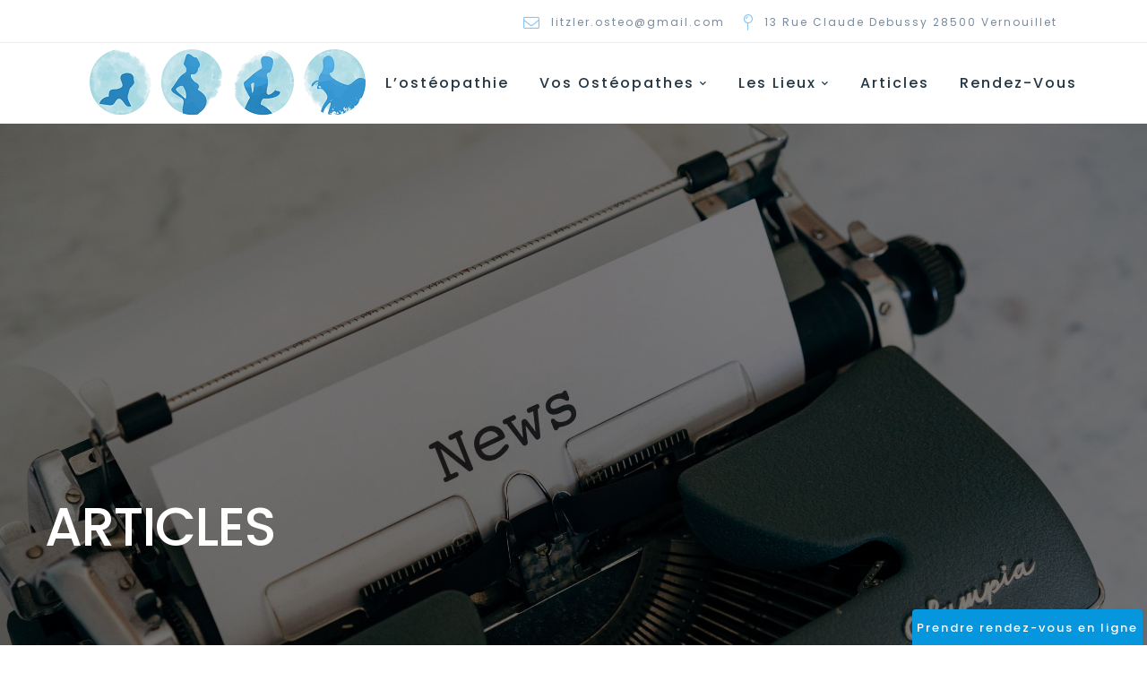

--- FILE ---
content_type: text/html; charset=UTF-8
request_url: https://coralie-osteopathie-28.fr/tag/digestion
body_size: 34406
content:
<!DOCTYPE html>
<html lang="fr-FR">
<head>
	<meta charset="UTF-8">
	<meta name="viewport" content="width=device-width, initial-scale=1">
	<link rel="profile" href="http://gmpg.org/xfn/11">
		
	<!-- This site is optimized with the Yoast SEO plugin v14.8.1 - https://yoast.com/wordpress/plugins/seo/ -->
	<title>Archives des digestion - Coralie ostéo pour tous</title>
	<meta name="robots" content="index, follow" />
	<meta name="googlebot" content="index, follow, max-snippet:-1, max-image-preview:large, max-video-preview:-1" />
	<meta name="bingbot" content="index, follow, max-snippet:-1, max-image-preview:large, max-video-preview:-1" />
	<link rel="canonical" href="https://coralie-osteopathie-28.fr/tag/digestion" />
	<meta property="og:locale" content="fr_FR" />
	<meta property="og:type" content="article" />
	<meta property="og:title" content="Archives des digestion - Coralie ostéo pour tous" />
	<meta property="og:url" content="https://coralie-osteopathie-28.fr/tag/digestion" />
	<meta property="og:site_name" content="Coralie ostéo pour tous" />
	<meta name="twitter:card" content="summary_large_image" />
	<script type="application/ld+json" class="yoast-schema-graph">{"@context":"https://schema.org","@graph":[{"@type":"WebSite","@id":"https://coralie-osteopathie-28.fr/#website","url":"https://coralie-osteopathie-28.fr/","name":"Coralie ost\u00e9o pour tous","description":"","potentialAction":[{"@type":"SearchAction","target":"https://coralie-osteopathie-28.fr/?s={search_term_string}","query-input":"required name=search_term_string"}],"inLanguage":"fr-FR"},{"@type":"CollectionPage","@id":"https://coralie-osteopathie-28.fr/tag/digestion#webpage","url":"https://coralie-osteopathie-28.fr/tag/digestion","name":"Archives des digestion - Coralie ost\u00e9o pour tous","isPartOf":{"@id":"https://coralie-osteopathie-28.fr/#website"},"inLanguage":"fr-FR","potentialAction":[{"@type":"ReadAction","target":["https://coralie-osteopathie-28.fr/tag/digestion"]}]}]}</script>
	<!-- / Yoast SEO plugin. -->


<link rel='dns-prefetch' href='//s.w.org' />
<link href='https://fonts.gstatic.com' crossorigin rel='preconnect' />
<link rel="alternate" type="application/rss+xml" title="Coralie ostéo pour tous &raquo; Flux" href="https://coralie-osteopathie-28.fr/feed" />
<link rel="alternate" type="application/rss+xml" title="Coralie ostéo pour tous &raquo; Flux des commentaires" href="https://coralie-osteopathie-28.fr/comments/feed" />
<link rel="alternate" type="application/rss+xml" title="Coralie ostéo pour tous &raquo; Flux de l’étiquette digestion" href="https://coralie-osteopathie-28.fr/tag/digestion/feed" />
		<script type="text/javascript">
			window._wpemojiSettings = {"baseUrl":"https:\/\/s.w.org\/images\/core\/emoji\/12.0.0-1\/72x72\/","ext":".png","svgUrl":"https:\/\/s.w.org\/images\/core\/emoji\/12.0.0-1\/svg\/","svgExt":".svg","source":{"concatemoji":"https:\/\/coralie-osteopathie-28.fr\/wp-includes\/js\/wp-emoji-release.min.js?ver=5.3"}};
			!function(e,a,t){var r,n,o,i,p=a.createElement("canvas"),s=p.getContext&&p.getContext("2d");function c(e,t){var a=String.fromCharCode;s.clearRect(0,0,p.width,p.height),s.fillText(a.apply(this,e),0,0);var r=p.toDataURL();return s.clearRect(0,0,p.width,p.height),s.fillText(a.apply(this,t),0,0),r===p.toDataURL()}function l(e){if(!s||!s.fillText)return!1;switch(s.textBaseline="top",s.font="600 32px Arial",e){case"flag":return!c([127987,65039,8205,9895,65039],[127987,65039,8203,9895,65039])&&(!c([55356,56826,55356,56819],[55356,56826,8203,55356,56819])&&!c([55356,57332,56128,56423,56128,56418,56128,56421,56128,56430,56128,56423,56128,56447],[55356,57332,8203,56128,56423,8203,56128,56418,8203,56128,56421,8203,56128,56430,8203,56128,56423,8203,56128,56447]));case"emoji":return!c([55357,56424,55356,57342,8205,55358,56605,8205,55357,56424,55356,57340],[55357,56424,55356,57342,8203,55358,56605,8203,55357,56424,55356,57340])}return!1}function d(e){var t=a.createElement("script");t.src=e,t.defer=t.type="text/javascript",a.getElementsByTagName("head")[0].appendChild(t)}for(i=Array("flag","emoji"),t.supports={everything:!0,everythingExceptFlag:!0},o=0;o<i.length;o++)t.supports[i[o]]=l(i[o]),t.supports.everything=t.supports.everything&&t.supports[i[o]],"flag"!==i[o]&&(t.supports.everythingExceptFlag=t.supports.everythingExceptFlag&&t.supports[i[o]]);t.supports.everythingExceptFlag=t.supports.everythingExceptFlag&&!t.supports.flag,t.DOMReady=!1,t.readyCallback=function(){t.DOMReady=!0},t.supports.everything||(n=function(){t.readyCallback()},a.addEventListener?(a.addEventListener("DOMContentLoaded",n,!1),e.addEventListener("load",n,!1)):(e.attachEvent("onload",n),a.attachEvent("onreadystatechange",function(){"complete"===a.readyState&&t.readyCallback()})),(r=t.source||{}).concatemoji?d(r.concatemoji):r.wpemoji&&r.twemoji&&(d(r.twemoji),d(r.wpemoji)))}(window,document,window._wpemojiSettings);
		</script>
		<style type="text/css">
img.wp-smiley,
img.emoji {
	display: inline !important;
	border: none !important;
	box-shadow: none !important;
	height: 1em !important;
	width: 1em !important;
	margin: 0 .07em !important;
	vertical-align: -0.1em !important;
	background: none !important;
	padding: 0 !important;
}
</style>
	<link rel='stylesheet' id='formidable-css'  href='https://coralie-osteopathie-28.fr/wp-content/plugins/formidable/css/formidableforms.css?ver=11141420' type='text/css' media='all' />
<link rel='stylesheet' id='wp-block-library-css'  href='https://coralie-osteopathie-28.fr/wp-includes/css/dist/block-library/style.min.css?ver=5.3' type='text/css' media='all' />
<link rel='stylesheet' id='wp-block-library-theme-css'  href='https://coralie-osteopathie-28.fr/wp-includes/css/dist/block-library/theme.min.css?ver=5.3' type='text/css' media='all' />
<link rel='stylesheet' id='booked-tooltipster-css'  href='https://coralie-osteopathie-28.fr/wp-content/plugins/booked/assets/js/tooltipster/css/tooltipster.css?ver=3.3.0' type='text/css' media='all' />
<link rel='stylesheet' id='booked-tooltipster-theme-css'  href='https://coralie-osteopathie-28.fr/wp-content/plugins/booked/assets/js/tooltipster/css/themes/tooltipster-light.css?ver=3.3.0' type='text/css' media='all' />
<link rel='stylesheet' id='booked-animations-css'  href='https://coralie-osteopathie-28.fr/wp-content/plugins/booked/assets/css/animations.css?ver=2.4.3' type='text/css' media='all' />
<link rel='stylesheet' id='booked-css-css'  href='https://coralie-osteopathie-28.fr/wp-content/plugins/booked/dist/booked.css?ver=2.4.3' type='text/css' media='all' />
<style id='booked-css-inline-css' type='text/css'>
#ui-datepicker-div.booked_custom_date_picker table.ui-datepicker-calendar tbody td a.ui-state-active,#ui-datepicker-div.booked_custom_date_picker table.ui-datepicker-calendar tbody td a.ui-state-active:hover,body #booked-profile-page input[type=submit].button-primary:hover,body .booked-list-view button.button:hover, body .booked-list-view input[type=submit].button-primary:hover,body div.booked-calendar input[type=submit].button-primary:hover,body .booked-modal input[type=submit].button-primary:hover,body div.booked-calendar .bc-head,body div.booked-calendar .bc-head .bc-col,body div.booked-calendar .booked-appt-list .timeslot .timeslot-people button:hover,body #booked-profile-page .booked-profile-header,body #booked-profile-page .booked-tabs li.active a,body #booked-profile-page .booked-tabs li.active a:hover,body #booked-profile-page .appt-block .google-cal-button > a:hover,#ui-datepicker-div.booked_custom_date_picker .ui-datepicker-header{ background:#6db9f0 !important; }body #booked-profile-page input[type=submit].button-primary:hover,body div.booked-calendar input[type=submit].button-primary:hover,body .booked-list-view button.button:hover, body .booked-list-view input[type=submit].button-primary:hover,body .booked-modal input[type=submit].button-primary:hover,body div.booked-calendar .bc-head .bc-col,body div.booked-calendar .booked-appt-list .timeslot .timeslot-people button:hover,body #booked-profile-page .booked-profile-header,body #booked-profile-page .appt-block .google-cal-button > a:hover{ border-color:#6db9f0 !important; }body div.booked-calendar .bc-row.days,body div.booked-calendar .bc-row.days .bc-col,body .booked-calendarSwitcher.calendar,body #booked-profile-page .booked-tabs,#ui-datepicker-div.booked_custom_date_picker table.ui-datepicker-calendar thead,#ui-datepicker-div.booked_custom_date_picker table.ui-datepicker-calendar thead th{ background:#015e8c !important; }body div.booked-calendar .bc-row.days .bc-col,body #booked-profile-page .booked-tabs{ border-color:#015e8c !important; }#ui-datepicker-div.booked_custom_date_picker table.ui-datepicker-calendar tbody td.ui-datepicker-today a,#ui-datepicker-div.booked_custom_date_picker table.ui-datepicker-calendar tbody td.ui-datepicker-today a:hover,body #booked-profile-page input[type=submit].button-primary,body div.booked-calendar input[type=submit].button-primary,body .booked-list-view button.button, body .booked-list-view input[type=submit].button-primary,body .booked-list-view button.button, body .booked-list-view input[type=submit].button-primary,body .booked-modal input[type=submit].button-primary,body div.booked-calendar .booked-appt-list .timeslot .timeslot-people button,body #booked-profile-page .booked-profile-appt-list .appt-block.approved .status-block,body #booked-profile-page .appt-block .google-cal-button > a,body .booked-modal p.booked-title-bar,body div.booked-calendar .bc-col:hover .date span,body .booked-list-view a.booked_list_date_picker_trigger.booked-dp-active,body .booked-list-view a.booked_list_date_picker_trigger.booked-dp-active:hover,.booked-ms-modal .booked-book-appt,body #booked-profile-page .booked-tabs li a .counter{ background:#ed6861; }body #booked-profile-page input[type=submit].button-primary,body div.booked-calendar input[type=submit].button-primary,body .booked-list-view button.button, body .booked-list-view input[type=submit].button-primary,body .booked-list-view button.button, body .booked-list-view input[type=submit].button-primary,body .booked-modal input[type=submit].button-primary,body #booked-profile-page .appt-block .google-cal-button > a,body div.booked-calendar .booked-appt-list .timeslot .timeslot-people button,body .booked-list-view a.booked_list_date_picker_trigger.booked-dp-active,body .booked-list-view a.booked_list_date_picker_trigger.booked-dp-active:hover{ border-color:#ed6861; }body .booked-modal .bm-window p i.fa,body .booked-modal .bm-window a,body .booked-appt-list .booked-public-appointment-title,body .booked-modal .bm-window p.appointment-title,.booked-ms-modal.visible:hover .booked-book-appt{ color:#ed6861; }.booked-appt-list .timeslot.has-title .booked-public-appointment-title { color:inherit; }
</style>
<link rel='stylesheet' id='rs-plugin-settings-css'  href='https://coralie-osteopathie-28.fr/wp-content/plugins/revslider/public/assets/css/rs6.css?ver=6.1.5' type='text/css' media='all' />
<style id='rs-plugin-settings-inline-css' type='text/css'>
#rs-demo-id {}
</style>
<link rel='stylesheet' id='font-flaticon-css'  href='https://coralie-osteopathie-28.fr/wp-content/themes/healsoul/assets/fonts/flaticon/font-flaticon.css' type='text/css' media='all' />
<link rel='stylesheet' id='font-healsoul-css'  href='https://coralie-osteopathie-28.fr/wp-content/themes/healsoul/assets/fonts/healsoul/font-healsoul.css' type='text/css' media='all' />
<link rel='stylesheet' id='font-icomoon-css'  href='https://coralie-osteopathie-28.fr/wp-content/themes/healsoul/assets/fonts/icomoon/font-icomoon.css' type='text/css' media='all' />
<link rel='stylesheet' id='font-icomoon2-css'  href='https://coralie-osteopathie-28.fr/wp-content/themes/healsoul/assets/fonts/icomoon2/font-icomoon2.css' type='text/css' media='all' />
<link rel='stylesheet' id='lightgallery-css'  href='https://coralie-osteopathie-28.fr/wp-content/themes/healsoul/assets/libs/light-gallery/css/lightgallery.min.css?ver=1.6.4' type='text/css' media='all' />
<link rel='stylesheet' id='healsoul-style-css'  href='https://coralie-osteopathie-28.fr/wp-content/themes/healsoul/style.css?ver=5.3' type='text/css' media='all' />
<style id='healsoul-style-inline-css' type='text/css'>

				.primary-font, .tm-button, button, input, select, textarea{ font-family: Poppins }
				.primary-font-important { font-family: Poppins !important }
				h1,.h1{font-size: 39.2px}
				h2,.h2{font-size: 29.4px}
				h3,.h3{font-size: 22.4px}
				h4,.h4{font-size: 18.2px}
				h5,.h5{font-size: 15.4px}
				h6,.h6{font-size: 12.6px}

				@media (min-width: 544px) and (max-width: 1199px) {
					h1,.h1{font-size: calc(39.2px + (56 - 39.2) * ((100vw - 554px) / 646))}
					h2,.h2{font-size: calc(29.4px + (42 - 29.4) * ((100vw - 554px) / 646))}
					h3,.h3{font-size: calc(22.4px + (32 - 22.4) * ((100vw - 554px) / 646))}
					h4,.h4{font-size: calc(18.2px + (26 - 18.2) * ((100vw - 554px) / 646))}
					h5,.h5{font-size: calc(15.4px + (22 - 15.4) * ((100vw - 554px) / 646))}
					h6,.h6{font-size: calc(12.6px + (18 - 12.6) * ((100vw - 554px) / 646))}
				}
			
				.boxed
				{
	                max-width: 1280px;
	            }
				.primary-color,
				input[type='text']:focus,
                input[type='email']:focus,
                input[type='url']:focus,
                input[type='password']:focus,
                input[type='search']:focus,
                input[type='number']:focus,
                input[type='tel']:focus,
                input[type='range']:focus,
                input[type='date']:focus,
                input[type='month']:focus,
                input[type='week']:focus,
                input[type='time']:focus,
                input[type='datetime']:focus,
                input[type='datetime-local']:focus,
                input[type='color']:focus, textarea:focus,
                .tm-accordion.style-1 .title-prefix,
                .tm-accordion.style-2 .title-prefix,
                .tm-accordion.style-3 .title-prefix,
                .tm-testimonial.style-2 .quote-icon,
                .tm-list.style-modern-icon-03 .marker,
                .comments-title small a:hover, .comment-reply-title small a:hover,
                select:focus,
                blockquote:before,
                .tm-skill-box .title .icon,
                .post-sticky span,
                .post-author-meta a:hover,
                .comment-list .comment-actions a,
                .page-off-canvas-sidebar .widget_pages a:hover, .page-off-canvas-sidebar .widget_nav_menu a:hover, .page-off-canvas-sidebar .insight-core-bmw a:hover,
                mark,
                .error404 .error-404-big-title,
                .page-close-mobile-menu:hover,
                .growl-close:hover,
                .post-type-archive-ic_caregiver .search-result.style-grid-04 .position,
                .tm-service.style-03 .post-read-more a,
                .tm-service-list .service-list-item:hover a, .tm-service-list .service-list-item:hover .icon,
                .single-case_study .post-categories a,
                .tm-popup-video.style-button-06 a .video-text:after,
                .tm-button.style-flat.tm-button-grey .button-icon,
                .tm-button.style-outline.tm-button-grey .button-icon,
				.tm-button.style-outline.tm-button-primary,
				.tm-button.style-text.tm-button-primary,
				.tm-button.style-text.tm-button-secondary:hover,
				.tm-box-icon .tm-button .button-icon,
				.tm-box-icon .tm-button:hover,
				.tm-box-icon .icon,
				.tm-box-icon.style-2 .box-icon-list i,
				.tm-box-icon.style-6 .heading a:hover,
				.tm-caregiver.style-04 .position,
				.tm-contact-form-7 .form-icon,
				.tm-caregiver .social-networks a:hover,
				.tm-swiper.nav-style-3 .swiper-nav-button:hover,
				.tm-swiper.nav-style-6 .swiper-nav-button:hover,
				.tm-counter.style-01 .number-wrap,
				.tm-counter.style-02 .number-wrap,
				.tm-counter.style-03 .number-wrap,
				.tm-circle-progress-chart .chart-icon,
				.tm-maps.overlay-style-02 .middle-dot,
				.tm-product-banner-slider .tm-product-banner-btn,
				.tm-countdown.skin-dark .number,
				.tm-countdown.skin-dark .separator,
				.tm-slider-button.style-04 .slider-btn:hover,
				.tm-drop-cap.style-1 .drop-cap,
				.tm-caregiver.style-03 .social-networks a:hover,
				.tm-caregiver.style-03 .post-title a:hover,
				.typed-text mark,
				.typed-text .typed-cursor,
				.tm-attribute-list.style-01 .icon,
				.tm-twitter.style-slider-quote .tweet-info:before,
				.tm-twitter.style-slider-quote .tweet-text a,
				.tm-twitter .tweet:before,
				.tm-heading.modern-with-separator .heading,
				.nav-links a:hover,
				.tm-button.tm-button-secondary.style-text:hover,
				.tm-button.style-border-text.tm-button-primary,
				.tm-button.style-border-text.tm-button-secondary .button-icon,
				.tm-info-boxes .box-icon,
				.tm-info-boxes .tm-button .button-icon,
				.tm-team-member .social-networks a:hover,
				.tm-instagram .instagram-user-name,
				.single-post .post-meta .post-author-meta a:hover,
				.single-post .post-tags,
				.single-post .post-categories a,
				.nav-links .archive-link,
				.tm-blog .post-title a:hover,
				.tm-blog .post-categories a,
				.tm-case-study .post-title a:hover,
				.tm-case-study .post-categories:hover,
				.tm-case-study.style-grid .post-read-more span,
				.tm-case-study.style-grid-caption-2 .post-read-more a,
				.tm-case-study.style-grid-caption-3 .post-categories a,
				.tm-service.style-01 .post-read-more .btn-icon,
				.tm-service-feature.style-01 .icon,
				.tm-service.style-05 .post-read-more a,
				.tm-service.style-06 .post-read-more a,
				.tm-service.style-06 .service-item:hover .post-icon i,
				.tm-service.style-07 .service-item:hover .post-icon i,
				.tm-box-icon.style-7:hover .icon span,
				.tm-category-feature.style-01 .icon,
				.tm-product.style-grid .woosw-btn.woosw-added,
				.tm-grid-wrapper .btn-filter:hover,
				.tm-grid-wrapper .btn-filter.current,
				.post-type-archive-ic_caregiver .search-result .caregiver-item .social-networks a:hover,
				.tm-pricing .feature-icon,
				.tm-pricing.style-2 .price-wrap-inner,
				.tm-pricing-rotate-box .tm-pricing-list li:before,
				.tm-pricing.style-3 .price,
				.tm-service-pricing-menu .service-cost,
				.tm-swiper.nav-style-7 .swiper-nav-button:hover,
				.tm-list .marker,
				.tm-list .link:hover,
				.tm-list.style-modern-icon-04 .marker,
				.tm-accordion.style-3 .active .accordion-title .title-prefix,
				.tm-accordion.style-3 .accordion-title:hover .title-prefix,
				.tm-social-networks .link:hover,
				.woosw-area .woosw-inner .woosw-content .woosw-content-top .woosw-close:hover,
				.woosw-area .woosw-inner .woosw-content .woosw-content-bot .woosw-content-bot-inner .woosw-page a:hover,
				.woosw-continue:hover,
				.skin-primary .wpcf7-text.wpcf7-text, .skin-primary .wpcf7-textarea,
				.tm-menu .menu-price,
				.page-content .tm-custom-menu.style-1 .menu a:hover,
				.post-share a:hover,
				.post-share-toggle,
				.single-post .post-meta .sl-icon,
				.single-post .entry-banner .post-meta a:hover,
				.post-share .post-share-title:before,
				.single-post .post-tags span:before,
				.related-posts .related-post-title a:hover,
				.single-case_study .entry-banner .post-categories,
				.simple-footer .social-networks a:hover,
				.widget_recent_entries .post-date:before,
				.tm-testimonial.style-5 .swiper-custom-btn:hover,
				.tm-pricing.style-1.tm-pricing-featured .price,
				.header-17 .info-icon,
				.header-19 .info-icon,
				.page-sidebar-fixed .widget a:hover,
				.top-bar-office-wrapper .office-list a:hover,
				.menu--primary .menu-item-feature,
				.nav-links a:hover:after,
				.post-type-archive-ic_caregiver .search-result.style-grid-03 .post-title a:hover,
				.page-main-content .search-form .search-submit:hover .search-btn-icon,
				.widget_search .search-submit:hover .search-btn-icon, .widget_product_search .search-submit:hover .search-btn-icon,
				.tm-cta-box .info .link a
				{ 
					color: #89c4f4 
				}
                .primary-color-important,
				.primary-color-hover-important:hover,
				.tm-box-icon.style-7 .tm-box-icon__btn,
				.post-type-archive-ic_caregiver .search-result.style-grid-03 .social-networks a:hover
				 {
                      color: #89c4f4!important;
				 }
                .primary-background-color,
                .hint--primary:after,
                .page-scroll-up,
                .page-scroll-up:before,
                .widget_calendar #today,
                .tm-view-demo.style-02 .thumbnail:before,
                .page-links > span,
                .page-off-canvas-sidebar .widget-title:after,
                .top-bar-01 .top-bar-button,
                .desktop-menu .header-09 .header-special-button,
                .page-sidebar .page-sidebar-content .widget-title:after,
                .tm-service-list .service-list-item:after,
                .comment-nav-links li .current, .page-pagination li .current,
                .comments-title:before, .comment-reply-title:before,
                .related-posts .related-title:before,
                .tm-gradation--with_image .count span,
                .tm-gradation--with_image .count span:before,
                .tm-gradation--with_image .count span:after,
                .tm-accordion.style-1 .accordion-title:before,
                .tm-accordion.style-2 .accordion-title:after,
				.tm-maps.overlay-style-01 .animated-dot .middle-dot,
				.tm-maps.overlay-style-01 .animated-dot div[class*='signal'],
				.tm-heading.with-separator-2 .heading:after,
				.tm-button.style-border-text:after,
				.tm-team-member.style-2 .inner:before,
				.tm-popup-video.style-button-05 a .video-play,
				.tm-popup-video.style-button-05 a .video-text:before,
				.tm-popup-video.style-button-06 a .video-text:before,
				.tm-popup-video.style-button-06 a .video-play,
				.vc_tta.vc_general.vc_tta-style-healsoul-tour-01 .vc_tta-tabs-list .vc_tta-tab:hover, .vc_tta.vc_general.vc_tta-style-healsoul-tour-01 .vc_tta-tabs-list .vc_tta-tab.vc_active,
				.vc_tta.vc_general.vc_tta-style-healsoul-tour-02 .vc_tta-tabs-list .vc_tta-tab:hover, .vc_tta.vc_general.vc_tta-style-healsoul-tour-02 .vc_tta-tabs-list .vc_tta-tab.vc_active,
				.tm-gallery-slider .lSAction .lSPrev:hover .nav-button-icon:before, .tm-gallery-slider .lSAction .lSNext:hover .nav-button-icon:before,
				.tm-card.style-2 .icon:before,
				.tm-caregiver.style-01 .post-item-wrap:before,
				.post-type-archive-ic_caregiver .search-result.style-grid-01 .post-item-wrap:before,
				.tm-gallery .overlay,
				.tm-grid-wrapper .btn-filter:after,
				.tm-grid-wrapper .filter-counter,
				.tm-blog.style-list .post-categories a:hover,
				.tm-blog.style-list .post-read-more a,
				.tm-blog.style-01 .post-date,
				.tm-blog.style-02 .post-categories a:hover,
				.tm-blog.style-03 .post-read-more a,
				.tm-blog.style-03 .post-read-more a:before,
				.tm-blog.style-03 .post-read-more a:after,
				.tm-page-feature.style-01 .grid-item.current .post-item-wrap, .tm-page-feature.style-01 .grid-item:hover .post-item-wrap,
				.tm-case-study.style-grid .post-thumbnail-wrap:hover .post-read-more,
				.tm-case-study.style-grid-caption-2 .post-read-more a:hover,
				.tm-service.style-01 .post-info:after,
				.tm-service.style-02 .post-read-more a,
				.tm-service.style-02 .post-read-more a:before,
				.tm-service.style-02 .post-read-more a:after,
				.tm-service-feature.style-01 .current .post-item-wrap,
				.tm-service-feature.style-01 .grid-item:hover .post-item-wrap,
				.tm-category-feature.style-01 .current .cat-item-wrap,
				.tm-category-feature.style-01 .grid-item:hover .cat-item-wrap,
				.tm-drop-cap.style-2 .drop-cap,
				.tm-icon.style-01 .icon,
				.tm-box-icon.style-2 .content-wrap:after,
				.tm-contact-form-7.style-02 .wpcf7-submit,
				.tm-contact-form-7.style-03 .wpcf7-submit,
				.tm-mailchimp-form.style-1 .form-submit,
				.tm-card.style-1,
				.tm-list.style-modern-icon-02 .marker,
				.tm-rotate-box .box,
				.tm-social-networks.style-solid-rounded-icon .item:hover .link,
				.tm-social-networks.style-solid-rounded-icon-02 .item:hover .link,
				.tm-separator.style-thick-short-line .separator-wrap,
				.tm-button.style-flat.tm-button-primary,
				.tm-button.style-flat.tm-button-secondary:hover,
				.tm-button.style-outline.tm-button-primary:hover,
				.tm-button.style-modern.tm-button-primary,
				.tm-button.style-modern.tm-button-secondary:after,
				.tm-callout-box.style-01,
				.tm-heading.thick-separator .separator:after,
				.tm-heading.modern-with-separator-02 .heading:after,
				.tm-gradation .count-wrap:before, .tm-gradation .count-wrap:after,
				.vc_progress_bar .vc_general.vc_single_bar .vc_bar,
				.tm-swiper .swiper-nav-button:hover,
				.tm-swiper .swiper-pagination-bullet:hover:before,
				.tm-swiper .swiper-pagination-bullet.swiper-pagination-bullet-active:before,
				.tm-testimonial.style-4 .swiper-custom-btn:hover,
				.tm-timeline.style-01 .content-header,
				.tm-timeline.style-01 .dot:after,
				.tm-gradation .dot:after,
				.tm-slider-button.style-02 .slider-btn:hover,
				.post-share .post-share-list a:hover,
				.single-post .post-categories a:hover,
				.page-sidebar .widget_pages .current-menu-item,
				.page-sidebar .widget_nav_menu .current-menu-item,
				.page-sidebar .insight-core-bmw .current-menu-item,
				.post-type-service .page-sidebar .widget_pages .current-menu-item,
				.post-type-service .page-sidebar .widget_nav_menu .current-menu-item,
				.post-type-service .page-sidebar .insight-core-bmw .current-menu-item,
				.page-sidebar .widget_pages a:hover,
				.page-sidebar .widget_nav_menu a:hover,
				.page-sidebar .insight-core-bmw a:hover,
				.wpb-js-composer .vc_tta.vc_general.vc_tta-style-healsoul-02 .vc_tta-tab:hover:after,
				.wpb-js-composer .vc_tta.vc_general.vc_tta-style-healsoul-02 .vc_tta-tab.vc_active:after,
				.widget_archive a:hover,
				.widget_categories a:hover,
				.widget_categories .current-cat-ancestor > a,
				.widget_categories .current-cat-parent > a,
				.widget_categories .current-cat > a,
				.tm-rotate-box.style-2 .heading:after,
				.tagcloud a:hover,
				.tm-search-form .category-list a:hover,
				.select2-container--default .select2-results__option--highlighted[aria-selected],
				.tm-heading.with-separator-04:before,
				.tm-slider-button.style-03 .slider-btn:hover,
				.tm-heading.with-separator-03 .heading:before, .tm-heading.with-separator-03 .heading:after,
				.box-bg-primary .vc_column-inner .wpb_wrapper,
				.tm-swiper.pagination-style-11 .swiper-pagination-bullet.swiper-pagination-bullet-active,
				.tm-swiper.pagination-style-11 .swiper-pagination-bullet:hover,
				.tm-jobs-box .tm-jobs-box-top .link a:hover:after,
				.tm-popup-video.style-poster-07 .video-play,
				.tm-social-networks.style-rounded-icon-title .item:hover .link-icon
				{
					background-color: #89c4f4;
				}
                .primary-background-color-important,
				.primary-background-color-hover-important:hover,
				.wooscp-area .wooscp-inner .wooscp-bar .wooscp-bar-btn,
				.lg-progress-bar .lg-progress,
				.wpb-js-composer .vc_tta.vc_general.vc_tta-style-healsoul-03 .vc_tta-tab > a:before
				{
					background-color: #89c4f4!important;
				}
                .btn-view-full-map
				{
					background-color: rgba(137,196,244,0.7);
				}
                .tm-popup-video.style-poster-01 .video-overlay
				{
					background-color: rgba(137,196,244,0.8);
				}
                .tm-popup-video.style-poster-07 .video-play
				{
					box-shadow: 0 0 20px rgba(137,196,244,0.7);
				}
                .tm-timeline.style-01 .dot,
                .tm-gradation .dot
				{
					background-color: rgba(137,196,244,0.18);
				}
                .tm-timeline.style-01 .dot:before,
                .tm-gradation .dot:before
				{
					background-color: rgba(137,196,244,0.29);
				}
                .tm-box-icon.style-4:hover .content-wrap
				{
					background-color: rgba(137,196,244,0.08);
				}
                .tm-service.style-06 .service-item:hover .post-icon i,
                .tm-service.style-07 .service-item:hover .post-icon i
				{
					background-color: rgba(137,196,244,0.06);
				}
				.primary-border-color,
                input[type='text']:focus,
                input[type='email']:focus,
                input[type='url']:focus,
                input[type='password']:focus,
                input[type='search']:focus,
                input[type='number']:focus,
                input[type='tel']:focus,
                input[type='range']:focus,
                input[type='date']:focus,
                input[type='month']:focus,
                input[type='week']:focus,
                input[type='time']:focus,
                input[type='datetime']:focus,
                input[type='datetime-local']:focus,
                input[type='color']:focus, textarea:focus,
                select:focus,
                .wpb-js-composer .vc_tta.vc_general.vc_tta-style-healsoul-02 .vc_tta-panel-title,
                .single-post .post-categories a,
                .error404 .error-404-search-form-wrap .search-field,
                .header-search-form-wrap .search-form .search-field:focus,
                .widget .mc4wp-form input[type=email]:focus,
                .single-post .post-quote-content,
                .tm-service.style-icon-dotted .service-item:hover .post-icon-overlay,
                .tm-service.style-icon-dashed .service-item:hover .post-icon-overlay,
                .tm-box-icon.style-7:hover .icon-overlay,
                .tm-blog.style-list .post-categories a,
                .tm-blog.style-02 .post-categories a,
                .tm-swiper.nav-style-4 .swiper-nav-button,
                .tm-swiper.nav-style-5 .swiper-nav-button,
				.tm-button.style-outline.tm-button-primary,
				.tm-button.style-flat.tm-button-primary,
				.tm-button.style-flat.tm-button-secondary:hover,
				.tm-social-networks.style-rounded-icon-title .item:hover .link-icon,
				.tm-gallery-slider .lSAction .lSPrev:hover .nav-button-icon:before, .tm-gallery-slider .lSAction .lSNext:hover .nav-button-icon:before,
				.tm-case-study.style-grid .post-read-more,
				.tm-case-study.style-grid .post-thumbnail-wrap:hover .post-read-more,
				.tm-case-study.style-grid-caption-2 .post-read-more a,
				.tm-pricing.style-2.tm-pricing-featured .inner:after,
				.tm-contact-form-7.style-02 .wpcf7-text:focus,
				.tm-contact-form-7.style-02 .wpcf7-date:focus,
				.tm-contact-form-7.style-02 .wpcf7-select:focus,
				.tm-contact-form-7.style-02 .wpcf7-textarea:focus,
				.tm-swiper .swiper-nav-button:hover,
				.tm-swiper .swiper-pagination-bullet:hover:before, .tm-swiper .swiper-pagination-bullet.swiper-pagination-bullet-active:before,
				.tm-social-networks.style-solid-rounded-icon .item:hover .link,
				.tm-social-networks.style-solid-rounded-icon-02 .item:hover .link,
				.tm-testimonial.style-4 .swiper-custom-btn:hover,
				.widget_archive a:hover,
				.widget_categories a:hover,
				.widget_categories .current-cat-ancestor > a,
				.widget_categories .current-cat-parent > a,
				.widget_categories .current-cat > a,
				.widget_pages .current-menu-item, .widget_nav_menu .current-menu-item, .insight-core-bmw .current-menu-item,
				.post-type-service .page-sidebar .widget_pages .current-menu-item,
				.post-type-service .page-sidebar .widget_nav_menu .current-menu-item,
				.post-type-service .page-sidebar .insight-core-bmw .current-menu-item,
				.post-share-toggle:hover,
				.tm-slider-button.style-03 .slider-btn:hover,
				.tm-popup-video.style-button-05 a .video-play,
				.tm-jobs-box .tm-jobs-box-top .link a:hover:after
				{
					border-color: #89c4f4;
				}
                .primary-border-color-important,
				.primary-border-color-hover-important:hover,
				.tm-maps.overlay-style-02 .animated-dot .signal2,
				.lg-outer .lg-thumb-item.active, .lg-outer .lg-thumb-item:hover,
				#fp-nav ul li a.active span, .fp-slidesNav ul li a.active span
				{
					border-color: #89c4f4!important;
				}
                .tm-grid-wrapper .filter-counter:before,
                .hint--primary.hint--top-left:before,
                .hint--primary.hint--top-right:before,
                .hint--primary.hint--top:before 
                {
					border-top-color: #89c4f4;
				}
                .hint--primary.hint--right:before
                {
					border-right-color: #89c4f4;
				}
                .vc_tta.vc_general.vc_tta-style-healsoul-tour-01 .vc_tta-tabs-list .vc_tta-tab:after,
                .vc_tta.vc_general.vc_tta-style-healsoul-tour-02 .vc_tta-tabs-list .vc_tta-tab:after
                {
					border-left-color: #89c4f4;
				}
                .hint--primary.hint--bottom-left:before,
                .hint--primary.hint--bottom-right:before,
                .hint--primary.hint--bottom:before
                {
					border-bottom-color: #89c4f4;
				}
                .hint--primary.hint--left:before
                {
                    border-left-color: #89c4f4;
                }
				.tm-popup-video.style-poster-01 
				{
					box-shadow: 0 0 40px rgba(137,196,244,0.4);
				}.tm-maps.overlay-style-02 .animated-dot .signal2
			{
				box-shadow: inset 0 0 35px 10px #89c4f4;
			}.testimonial-info svg *, .tm-testimonial.style-7 .quote-icon svg *
			{
				fill: #89c4f4; 
			}
			.tm-heading.medium-separator .separator:after,
			.tm-heading.above-medium-separator .separator:after,
			.tm-pricing-rotate-box .title
			 {
				background-color: #89c4f4;
				background-image: linear-gradient(136deg, #89c4f4 0%, #ed6861 100%);
			}
				.secondary-color,
				.topbar a,
				.comment-form label,
				.page-links > a:hover,
				form label,
				.header-search-form-wrap .search-submit,
				.page-close-canvas-sidebar span:hover,
				.tm-button.style-flat.tm-button-grey,
				.tm-button.style-outline.tm-button-grey,
				.tm-button.tm-button-secondary.style-text,
				.tm-button.tm-button-grey.style-text:hover,
				.tm-button.tm-button-primary.style-text:hover,
				.tm-button,
				.tm-button.style-border-text.tm-button-secondary,
				.tm-button.style-border-text.tm-button-primary .button-icon,
				.tm-button.style-modern.tm-button-grey,
				.widget_search .search-btn-icon,
				.single-case_study .post-categories a:hover,
				.tm-caregiver .social-networks a,
				.post-type-archive-ic_caregiver .search-result .caregiver-item .social-networks a,
				.tm-pricing.style-3 .feature-icon,
				.tm-box-icon.style-5 .tm-box-icon__btn,
				.tm-popup-video.style-button-05 a .video-text,
				.tm-popup-video.style-button-06 a .video-text,
				.tm-office-info .info > div:before,
				.tm-mailchimp-form.style-3 button[type='submit']:hover,
				.tm-service.style-04 .post-read-more a,
				.comment-list .comment-actions a:hover,
				.tm-twitter.style-slider-quote .tweet-text a:hover,
				.single-post .post-tags a:hover,
				.nav-links .archive-link:hover,
				.tm-testimonial-list .testimonial-desc,
				.tm-testimonial .testimonial-desc,
				.tm-office-info .link a,
				.tm-contact-form-7 label,
				.tm-case-study.style-grid-caption-3 .post-categories a:hover,
				.tm-case-study.style-grid-caption-3 .post-read-more a,
				.nav-links a,
				.wpb-js-composer .vc_tta.vc_general.vc_tta-style-healsoul-02 .vc_tta-tab.vc_active > a,
				.wpb-js-composer .vc_tta.vc_general.vc_tta-style-healsoul-02 .vc_tta-tab > a:hover,
				.tm-grid-wrapper .btn-filter,
				.widget_calendar caption,
				.post-author-meta a,
				.tm-caregiver-search-form select,
				.tm-accordion.style-2 .accordion-title-wrapper:hover .accordion-title, .tm-accordion.style-2 .active .accordion-title,
				.tm-blog.style-01 .post-categories a:hover,
				.tm-popup-video .video-button,
				.tm-mailchimp-form.style-1 .form-submit:hover,
				.single-post .post-meta .post-author-meta a,
				.single-post .post-link a,
				.tm-slider-button.style-04 .slider-btn,
				.vc_tta-color-secondary.vc_tta-style-outline .vc_tta-panel .vc_tta-panel-title>a,
				.comment-list .comment-datetime:before,
				.page-pagination li a:hover, .page-pagination li a:focus,
				.nav-links a:hover div,
				.comment-nav-links li a:hover, .comment-nav-links li a:focus,
				.tm-slider-button.style-04 .slider-btn
				{
					color: #ed6861 
				}
				.secondary-color-important,
				.secondary-color-hover-important:hover
				{
					color: #ed6861!important;
				}
				.secondary-background-color,
				.tm-heading.above-thick-separator .separator:after,
				.tm-heading.beside-thick-separator:before,
				.tm-button.style-flat.tm-button-secondary,
				.tm-button.style-flat.tm-button-primary:hover,
				.tm-button.style-flat.tm-button-grey:hover,
				.tm-button.style-outline.tm-button-secondary:hover,
				.tm-button.style-outline.tm-button-grey:hover,
				.tm-button.style-modern.tm-button-primary:after,
				.tm-button.style-modern.tm-button-grey:after,
				.tm-button.style-modern.tm-button-secondary,
				.tm-box-icon.style-6 .content-wrap:before,
				.tm-blog.style-list .post-read-more a:hover,
				.tm-list.style-modern-icon-02 .list-item:hover .marker,
				.tm-contact-form-7.style-02 .wpcf7-submit:hover,
				.tm-contact-form-7.style-03 .wpcf7-submit:hover,
				.tm-service.style-05 .post-read-more a:hover,
				.tm-service.style-06 .post-read-more a:hover,
				.tm-caregiver.style-03 .post-thumbnail:before,
				.tm-popup-video.style-button-05 a:hover .video-play,
				.tm-accordion.style-3 .active .accordion-title,
                .tm-accordion.style-3 .accordion-title:hover,
                .post-type-archive-ic_caregiver .search-result.style-grid-03 .post-thumbnail:before,
				.widget_archive .count,
				.widget_categories .count,
				.widget_product_categories .count,
				.top-bar-01 .top-bar-button:hover,
				.tm-search-form .search-submit:hover,
				.vc_tta-color-secondary.vc_tta-style-classic .vc_tta-tab>a,
				.vc_tta-color-secondary.vc_tta-style-classic .vc_tta-panel .vc_tta-panel-heading,
				.vc_tta-tabs.vc_tta-color-secondary.vc_tta-style-modern .vc_tta-tab > a,
				.vc_tta-color-secondary.vc_tta-style-modern .vc_tta-panel .vc_tta-panel-heading,
				.vc_tta-color-secondary.vc_tta-style-flat .vc_tta-panel .vc_tta-panel-body,
				.vc_tta-color-secondary.vc_tta-style-flat .vc_tta-panel .vc_tta-panel-heading,
				.vc_tta-color-secondary.vc_tta-style-flat .vc_tta-tab>a,
				.vc_tta-color-secondary.vc_tta-style-outline .vc_tta-panel:not(.vc_active) .vc_tta-panel-heading:focus,
				.vc_tta-color-secondary.vc_tta-style-outline .vc_tta-panel:not(.vc_active) .vc_tta-panel-heading:hover,
				.vc_tta-color-secondary.vc_tta-style-outline .vc_tta-tab:not(.vc_active) >a:focus,
				.vc_tta-color-secondary.vc_tta-style-outline .vc_tta-tab:not(.vc_active) >a:hover,
				.tm-swiper.pagination-style-6 .swiper-pagination-bullet.swiper-pagination-bullet-active:before, .tm-swiper.pagination-style-6 .swiper-pagination-bullet:hover:before
				{
					background-color: #ed6861;
				}
				.secondary-background-color-important,
				.secondary-background-color-hover-important:hover,
				.mejs-controls .mejs-time-rail .mejs-time-current
				{
					background-color: #ed6861!important;
				}.secondary-border-color,
				.tm-button.style-outline.tm-button-secondary,
				.tm-button.style-flat.tm-button-primary:hover,
				.tm-button.style-flat.tm-button-secondary,
				.tm-button.style-flat.tm-button-grey:hover,
				.tm-button.style-outline.tm-button-grey:hover,
				.tm-service.style-05 .post-read-more a:hover,
				.tm-service.style-06 .post-read-more a:hover,
				.tm-popup-video.style-button-05 a:hover .video-play,
				.vc_tta-color-secondary.vc_tta-style-classic .vc_tta-panel .vc_tta-panel-heading,
				.vc_tta-color-secondary.vc_tta-style-outline .vc_tta-panel .vc_tta-panel-heading,
				.vc_tta-color-secondary.vc_tta-style-outline .vc_tta-controls-icon::after,
				.vc_tta-color-secondary.vc_tta-style-outline .vc_tta-controls-icon::before,
				.vc_tta-color-secondary.vc_tta-style-outline .vc_tta-panel .vc_tta-panel-body,
				.vc_tta-color-secondary.vc_tta-style-outline .vc_tta-panel .vc_tta-panel-body::after,
				.vc_tta-color-secondary.vc_tta-style-outline .vc_tta-panel .vc_tta-panel-body::before,
				.vc_tta-tabs.vc_tta-color-secondary.vc_tta-style-outline .vc_tta-tab > a
				{
					border-color: #ed6861;
				}.secondary-border-color-important,
				.secondary-border-color-hover-important:hover
				{
					border-color: #ed6861!important;
				}
				.third-color,
				.tm-service.style-06 .post-icon i,
				.tm-service.style-07 .post-icon i,
				.tm-box-icon.style-7 .icon span,
				.tm-service-list .icon,
				.tm-counter .icon
				{
					color: #223645 
				}
				.third-color-important,
				.third-color-hover-important:hover
				{
					color: #223645!important;
				}
				.third-background-color,
				.tm-pricing.style-3 .tm-pricing-recomend,
				.wpb-js-composer .vc_tta.vc_general.vc_tta-style-healsoul-01 .vc_tta-tab > a,
				.wpb-js-composer .vc_tta.vc_general.vc_tta-style-healsoul-01 .vc_active .vc_tta-panel-heading,
				.post-type-archive-ic_caregiver .search-result.style-grid-03 .info
				{
					background-color: #223645;
				}
				.third-background-color-important,
				.third-background-color-hover-important:hover
				{
					background-color: #223645!important;
				}
				.third-border-color
				{
					border-color: #223645;
				}.third-border-color-important,
				.third-border-color-hover-important:hover
				{
					border-color: #223645!important;
				}
				@media (min-width: 992px) {
					.page-sidebar {
						flex: 0 0 33.33333%;
						max-width: 33.33333%;
					}
					.page-main-content {
						flex: 0 0 66.66667%;
						max-width: 66.66667%;
					}
				}
				@media (min-width: 1200px) {
					.page-sidebar-left .page-sidebar-inner {
						padding-right: 0;
					}
					.page-sidebar-right .page-sidebar-inner {
						padding-left: 0;
					}
				}
					@media (max-width: 991px) {
					
						.page-main-content {
							-webkit-order: -1;
							-moz-order: -1;
							order: -1;
						}
					}
				.page-mobile-main-menu {
					background: #6bb9f0;
                    background: -webkit-linear-gradient(-47deg, #96281b 0%, #6bb9f0 100%);
                    background: linear-gradient(-47deg, #96281b 0%, #6bb9f0 100%);
				}.lg-backdrop { background-color: #000 !important; }
</style>
<link rel='stylesheet' id='font-ion-css'  href='https://coralie-osteopathie-28.fr/wp-content/themes/healsoul/assets/fonts/ion/font-ion.min.css' type='text/css' media='all' />
<link rel='stylesheet' id='font-linea-css'  href='https://coralie-osteopathie-28.fr/wp-content/themes/healsoul/assets/fonts/linea/font-linea.min.css' type='text/css' media='all' />
<link rel='stylesheet' id='font-awesome-css'  href='https://coralie-osteopathie-28.fr/wp-content/themes/healsoul/assets/fonts/awesome/css/fontawesome-all.min.css' type='text/css' media='all' />
<link rel='stylesheet' id='swiper-css'  href='https://coralie-osteopathie-28.fr/wp-content/themes/healsoul/assets/libs/swiper/css/swiper.min.css?ver=4.0.3' type='text/css' media='all' />
<link rel='stylesheet' id='spinkit-css'  href='https://coralie-osteopathie-28.fr/wp-content/themes/healsoul/assets/libs/spinkit/spinkit.css' type='text/css' media='all' />
<script type='text/javascript' src='https://coralie-osteopathie-28.fr/wp-includes/js/jquery/jquery.js?ver=1.12.4-wp'></script>
<script type='text/javascript' src='https://coralie-osteopathie-28.fr/wp-includes/js/jquery/jquery-migrate.min.js?ver=1.4.1'></script>
<script type='text/javascript' src='https://coralie-osteopathie-28.fr/wp-content/plugins/revslider/public/assets/js/revolution.tools.min.js?ver=6.0'></script>
<script type='text/javascript' src='https://coralie-osteopathie-28.fr/wp-content/plugins/revslider/public/assets/js/rs6.min.js?ver=6.1.5'></script>
<link rel='https://api.w.org/' href='https://coralie-osteopathie-28.fr/wp-json/' />
<link rel="EditURI" type="application/rsd+xml" title="RSD" href="https://coralie-osteopathie-28.fr/xmlrpc.php?rsd" />
<link rel="wlwmanifest" type="application/wlwmanifest+xml" href="https://coralie-osteopathie-28.fr/wp-includes/wlwmanifest.xml" /> 
<meta name="generator" content="WordPress 5.3" />

		<!-- GA Google Analytics @ https://m0n.co/ga -->
		<script>
			(function(i,s,o,g,r,a,m){i['GoogleAnalyticsObject']=r;i[r]=i[r]||function(){
			(i[r].q=i[r].q||[]).push(arguments)},i[r].l=1*new Date();a=s.createElement(o),
			m=s.getElementsByTagName(o)[0];a.async=1;a.src=g;m.parentNode.insertBefore(a,m)
			})(window,document,'script','https://www.google-analytics.com/analytics.js','ga');
			ga('create', 'G-XE79J6BE6J', 'auto');
			ga('send', 'pageview');
		</script>

	<meta name="generator" content="Site Kit by Google 1.121.0" /><meta name="generator" content="Powered by WPBakery Page Builder - drag and drop page builder for WordPress."/>
<meta name="generator" content="Powered by Slider Revolution 6.1.5 - responsive, Mobile-Friendly Slider Plugin for WordPress with comfortable drag and drop interface." />
<link rel="icon" href="https://coralie-osteopathie-28.fr/wp-content/uploads/2018/10/cropped-logo-small-32x32.png" sizes="32x32" />
<link rel="icon" href="https://coralie-osteopathie-28.fr/wp-content/uploads/2018/10/cropped-logo-small-192x192.png" sizes="192x192" />
<link rel="apple-touch-icon-precomposed" href="https://coralie-osteopathie-28.fr/wp-content/uploads/2018/10/cropped-logo-small-180x180.png" />
<meta name="msapplication-TileImage" content="https://coralie-osteopathie-28.fr/wp-content/uploads/2018/10/cropped-logo-small-270x270.png" />
<script type="text/javascript">function setREVStartSize(t){try{var h,e=document.getElementById(t.c).parentNode.offsetWidth;if(e=0===e||isNaN(e)?window.innerWidth:e,t.tabw=void 0===t.tabw?0:parseInt(t.tabw),t.thumbw=void 0===t.thumbw?0:parseInt(t.thumbw),t.tabh=void 0===t.tabh?0:parseInt(t.tabh),t.thumbh=void 0===t.thumbh?0:parseInt(t.thumbh),t.tabhide=void 0===t.tabhide?0:parseInt(t.tabhide),t.thumbhide=void 0===t.thumbhide?0:parseInt(t.thumbhide),t.mh=void 0===t.mh||""==t.mh||"auto"===t.mh?0:parseInt(t.mh,0),"fullscreen"===t.layout||"fullscreen"===t.l)h=Math.max(t.mh,window.innerHeight);else{for(var i in t.gw=Array.isArray(t.gw)?t.gw:[t.gw],t.rl)void 0!==t.gw[i]&&0!==t.gw[i]||(t.gw[i]=t.gw[i-1]);for(var i in t.gh=void 0===t.el||""===t.el||Array.isArray(t.el)&&0==t.el.length?t.gh:t.el,t.gh=Array.isArray(t.gh)?t.gh:[t.gh],t.rl)void 0!==t.gh[i]&&0!==t.gh[i]||(t.gh[i]=t.gh[i-1]);var r,a=new Array(t.rl.length),n=0;for(var i in t.tabw=t.tabhide>=e?0:t.tabw,t.thumbw=t.thumbhide>=e?0:t.thumbw,t.tabh=t.tabhide>=e?0:t.tabh,t.thumbh=t.thumbhide>=e?0:t.thumbh,t.rl)a[i]=t.rl[i]<window.innerWidth?0:t.rl[i];for(var i in r=a[0],a)r>a[i]&&0<a[i]&&(r=a[i],n=i);var d=e>t.gw[n]+t.tabw+t.thumbw?1:(e-(t.tabw+t.thumbw))/t.gw[n];h=t.gh[n]*d+(t.tabh+t.thumbh)}void 0===window.rs_init_css&&(window.rs_init_css=document.head.appendChild(document.createElement("style"))),document.getElementById(t.c).height=h,window.rs_init_css.innerHTML+="#"+t.c+"_wrapper { height: "+h+"px }"}catch(t){console.log("Failure at Presize of Slider:"+t)}};</script>
		<style type="text/css" id="wp-custom-css">
			
.tm-gradation .title {
	font-size: 16px; 
}
.page-title-bar-01 .page-title-bar-inner{
	background-image: url("https://coralie-osteopathie-28.fr/wp-content/uploads/2021/01/Sans-titre-5-copie-2.png") !important; 
	padding-top: 200px !important;
  padding-bottom: 160px !important;
}
.count {
	display: none; 
}
.desktop-menu .header-22 .menu--primary .menu__container > li > a:hover {
	color: #ed6861; 
}
.desktop-menu .header-22 .menu__container > li > a:after {
	background-color: #ed6861; 
}
.header-22 .menu--primary li:hover > a, .header-22 .menu--primary > ul > li > a:hover, .header-22 .menu--primary > ul > li > a:focus, .header-22 .menu--primary .current-menu-ancestor > a, .header-22 .menu--primary .current-menu-item > a {
	color: #ed6861; 
}
.header-22 .info-icon {
	color: #ed6861; 
}
.page-title-bar-03 .page-title-bar-inner{
	background-image: url("https://coralie-osteopathie-28.fr/wp-content/uploads/2018/10/osteo.jpg") !important; 
	padding-top: 200px !important;
  padding-bottom: 160px !important;
}
.page-title-bar-05 .page-title-bar-inner{
	background-image: url("https://coralie-osteopathie-28.fr/wp-content/uploads/2020/11/bureau-vernouillet.jpg") !important; 
	padding-top: 200px !important;
  padding-bottom: 160px !important;
}
.page-title-bar-06 .page-title-bar-inner{
	padding-top: 120px !important;
  padding-bottom: 80px !important;
}
@media screen and (max-width:770px){
	#tm-list-5fa11d85239e6{
		grid-template-columns: repeat(1) !important;
	}
}
@media screen and (max-width: 430px){
	.branding__logo{
		width:70%;
	}
}		</style>
		<style id="kirki-inline-styles">.top-bar-01{padding-top:0px;padding-bottom:0px;background-color:#fff;border-bottom-width:1px;border-bottom-color:#eee;color:#777;}.top-bar-01, .top-bar-01 a{letter-spacing:0em;line-height:1.78;text-transform:none;font-size:14px;}.top-bar-01 a, .top-bar-01 .top-bar-text span{color:#E12454;}.top-bar-01 a:hover, .top-bar-01 a:focus{color:#223645;}.top-bar-01 .social-link{color:#223645;}.top-bar-01 .social-link:hover{color:#E12454;}.top-bar-01 .top-bar-text-wrap, .top-bar-01 .top-bar-social-network, .top-bar-01 .top-bar-social-network .social-link + .social-link{border-color:#eeeeee;}.top-bar-02{padding-top:0px;padding-bottom:0px;background-color:#223645;border-bottom-width:0px;border-bottom-color:rgba(238, 238, 238, 0.1);}.top-bar-02, .top-bar-02 a{font-weight:500;letter-spacing:0em;line-height:1.78;text-transform:none;font-size:14px;}.top-bar-02 .top-bar-office-wrapper .office .office-content-wrap{border-left-color:rgba(238, 238, 238, 0.1);}.top-bar-02, .top-bar-02 .switcher-language-wrapper .wpml-ls-legacy-dropdown-click .wpml-ls-item-toggle:after{color:#fff;}.top-bar-02 a{color:#fff;}.top-bar-02 a:hover, .top-bar-02 a:focus{color:#E12454;}.top-bar-02 .top-bar-office-wrapper .active{background-color:#3C8080;color:#fff;}.top-bar-03{padding-top:0px;padding-bottom:0px;background-color:#223645;border-bottom-width:1px;border-bottom-color:rgba(216, 216, 216, 0.2);color:#fff;}.top-bar-03, .top-bar-03 a{font-weight:500;letter-spacing:0em;line-height:1.78;text-transform:none;font-size:14px;}.top-bar-03 .top-bar-office-wrapper .office .office-content-wrap{border-left-color:rgba(216, 216, 216, 0.2);}.top-bar-03 a{color:#fff;}.top-bar-03 a:hover, .top-bar-03 a:focus{color:#E12454;}.top-bar-03 .top-bar-info .info-icon{color:#E12454;}.top-bar-04{padding-top:0px;padding-bottom:0px;background-color:rgba(255, 255, 255, 0);border-bottom-width:1px;border-bottom-color:rgba(238, 238, 238, 0.17);color:#fff;}.top-bar-04, .top-bar-04 a{font-weight:500;letter-spacing:0em;line-height:1.78;text-transform:none;font-size:14px;}.top-bar-04 .top-bar-office-wrapper .office .office-content-wrap{border-left-color:rgba(238, 238, 238, 0.17);}.top-bar-04 a{color:#fff;}.top-bar-04 a:hover, .top-bar-04 a:focus{color:#E12454;}.top-bar-04 .top-bar-info .info-icon{color:#fff;}.top-bar-04 .social-link{color:#fff;}.top-bar-04 .social-link:hover{color:#E12454;}.top-bar-04 .top-bar-text-wrap, .top-bar-04 .top-bar-social-network, .top-bar-04 .top-bar-social-network .social-link + .social-link{border-color:rgba(238, 238, 238, 0.17);}.top-bar-04 .top-bar-info .info-item{border-right-color:rgba(238, 238, 238, 0.17);}.top-bar-05{padding-top:13px;padding-bottom:13px;background-color:#fff;border-bottom-width:1px;border-bottom-color:#eee;color:#7A8A9E;}.top-bar-05, .top-bar-05 a{font-weight:500;letter-spacing:0em;line-height:1.78;text-transform:none;font-size:14px;}.top-bar-05 .top-bar-text span{color:#E12454;}.top-bar-05 a{color:#223645;}.top-bar-05 a:hover, .top-bar-05 a:focus{color:#E12454;}.top-bar-06{padding-top:0px;padding-bottom:0px;background-color:#223645;border-bottom-width:0px;color:#fff;}.top-bar-06, .top-bar-06 a{font-weight:500;letter-spacing:0em;line-height:1.78;text-transform:none;font-size:14px;}.top-bar-06 a, .top-bar-06 .tm-button.style-text{color:#fff;}.top-bar-06 a:hover, .top-bar-06 a:focus, .top-bar-06 .tm-button.style-text:hover, .top-bar-06 .tm-button.style-text .button-icon{color:#E12454;}.top-bar-07{padding-top:0px;padding-bottom:0px;background-color:#fff;border-bottom-width:1px;border-bottom-color:#eee;color:#7A8A9E;}.top-bar-07, .top-bar-07 a{font-weight:500;letter-spacing:0em;line-height:1.78;text-transform:none;font-size:14px;}.top-bar-07 .top-bar-office-wrapper .office .office-content-wrap{border-left-color:#eee;}.top-bar-07 a{color:#7A8A9E;}.top-bar-07 a:hover, .top-bar-07 a:focus{color:#E12454;}.top-bar-07 .social-link{color:#bdbdbd;}.top-bar-07 .social-link:hover{color:#E12454;}.top-bar-07 .top-bar-info .info-icon{color:#E12454;}.top-bar-08{padding-top:0px;padding-bottom:0px;background-color:#fff;border-bottom-width:1px;border-bottom-color:#eee;color:#7A8A9E;}.top-bar-08, .top-bar-08 a{font-weight:500;letter-spacing:0em;line-height:1.78;text-transform:none;font-size:14px;}.top-bar-08 .top-bar-office-wrapper .office .office-content-wrap{border-left-color:#eee;}.top-bar-08 a{color:#7A8A9E;}.top-bar-08 a:hover, .top-bar-08 a:focus{color:#E12454;}.top-bar-08 .social-link{color:#223645;}.top-bar-08 .social-link:hover{color:#E12454;}.top-bar-08 .tm-button{color:#fff;border-color:#E12454;background-color:#E12454;}.top-bar-08 .tm-button:hover{color:#fff;border-color:#223645;background-color:#223645;}.top-bar-09{padding-top:8px;padding-bottom:8px;background-color:#f7f7f7;border-bottom-width:0px;border-bottom-color:#eee;color:#777;}.top-bar-09, .top-bar-09 a{font-weight:500;letter-spacing:0em;line-height:1.78;text-transform:none;font-size:14px;}.top-bar-09 a{color:#777;}.top-bar-09 a:hover, .top-bar-09 a:focus{color:#223645;}.top-bar-09 .top-bar-text a{color:#E12454;}.top-bar-09 .top-bar-text a:hover{color:#223645;}.top-bar-10{padding-top:0px;padding-bottom:0px;background-color:#223645;border-bottom-width:0px;border-bottom-color:#eee;color:#fff;}.top-bar-10, .top-bar-10 a{font-weight:500;letter-spacing:0em;line-height:1.78;text-transform:none;font-size:14px;}.top-bar-10 .top-bar-office-wrapper .office .office-content-wrap{border-left-color:#eee;}.top-bar-10 a{color:#E12454;}.top-bar-10 a:hover, .top-bar-10 a:focus{color:#E12454;}.top-bar-10 .info-icon, .top-bar-10 .top-bar-text span{color:#E12454;}.top-bar-10 .top-bar-info .info-item{border-left-color:rgba(238, 238, 238, 0.17);}.top-bar-11{padding-top:13px;padding-bottom:13px;background-color:#223645;border-bottom-width:0px;border-bottom-color:#eee;color:#fff;}.top-bar-11, .top-bar-11 a{letter-spacing:0em;line-height:1.78;text-transform:none;font-size:14px;}.top-bar-11 .top-bar-text span{color:#E12454;}.top-bar-11 a{color:#fff;}.top-bar-11 a:hover, .top-bar-11 a:focus{color:#E12454;}.top-bar-12 .top-bar-info i{color:#89c4f4;}.top-bar-12 .top-bar-info, .top-bar-12 .top-bar-info a{color:#7A8A9E;}.top-bar-12 .top-bar-info a:hover{color:#89c4f4;}.top-bar-12{padding-top:13px;padding-bottom:13px;background-color:#fff;border-bottom-width:1px;border-bottom-color:#eee;color:#7A8A9E;}.top-bar-12, .top-bar-12 a{font-family:Poppins, Helvetica, Arial, sans-serif;font-weight:400;letter-spacing:2px;line-height:1.8;text-transform:none;font-size:12px;}.top-bar-12 a, .top-bar-12 .top-bar-text span{color:#E12454;}.top-bar-12 a:hover, .top-bar-12 a:focus{color:#223645;}.headroom--not-top .page-header-inner{padding-top:0px;padding-bottom:0px;}.desktop-menu .headroom--not-top:not(.header-15) .menu--primary .menu__container > li > a,.desktop-menu .headroom--not-top:not(.header-15) .menu--primary .menu__container > ul > li > a{padding-top:25px;padding-bottom:25px;padding-left:15px;padding-right:15px;}.header-01 .header-info .info-icon{color:#E12454;}.header-01 .header-info .info-title{color:#223645;}.header-01 .header-info .info-sub-title{color:#7A8A9E;}.header-01 .page-header-inner{border-bottom-width:1px;border-bottom-color:#eee;background:rgba(255, 255, 255, 1);background-color:rgba(255, 255, 255, 1);background-repeat:no-repeat;background-position:center center;background-attachment:scroll;-webkit-background-size:cover;-moz-background-size:cover;-ms-background-size:cover;-o-background-size:cover;background-size:cover;}.header-01 .page-open-mobile-menu i{color:#222;}.header-01 .page-open-mobile-menu:hover i{color:#E12454;}.header-01 .header-below{background-color:#223645;}.desktop-menu .header-01 .menu__container{margin-top:0px;margin-bottom:0px;margin-left:0px;margin-right:0px;}.desktop-menu .header-01 .menu--primary .menu__container > li > a{padding-top:21px;padding-bottom:21px;padding-left:14px;padding-right:14px;}.desktop-menu .header-01 .menu--primary .menu__container > li{margin-top:0px;margin-bottom:0px;margin-left:0px;margin-right:0px;}.header-01 .menu--primary a{letter-spacing:0px;line-height:1.26;text-transform:capitalize;font-size:15px;}.header-01 .wpml-ls-legacy-dropdown-click .wpml-ls-item-toggle, .header-01 .popup-search-wrap i, .header-01 .header-social-networks a, .header-01 .menu--primary a{color:#fff;}.header-01 .wpml-ls-legacy-dropdown-click .wpml-ls-item-toggle:hover, .header-01 .wpml-ls-legacy-dropdown-click .wpml-ls-item-toggle:focus, .header-01 .wpml-ls-legacy-dropdown-click .wpml-ls-current-language:hover>a, .header-01 .popup-search-wrap:hover i, .header-01 .header-social-networks a:hover, .header-01 .menu--primary li:hover > a, .header-01 .menu--primary > ul > li > a:hover, .header-01 .menu--primary > ul > li > a:focus, .header-01 .menu--primary .current-menu-ancestor > a, .header-01 .menu--primary .current-menu-item > a{color:#E12454;}.header-02 .header-info .info-title{color:#223645;}.header-02 .header-info .info-sub-title{color:#7A8A9E;}.header-02 .page-header-inner{border-bottom-width:1px;border-bottom-color:#eee;background:rgba(255, 255, 255, 1);background-color:rgba(255, 255, 255, 1);background-repeat:no-repeat;background-position:center center;background-attachment:scroll;-webkit-background-size:cover;-moz-background-size:cover;-ms-background-size:cover;-o-background-size:cover;background-size:cover;}.header-02 .page-open-mobile-menu i{color:#223645;}.header-02 .page-open-mobile-menu:hover i{color:#E12454;}.header-02 .header-info .info-icon{color:#E12454;}.header-02 .header-below{background-color:#223645;}.desktop-menu .header-02 .menu__container{margin-top:0px;margin-bottom:0px;margin-left:0px;margin-right:0px;}.desktop-menu .header-02 .menu--primary .menu__container > li > a{padding-top:22px;padding-bottom:22px;padding-left:14px;padding-right:14px;}.desktop-menu .header-02 .menu--primary .menu__container > li{margin-top:0px;margin-bottom:0px;margin-left:0px;margin-right:0px;}.header-02 .menu--primary a{font-weight:600;letter-spacing:0px;line-height:1.26;text-transform:capitalize;font-size:15px;}.header-02 .wpml-ls-legacy-dropdown-click .wpml-ls-item-toggle, .header-02 .popup-search-wrap i, .header-02 .header-social-networks a, .header-02 .menu--primary a{color:#fff;}.header-02 .wpml-ls-legacy-dropdown-click .wpml-ls-item-toggle:hover, .header-02 .wpml-ls-legacy-dropdown-click .wpml-ls-item-toggle:focus, .header-02 .wpml-ls-legacy-dropdown-click .wpml-ls-current-language:hover>a, .header-02 .popup-search-wrap:hover i, .header-02 .header-social-networks a:hover, .header-02 .menu--primary li:hover > a, .header-02 .menu--primary > ul > li > a:hover, .header-02 .menu--primary > ul > li > a:focus, .header-02 .menu--primary .current-menu-ancestor > a, .header-02 .menu--primary .current-menu-item > a{color:#E12454;}.header-03 .page-header-inner{border-bottom-width:0px;border-bottom-color:#eee;background:#fff;background-color:#fff;background-repeat:no-repeat;background-position:center center;background-attachment:scroll;-webkit-background-size:cover;-moz-background-size:cover;-ms-background-size:cover;-o-background-size:cover;background-size:cover;}.header-03 .header-social-networks a, .header-03 .page-open-mobile-menu i, .header-03 .popup-search-wrap i{color:#223645;}.header-03 .header-social-networks a:hover, .header-03 .popup-search-wrap:hover i, .header-03 .page-open-mobile-menu:hover i{color:#E12454;}.desktop-menu .header-03 .menu__container{margin-top:0px;margin-bottom:0px;margin-left:0px;margin-right:0px;}.desktop-menu .header-03 .menu--primary .menu__container > li > a{padding-top:35px;padding-bottom:35px;padding-left:14px;padding-right:14px;}.desktop-menu .header-03 .menu--primary .menu__container > li{margin-top:0px;margin-bottom:0px;margin-left:0px;margin-right:0px;}.header-03 .menu--primary a{letter-spacing:0em;line-height:1.26;text-transform:capitalize;font-size:16px;color:#223645;}.header-03 .menu--primary li:hover > a, .header-03 .menu--primary > ul > li > a:hover, .header-03 .menu--primary > ul > li > a:focus, .header-03 .menu--primary .current-menu-ancestor > a, .header-03 .menu--primary .current-menu-item > a{color:#E12454;}.desktop-menu .header-03 .menu__container > li > a:after{background-color:#E12454;}.desktop-menu .header-03.headroom--not-top .menu__container{margin-top:0px;margin-bottom:0px;margin-left:0px;margin-right:0px;}.desktop-menu .header-03.headroom--not-top .menu--primary .menu__container > li > a{padding-top:26px;padding-bottom:26px;padding-left:14px;padding-right:14px;}.desktop-menu .header-03.headroom--not-top .menu--primary .menu__container > li{margin-top:0px;margin-bottom:0px;margin-left:0px;margin-right:0px;}.header-04 .page-header-inner{border-bottom-width:0px;background:rgba(255, 255, 255, 1);background-color:rgba(255, 255, 255, 1);background-repeat:no-repeat;background-position:center center;background-attachment:scroll;-webkit-box-shadow:0 10px 30px rgba(0, 0, 0, 0.04);-moz-box-shadow:0 10px 30px rgba(0, 0, 0, 0.04);box-shadow:0 10px 30px rgba(0, 0, 0, 0.04);-webkit-background-size:cover;-moz-background-size:cover;-ms-background-size:cover;-o-background-size:cover;background-size:cover;}.header-04 .wpml-ls-item-toggle, .header-04 .header-social-networks a, .header-04 .page-open-mobile-menu i, .header-04 .popup-search-wrap i{color:#223645;}.header-04 .page-open-mobile-menu:hover i, .header-04 .header-social-networks a:hover, .header-04 .popup-search-wrap:hover i{color:#E12454;}.header-04 .header-social-networks .circle-style{color:#777;background-color:#eee;}.header-04 .header-social-networks .circle-style:hover{color:#fff;background-color:#E12454;}.desktop-menu .header-04 .menu__container{margin-top:0px;margin-bottom:0px;margin-left:50px;margin-right:0px;}.desktop-menu .header-04 .menu--primary .menu__container > li > a{padding-top:46px;padding-bottom:46px;padding-left:16px;padding-right:16px;}.desktop-menu .header-04 .menu--primary .menu__container > li{margin-top:0px;margin-bottom:0px;margin-left:0px;margin-right:0px;}.header-04 .menu--primary a{letter-spacing:0px;line-height:1.26;text-transform:capitalize;font-size:16px;color:#223645;}.header-04 .menu--primary li:hover > a, .header-04 .menu--primary > ul > li > a:hover, .header-04 .menu--primary > ul > li > a:focus, .header-04 .menu--primary .current-menu-ancestor > a, .header-04 .menu--primary .current-menu-item > a{color:#E12454;}.desktop-menu .header-04 .menu__container > li > a:after{background-color:#E12454;}.desktop-menu .header-04.headroom--not-top .menu__container{margin-top:0px;margin-bottom:0px;margin-left:50px;margin-right:0px;}.desktop-menu .header-04.headroom--not-top .menu--primary .menu__container > li > a{padding-top:46px;padding-bottom:46px;padding-left:16px;padding-right:16px;}.desktop-menu .header-04.headroom--not-top .menu--primary .menu__container > li{margin-top:0px;margin-bottom:0px;margin-left:0px;margin-right:0px;}.header-05 .page-header-inner{border-bottom-width:0px;}.header-05.headroom--not-top .page-header-inner{background:rgba(255, 255, 255, 1);background-color:rgba(255, 255, 255, 1);background-repeat:no-repeat;background-position:center center;background-attachment:scroll;-webkit-background-size:cover;-moz-background-size:cover;-ms-background-size:cover;-o-background-size:cover;background-size:cover;}.header-05 .wpml-ls-item-toggle, .header-05 .header-social-networks a, .header-05 .page-open-mobile-menu i, .header-05 .page-open-canvas-sidebar, .header-05 .popup-search-wrap i{color:#223645;}.header-05 .page-open-mobile-menu:hover i, .header-05 .header-social-networks a:hover, .header-05 .popup-search-wrap:hover i{color:#E12454;}.header-05 .branding__logo img{padding-top:34px;padding-right:0px;padding-bottom:34px;padding-left:0px;}.desktop-menu .header-05 .menu__container{margin-top:0px;margin-bottom:0px;margin-left:0px;margin-right:0px;}.desktop-menu .header-05 .menu--primary .menu__container > li > a{padding-top:26px;padding-bottom:26px;padding-left:15px;padding-right:15px;}.desktop-menu .header-05 .menu--primary .menu__container > li{margin-top:0px;margin-bottom:0px;margin-left:0px;margin-right:0px;}.header-05 .menu--primary a{letter-spacing:0px;line-height:1.26;text-transform:capitalize;font-size:16px;color:#223645;}.header-05 .menu--primary li:hover > a, .header-05 .menu--primary > ul > li > a:hover, .header-05 .menu--primary > ul > li > a:focus, .header-05 .menu--primary .current-menu-ancestor > a, .header-05 .menu--primary .current-menu-item > a{color:#E12454;}.desktop-menu .header-05 .menu__container > li > a:after{background-color:#E12454;}.header-05.headroom--not-top .branding__logo img{padding-top:14px;padding-right:0px;padding-bottom:14px;padding-left:0px;}.header-06 .header-info .info-title{color:#223645;}.header-06 .header-info .info-sub-title{color:#777;}.header-06 .page-header-inner{border-bottom-width:0px;border-bottom-color:#eee;background:rgba(255, 255, 255, 1);background-color:rgba(255, 255, 255, 1);background-repeat:no-repeat;background-position:center center;background-attachment:scroll;-webkit-background-size:cover;-moz-background-size:cover;-ms-background-size:cover;-o-background-size:cover;background-size:cover;}.header-06 .page-open-mobile-menu i, .header-06 .popup-search-wrap i{color:#223645;}.header-06 .page-open-mobile-menu:hover i, .header-06 .popup-search-wrap:hover i{color:#E12454;}.header-06 .header-info .info-icon{color:#E12454;}.desktop-menu .header-06 .menu__container{margin-top:0px;margin-bottom:0px;margin-left:0px;margin-right:0px;}.desktop-menu .header-06 .menu--primary .menu__container > li > a{padding-top:21px;padding-bottom:21px;padding-left:0px;padding-right:0px;}.desktop-menu .header-06 .menu--primary .menu__container > li{margin-top:0px;margin-bottom:0px;margin-left:0px;margin-right:30px;}.header-06 .menu--primary a{letter-spacing:0em;line-height:1.26;text-transform:none;font-size:15px;}.header-06 .wpml-ls-legacy-dropdown-click .wpml-ls-item-toggle, .header-06 .header-social-networks a, .header-06 .menu--primary a{color:#fff;}.header-06 .wpml-ls-legacy-dropdown-click .wpml-ls-item-toggle:hover, .header-06 .wpml-ls-legacy-dropdown-click .wpml-ls-item-toggle:focus, .header-06 .wpml-ls-legacy-dropdown-click .wpml-ls-current-language:hover>a, .header-06 .header-social-networks a:hover, .header-06 .menu--primary li:hover > a, .header-06 .menu--primary > ul > li > a:hover, .header-06 .menu--primary > ul > li > a:focus, .header-06 .menu--primary .current-menu-ancestor > a, .header-06 .menu--primary .current-menu-item > a{color:#fff;}.header-07 .header-info .info-title{color:#223645;}.header-07 .header-info .info-sub-title{color:#777;}.header-07 .page-header-inner{border-bottom-width:0px;border-bottom-color:#eee;background:#fff;background-color:#fff;background-repeat:no-repeat;background-position:center center;background-attachment:scroll;-webkit-box-shadow:0 0 10px rgba(0, 0, 0, 0.07);-moz-box-shadow:0 0 10px rgba(0, 0, 0, 0.07);box-shadow:0 0 10px rgba(0, 0, 0, 0.07);-webkit-background-size:cover;-moz-background-size:cover;-ms-background-size:cover;-o-background-size:cover;background-size:cover;}.header-07 .wpml-ls-legacy-dropdown-click .wpml-ls-item-toggle, .header-07 .popup-search-wrap i, .header-07 .header-social-networks a, .header-07 .page-open-mobile-menu i{color:#223645;}.header-07 .wpml-ls-legacy-dropdown-click .wpml-ls-item-toggle:hover, .header-07 .wpml-ls-legacy-dropdown-click .wpml-ls-item-toggle:focus, .header-07 .wpml-ls-legacy-dropdown-click .wpml-ls-current-language:hover>a, .header-07 .popup-search-wrap:hover i, .header-07 .header-social-networks a:hover, .header-07 .page-open-mobile-menu:hover i{color:#E12454;}.header-07 .header-info .info-icon{color:#E12454;}.desktop-menu .header-07 .menu__container{margin-top:0px;margin-bottom:0px;margin-left:0px;margin-right:0px;}.desktop-menu .header-07 .menu--primary .menu__container > li > a{padding-top:41px;padding-bottom:41px;padding-left:14px;padding-right:14px;}.desktop-menu .header-07 .menu--primary .menu__container > li{margin-top:0px;margin-bottom:0px;margin-left:0px;margin-right:0px;}.header-07 .menu--primary .menu__container > li > a{letter-spacing:0em;line-height:1.26;text-transform:capitalize;font-size:15px;}.header-07 .menu--primary a{color:#223645;}.header-07 .menu--primary li:hover > a, .header-07 .menu--primary > ul > li > a:hover, .header-07 .menu--primary > ul > li > a:focus, .header-07 .menu--primary .current-menu-ancestor > a, .header-07 .menu--primary .current-menu-item > a{color:#E12454;}.desktop-menu .header-07.headroom--not-top .menu__container{margin-top:0px;margin-bottom:0px;margin-left:0px;margin-right:0px;}.desktop-menu .header-07.headroom--not-top .menu--primary .menu__container > li > a{padding-top:20px;padding-bottom:20px;padding-left:14px;padding-right:14px;}.desktop-menu .header-07.headroom--not-top .menu--primary .menu__container > li{margin-top:0px;margin-bottom:0px;margin-left:0px;margin-right:0px;}.header-07 .tm-button{color:#fff;border-color:#E12454;background-color:#E12454;}.header-07 .tm-button:hover{color:#E12454;border-color:#E12454;background-color:rgba(0, 0, 0, 0);}.header-08 .page-header-inner{border-bottom-width:0px;border-bottom-color:rgba(238, 238, 238, 0.18);background:rgba(255, 255, 255, 1);background-color:rgba(255, 255, 255, 1);background-repeat:no-repeat;background-position:center center;background-attachment:scroll;-webkit-background-size:cover;-moz-background-size:cover;-ms-background-size:cover;-o-background-size:cover;background-size:cover;}.header-08 .page-open-mobile-menu i{color:#223645;}.header-08 .page-open-mobile-menu:hover i{color:#E12454;}.header-08 .header-below{background-color:#223645;}.desktop-menu .header-08 .menu__container{margin-top:0px;margin-bottom:0px;margin-left:0px;margin-right:0px;border-left-color:rgba(238, 238, 238, 0.24);}.desktop-menu .header-08 .menu--primary .menu__container > li > a{padding-top:23px;padding-bottom:23px;padding-left:30px;padding-right:30px;}.desktop-menu .header-08 .menu--primary .menu__container > li{margin-top:0px;margin-bottom:0px;margin-left:0px;margin-right:-4px;}.desktop-menu .header-08 .sm-simple > li > a{letter-spacing:0px;line-height:1.26;text-transform:capitalize;font-size:15px;}.header-08 .header-social-networks a, .header-08 .menu--primary a{color:#fff;}.header-08 .header-social-networks a:hover, .header-08 .menu--primary li:hover > a, .header-08 .menu--primary > ul > li > a:hover, .header-08 .menu--primary > ul > li > a:focus, .header-08 .menu--primary .current-menu-ancestor > a, .header-08 .menu--primary .current-menu-item > a{color:#E12454;}.desktop-menu .header-08 .menu__container > li{border-right-color:rgba(238, 238, 238, 0.24);}.desktop-menu .header-08 .menu__container > li > a:after{background-color:#E12454;}.header-08 .tm-button{color:#223645;border-color:#eee;background-color:rgba(255, 255, 255, 1);}.header-08 .tm-button:hover{color:#fff;border-color:#223645;background-color:#223645;}.header-09 .page-header-inner{border-bottom-width:0px;border-bottom-color:#eee;background:rgba(0, 0, 0, 0);background-color:rgba(0, 0, 0, 0);background-repeat:no-repeat;background-position:center center;background-attachment:scroll;-webkit-background-size:cover;-moz-background-size:cover;-ms-background-size:cover;-o-background-size:cover;background-size:cover;}.header-09 .wpml-ls-item-toggle, .header-09 .page-open-mobile-menu i, .header-09 .popup-search-wrap i{color:#223645;}.header-09 .page-open-mobile-menu:hover i, .header-09 .popup-search-wrap:hover i{color:#E12454;}.desktop-menu .header-09 .menu__container{margin-top:0px;margin-bottom:0px;margin-left:0px;margin-right:0px;}.desktop-menu .header-09 .menu--primary .menu__container > li > a{padding-top:51px;padding-bottom:51px;padding-left:14px;padding-right:14px;}.desktop-menu .header-09 .menu--primary .menu__container > li{margin-top:0px;margin-bottom:0px;margin-left:0px;margin-right:0px;}.header-09 .menu--primary a{letter-spacing:0px;line-height:1.26;text-transform:capitalize;font-size:15px;color:#223645;}.header-09 .menu--primary li:hover > a, .header-09 .menu--primary > ul > li > a:hover, .header-09 .menu--primary > ul > li > a:focus, .header-09 .menu--primary .current-menu-ancestor > a, .header-09 .menu--primary .current-menu-item > a{color:#E12454;}.desktop-menu .header-09 .menu__container > li > a:after{background-color:#E12454;}.header-09.headroom--not-top .page-header-inner{background:rgba(255, 255, 255, 0.8);background-color:rgba(255, 255, 255, 0.8);background-repeat:no-repeat;background-position:center center;background-attachment:scroll;-webkit-background-size:cover;-moz-background-size:cover;-ms-background-size:cover;-o-background-size:cover;background-size:cover;}.header-10 .page-header-inner{border-bottom-width:0px;border-bottom-color:#eee;background:rgba(0, 0, 0, 0);background-color:rgba(0, 0, 0, 0);background-repeat:no-repeat;background-position:center center;background-attachment:scroll;-webkit-background-size:cover;-moz-background-size:cover;-ms-background-size:cover;-o-background-size:cover;background-size:cover;}.header-10 .wpml-ls-item-toggle, .header-10 .page-open-mobile-menu i, .header-10 .popup-search-wrap i{color:#223645;}.header-10 .page-open-mobile-menu:hover i, .header-10 .popup-search-wrap:hover i{color:#E12454;}.desktop-menu .header-10 .menu__container{margin-top:0px;margin-bottom:0px;margin-left:0px;margin-right:0px;}.desktop-menu .header-10 .menu--primary .menu__container > li > a{padding-top:51px;padding-bottom:51px;padding-left:14px;padding-right:14px;}.desktop-menu .header-10 .menu--primary .menu__container > li{margin-top:0px;margin-bottom:0px;margin-left:0px;margin-right:0px;}.header-10 .menu--primary a{letter-spacing:0px;line-height:1.26;text-transform:capitalize;font-size:15px;color:#223645;}.header-10 .menu--primary li:hover > a, .header-10 .menu--primary > ul > li > a:hover, .header-10 .menu--primary > ul > li > a:focus, .header-10 .menu--primary .current-menu-ancestor > a, .header-10 .menu--primary .current-menu-item > a{color:#E12454;}.header-10.headroom--not-top .page-header-inner{background:rgba(255, 255, 255, 1);background-color:rgba(255, 255, 255, 1);background-repeat:no-repeat;background-position:center center;background-attachment:scroll;-webkit-background-size:cover;-moz-background-size:cover;-ms-background-size:cover;-o-background-size:cover;background-size:cover;}.desktop-menu .header-10.headroom--not-top .menu__container{margin-top:0px;margin-bottom:0px;margin-left:0px;margin-right:0px;}.desktop-menu .header-10.headroom--not-top .menu--primary .menu__container > li > a{padding-top:30px;padding-bottom:30px;padding-left:14px;padding-right:14px;}.desktop-menu .header-10.headroom--not-top .menu--primary .menu__container > li{margin-top:0px;margin-bottom:0px;margin-left:0px;margin-right:0px;}.header-11 .header-below{border-top-width:1px;border-top-color:#eee;}.header-11 .header-right-below > div{border-left-width:1px;border-left-color:#eee;}.header-11 .header-right-below .header-search-form-wrap{border-right-width:1px;border-right-color:#eee;}.header-11 .page-header-inner{border-bottom-width:0px;border-bottom-color:#eee;background:#fff;background-color:#fff;background-repeat:no-repeat;background-position:center center;background-attachment:scroll;-webkit-background-size:cover;-moz-background-size:cover;-ms-background-size:cover;-o-background-size:cover;background-size:cover;}.header-11 .page-open-mobile-menu i{color:#223645;}.header-11 .page-open-mobile-menu:hover i{color:#E12454;}.header-11 .header-link-list .link-item{font-size:14px;}.header-11 .header-link-list .link-item, .header-11 .header-link-list .link-item a{color:#7A8A9E;}.header-11 .header-link-list .link-item a:hover{color:#E12454;}.header-11 .header-link-list .link-item i{color:#E12454;}.header-11 .header-text-wrap{color:#223645;}.header-11 .header-text-wrap a{color:#E12454;}.desktop-menu .header-11 .menu__container{margin-top:0px;margin-bottom:0px;margin-left:0px;margin-right:0px;}.desktop-menu .header-11 .menu--primary .menu__container > li > a{padding-top:45px;padding-bottom:45px;padding-left:15px;padding-right:15px;}.desktop-menu .header-11 .menu--primary .menu__container > li{margin-top:0px;margin-bottom:0px;margin-left:0px;margin-right:0px;}.header-11 .menu--primary .menu__container > li > a{letter-spacing:0px;line-height:1.26;text-transform:capitalize;font-size:15px;}.header-11 .menu--primary a, .header-11 .wpml-ls-legacy-dropdown-click .wpml-ls-item-toggle, .header-11 .popup-search-wrap i, .header-11 .header-social-networks a, .header-11 .header-search-form-wrap .search-submit{color:#223645;}.header-11 .popup-search-wrap:hover i, .header-11 .menu--primary li:hover > a, .header-11 .menu--primary > ul > li > a:hover, .header-11 .menu--primary > ul > li > a:focus, .header-11 .menu--primary .current-menu-ancestor > a, .header-11 .menu--primary .current-menu-item > a{color:#E12454;}.desktop-menu .header-11 .menu__container > li > a:after{background-color:#E12454;}.header-11 .tm-button{color:#fff;border-color:#E12454;background-color:#E12454;}.header-11 .header-button:after{border-top-color:#E12454;}.header-11 .header-button:hover .tm-button{color:#fff;border-color:#223645;background-color:#223645;}.header-11 .header-button:hover:after{border-top-color:#223645;}.desktop-menu .header-12 .page-header-inner{border-right-width:0px;border-right-color:rgba(216, 216, 216, 0.2);}.header-12 .page-header-inner{background:#fff;background-color:#fff;background-repeat:no-repeat;background-position:center center;background-attachment:scroll;-webkit-box-shadow:0 20px 30px rgba(0, 0, 0, 0.05);-moz-box-shadow:0 20px 30px rgba(0, 0, 0, 0.05);box-shadow:0 20px 30px rgba(0, 0, 0, 0.05);-webkit-background-size:cover;-moz-background-size:cover;-ms-background-size:cover;-o-background-size:cover;background-size:cover;}.header-12 .header-social-networks a, .header-12 .page-open-mobile-menu i, .header-12 .popup-search-wrap i{color:#777;}.header-12 .header-social-networks a:hover, .header-12 .popup-search-wrap:hover i, .header-12 .page-open-mobile-menu:hover i{color:#E12454;}.desktop-menu .header-12 .menu__container{margin-top:0px;margin-bottom:0px;margin-left:0px;margin-right:0px;}.desktop-menu .header-12 .menu--primary .menu__container > li > a{padding-top:14px;padding-bottom:14px;padding-left:0;padding-right:0;}.desktop-menu .header-12 .menu--primary .menu__container > li{margin-top:0px;margin-bottom:0px;margin-left:0px;margin-right:0px;}.header-12 .menu--primary .menu__container > li > a{letter-spacing:0px;line-height:1.26;text-transform:capitalize;font-size:15px;}.header-12 .menu--primary a{color:#223645;}.header-12 .menu--primary li:hover > a, .header-12 .menu--primary > ul > li > a:hover, .header-12 .menu--primary > ul > li > a:focus, .header-12 .menu--primary .current-menu-ancestor > a, .header-12 .menu--primary .current-menu-item > a{color:#E12454;}.header-12 .menu--primary a .toggle-sub-menu{color:#999;}.header-12 .menu--primary li:hover > a .toggle-sub-menu, .header-12 .menu--primary > ul > li > a:hover .toggle-sub-menu, .header-12 .menu--primary > ul > li > a:focus .toggle-sub-menu, .header-12 .menu--primary .current-menu-ancestor > a .toggle-sub-menu, .header-12 .menu--primary .current-menu-item > a .toggle-sub-menu{color:#E12454;}.header-13 .page-header-inner{border-bottom-width:0px;border-bottom-color:#eee;background:#223645;background-color:#223645;background-repeat:no-repeat;background-position:center center;background-attachment:scroll;-webkit-background-size:cover;-moz-background-size:cover;-ms-background-size:cover;-o-background-size:cover;background-size:cover;}.header-13 .branding{background-color:#fff;}.header-13 .page-open-mobile-menu i{color:#fff;}.header-13 .page-open-mobile-menu:hover i{color:#E12454;}.desktop-menu .header-13 .menu__container{margin-top:0px;margin-bottom:0px;margin-left:0px;margin-right:0px;}.desktop-menu .header-13 .menu--primary .menu__container > li > a{padding-top:23px;padding-bottom:23px;padding-left:15px;padding-right:15px;}.desktop-menu .header-13 .menu--primary .menu__container > li{margin-top:0px;margin-bottom:0px;margin-left:0px;margin-right:0px;}.desktop-menu .header-13 .sm-simple > li > a{letter-spacing:0px;line-height:1.26;text-transform:capitalize;}.header-13 .menu--primary .menu__container > li > a{font-size:15px;}.header-13 .menu--primary a, .header-13 .header-text-info .info-sub-text{color:#fff;}.header-13 .menu--primary li:hover > a, .header-13 .menu--primary > ul > li > a:hover, .header-13 .menu--primary > ul > li > a:focus, .header-13 .menu--primary .current-menu-ancestor > a, .header-13 .menu--primary .current-menu-item > a, .header-13 .header-text-info .info-icon{color:#E12454;}.header-14 .header-info .info-icon{color:#E12454;}.header-14 .header-info .info-title{color:#7A8A9E;}.header-14 .header-info .info-sub-title{color:#223645;}.header-14 .page-header-inner{border-bottom-width:0px;background:rgba(255, 255, 255, 1);background-color:rgba(255, 255, 255, 1);background-repeat:no-repeat;background-position:center center;background-attachment:scroll;-webkit-background-size:cover;-moz-background-size:cover;-ms-background-size:cover;-o-background-size:cover;background-size:cover;}.header-14 .page-open-mobile-menu i{color:#223645;}.header-14 .page-open-mobile-menu:hover i{color:#E12454;}.header-14 .header-below{background-color:#223645;}.desktop-menu .header-14 .menu__container{margin-top:0px;margin-bottom:0px;margin-left:0px;margin-right:0px;}.desktop-menu .header-14 .menu--primary .menu__container > li > a{padding-top:20px;padding-bottom:20px;padding-left:0px;padding-right:0px;}.desktop-menu .header-14 .menu--primary .menu__container > li{margin-top:0px;margin-bottom:0px;margin-left:0px;margin-right:30px;}.desktop-menu .header-14 .sm-simple > li > a{letter-spacing:0px;line-height:1.26;text-transform:capitalize;}.header-14 .menu--primary a{font-size:15px;}.header-14 .wpml-ls-legacy-dropdown-click .wpml-ls-item-toggle, .header-14 .popup-search-wrap i, .header-14 .header-social-networks a, .header-14 .menu--primary a{color:#fff;}.header-14 .wpml-ls-legacy-dropdown-click .wpml-ls-item-toggle:hover, .header-14 .wpml-ls-legacy-dropdown-click .wpml-ls-item-toggle:focus, .header-14 .wpml-ls-legacy-dropdown-click .wpml-ls-current-language:hover>a, .header-14 .popup-search-wrap:hover i, .header-14 .header-social-networks a:hover, .header-14 .menu--primary li:hover > a, .header-14 .menu--primary > ul > li > a:hover, .header-14 .menu--primary > ul > li > a:focus, .header-14 .menu--primary .current-menu-ancestor > a, .header-14 .menu--primary .current-menu-item > a{color:#E12454;}.desktop-menu .header-14.headroom--not-top .menu__container{margin-top:0px;margin-bottom:0px;margin-left:0px;margin-right:0px;}.desktop-menu .header-14.headroom--not-top .menu--primary .menu__container > li > a{padding-top:20px;padding-bottom:20px;padding-left:0px;padding-right:0px;}.desktop-menu .header-14.headroom--not-top .menu--primary .menu__container > li{margin-top:0px;margin-bottom:0px;margin-left:0px;margin-right:30px;}.header-15 .page-header-inner{border-bottom-width:0px;border-bottom-color:rgba(0, 0, 0, 0.15);background:rgba(0, 0, 0, 0);background-color:rgba(0, 0, 0, 0);background-repeat:no-repeat;background-position:center center;background-attachment:scroll;-webkit-background-size:cover;-moz-background-size:cover;-ms-background-size:cover;-o-background-size:cover;background-size:cover;}.header-15 .header-social-networks a, .header-15 .page-open-mobile-menu i, .header-15 .popup-search-wrap i{color:#223645;}.header-15 .header-social-networks a:hover, .header-15 .popup-search-wrap:hover i, .header-15 .page-open-mobile-menu:hover i{color:#E12454;}.desktop-menu .header-15 .branding__logo img{padding-top:42px;padding-bottom:42px;padding-left:0px;padding-right:0px;}.desktop-menu .header-15 .menu__container{margin-top:0px;margin-bottom:0px;margin-left:0px;margin-right:0px;}.desktop-menu .header-15 .menu--primary .menu__container > li > a{padding-top:27px;padding-bottom:27px;padding-left:20px;padding-right:20px;}.desktop-menu .header-15 .menu--primary .menu__container > li{margin-top:0px;margin-bottom:0px;margin-left:0px;margin-right:0px;}.header-15 .menu--primary a{letter-spacing:0px;line-height:1.26;text-transform:capitalize;font-size:16px;color:#223645;}.header-15 .menu--primary li:hover > a, .header-15 .menu--primary > ul > li > a:hover, .header-15 .menu--primary > ul > li > a:focus, .header-15 .menu--primary .current-menu-ancestor > a, .header-15 .menu--primary .current-menu-item > a{color:#223645;}.desktop-menu .header-15 .menu--primary .menu__container > li > a .menu-item-wrap:after{background-color:#E12454;}.header-15 .tm-button{color:#fff;border-color:#E12454;background-color:#E12454;}.header-15 .tm-button:hover{color:#fff;border-color:#223645;background-color:#223645;}.header-15.headroom--not-top .page-header-inner{background:#fff;background-color:#fff;background-repeat:no-repeat;background-position:center center;background-attachment:scroll;-webkit-background-size:cover;-moz-background-size:cover;-ms-background-size:cover;-o-background-size:cover;background-size:cover;}.desktop-menu .header-15.headroom--not-top .branding__logo img{padding-top:22px;padding-bottom:22px;padding-left:0px;padding-right:0px;}.header-16 .page-header-inner{border-bottom-width:0px;border-bottom-color:rgba(0, 0, 0, 0.16);background:rgba(0, 0, 0, 0);background-color:rgba(0, 0, 0, 0);background-repeat:no-repeat;background-position:center center;background-attachment:scroll;-webkit-background-size:cover;-moz-background-size:cover;-ms-background-size:cover;-o-background-size:cover;background-size:cover;}.header-16 .page-open-main-menu, .header-16 .header-social-networks a, .header-16 .page-open-mobile-menu i, .header-16 .popup-search-wrap i{color:#222;}.header-16 .page-open-main-menu:hover, .header-16 .header-social-networks a:hover, .header-16 .popup-search-wrap:hover i, .header-16 .page-open-mobile-menu:hover i{color:#E12454;}.desktop-menu .header-16 .menu__container{margin-top:0px;margin-bottom:0px;margin-left:0px;margin-right:0px;}.desktop-menu .header-16 .menu--primary .menu__container > li > a{padding-top:47px;padding-bottom:47px;padding-left:14px;padding-right:14px;}.desktop-menu .header-16 .menu--primary .menu__container > li{margin-top:0px;margin-bottom:0px;margin-left:0px;margin-right:0px;}.header-16 .menu--primary a{letter-spacing:0em;line-height:1.26;text-transform:none;font-size:16px;color:#fff;}.header-16 .menu--primary li:hover > a, .header-16 .menu--primary > ul > li > a:hover, .header-16 .menu--primary > ul > li > a:focus, .header-16 .menu--primary .current-menu-ancestor > a, .header-16 .menu--primary .current-menu-item > a{color:rgba(255, 255, 255, 0.38);}.header-16 .tm-button{color:#fff;border-color:#111;background-color:#111;}.header-16 .tm-button:hover{color:#111;border-color:#111;background-color:rgba(0, 0, 0, 0);}.header-16.headroom--not-top .page-header-inner{background:#fff;background-color:#fff;background-repeat:no-repeat;background-position:center center;background-attachment:scroll;-webkit-background-size:cover;-moz-background-size:cover;-ms-background-size:cover;-o-background-size:cover;background-size:cover;}.header-17 .page-header-inner{border-bottom-width:1px;border-bottom-color:#eee;background-image:url("https://coralie-osteopathie-28.fr/wp-content/uploads/2018/10/logo-small.png");background-color:#fff;background-repeat:no-repeat;background-position:center center;background-attachment:fixed;-webkit-background-size:contain;-moz-background-size:contain;-ms-background-size:contain;-o-background-size:contain;background-size:contain;}.header-17 .wpml-ls-item-toggle, .header-17 .header-social-networks a, .header-17 .page-open-mobile-menu i, .header-17 .popup-search-wrap i{color:#89c4f4;}.header-17 .header-social-networks a:hover, .header-17 .page-open-mobile-menu:hover i, .header-17 .popup-search-wrap:hover i{color:#E12454;}.desktop-menu .header-17 .menu__container{margin-top:0px;margin-bottom:0px;margin-left:20px;margin-right:0px;}.desktop-menu .header-17 .menu--primary .menu__container > li > a{padding-top:41px;padding-bottom:41px;padding-left:14px;padding-right:14px;}.desktop-menu .header-17 .menu--primary .menu__container > li{margin-top:0px;margin-bottom:0px;margin-left:0px;margin-right:0px;}.header-17 .menu--primary a{font-family:Poppins, Helvetica, Arial, sans-serif;font-weight:400;letter-spacing:1px;line-height:1.26;text-transform:uppercase;font-size:17px;color:#223645;}.header-17 .menu--primary li:hover > a, .header-17 .menu--primary > ul > li > a:hover, .header-17 .menu--primary > ul > li > a:focus, .header-17 .menu--primary .current-menu-ancestor > a, .header-17 .menu--primary .current-menu-item > a{color:#89c4f4;}.header-17 .tm-button{color:#fff;border-color:#223645;background-color:#223645;}.header-17 .tm-button:hover{color:#fff;border-color:#E12454;background-color:#E12454;}.header-17.headroom--not-top .page-header-inner{background-image:url("https://coralie-osteopathie-28.fr/wp-content/uploads/2018/10/logo-small.png");background-color:#fff;background-repeat:no-repeat;background-position:center center;background-attachment:fixed;border-bottom-color:#eee;-webkit-background-size:contain;-moz-background-size:contain;-ms-background-size:contain;-o-background-size:contain;background-size:contain;}.header-17.headroom--not-top .branding{border-right-color:#eee;}.header-17.headroom--not-top .header-right-info{border-left-color:#eee;}.header-18 .page-header-inner{border-bottom-width:0px;background:rgba(255, 255, 255, 1);background-color:rgba(255, 255, 255, 1);background-repeat:no-repeat;background-position:center center;background-attachment:scroll;-webkit-background-size:cover;-moz-background-size:cover;-ms-background-size:cover;-o-background-size:cover;background-size:cover;}.header-18 .wpml-ls-item-toggle, .header-18 .page-open-mobile-menu i, .header-18 .popup-search-wrap i{color:#223645;}.header-18 .page-open-mobile-menu:hover i, .header-18 .popup-search-wrap:hover i{color:#E12454;}.desktop-menu .header-18 .menu__container{margin-top:0px;margin-bottom:0px;margin-left:0px;margin-right:30px;}.desktop-menu .header-18 .menu--primary .menu__container > li > a{padding-top:44px;padding-bottom:44px;padding-left:13px;padding-right:13px;}.desktop-menu .header-18 .menu--primary .menu__container > li{margin-top:0px;margin-bottom:0px;margin-left:0px;margin-right:0px;}.header-18 .menu--primary a{letter-spacing:0px;line-height:1.26;text-transform:capitalize;font-size:15px;color:#223645;}.header-18 .menu--primary li:hover > a, .header-18 .menu--primary > ul > li > a:hover, .header-18 .menu--primary > ul > li > a:focus, .header-18 .menu--primary .current-menu-ancestor > a, .header-18 .menu--primary .current-menu-item > a{color:#E12454;}.header-18 .tm-button{color:#fff;border-color:#223645;background-color:#223645;}.header-18 .tm-button:hover{color:#fff;border-color:#E12454;background-color:#E12454;}.header-18.headroom--not-top .page-header-inner{background:rgba(255, 255, 255, 1);background-color:rgba(255, 255, 255, 1);background-repeat:no-repeat;background-position:center center;background-attachment:scroll;-webkit-background-size:cover;-moz-background-size:cover;-ms-background-size:cover;-o-background-size:cover;background-size:cover;}.header-19 .page-header-inner{border-bottom-width:0px;background:rgba(0, 0, 0, 0);background-color:rgba(0, 0, 0, 0);background-repeat:no-repeat;background-position:center center;background-attachment:scroll;-webkit-box-shadow:0 10px 30px rgba(0, 0, 0, 0.04);-moz-box-shadow:0 10px 30px rgba(0, 0, 0, 0.04);box-shadow:0 10px 30px rgba(0, 0, 0, 0.04);-webkit-background-size:cover;-moz-background-size:cover;-ms-background-size:cover;-o-background-size:cover;background-size:cover;}.header-19 .wpml-ls-item-toggle, .header-19 .header-social-networks a, .header-19 .page-open-mobile-menu i, .header-19 .popup-search-wrap i{color:#223645;}.header-19 .page-open-mobile-menu:hover i, .header-19 .header-social-networks a:hover, .header-19 .popup-search-wrap:hover i{color:#E12454;}.desktop-menu .header-19 .menu__container{margin-top:0px;margin-bottom:0px;margin-left:0px;margin-right:0px;}.desktop-menu .header-19 .menu--primary .menu__container > li > a{padding-top:46px;padding-bottom:46px;padding-left:15px;padding-right:15px;}.desktop-menu .header-19 .menu--primary .menu__container > li{margin-top:0px;margin-bottom:0px;margin-left:0px;margin-right:0px;}.header-19 .menu--primary a{letter-spacing:0px;line-height:1.26;text-transform:capitalize;font-size:16px;color:#223645;}.header-19 .menu--primary li:hover > a, .header-19 .menu--primary > ul > li > a:hover, .header-19 .menu--primary > ul > li > a:focus, .header-19 .menu--primary .current-menu-ancestor > a, .header-19 .menu--primary .current-menu-item > a{color:#E12454;}.desktop-menu .header-19 .menu__container > li > a:after{background-color:#E12454;}.header-19.headroom--not-top .page-header-inner{background:#fff;background-color:#fff;background-repeat:no-repeat;background-position:center center;background-attachment:scroll;-webkit-background-size:cover;-moz-background-size:cover;-ms-background-size:cover;-o-background-size:cover;background-size:cover;}.header-20 .page-header-inner{border-bottom-width:0px;background:rgba(255, 255, 255, 0);background-color:rgba(255, 255, 255, 0);background-repeat:no-repeat;background-position:center center;background-attachment:scroll;-webkit-background-size:cover;-moz-background-size:cover;-ms-background-size:cover;-o-background-size:cover;background-size:cover;}.header-20 .header-social-networks a{border-right-color:rgba(238, 238, 238, 0.17);color:#fff;}.header-20 .header-social-networks .inner, .header-20 .header-link-list .link-item + .link-item{border-left-color:rgba(238, 238, 238, 0.17);}.header-20 .header-above-wrap{border-bottom-color:rgba(238, 238, 238, 0.17);}.header-20 .page-open-mobile-menu i{color:#fff;}.header-20 .page-open-mobile-menu:hover i{color:#E12454;}.header-20 .header-link-list, .header-20 .header-link-list a{color:#fff;}.header-20 .header-link-list .info-icon{color:#fff;}.header-20 .header-social-networks a:hover{color:#E12454;}.desktop-menu .header-20 .menu__container{margin-top:0px;margin-bottom:0px;margin-left:0px;margin-right:0px;}.desktop-menu .header-20 .menu--primary .menu__container > li > a{padding-top:41px;padding-bottom:41px;padding-left:15px;padding-right:15px;}.desktop-menu .header-20 .menu--primary .menu__container > li{margin-top:0px;margin-bottom:0px;margin-left:0px;margin-right:0px;}.header-20 .menu--primary .menu__container > li > a{letter-spacing:0px;line-height:1.26;text-transform:capitalize;font-size:16px;}.header-20 .menu--primary a, .header-20 .wpml-ls-legacy-dropdown-click .wpml-ls-item-toggle, .header-20 .popup-search-wrap i{color:#fff;}.header-20 .popup-search-wrap:hover i, .header-20 .menu--primary li:hover > a, .header-20 .menu--primary > ul > li > a:hover, .header-20 .menu--primary > ul > li > a:focus, .header-20 .menu--primary .current-menu-ancestor > a, .header-20 .menu--primary .current-menu-item > a{color:#E12454;}.header-20.headroom--not-top .page-header-inner{background:#223645;background-color:#223645;background-repeat:no-repeat;background-position:center center;background-attachment:scroll;-webkit-background-size:cover;-moz-background-size:cover;-ms-background-size:cover;-o-background-size:cover;background-size:cover;}.header-21 .branding__logo img{padding-top:30px;padding-right:0px;padding-bottom:30px;padding-left:0px;}.header-21 .page-header-inner{border-bottom-width:0px;border-bottom-color:#eee;background:#fff;background-color:#fff;background-repeat:no-repeat;background-position:center center;background-attachment:scroll;-webkit-background-size:cover;-moz-background-size:cover;-ms-background-size:cover;-o-background-size:cover;background-size:cover;}.header-21 .wpml-ls-item-toggle, .header-21 .header-social-networks a, .header-21 .page-open-mobile-menu i, .header-21 .popup-search-wrap i{color:#223645;}.header-21 .header-social-networks a:hover, .header-21 .page-open-mobile-menu:hover i, .header-21 .popup-search-wrap:hover i{color:#E12454;}.header-21 .header-info .info-icon{color:#E12454;background-color:rgba(225,36,84,0.06);}.desktop-menu .header-21 .menu__container{margin-top:0px;margin-bottom:0px;margin-left:0px;margin-right:0px;}.desktop-menu .header-21 .menu--primary .menu__container > li > a{padding-top:20px;padding-bottom:20px;padding-left:0px;padding-right:0px;}.desktop-menu .header-21 .menu--primary .menu__container > li{margin-top:0px;margin-bottom:0px;margin-left:30px;margin-right:30px;}.header-21 .menu--primary a{letter-spacing:1px;line-height:1.26;text-transform:capitalize;font-size:16px;color:#223645;}.header-21 .menu--primary li:hover > a, .header-21 .menu--primary > ul > li > a:hover, .header-21 .menu--primary > ul > li > a:focus, .header-21 .menu--primary .current-menu-ancestor > a, .header-21 .menu--primary .current_page_item > a, .header-21 .menu--primary .current-menu-item > a{color:#E12454;}.desktop-menu .header-21 .menu__container > li > a:after, .header-21 .menu--primary .current_page_item > a:after, .header-21 .menu--primary .current-menu-ancestor > a:after, .header-21 .menu--primary .current-menu-parent > a:after{background-color:#E12454;}.header-21 .tm-button{color:#fff;border-color:#223645;background-color:#223645;}.header-21 .tm-button:hover{color:#fff;border-color:#E12454;background-color:#E12454;}.desktop-menu .header-21.headroom--not-top .menu__container{margin-top:0px;margin-bottom:0px;margin-left:0px;margin-right:0px;}.desktop-menu .header-21.headroom--not-top .menu--primary .menu__container > li > a{padding-top:20px;padding-bottom:20px;padding-left:0px;padding-right:0px;}.desktop-menu .header-21.headroom--not-top .menu--primary .menu__container > li{margin-top:0px;margin-bottom:0px;margin-left:30px;margin-right:30px;}.header-22 .page-header-inner{border-bottom-width:0px;border-bottom-color:#eee;background:#fff;background-color:#fff;background-repeat:no-repeat;background-position:center center;background-attachment:scroll;-webkit-background-size:cover;-moz-background-size:cover;-ms-background-size:cover;-o-background-size:cover;background-size:cover;}.header-22 .header-social-networks a, .header-22 .page-open-mobile-menu i, .header-22 .popup-search-wrap i{color:#223645;}.header-22 .header-social-networks a:hover, .header-22 .popup-search-wrap:hover i, .header-22 .page-open-mobile-menu:hover i{color:#E12454;}.header-22 .info-icon{color:#E12454;}.header-22 .info-text{color:#89c4f4;}.header-22 .info-sub-text{color:#223645;}.desktop-menu .header-22 .menu__container{margin-top:0px;margin-bottom:0px;margin-left:0px;margin-right:0px;}.desktop-menu .header-22 .menu--primary .menu__container > li > a{padding-top:35px;padding-bottom:35px;padding-left:14px;padding-right:14px;}.desktop-menu .header-22 .menu--primary .menu__container > li{margin-top:0px;margin-bottom:0px;margin-left:0px;margin-right:0px;}.header-22 .menu--primary a{font-family:Poppins, Helvetica, Arial, sans-serif;font-weight:500;letter-spacing:2px;line-height:1.26;text-transform:capitalize;font-size:16px;color:#223645;}.header-22 .menu--primary li:hover > a, .header-22 .menu--primary > ul > li > a:hover, .header-22 .menu--primary > ul > li > a:focus, .header-22 .menu--primary .current-menu-ancestor > a, .header-22 .menu--primary .current-menu-item > a{color:#E12454;}.desktop-menu .header-22 .menu__container > li > a:after{background-color:#E12454;}.desktop-menu .header-22.headroom--not-top .menu__container{margin-top:0px;margin-bottom:0px;margin-left:0px;margin-right:0px;}.desktop-menu .header-22.headroom--not-top .menu--primary .menu__container > li > a{padding-top:26px;padding-bottom:26px;padding-left:14px;padding-right:14px;}.desktop-menu .header-22.headroom--not-top .menu--primary .menu__container > li{margin-top:0px;margin-bottom:0px;margin-left:0px;margin-right:0px;}.header-23 .page-header-inner{border-bottom-width:0px;border-bottom-color:#eee;background-repeat:no-repeat;background-position:center center;background-attachment:scroll;-webkit-background-size:cover;-moz-background-size:cover;-ms-background-size:cover;-o-background-size:cover;background-size:cover;}.header-23 .header-social-networks a, .header-23 .page-open-mobile-menu i, .header-23 .popup-search-wrap i{color:#fff;}.header-23 .header-social-networks a:hover, .header-23 .popup-search-wrap:hover i, .header-23 .page-open-mobile-menu:hover i{color:#E12454;}.header-23 .info-icon{color:#fff;}.header-23 .info-text{color:#fff;}.header-23 .info-sub-text{color:#fff;}.desktop-menu .header-23 .menu__container{margin-top:0px;margin-bottom:0px;margin-left:0px;margin-right:0px;}.desktop-menu .header-23 .menu--primary .menu__container > li > a{padding-top:35px;padding-bottom:35px;padding-left:14px;padding-right:14px;}.desktop-menu .header-23 .menu--primary .menu__container > li{margin-top:0px;margin-bottom:0px;margin-left:0px;margin-right:0px;}.header-23 .menu--primary a{letter-spacing:0em;line-height:1.26;text-transform:capitalize;font-size:16px;color:#fff;}.header-23 .menu--primary li:hover > a, .header-23 .menu--primary > ul > li > a:hover, .header-23 .menu--primary > ul > li > a:focus, .header-23 .menu--primary .current-menu-ancestor > a, .header-23 .menu--primary .current-menu-item > a{color:#E12454;}.desktop-menu .header-23 .menu__container > li > a:after{background-color:#E12454;}.header-23.headroom--not-top .page-header-inner{background:rgba(34, 54, 69, 0.8);background-color:rgba(34, 54, 69, 0.8);background-repeat:no-repeat;background-position:center center;background-attachment:scroll;-webkit-background-size:cover;-moz-background-size:cover;-ms-background-size:cover;-o-background-size:cover;background-size:cover;}.desktop-menu .header-23.headroom--not-top .menu__container{margin-top:0px;margin-bottom:0px;margin-left:0px;margin-right:0px;}.desktop-menu .header-23.headroom--not-top .menu--primary .menu__container > li > a{padding-top:26px;padding-bottom:26px;padding-left:14px;padding-right:14px;}.desktop-menu .header-23.headroom--not-top .menu--primary .menu__container > li{margin-top:0px;margin-bottom:0px;margin-left:0px;margin-right:0px;}.menu--primary .sub-menu a, .menu--primary .children a, .menu--primary .tm-list .item-wrapper{font-family:Poppins, Helvetica, Arial, sans-serif;font-weight:400;letter-spacing:0em;line-height:1.2;text-transform:none;}.menu--primary .sub-menu a, .menu--primary .children a, .menu--primary .tm-list .item-title{font-size:16px;}.menu--primary .children,.menu--primary .sub-menu{background-color:#fff;}.desktop-menu .menu--primary .sub-menu, .desktop-menu .menu--primary .children,.menu--primary .wpml-ls-legacy-dropdown-click .wpml-ls-sub-menu{border-bottom-color:#89c4f4;}.menu--primary .children a,.menu--primary .sub-menu a,.menu--primary .tm-list .item-wrapper{color:#999;}.menu--primary .children li:hover > a,.menu--primary .children li:hover > a:after,.menu--primary .sub-menu li.current-menu-ancestor > a,.menu--primary .sub-menu li.current-menu-item > a,.menu--primary .sub-menu li:hover > a,.menu--primary .sub-menu li:hover > a:after,.menu--primary .tm-list li:hover .item-wrapper{color:#96281b;}.menu--primary .children li:hover > a,.menu--primary .sub-menu li.current-menu-ancestor > a,.menu--primary .sub-menu li.current-menu-item > a,.menu--primary .sub-menu li:hover > a,.menu--primary .tm-list li:hover > a{background-color:rgba( 255, 255, 255, 0 );}.menu--primary .children li + li > a,.menu--primary .mega-menu .menu li + li > a,.menu--primary .sub-menu li + li > a,.menu--primary .tm-list li + li .item-wrapper{border-color:rgba( 255, 255, 255, 0 );}.page-off-canvas-main-menu{background-color:#fff;}.page-off-canvas-main-menu .menu__container > li > a,.page-off-canvas-main-menu .menu__container > ul > li >a{padding-top:0;padding-bottom:0;padding-left:0;padding-right:0;}.page-off-canvas-main-menu .menu__container a{letter-spacing:0em;line-height:1.7;text-transform:none;font-size:32px;}.page-off-canvas-main-menu .menu__container a, .page-close-main-menu{color:#223645;}.page-off-canvas-main-menu .menu__container a:hover, .page-off-canvas-main-menu .menu__container a:focus, .page-close-main-menu:hover{color:#E12454;}.page-off-canvas-main-menu .menu__container .sub-menu a{letter-spacing:0em;line-height:1.7;text-transform:none;font-size:15px;}.page-off-canvas-main-menu .menu__container .sub-menu a, .page-off-canvas-main-menu .widgettitle{color:#999;}.page-off-canvas-main-menu .menu__container .sub-menu a:hover{color:#E12454;}.page-mobile-main-menu .menu__container{text-align:left;}.page-mobile-main-menu .menu__container a{font-family:Poppins, Helvetica, Arial, sans-serif;font-weight:400;letter-spacing:0em;line-height:1.5;text-transform:none;}.page-mobile-main-menu .menu__container > li > a{padding-top:18px;padding-bottom:18px;padding-left:0;padding-right:0;font-size:18px;}.page-mobile-main-menu .menu__container > li > a, .page-mobile-main-menu .menu__container > li .tm-box-icon.style-2 .heading, .page-mobile-main-menu .menu__container > li .tm-box-icon.style-2 .heading a, .page-mobile-main-menu .menu__container > li .vc_tta.vc_general .vc_tta-panel-title, .page-mobile-main-menu .menu__container > li .tm-view-demo .heading{color:#89c4f4;}.page-mobile-main-menu .menu__container > li > a:hover, .page-mobile-main-menu .menu__container > li.opened > a{color:#96281b;}.page-mobile-main-menu .menu__container > li + li > a, .page-mobile-main-menu .menu__container > li.opened > a{border-color:rgba(255, 255, 255, 0.1);}.page-mobile-main-menu .widget-title, .page-mobile-main-menu .widgettitle{border-bottom-color:rgba(255, 255, 255, 0.1);}.page-mobile-main-menu .sub-menu a, .page-mobile-main-menu .children a{padding-top:10px;padding-bottom:10px;padding-left:0;padding-right:0;font-family:Poppins, Helvetica, Arial, sans-serif;font-weight:400;letter-spacing:0em;line-height:1.5;text-transform:none;}.page-mobile-main-menu .sub-menu a, .page-mobile-main-menu .children a, .page-mobile-main-menu .tm-list__item{font-size:15px;color:rgba(255, 255, 255, 1);}.page-mobile-main-menu .sub-menu a:hover, .page-mobile-main-menu .children a:hover, .page-mobile-main-menu .tm-list__item:hover, .page-mobile-main-menu .sub-menu .opened > a{color:rgba(255, 255, 255, 0.7);}.page-mobile-main-menu .widgettitle{font-family:Poppins, Helvetica, Arial, sans-serif;font-weight:400;letter-spacing:0em;line-height:1.5;text-transform:none;font-size:16px;color:#fff;}.page-title-bar-01 .page-title-bar-inner{background-image:url("https://coralie-osteopathie-28.fr/wp-content/themes/healsoul/assets/images/title-bar-bg.jpg");background-color:#223645;background-repeat:no-repeat;background-position:center center;background-attachment:scroll;border-bottom-width:0px;border-bottom-color:rgba(0, 0, 0, 0);padding-top:100px;padding-bottom:80px;-webkit-background-size:cover;-moz-background-size:cover;-ms-background-size:cover;-o-background-size:cover;background-size:cover;}.page-title-bar-01 .page-title-bar-overlay{background-color:rgba(0, 0, 0, 0.65);}.page-title-bar-01 .heading{letter-spacing:0em;line-height:1.2;text-transform:none;color:#fff;font-size:36px;}.page-title-bar-01 .insight_core_breadcrumb li, .page-title-bar-01 .insight_core_breadcrumb li a{font-size:16px;letter-spacing:0px;line-height:1.26;text-transform:capitalize;}.page-title-bar-01 .insight_core_breadcrumb li{color:#fff;}.page-title-bar-01 .insight_core_breadcrumb a{color:#fff;}.page-title-bar-01 .insight_core_breadcrumb a:hover{color:#E12454;}.page-title-bar-01 .insight_core_breadcrumb li + li:before{color:#ffffff;}.page-title-bar-01 .insight_core_breadcrumb a:before{background-color:#E12454;}.page-title-bar-02 .page-title-bar-inner{background-image:url("https://coralie-osteopathie-28.fr/wp-content/themes/healsoul/assets/images/title-bar-bg.jpg");background-color:#3C8080;background-repeat:no-repeat;background-position:center center;background-attachment:scroll;border-bottom-width:0px;border-bottom-color:rgba(0, 0, 0, 0);padding-top:110px;padding-bottom:110px;-webkit-background-size:cover;-moz-background-size:cover;-ms-background-size:cover;-o-background-size:cover;background-size:cover;}.page-title-bar-02 .page-title-bar-overlay{background-color:rgba(0, 0, 0, 0.36);}.page-title-bar-02 .heading{letter-spacing:0em;line-height:1.2;text-transform:none;color:#fff;font-size:36px;margin-bottom:0px;}.page-title-bar-02 .insight_core_breadcrumb li, .page-title-bar-02 .insight_core_breadcrumb li a{font-size:16px;letter-spacing:0px;line-height:1.26;text-transform:capitalize;}.page-title-bar-02 .insight_core_breadcrumb li{color:#fff;}.page-title-bar-02 .insight_core_breadcrumb a{color:#fff;}.page-title-bar-02 .insight_core_breadcrumb a:hover{color:#E12454;}.page-title-bar-02 .insight_core_breadcrumb li + li:before{color:#ffffff;}.page-title-bar-02 .insight_core_breadcrumb a:before{background-color:#E12454;}.page-title-bar-03 .page-title-bar-inner{background-image:url("https://coralie-osteopathie-28.fr/wp-content/themes/healsoul/assets/images/title-bar-bg.jpg");background-color:#eee;background-repeat:no-repeat;background-position:center center;background-attachment:scroll;border-bottom-width:0px;border-bottom-color:rgba(0, 0, 0, 0);padding-top:140px;padding-bottom:200px;-webkit-background-size:cover;-moz-background-size:cover;-ms-background-size:cover;-o-background-size:cover;background-size:cover;}.page-title-bar-03 .page-title-bar-overlay{background-color:rgba(0, 0, 0, 0.4);}.page-title-bar-03 .heading{letter-spacing:0em;line-height:1.2;text-transform:none;color:#ffffff;font-size:46px;}.page-title-bar-03 .insight_core_breadcrumb li, .page-title-bar-03 .insight_core_breadcrumb li a{font-size:16px;letter-spacing:0px;line-height:1.26;text-transform:capitalize;}.page-title-bar-03 .insight_core_breadcrumb li{color:#ffffff;}.page-title-bar-03 .insight_core_breadcrumb a{color:#ffffff;}.page-title-bar-03 .insight_core_breadcrumb a:hover{color:#E12454;}.page-title-bar-03 .insight_core_breadcrumb li + li:before{color:#ffffff;}.page-title-bar-03 .insight_core_breadcrumb a:before{background-color:#E12454;}.page-title-bar-04 .page-title-bar-inner{background-image:url("https://coralie-osteopathie-28.fr/wp-content/themes/healsoul/assets/images/title-bar-bg.jpg");background-color:#223645;background-repeat:no-repeat;background-position:center center;background-attachment:scroll;border-bottom-width:0px;border-bottom-color:rgba(0, 0, 0, 0);padding-top:60px;padding-bottom:60px;-webkit-background-size:cover;-moz-background-size:cover;-ms-background-size:cover;-o-background-size:cover;background-size:cover;}.page-title-bar-04 .page-title-bar-overlay{background-color:rgba(0, 0, 0, 0.36);}.page-title-bar-04 .title-box{background-color:#fff;border-bottom-color:#E12454;}.page-title-bar-04 .heading{font-weight:700;letter-spacing:0em;line-height:1.2;text-transform:none;font-size:36px;color:#223645;}.page-title-bar-04 .title-bar-text{font-weight:500;letter-spacing:0em;line-height:1.7;text-transform:none;font-size:16px;color:#7A8A9E;}.page-title-bar-04 .insight_core_breadcrumb li, .page-title-bar-04 .insight_core_breadcrumb li a{font-size:16px;font-weight:600;letter-spacing:0px;line-height:1.26;text-transform:capitalize;}.page-title-bar-04 .insight_core_breadcrumb li{color:#7A8A9E;}.page-title-bar-04 .insight_core_breadcrumb a{color:#223645;}.page-title-bar-04 .insight_core_breadcrumb a:hover{color:#E12454;}.page-title-bar-04 .insight_core_breadcrumb li + li:before{color:#223645;}.page-title-bar-04 .insight_core_breadcrumb a:before{background-color:#E12454;}.page-title-bar-05 .page-title-bar-inner{background-image:url("https://coralie-osteopathie-28.fr/wp-content/themes/healsoul/assets/images/title-bar-bg.jpg");background-color:#222;background-repeat:no-repeat;background-position:center center;background-attachment:scroll;border-bottom-width:0px;border-bottom-color:rgba(0, 0, 0, 0);padding-top:105px;padding-bottom:167px;-webkit-background-size:cover;-moz-background-size:cover;-ms-background-size:cover;-o-background-size:cover;background-size:cover;}.page-title-bar-05 .page-title-bar-overlay{background-color:rgba(0, 0, 0, 0.4);}.page-title-bar-05 .heading{font-weight:700;letter-spacing:0em;line-height:1.2;text-transform:none;font-size:40px;color:#fff;}.page-title-bar-05 .title-bar-text{font-weight:500;letter-spacing:0em;line-height:1.7;text-transform:none;font-size:16px;color:rgba(255, 255, 255, 0.7);}.page-title-bar-05 .insight_core_breadcrumb li, .page-title-bar-05 .insight_core_breadcrumb li a{font-size:16px;font-weight:600;letter-spacing:0px;line-height:1.26;text-transform:capitalize;}.page-title-bar-05 .insight_core_breadcrumb li{color:#fff;}.page-title-bar-05 .insight_core_breadcrumb a{color:#fff;}.page-title-bar-05 .insight_core_breadcrumb a:hover{color:#E12454;}.page-title-bar-05 .insight_core_breadcrumb li + li:before{color:#ffffff;}.page-title-bar-05 .insight_core_breadcrumb a:before{background-color:#E12454;}.page-title-bar-06 .page-title-bar-inner{background-image:url("https://coralie-osteopathie-28.fr/wp-content/uploads/2018/10/markus-winkler-aId-xYRTlEc-unsplash-scaled.jpg");background-color:#eee;background-repeat:no-repeat;background-position:center center;background-attachment:scroll;border-bottom-width:0px;border-bottom-color:rgba(0, 0, 0, 0);padding-top:10px;padding-bottom:0px;-webkit-background-size:cover;-moz-background-size:cover;-ms-background-size:cover;-o-background-size:cover;background-size:cover;}.page-title-bar-06 .page-title-bar-overlay{background-color:rgba(0, 0, 0, 0.1);}.page-title-bar-06 .title-box{background-color:#fff;border-bottom-color:#E12454;}.page-title-bar-06 .heading{letter-spacing:0em;line-height:1.4;text-transform:none;font-size:36px;color:#223645;}.page-title-bar-06 .title-bar-text{letter-spacing:0em;line-height:1.7;text-transform:none;font-size:16px;color:#7A8A9E;}.page-title-bar-06 .insight_core_breadcrumb li, .page-title-bar-06 .insight_core_breadcrumb li a{font-size:16px;letter-spacing:0px;line-height:1.6;text-transform:capitalize;}.page-title-bar-06 .insight_core_breadcrumb li{color:#7A8A9E;}.page-title-bar-06 .insight_core_breadcrumb a{color:#223645;}.page-title-bar-06 .insight_core_breadcrumb a:hover{color:#E12454;}.page-title-bar-06 .insight_core_breadcrumb li + li:before{color:#223645;}.page-title-bar-06 .insight_core_breadcrumb a:before{background-color:#E12454;}.page-title-bar-07 .page-title-bar-inner{background-image:url("https://coralie-osteopathie-28.fr/wp-content/themes/healsoul/assets/images/title-bar-bg-service.jpg");background-color:#223645;background-repeat:no-repeat;background-position:center center;background-attachment:scroll;border-bottom-width:0px;border-bottom-color:rgba(0, 0, 0, 0);padding-top:10px;padding-bottom:0px;-webkit-background-size:cover;-moz-background-size:cover;-ms-background-size:cover;-o-background-size:cover;background-size:cover;}.page-title-bar-07 .page-title-bar-overlay{background-color:rgba(0, 0, 0, 0);}.page-title-bar-07 .title-box{background-color:#fff;border-bottom-color:#E12454;}.page-title-bar-07 .heading{font-weight:700;letter-spacing:0em;line-height:1.2;text-transform:none;font-size:36px;color:#223645;}.page-title-bar-07 .title-bar-text{font-weight:500;letter-spacing:0em;line-height:1.7;text-transform:none;font-size:16px;color:#7A8A9E;}.page-title-bar-07 .insight_core_breadcrumb li, .page-title-bar-07 .insight_core_breadcrumb li a{font-size:16px;font-weight:600;letter-spacing:0px;line-height:1.26;}.page-title-bar-07 .insight_core_breadcrumb li{color:#7A8A9E;}.page-title-bar-07 .insight_core_breadcrumb a{color:#223645;}.page-title-bar-07 .insight_core_breadcrumb a:hover{color:#E12454;}.page-title-bar-07 .insight_core_breadcrumb li + li:before{color:#223645;}.page-title-bar-07 .insight_core_breadcrumb a:before{background-color:#E12454;}.footer-style-01 .widgettitle, .footer-style-01 .tm-mailchimp-form .title{font-family:Poppins, Helvetica, Arial, sans-serif;font-weight:400;letter-spacing:2px;line-height:1.6;text-transform:uppercase;font-size:16px;color:#89c4f4;margin-bottom:50px;}.footer-style-01 .page-footer{font-size:17px;}.footer-style-01, .footer-style-01 .widget_text, .footer-style-01 .tm-mailchimp-form.style-11 input[type='email']{color:rgba(255,255,255,0.5);}.footer-style-01 a, .footer-style-01 .widget_recent_entries li a, .footer-style-01 .widget_recent_comments li a, .footer-style-01 .widget_archive li a, .footer-style-01 .widget_categories li a, .footer-style-01 .widget_meta li a, .footer-style-01 .widget_product_categories li a, .footer-style-01 .widget_rss li a, .footer-style-01 .widget_pages li a, .footer-style-01 .widget_nav_menu li a, .footer-style-01 .insight-core-bmw li a{color:rgba(255,255,255,0.5);}.footer-style-01 a:hover, .footer-style-01 .widget_recent_entries li a:hover, .footer-style-01 .widget_recent_comments li a:hover, .footer-style-01 .widget_archive li a:hover, .footer-style-01 .widget_categories li a:hover, .footer-style-01 .widget_meta li a:hover, .footer-style-01 .widget_product_categories li a:hover, .footer-style-01 .widget_rss li a:hover, .footer-style-01 .widget_pages li a:hover, .footer-style-01 .widget_nav_menu li a:hover, .footer-style-01 .insight-core-bmw li a:hover{color:#89c4f4;}.footer-style-01 .tm-twitter{color:rgba(255,255,255,1);}.footer-style-02 .widgettitle, .footer-style-02 .tm-mailchimp-form .title{font-weight:700;letter-spacing:2px;line-height:1.6;text-transform:uppercase;font-size:14px;color:#223645;margin-bottom:50px;}.footer-style-02 .page-footer{font-size:14px;}.footer-style-02, .footer-style-02 .widget_text, .footer-style-02 .tm-mailchimp-form.style-11 input[type='email']{color:#7A8A9E;}.footer-style-02 a, .footer-style-02 .widget_recent_entries li a, .footer-style-02 .widget_recent_comments li a, .footer-style-02 .widget_archive li a, .footer-style-02 .widget_categories li a, .footer-style-02 .widget_meta li a, .footer-style-02 .widget_product_categories li a, .footer-style-02 .widget_rss li a, .footer-style-02 .widget_pages li a, .footer-style-02 .widget_nav_menu li a, .footer-style-02 .insight-core-bmw li a{color:#7A8A9E;}.footer-style-02 a:hover, .footer-style-02 .widget_recent_entries li a:hover, .footer-style-02 .widget_recent_comments li a:hover, .footer-style-02 .widget_archive li a:hover, .footer-style-02 .widget_categories li a:hover, .footer-style-02 .widget_meta li a:hover, .footer-style-02 .widget_product_categories li a:hover, .footer-style-02 .widget_rss li a:hover, .footer-style-02 .widget_pages li a:hover, .footer-style-02 .widget_nav_menu li a:hover, .footer-style-02 .insight-core-bmw li a:hover{color:#E12454;}.footer-style-02 .tm-twitter{color:#223645;}.page-loading{background-color:#fff;}.page-loading .sk-bg-self, .page-loading .sk-bg-child > div, .page-loading .sk-bg-child-before > div:before{background-color:#89c4f4!important;}body{background:#fff;background-color:#fff;background-repeat:no-repeat;background-position:center center;background-attachment:fixed;font-size:16px;-webkit-background-size:cover;-moz-background-size:cover;-ms-background-size:cover;-o-background-size:cover;background-size:cover;}.site{background-repeat:no-repeat;background-position:center center;background-attachment:fixed;-webkit-background-size:cover;-moz-background-size:cover;-ms-background-size:cover;-o-background-size:cover;background-size:cover;}.branding__logo img, .error404--header .branding__logo img{width:105;}.branding__logo img{padding-top:15;padding-bottom:0;padding-left:0px;padding-right:0px;}.header-sticky-both .headroom.headroom--not-top .branding img, .header-sticky-up .headroom.headroom--not-top.headroom--pinned .branding img, .header-sticky-down .headroom.headroom--not-top.headroom--unpinned .branding img{width:0;}.headroom--not-top .branding__logo .sticky-logo{padding-top:0;padding-right:0;padding-bottom:0;padding-left:0;}.page-mobile-menu-logo img{width:190px;}.page-popup-search{background-color:rgba(0, 0, 0, .85);}.page-popup-search .search-field, .page-popup-search .search-field:focus, .page-popup-search .form-description{color:#E12454;}.page-popup-search .search-field:-webkit-autofill{-webkit-text-fill-color:#E12454;}.popup-search-opened .page-popup-search .search-field{border-bottom-color:#E12454;}.popup-search-close{color:#fff;}.popup-search-close:hover{color:#E12454;}.page-sidebar .page-sidebar-content, .page-sidebar .page-sidebar-content:after, .page-sidebar.page-sidebar-right .page-sidebar-content:before{background-color:#EBF5F5;}a, .tm-button.style-text{color:#89c4f4;}a:hover, a:focus{color:#96281b;}body, .gmap-marker-wrap{font-family:Poppins, Helvetica, Arial, sans-serif;font-weight:500;letter-spacing:2px;line-height:1.8;}.top-bar-office-wrapper .office-list a, .tm-testimonial, .text-color, body{color:#00385f;}h1,h2,h3,h4,h5,h6,.h1,.h2,.h3,.h4,.h5,.h6,th{font-family:Poppins, Helvetica, Arial, sans-serif;font-weight:500;letter-spacing:2px;line-height:1.8;}h1,h2,h3,h4,h5,h6,.h1,.h2,.h3,.h4,.h5,.h6,th, .heading-color,b,strong,dt{color:#6bb9f0;}button, input[type="button"], input[type="reset"], input[type="submit"], .woocommerce #respond input#submit.disabled, .woocommerce #respond input#submit:disabled, .woocommerce #respond input#submit:disabled[disabled], .woocommerce a.button.disabled, .woocommerce a.button:disabled, .woocommerce a.button:disabled[disabled], .woocommerce button.button.disabled, .woocommerce button.button:disabled, .woocommerce button.button:disabled[disabled], .woocommerce input.button.disabled, .woocommerce input.button:disabled, .woocommerce input.button:disabled[disabled], .woocommerce #respond input#submit, .woocommerce a.button, .woocommerce button.button, .woocommerce input.button, .woocommerce a.button.alt, .woocommerce input.button.alt, .woocommerce button.button.alt, .button{color:#fff;border-color:#6bb9f0;background-color:#6bb9f0;}button:hover, input[type="button"]:hover, input[type="reset"]:hover, input[type="submit"]:hover, .woocommerce #respond input#submit.disabled:hover, .woocommerce #respond input#submit:disabled:hover, .woocommerce #respond input#submit:disabled[disabled]:hover, .woocommerce a.button.disabled:hover, .woocommerce a.button:disabled:hover, .woocommerce a.button:disabled[disabled]:hover, .woocommerce button.button.disabled:hover, .woocommerce button.button:disabled:hover, .woocommerce button.button:disabled[disabled]:hover, .woocommerce input.button.disabled:hover, .woocommerce input.button:disabled:hover, .woocommerce input.button:disabled[disabled]:hover, .woocommerce #respond input#submit:hover, .woocommerce a.button:hover, .woocommerce button.button:hover, .woocommerce button.button.alt:hover, .woocommerce input.button:hover, .woocommerce a.button.alt:hover, .woocommerce input.button.alt:hover, .button:hover{color:#fff;border-color:#00385f;background-color:#00385f;}@media (max-width: 991px){.page-title-bar-01 .page-title-bar-inner{padding-top:100px;padding-bottom:80px;}.page-title-bar-01 .page-title-bar-inner .heading{font-size:32px;}.page-title-bar-02 .page-title-bar-inner{padding-top:110px;padding-bottom:110px;}.page-title-bar-02 .page-title-bar-inner .heading{font-size:34px;}.page-title-bar-03 .page-title-bar-inner{padding-top:160px;padding-bottom:180px;}.page-title-bar-03 .page-title-bar-inner .heading{font-size:42px;}.page-title-bar-04 .page-title-bar-inner{padding-top:60px;padding-bottom:60px;}.page-title-bar-04 .page-title-bar-inner .heading{font-size:36px;}.page-title-bar-05 .page-title-bar-inner{padding-top:100px;padding-bottom:150px;}.page-title-bar-05 .page-title-bar-inner .heading{font-size:38px;}.page-title-bar-06 .page-title-bar-inner{padding-top:10px;padding-bottom:0px;}.page-title-bar-06 .page-title-bar-inner .heading{font-size:36px;}.page-title-bar-07 .page-title-bar-inner{padding-top:10px;padding-bottom:0px;}.page-title-bar-07 .page-title-bar-inner .heading{font-size:36px;}}@media (max-width: 767px){.page-title-bar-01 .page-title-bar-inner{padding-top:100px;padding-bottom:80px;}.page-title-bar-01 .page-title-bar-inner .heading{font-size:28px;}.page-title-bar-02 .page-title-bar-inner{padding-top:110px;padding-bottom:110px;}.page-title-bar-02 .page-title-bar-inner .heading{font-size:32px;}.page-title-bar-03 .page-title-bar-inner{padding-top:120px;padding-bottom:140px;}.page-title-bar-03 .page-title-bar-inner .heading{font-size:38px;}.page-title-bar-04 .page-title-bar-inner{padding-top:60px;padding-bottom:60px;}.page-title-bar-04 .page-title-bar-inner .heading{font-size:28px;}.page-title-bar-05 .page-title-bar-inner{padding-top:100px;padding-bottom:150px;}.page-title-bar-05 .page-title-bar-inner .heading{font-size:36px;}.page-title-bar-06 .page-title-bar-inner{padding-top:10px;padding-bottom:0px;}.page-title-bar-06 .page-title-bar-inner .heading{font-size:28px;}.page-title-bar-07 .page-title-bar-inner{padding-top:10px;padding-bottom:0px;}.page-title-bar-07 .page-title-bar-inner .heading{font-size:30px;}}@media (max-width: 554px){.page-title-bar-01 .page-title-bar-inner{padding-top:100px;padding-bottom:80px;}.page-title-bar-01 .page-title-bar-inner .heading{font-size:28px;}.page-title-bar-02 .page-title-bar-inner{padding-top:110px;padding-bottom:110px;}.page-title-bar-02 .page-title-bar-inner .heading{font-size:32px;}.page-title-bar-03 .page-title-bar-inner{padding-top:120px;padding-bottom:140px;}.page-title-bar-03 .page-title-bar-inner .heading{font-size:32px;}.page-title-bar-04 .page-title-bar-inner{padding-top:60px;padding-bottom:60px;}.page-title-bar-04 .page-title-bar-inner .heading{font-size:28px;}.page-title-bar-05 .page-title-bar-inner{padding-top:80px;padding-bottom:120px;}.page-title-bar-05 .page-title-bar-inner .heading{font-size:32px;}.page-title-bar-06 .page-title-bar-inner{padding-top:10px;padding-bottom:0px;}.page-title-bar-06 .page-title-bar-inner .heading{font-size:28px;}.page-title-bar-07 .page-title-bar-inner{padding-top:10px;padding-bottom:0px;}.page-title-bar-07 .page-title-bar-inner .heading{font-size:30px;}}@media (min-width: 1200px){h1,.h1{font-size:56px;}h2,.h2{font-size:42px;}h3,.h3{font-size:32px;}h4,.h4{font-size:26px;}h5,.h5{font-size:22px;}h6,.h6{font-size:18px;}}@font-face{font-display:swap;font-family:'Poppins';font-style:italic;font-weight:100;src:url(https://fonts.gstatic.com/l/font?kit=pxiAyp8kv8JHgFVrJJLmE3tG&skey=14913f5d70e4915e&v=v24) format('woff');}@font-face{font-display:swap;font-family:'Poppins';font-style:italic;font-weight:300;src:url(https://fonts.gstatic.com/l/font?kit=pxiDyp8kv8JHgFVrJJLm21llEw&skey=b60188e8ecc47dee&v=v24) format('woff');}@font-face{font-display:swap;font-family:'Poppins';font-style:italic;font-weight:400;src:url(https://fonts.gstatic.com/l/font?kit=pxiGyp8kv8JHgFVrJJLedA&skey=f21d6e783fa43c88&v=v24) format('woff');}@font-face{font-display:swap;font-family:'Poppins';font-style:italic;font-weight:500;src:url(https://fonts.gstatic.com/l/font?kit=pxiDyp8kv8JHgFVrJJLmg1hlEw&skey=b0aa19767d34da85&v=v24) format('woff');}@font-face{font-display:swap;font-family:'Poppins';font-style:italic;font-weight:600;src:url(https://fonts.gstatic.com/l/font?kit=pxiDyp8kv8JHgFVrJJLmr19lEw&skey=7fbc556774b13ef0&v=v24) format('woff');}@font-face{font-display:swap;font-family:'Poppins';font-style:italic;font-weight:700;src:url(https://fonts.gstatic.com/l/font?kit=pxiDyp8kv8JHgFVrJJLmy15lEw&skey=29c3bd833a54ba8c&v=v24) format('woff');}@font-face{font-display:swap;font-family:'Poppins';font-style:italic;font-weight:800;src:url(https://fonts.gstatic.com/l/font?kit=pxiDyp8kv8JHgFVrJJLm111lEw&skey=6ea139488603f28c&v=v24) format('woff');}@font-face{font-display:swap;font-family:'Poppins';font-style:italic;font-weight:900;src:url(https://fonts.gstatic.com/l/font?kit=pxiDyp8kv8JHgFVrJJLm81xlEw&skey=846b48b4eada095a&v=v24) format('woff');}@font-face{font-display:swap;font-family:'Poppins';font-style:normal;font-weight:100;src:url(https://fonts.gstatic.com/l/font?kit=pxiGyp8kv8JHgFVrLPTedA&skey=57be0781cfb72ecd&v=v24) format('woff');}@font-face{font-display:swap;font-family:'Poppins';font-style:normal;font-weight:300;src:url(https://fonts.gstatic.com/l/font?kit=pxiByp8kv8JHgFVrLDz8V1g&skey=4aabc5055a39e031&v=v24) format('woff');}@font-face{font-display:swap;font-family:'Poppins';font-style:normal;font-weight:400;src:url(https://fonts.gstatic.com/l/font?kit=pxiEyp8kv8JHgFVrFJM&skey=87759fb096548f6d&v=v24) format('woff');}@font-face{font-display:swap;font-family:'Poppins';font-style:normal;font-weight:500;src:url(https://fonts.gstatic.com/l/font?kit=pxiByp8kv8JHgFVrLGT9V1g&skey=d4526a9b64c21b87&v=v24) format('woff');}@font-face{font-display:swap;font-family:'Poppins';font-style:normal;font-weight:600;src:url(https://fonts.gstatic.com/l/font?kit=pxiByp8kv8JHgFVrLEj6V1g&skey=ce7ef9d62ca89319&v=v24) format('woff');}@font-face{font-display:swap;font-family:'Poppins';font-style:normal;font-weight:700;src:url(https://fonts.gstatic.com/l/font?kit=pxiByp8kv8JHgFVrLCz7V1g&skey=cea76fe63715a67a&v=v24) format('woff');}@font-face{font-display:swap;font-family:'Poppins';font-style:normal;font-weight:800;src:url(https://fonts.gstatic.com/l/font?kit=pxiByp8kv8JHgFVrLDD4V1g&skey=f01e006f58df81ac&v=v24) format('woff');}@font-face{font-display:swap;font-family:'Poppins';font-style:normal;font-weight:900;src:url(https://fonts.gstatic.com/l/font?kit=pxiByp8kv8JHgFVrLBT5V1g&skey=6c361c40a830b323&v=v24) format('woff');}</style><noscript><style> .wpb_animate_when_almost_visible { opacity: 1; }</style></noscript></head>

<body class="archive tag tag-digestion tag-49 healsoul hfeed desktop desktop-menu post-type-post page-has-animation header-sticky header-sticky-both wide has-title-bar-06 page-has-sidebar page-one-sidebar wpb-js-composer js-comp-ver-6.1 vc_responsive"  data-site-width="1280px" data-content-width="1200" data-font="Poppins Helvetica, Arial, sans-serif">


		<div id="page-preloader" class="page-loading clearfix">
			<div class="page-load-inner">
				<div class="preloader-wrap">
					<div class="wrap-2">
						<div class="sk-wrap sk-bg-child-before sk-fading-circle">
	<div class="sk-circle1 sk-circle"></div>
	<div class="sk-circle2 sk-circle"></div>
	<div class="sk-circle3 sk-circle"></div>
	<div class="sk-circle4 sk-circle"></div>
	<div class="sk-circle5 sk-circle"></div>
	<div class="sk-circle6 sk-circle"></div>
	<div class="sk-circle7 sk-circle"></div>
	<div class="sk-circle8 sk-circle"></div>
	<div class="sk-circle9 sk-circle"></div>
	<div class="sk-circle10 sk-circle"></div>
	<div class="sk-circle11 sk-circle"></div>
	<div class="sk-circle12 sk-circle"></div>
</div>
					</div>
				</div>
			</div>
		</div>

		
<div id="page" class="site">
	<div class="content-wrapper">
				<div class="page-top-bar top-bar-12">
	<div class="container-fluid">
		<div class="row">
			<div class="col-md-12">
				<div class="top-bar-wrap">
					<div class="top-bar-left">
						<div class="top-bar-text-wrap"><div class="top-bar-text"></div></div>					</div>

					<div class="top-bar-right">
									<ul class="top-bar-info">
									<li class="info-item">
												<a href="mailto:litzler.osteo@gmail.com" class="info-link">
							
															<i class="info-icon fal fa-envelope"></i>
							
							<span class="info-text">litzler.osteo@gmail.com</span>
													</a>
										</li>
									<li class="info-item">
												<a href="https://www.google.com/maps/place/13+Rue+Claude+Debussy,+28500+Vernouillet/@48.7157043,1.3642363,3a,75y,306.29h,90t/data=!3m6!1e1!3m4!1sOTR3B0OMaLwb9YVg_YJoKA!2e0!7i13312!8i6656!4m5!3m4!1s0x47e1555eae520d7f:0x366d4df0ba1d03b1!8m2!3d48.7157501!4d1.3640785" class="info-link">
							
															<i class="info-icon fal fa-map-pin"></i>
							
							<span class="info-text">13 Rue Claude Debussy 28500 Vernouillet</span>
													</a>
										</li>
							</ul>
								</div>
				</div>
			</div>
		</div>
	</div>
</div>
		<header id="page-header" class="page-header header-22 light-logo-version">
	<div id="page-header-inner" class="page-header-inner" data-sticky="1">
		<div class="container-fluid">
			<div class="row">
				<div class="col-xs-12">
					<div class="header-wrap">

						<div class="branding">
	<div class="branding__logo">
				<a href="https://coralie-osteopathie-28.fr/" rel="home">
							<img src="https://coralie-osteopathie-28.fr/wp-content/uploads/2018/10/logo-site-header2-1.png"
				     alt="Coralie ostéo pour tous" class="light-logo"
					/>
				<img src=""
				     alt="Coralie ostéo pour tous" class="dark-logo"
					/>
					</a>
			</div>
</div>

						<div id="page-navigation" class="navigation page-navigation">
	<nav id="menu" class="menu menu--primary">
		<ul id="menu-main" class="menu__container sm sm-simple"><li id="menu-item-2843" class="menu-item menu-item-type-post_type menu-item-object-page menu-item-2843 level-1"><a href="https://coralie-osteopathie-28.fr/losteopathie"><div class="menu-item-wrap"><span class="menu-item-title">L&#8217;ostéopathie</span></div></a></li>
<li id="menu-item-2644" class="menu-item menu-item-type-post_type menu-item-object-page menu-item-has-children menu-item-2644 level-1"><a href="https://coralie-osteopathie-28.fr/votre-osteopathe-coralie-litzler"><div class="menu-item-wrap"><span class="menu-item-title">Vos Ostéopathes</span><span class="toggle-sub-menu"> </span></div></a><ul class="sub-menu">	<li id="menu-item-2687" class="menu-item menu-item-type-post_type menu-item-object-page menu-item-2687"><a href="https://coralie-osteopathie-28.fr/votre-osteopathe-coralie-litzler"><div class="menu-item-wrap"><span class="menu-item-title">Coralie Litzler</span></div></a></li>
	<li id="menu-item-3293" class="menu-item menu-item-type-custom menu-item-object-custom menu-item-3293"><a><div class="menu-item-wrap"><span class="menu-item-title">Emma Girard</span></div></a></li>
</ul>
</li>
<li id="menu-item-3302" class="menu-item menu-item-type-custom menu-item-object-custom menu-item-has-children menu-item-3302 level-1"><a><div class="menu-item-wrap"><span class="menu-item-title">Les lieux</span><span class="toggle-sub-menu"> </span></div></a><ul class="sub-menu">	<li id="menu-item-3300" class="menu-item menu-item-type-post_type menu-item-object-page menu-item-3300"><a href="https://coralie-osteopathie-28.fr/vernouillet"><div class="menu-item-wrap"><span class="menu-item-title">Vernouillet</span></div></a></li>
	<li id="menu-item-3295" class="menu-item menu-item-type-custom menu-item-object-custom menu-item-3295"><a><div class="menu-item-wrap"><span class="menu-item-title">Cabinet Chaudon</span></div></a></li>
</ul>
</li>
<li id="menu-item-2541" class="menu-item menu-item-type-post_type menu-item-object-page current_page_parent menu-item-2541 level-1"><a href="https://coralie-osteopathie-28.fr/articles-osteo-pour-tous"><div class="menu-item-wrap"><span class="menu-item-title">Articles</span></div></a></li>
<li id="menu-item-2653" class="menu-item menu-item-type-custom menu-item-object-custom menu-item-2653 level-1"><a href="https://www.doctolib.fr/osteopathe/vernouillet/coralie-litzler?utm_campaign=website-button&#038;utm_source=coralie-litzler-website-button&#038;utm_medium=referral&#038;utm_content=option-5&#038;utm_term=coralie-litzler"><div class="menu-item-wrap"><span class="menu-item-title">Rendez-vous</span></div></a></li>
</ul>	</nav>
</div>

						<div class="header-right">
							
															<div class="header-right-info">
									<div class="info-wrap">
																					<div class="info-icon">
												<span class="fal fa-phone-volume"></span>
											</div>
										
										<div class="info-content">
																							<div class="info-text">Des question ?</div>
											
																							<h6 class="info-sub-text">0749383230</h6>
																					</div>

									</div>
								</div>
							
																																		<div id="page-open-mobile-menu" class="page-open-mobile-menu">
			<div class="inner">
				<div class="icon"><i></i></div>
			</div>
		</div>
								</div>
					</div>
				</div>
			</div>
		</div>
	</div>
</header>
				<div id="page-slider" class="page-slider">
			
			<!-- START articles REVOLUTION SLIDER 6.1.5 --><p class="rs-p-wp-fix"></p>
			<rs-module-wrap id="rev_slider_15_1_wrapper" data-source="gallery" style="background:transparent;padding:0;margin:0px auto;margin-top:0;margin-bottom:0;">
				<rs-module id="rev_slider_15_1" style="display:none;" data-version="6.1.5">
					<rs-slides>
						<rs-slide data-key="rs-25" data-title="Slide" data-anim="ei:d;eo:d;s:1000;r:0;t:fade;sl:0;">
							<img src="//coralie-osteopathie-28.fr/wp-content/uploads/2018/10/markus-winkler-aId-xYRTlEc-unsplash-scaled.jpg" title="articles" width="2560" height="1707" class="rev-slidebg" data-no-retina>
<!--
							--><rs-layer
								id="slider-15-slide-25-layer-0" 
								data-type="shape"
								data-rsp_ch="on"
								data-text="w:normal;s:20,16,12,7;l:0,20,15,9;"
								data-dim="w:100%;h:100%;"
								data-basealign="slide"
								data-frame_999="o:0;st:w;"
								style="z-index:5;background-color:rgba(0,0,0,0.5);"
							> 
							</rs-layer><!--

							--><rs-layer
								id="slider-15-slide-25-layer-1" 
								data-type="text"
								data-color="#fff"
								data-rsp_ch="on"
								data-xy="xo:50px,41px,31px,19px;y:m;"
								data-text="w:normal;s:60,49,37,22;l:70,57,43,26;ls:-1,0,0,0;fw:500;a:center;"
								data-dim="minh:0px,none,none,none;"
								data-basealign="slide"
								data-frame_999="o:0;st:w;"
								style="z-index:6;font-family:Poppins;text-transform:uppercase;"
							>Articles 
							</rs-layer><!--
-->						</rs-slide>
					</rs-slides>
					<rs-progress class="rs-bottom" style="visibility: hidden !important;"></rs-progress>
				</rs-module>
				<script type="text/javascript">
					setREVStartSize({c: 'rev_slider_15_1',rl:[1240,1024,778,480],el:[900,768,960,720],gw:[1240,1024,778,480],gh:[900,768,960,720],layout:'fullwidth',mh:"0"});
					var	revapi15,
						tpj;
					jQuery(function() {
						tpj = jQuery;
						if(tpj("#rev_slider_15_1").revolution == undefined){
							revslider_showDoubleJqueryError("#rev_slider_15_1");
						}else{
							revapi15 = tpj("#rev_slider_15_1").show().revolution({
								jsFileLocation:"//coralie-osteopathie-28.fr/wp-content/plugins/revslider/public/assets/js/",
								sliderLayout:"fullwidth",
								visibilityLevels:"1240,1024,778,480",
								gridwidth:"1240,1024,778,480",
								gridheight:"900,768,960,720",
								minHeight:"",
								spinner:"spinner0",
								editorheight:"900,768,960,720",
								responsiveLevels:"1240,1024,778,480",
								disableProgressBar:"on",
								navigation: {
									onHoverStop:false
								},
								fallbacks: {
									allowHTML5AutoPlayOnAndroid:true
								},
							});
						}
						
					});
				</script>
			</rs-module-wrap>
			<!-- END REVOLUTION SLIDER -->
		</div>
		<div id="page-title-bar" class="page-title-bar page-title-bar-06">
	<div class="page-title-bar-overlay"></div>

	<div class="page-title-bar-inner">
		<div class="container">
			<div class="row row-xs-center">
				<div class="col-lg-6">
					<div class="title-box">
														<div id="page-breadcrumb" class="page-breadcrumb">
		<div class="page-breadcrumb-inner">
			<ul class="insight_core_breadcrumb">
	<li class="level-1 top"><a href="https://coralie-osteopathie-28.fr/">Home</a></li>
	<li class="level-2 sub"><a href="https://coralie-osteopathie-28.fr/articles-osteo-pour-tous">Articles</a></li>
	<li class="level-3 sub tail current">digestion</li>
</ul>
		</div>
	</div>
															<div class="page-title-bar-heading">
			<h1 class="heading">
				Tag :digestion			</h1>
		</div>
													</div>
				</div>
			</div>
		</div>
	</div>
</div>
	<div id="page-content" class="page-content">
		<div class="container">
			<div class="row">

				
				<div class="page-main-content">
					
			
	<div class="tm-grid-wrapper tm-blog  style-grid_classic_03 style-03" id="tm-blog-6977983db4443"
		
		
		 data-filter-type="static"
	>
		
		
		<input type="hidden" class="tm-grid-query" value="{&quot;post_type&quot;:&quot;post&quot;,&quot;posts_per_page&quot;:9,&quot;orderby&quot;:&quot;date&quot;,&quot;order&quot;:&quot;DESC&quot;,&quot;paged&quot;:1,&quot;post_status&quot;:&quot;publish&quot;,&quot;post__not_in&quot;:[],&quot;action&quot;:&quot;post_infinite_load&quot;,&quot;max_num_pages&quot;:1,&quot;found_posts&quot;:&quot;1&quot;,&quot;taxonomies&quot;:&quot;&quot;,&quot;style&quot;:&quot;grid_classic_03&quot;,&quot;pagination&quot;:&quot;pagination&quot;,&quot;count&quot;:1,&quot;metro_layout&quot;:&quot;%5B%7B%22size%22%3A%222%3A2%22%7D%2C%7B%22size%22%3A%221%3A1%22%7D%2C%7B%22size%22%3A%221%3A1%22%7D%2C%7B%22size%22%3A%222%3A2%22%7D%2C%7B%22size%22%3A%221%3A1%22%7D%2C%7B%22size%22%3A%221%3A1%22%7D%5D&quot;}"/>

		
				<div class="tm-grid modern-grid has-animation fall-perspective"
									>
						<div class="post-item grid-item post-3043 post type-post status-publish format-standard has-post-thumbnail hentry category-digestif category-nourrissons tag-allaitement tag-bebe tag-coliques tag-digestion tag-douleurs tag-nourrisson tag-osteopathe tag-osteopathie tag-osteopathiepediatrique tag-pleurs">
		<div class="post-item-wrap">
			<div class="post-feature-wrap">
									<div class="post-feature post-thumbnail">
						<a href="https://coralie-osteopathie-28.fr/les-coliques-du-nourrisson">
							<img src="https://coralie-osteopathie-28.fr/wp-content/uploads/2022/03/Capture-d’écran-2022-03-29-à-12.54.51-1-440x267.png" alt="Les coliques du nourrisson" />						</a>
					</div>
				
				<div class="post-read-more">
					<a href="https://coralie-osteopathie-28.fr/les-coliques-du-nourrisson">
						<i class="fas fa-arrow-right"></i>
					</a>
				</div>
			</div>

			<div class="post-info">
				<div class="post-date">
					Mar 29, 2022				</div>

				<h3 class="post-title">
	<a href="https://coralie-osteopathie-28.fr/les-coliques-du-nourrisson">Les coliques du nourrisson</a>
</h3>
			</div>
		</div>

	</div>
				</div>

				
		
	</div>
						</div>

						<div class="page-sidebar page-sidebar-right">
			<div class="page-sidebar-inner" itemscope="itemscope">
				<div class="page-sidebar-content">
					<div id="search-5" class="widget tm-animation move-up widget_search"><h2 class="widget-title">Rechercher</h2><form role="search" method="get" class="search-form" action="https://coralie-osteopathie-28.fr/">
	<label>
		<span class="screen-reader-text">Search for:</span>
		<input type="search" class="search-field"
		       placeholder="Search..."
		       value="" name="s"
		       title="Search for:"/>
	</label>
	<button type="submit" class="search-submit">
		<span class="search-btn-icon fas fa-search"></span>
		<span class="search-btn-text">
			Search		</span>
	</button>
</form>
</div><div id="categories-5" class="widget tm-animation move-up widget_categories"><h2 class="widget-title">Catégories</h2>		<ul>
				<li class="cat-item cat-item-37"><a href="https://coralie-osteopathie-28.fr/category/crane" title="L&#039;ostéo et le crâne">Crâne <span class="count">2</span></a>
</li>
	<li class="cat-item cat-item-42"><a href="https://coralie-osteopathie-28.fr/category/digestif">digestif <span class="count">2</span></a>
</li>
	<li class="cat-item cat-item-38"><a href="https://coralie-osteopathie-28.fr/category/femme-enceinte" title="L&#039;ostéo et la femme enceinte ">Femme enceinte <span class="count">5</span></a>
</li>
	<li class="cat-item cat-item-41"><a href="https://coralie-osteopathie-28.fr/category/femme-gynecologie">gynécologie <span class="count">5</span></a>
</li>
	<li class="cat-item cat-item-36"><a href="https://coralie-osteopathie-28.fr/category/nourrissons" title="L&#039;ostéo et les nourrissons 
">Nourrissons <span class="count">6</span></a>
</li>
	<li class="cat-item cat-item-40"><a href="https://coralie-osteopathie-28.fr/category/pathologies">pathologies <span class="count">6</span></a>
</li>
	<li class="cat-item cat-item-34"><a href="https://coralie-osteopathie-28.fr/category/personnes-agees" title="L&#039;ostéo et les personnes âgées ">Personnes âgées <span class="count">1</span></a>
</li>
	<li class="cat-item cat-item-79"><a href="https://coralie-osteopathie-28.fr/category/post-partum">post partum <span class="count">3</span></a>
</li>
	<li class="cat-item cat-item-43"><a href="https://coralie-osteopathie-28.fr/category/sphere-orl">sphère ORL <span class="count">2</span></a>
</li>
	<li class="cat-item cat-item-33"><a href="https://coralie-osteopathie-28.fr/category/sport" title="l&#039;ostéo et le sport ">sport <span class="count">4</span></a>
</li>
	<li class="cat-item cat-item-35"><a href="https://coralie-osteopathie-28.fr/category/danse" title="L&#039;ostéo et la danse ">Sport <span class="count">1</span></a>
</li>
	<li class="cat-item cat-item-1"><a href="https://coralie-osteopathie-28.fr/category/uncategorized">Uncategorized <span class="count">6</span></a>
</li>
		</ul>
			</div>		<div id="recent-posts-4" class="widget tm-animation move-up widget_recent_entries">		<h2 class="widget-title">Articles récents</h2>		<ul>
											<li>
					<a href="https://coralie-osteopathie-28.fr/le-tennis-elbow">Le tennis elbow</a>
											<span class="post-date">septembre 9, 2023</span>
									</li>
					</ul>
		</div><div id="frm_show_form-3" class="widget tm-animation move-up widget_frm_show_form"><div class="frm_form_widget"><h2 class="widget-title">Me contacter</h2><div class="frm_forms  with_frm_style frm_style_style-formidable" id="frm_form_1_container" >
<form enctype="multipart/form-data" method="post" class="frm-show-form  frm_js_validate " id="form_contact-form" >
<div class="frm_form_fields ">
<fieldset>
<legend class="frm_screen_reader">Me contacter</legend>

<div class="frm_fields_container">
<input type="hidden" name="frm_action" value="create" />
<input type="hidden" name="form_id" value="1" />
<input type="hidden" name="frm_hide_fields_1" id="frm_hide_fields_1" value="" />
<input type="hidden" name="form_key" value="contact-form" />
<input type="hidden" name="item_meta[0]" value="" />
<input type="hidden" id="frm_submit_entry_1" name="frm_submit_entry_1" value="73399ce00b" /><input type="hidden" name="_wp_http_referer" value="/tag/digestion" /><div id="frm_field_1_container" class="frm_form_field form-field  frm_required_field frm_top_container frm_first frm_half">
    <label for="field_qh4icy" id="field_qh4icy_label" class="frm_primary_label">Prénom 
        <span class="frm_required">*</span>
    </label>
    <input type="text" id="field_qh4icy" name="item_meta[1]" value=""  placeholder="John" data-reqmsg="Ce champ ne peut pas être vide" aria-required="true" data-invmsg="Name est non valide" aria-invalid="false"  />
    
    
</div>
<div id="frm_field_2_container" class="frm_form_field form-field  frm_required_field frm_hidden_container frm_half">
    <label for="field_ocfup1" id="field_ocfup1_label" class="frm_primary_label">Nom 
        <span class="frm_required">*</span>
    </label>
    <input type="text" id="field_ocfup1" name="item_meta[2]" value=""  placeholder="Doe" data-reqmsg="Ce champ ne peut pas être vide" aria-required="true" data-invmsg="Last est non valide" aria-invalid="false"  />
    
    
</div>
<div id="frm_field_3_container" class="frm_form_field form-field  frm_required_field frm_top_container frm_full">
    <label for="field_29yf4d" id="field_29yf4d_label" class="frm_primary_label">Mail 
        <span class="frm_required">*</span>
    </label>
    <input type="email" id="field_29yf4d" name="item_meta[3]" value=""  placeholder="john@exemple.com" data-reqmsg="Ce champ ne peut pas être vide" aria-required="true" data-invmsg="Please enter a valid email address" aria-invalid="false"  />
    
    
</div>
<div id="frm_field_6_container" class="frm_form_field form-field  frm_top_container">
    <label for="field_o5phm" id="field_o5phm_label" class="frm_primary_label">Téléphone (optionnel) 
        <span class="frm_required"></span>
    </label>
    <input type="tel" id="field_o5phm" name="item_meta[6]" value=""  placeholder="0607080910" data-invmsg="Téléphone est non valide" aria-invalid="false" pattern="((\+\d{1,3}(-|.| )?\(?\d\)?(-| |.)?\d{1,5})|(\(?\d{2,6}\)?))(-|.| )?(\d{3,4})(-|.| )?(\d{4})(( x| ext)\d{1,5}){0,1}$"  />
    
    
</div>
<div id="frm_field_4_container" class="frm_form_field form-field  frm_required_field frm_top_container frm_full">
    <label for="field_e6lis6" id="field_e6lis6_label" class="frm_primary_label">Sujet 
        <span class="frm_required">*</span>
    </label>
    <input type="text" id="field_e6lis6" name="item_meta[4]" value=""  placeholder="L&#039;ostéopathie pour le sport" data-reqmsg="Ce champ ne peut pas être vide" aria-required="true" data-invmsg="Subject est non valide" aria-invalid="false"  />
    
    
</div>
<div id="frm_field_5_container" class="frm_form_field form-field  frm_required_field frm_top_container frm_full">
    <label for="field_9jv0r1" id="field_9jv0r1_label" class="frm_primary_label">Votre message 
        <span class="frm_required">*</span>
    </label>
    <textarea name="item_meta[5]" id="field_9jv0r1" rows="5"  placeholder="Ici posez vos questions ou vos suggestions" data-reqmsg="Ce champ ne peut pas être vide" aria-required="true" data-invmsg="Votre message  est non valide" aria-invalid="false"  ></textarea>
    
    
</div>
	<input type="hidden" name="item_key" value="" />
	<div class="frm_submit">

<button class="frm_button_submit" type="submit"  >Envoyer</button>

</div></div>
</fieldset>
</div>

<p style="display: none !important;"><label>&#916;<textarea name="ak_hp_textarea" cols="45" rows="8" maxlength="100"></textarea></label><input type="hidden" id="ak_js_1" name="ak_js" value="111"/><script>document.getElementById( "ak_js_1" ).setAttribute( "value", ( new Date() ).getTime() );</script></p></form>
</div>
</div></div>				</div>

											</div>
		</div>
		
			</div>
		</div>
	</div>
</div><!-- /.content-wrapper -->
					<div id="page-footer-wrapper" class="page-footer-wrapper main-footer footer-style-01">
			<div id="page-footer" class="page-footer">
				<div class="container">
					<div class="row">
						<div class="col-md-12">
							<div class="page-footer-inner">
								<div id="tm-row-6977983dd1954" class="vc_row vc_row-outer vc_row-fluid"><div id="tm-column-6977983dd292e" class="wpb_column vc_column_container vc_col-sm-12"><div class="vc_column-inner "><div class="wpb_wrapper">
	<div class="wpb_raw_code wpb_content_element wpb_raw_html" >
		<div class="wpb_wrapper">
			<a href="https://www.doctolib.fr/osteopathe/vernouillet/coralie-litzler?utm_campaign=website-button&amp;utm_source=coralie-litzler-website-button&amp;utm_medium=referral&amp;utm_content=option-5&amp;utm_term=coralie-litzler" style="display:block;text-align:center;background-color:#0596DE;color:#ffffff;font-size:14px;overflow:hidden;width:257px;height:40px;border-bottom-right-radius:none;border-bottom-left-radius:none;position:fixed;bottom:0;right:5px;z-index:1000;border-top-left-radius:4px;border-top-right-radius:4px;line-height:40px" target="_blank" data-reactroot=""><span style="font-size:13px">Prendre rendez-vous en ligne</span><img style="height:15px;margin-bottom:3px;vertical-align:middle;width:auto" src="https://pro.doctolib.fr/external_button/doctolib-white-transparent.png" alt="Doctolib"/></a>

		</div>
	</div>
</div></div></div></div><div id="tm-row-6977983dd2fcd" data-vc-full-width="true" data-vc-full-width-init="false" class="vc_row vc_row-outer vc_row-fluid"><div id="tm-column-6977983dd33e9" class="wpb_column vc_column_container vc_col-sm-12 vc_col-lg-3 vc_col-md-4"><div class="vc_column-inner "><div class="wpb_wrapper">
<div class="tm-heading  left tm-animation move-up" id="tm-heading-6977983dd37ee">
	<h2 class="heading" >Informations utiles</h2></div>

<div class="tm-spacer" id="tm-spacer-6977983dd3d0a"></div>

<div class="tm-heading  left tm-animation move-up" id="tm-heading-6977983dd3e94">
	<p class="heading" >Cabinet de vernouillet : 13 rue claude debussy 28500 Vernouillet</p></div>


<div class="tm-heading  left tm-animation move-up" id="tm-heading-6977983dd4405">
	<p class="heading" >Cabinet de Chaudon: 9 Rue de Ruffin, 28210 Chaudon</p></div>


<div class="tm-heading  left tm-animation move-up" id="tm-heading-6977983dd4957">
	<p class="heading" >SPR Club : 49 Av. du Général Leclerc, 28100 Dreux</p></div>

</div></div></div><div id="tm-column-6977983dd4f4d" class="wpb_column vc_column_container vc_col-sm-12 vc_col-lg-offset-2 vc_col-lg-7 vc_col-md-8"><div class="vc_column-inner "><div class="wpb_wrapper"><div id="tm-row-inner-6977983dd5d19" class="vc_row vc_inner vc_row-fluid"><div id="tm-column-inner-6977983dd66ea" class="wpb_column vc_column_container vc_col-sm-6"><div class="vc_column-inner "><div class="wpb_wrapper">
<div class="tm-heading  left tm-animation move-up" id="tm-heading-6977983dd6b35">
	<h2 class="heading" >Pages utiles</h2></div>

<div class="tm-spacer" id="tm-spacer-6977983dd6fcd"></div>
<div class="tm-custom-menu  style-1 align-left" id="tm-better-custom-menu-6977983dd7077"><div class="widget insight-core-bmw"><div class="menu-footer-page-utile-container"><ul id="menu-footer-page-utile" class="menu"><li id="menu-item-2849" class="menu-item menu-item-type-post_type menu-item-object-page menu-item-home menu-item-2849 level-1"><a href="https://coralie-osteopathie-28.fr/"><div class="menu-item-wrap"><span class="menu-item-title">Accueil</span></div></a></li>
<li id="menu-item-2781" class="menu-item menu-item-type-post_type menu-item-object-page current_page_parent menu-item-2781 level-1"><a href="https://coralie-osteopathie-28.fr/articles-osteo-pour-tous"><div class="menu-item-wrap"><span class="menu-item-title">Articles</span></div></a></li>
<li id="menu-item-2782" class="menu-item menu-item-type-post_type menu-item-object-page menu-item-2782 level-1"><a href="https://coralie-osteopathie-28.fr/losteopathie"><div class="menu-item-wrap"><span class="menu-item-title">L&#8217;ostéopathie</span></div></a></li>
<li id="menu-item-2847" class="menu-item menu-item-type-post_type menu-item-object-page menu-item-2847 level-1"><a href="https://coralie-osteopathie-28.fr/votre-osteopathe-coralie-litzler"><div class="menu-item-wrap"><span class="menu-item-title">Coralie Litzler</span></div></a></li>
<li id="menu-item-2848" class="menu-item menu-item-type-post_type menu-item-object-page menu-item-2848 level-1"><a href="https://coralie-osteopathie-28.fr/prendre-rendez-vous"><div class="menu-item-wrap"><span class="menu-item-title">Prendre Rendez-Vous</span></div></a></li>
<li id="menu-item-2850" class="menu-item menu-item-type-post_type menu-item-object-page menu-item-2850 level-1"><a href="https://coralie-osteopathie-28.fr/vernouillet"><div class="menu-item-wrap"><span class="menu-item-title">Vernouillet</span></div></a></li>
</ul></div></div></div><div class="tm-spacer" id="tm-spacer-6977983dda4d9"></div>
</div></div></div><div id="tm-column-inner-6977983dda795" class="wpb_column vc_column_container vc_col-sm-6"><div class="vc_column-inner "><div class="wpb_wrapper">
<div class="tm-heading  left tm-animation move-up" id="tm-heading-6977983ddabf6">
	<h2 class="heading" >Prendre rendez-vous</h2></div>

<div class="tm-spacer" id="tm-spacer-6977983ddb090"></div>

	<div class="wpb_raw_code wpb_content_element wpb_raw_html" >
		<div class="wpb_wrapper">
			<link href="https://fonts.googleapis.com/css2?family=Poppins&display=swap" rel="stylesheet">
<div class="content-doctolib-button">
    <div class="docto-button">
        <img src="https://pro.doctolib.fr/external_button/doctolib-white-transparent.png" alt="Doctolib">
        <span class="rdv-docto">Prendre rendez-vous en ligne</span>
        <button>
            <a href="https://www.doctolib.fr/osteopathe/vernouillet/coralie-litzler?utm_campaign=website-button&amp;utm_source=coralie-litzler-website-button&amp;utm_medium=referral&amp;utm_content=option-7&amp;utm_term=coralie-litzler" class="button-clic" target="_blank">Cliquez ici</a>
        </button>
    </div>
</div>

<style>
    .content-doctolib-button {
        width: 100%;
        height: auto;
        /*display: flex;
        align-items: center;
        justify-content: center;*/
        display: block;
    }
    .docto-button {
        display: flex;
        flex-direction: column;
        align-items: center;
        justify-content: center;
        background-color: #6BB9F0;
        text-align: center;
        width: 360px; 
        height: 170px;
        max-height: 170px;
        max-width: 360px;
        border: 1px solid #6BB9F0;
        border-radius: 10px;
    }
    .docto-button img {
        width: auto;
        height: 49px;
    }
    .rdv-docto {
        font-family: 'Poppins', sans-serif;
        font-size: 16px;
        color: white;
    }
    .docto-button button {
        margin-top: 5px;
        border: 1px solid white;
        /* padding: 10px 40px 10px 40px; */
        background-color: #fff;
        text-align: center;
        border-radius: 5px;
        transition: all 0.7s;
        cursor: pointer;
    }
    .docto-button button a {
        font-family: 'Poppins', sans-serif;
        font-size: 16px;
        text-transform: uppercase;
        text-decoration: none;
        color: #0596DE;
        line-height: 32px;
        text-align: center;
        font-weight: 400;
    }
    .docto-button button:hover {
        transform: scale(1.1);
        -ms-transform: scale(1.1);
        -webkit-transform: scale(1.1);
    }
</style>
		</div>
	</div>
<div class="tm-spacer" id="tm-spacer-6977983ddb1a6"></div>
	<div class="tm-social-networks  style-icon-title layout-list tm-animation move-up" id="tm-social-networks-6977983ddb2a3">
		<ul class="list">
							<li class="item">
										<a href="https://fr-fr.facebook.com/coralie.litzlerosteopathe"
													target="_blank"
						
													aria-label="Facebook"
						
													class="link"
											>
						<i class="ion-social-facebook link-icon"></i><span class="link-text">Facebook</span>					</a>
				</li>
							<li class="item">
										<a href="https://www.instagram.com/osteo_pourtous/"
													target="_blank"
						
													aria-label="Instagram"
						
													class="link"
											>
						<i class="ion-social-instagram-outline link-icon"></i><span class="link-text">Instagram</span>					</a>
				</li>
							<li class="item">
										<a href="https://www.linkedin.com/in/coralie-litzler-371886198/"
													target="_blank"
						
													aria-label="Linkedin"
						
													class="link"
											>
						<i class="fab fa-linkedin-in link-icon"></i><span class="link-text">Linkedin</span>					</a>
				</li>
					</ul>
	</div>
</div></div></div></div></div></div></div></div><div class="vc_row-full-width vc_clearfix"></div><div id="tm-row-6977983ddc509" data-vc-full-width="true" data-vc-full-width-init="false" class="vc_row vc_row-outer vc_row-fluid"><div id="tm-column-6977983ddc8e0" class="wpb_column vc_column_container vc_col-sm-12"><div class="vc_column-inner "><div class="wpb_wrapper">
	<div class="wpb_raw_code wpb_content_element wpb_raw_html" >
		<div class="wpb_wrapper">
			<link href="https://fonts.googleapis.com/css2?family=Poppins:wght@400;600;700&display=swap" rel="stylesheet">
<div class="mentions">
    <a href="https://coralie-osteopathie-28.fr/mentions-legales">Mentions légales</a>
    <span>TOUS DROITS RÉSERVÉS - CORALIE OSTEO POUR TOUS &copy;</span>
    <span><a href="https://coralie-osteopathie-28.fr/plan-du-site">Plan du site</a></span>
</div>
<style>
    .mentions {
        display: flex;
        justify-content: flex-start;
        align-items: flex-start;
    }
    .mentions a {
        font-family: 'Poppins', sans-serif;
        font-size: 10px;
        color: white;
    }
    .mentions span {
        font-family: 'Poppins', sans-serif;
        font-size: 10px;
        color: white;
        padding-left: 15px;
    }
    .mentions a:hover {
        color: #ed6861;
    }
</style>
		</div>
	</div>
</div></div></div></div><div class="vc_row-full-width vc_clearfix"></div>
							</div>
						</div>
					</div>
				</div>
			</div>
		</div>
		</div><!-- /.site -->
							<a class="page-scroll-up" id="page-scroll-up"><i class="ion-android-arrow-up"></i></a>
									<div id="page-popup-search" class="page-popup-search">
				<a id="popup-search-close" href="#" class="popup-search-close"><i class="fal fa-times"></i></a>
				<div class="page-popup-search-inner">
					<form role="search" method="get" class="search-form" action="https://coralie-osteopathie-28.fr/">
	<label>
		<span class="screen-reader-text">Search for:</span>
		<input type="search" class="search-field"
		       placeholder="Search..."
		       value="" name="s"
		       title="Search for:"/>
	</label>
	<button type="submit" class="search-submit">
		<span class="search-btn-icon fas fa-search"></span>
		<span class="search-btn-text">
			Search		</span>
	</button>
</form>
					<p class="form-description">Appuyez sur entrer pour rechercher</p>
				</div>
			</div>
						<div id="page-mobile-main-menu" class="page-mobile-main-menu">
				<div class="page-mobile-menu-header">
					<div class="page-mobile-menu-logo">
												<a href="https://coralie-osteopathie-28.fr/" rel="home">
							<img src=""
							     alt="Logo"/>
						</a>
					</div>
					<div id="page-close-mobile-menu" class="page-close-mobile-menu">
						<span class="fal fa-times"></span>
					</div>
				</div>

				<div class="page-mobile-menu-content">
					<ul id="mobile-menu-primary" class="menu__container"><li class="menu-item menu-item-type-post_type menu-item-object-page menu-item-2843 level-1"><a href="https://coralie-osteopathie-28.fr/losteopathie"><div class="menu-item-wrap"><span class="menu-item-title">L&#8217;ostéopathie</span></div></a></li>
<li class="menu-item menu-item-type-post_type menu-item-object-page menu-item-has-children menu-item-2644 level-1"><a href="https://coralie-osteopathie-28.fr/votre-osteopathe-coralie-litzler"><div class="menu-item-wrap"><span class="menu-item-title">Vos Ostéopathes</span><span class="toggle-sub-menu"> </span></div></a><ul class="sub-menu">	<li class="menu-item menu-item-type-post_type menu-item-object-page menu-item-2687"><a href="https://coralie-osteopathie-28.fr/votre-osteopathe-coralie-litzler"><div class="menu-item-wrap"><span class="menu-item-title">Coralie Litzler</span></div></a></li>
	<li class="menu-item menu-item-type-custom menu-item-object-custom menu-item-3293"><a><div class="menu-item-wrap"><span class="menu-item-title">Emma Girard</span></div></a></li>
</ul>
</li>
<li class="menu-item menu-item-type-custom menu-item-object-custom menu-item-has-children menu-item-3302 level-1"><a><div class="menu-item-wrap"><span class="menu-item-title">Les lieux</span><span class="toggle-sub-menu"> </span></div></a><ul class="sub-menu">	<li class="menu-item menu-item-type-post_type menu-item-object-page menu-item-3300"><a href="https://coralie-osteopathie-28.fr/vernouillet"><div class="menu-item-wrap"><span class="menu-item-title">Vernouillet</span></div></a></li>
	<li class="menu-item menu-item-type-custom menu-item-object-custom menu-item-3295"><a><div class="menu-item-wrap"><span class="menu-item-title">Cabinet Chaudon</span></div></a></li>
</ul>
</li>
<li class="menu-item menu-item-type-post_type menu-item-object-page current_page_parent menu-item-2541 level-1"><a href="https://coralie-osteopathie-28.fr/articles-osteo-pour-tous"><div class="menu-item-wrap"><span class="menu-item-title">Articles</span></div></a></li>
<li class="menu-item menu-item-type-custom menu-item-object-custom menu-item-2653 level-1"><a href="https://www.doctolib.fr/osteopathe/vernouillet/coralie-litzler?utm_campaign=website-button&#038;utm_source=coralie-litzler-website-button&#038;utm_medium=referral&#038;utm_content=option-5&#038;utm_term=coralie-litzler"><div class="menu-item-wrap"><span class="menu-item-title">Rendez-vous</span></div></a></li>
</ul>				</div>
			</div>
			<script type="text/html" id="wpb-modifications"></script><link href="https://fonts.googleapis.com/css?family=Roboto:400%7CPoppins:500" rel="stylesheet" property="stylesheet" media="all" type="text/css" >

		<script type="text/javascript">
		if(typeof revslider_showDoubleJqueryError === "undefined") {
			function revslider_showDoubleJqueryError(sliderID) {
				var err = "<div class='rs_error_message_box'>";
				err += "<div class='rs_error_message_oops'>Oops...</div>";
				err += "<div class='rs_error_message_content'>";
				err += "You have some jquery.js library include that comes after the Slider Revolution files js inclusion.<br>";
				err += "To fix this, you can:<br>&nbsp;&nbsp;&nbsp; 1. Set 'Module General Options' -> 'Advanced' -> 'jQuery & OutPut Filters' -> 'Put JS to Body' to on";
				err += "<br>&nbsp;&nbsp;&nbsp; 2. Find the double jQuery.js inclusion and remove it";
				err += "</div>";
			err += "</div>";
				jQuery(sliderID).show().html(err);
			}
		}
		</script>
<link rel='stylesheet' id='js_composer_front-css'  href='https://coralie-osteopathie-28.fr/wp-content/plugins/js_composer/assets/css/js_composer.min.css?ver=6.1' type='text/css' media='all' />
<script type='text/javascript' src='https://coralie-osteopathie-28.fr/wp-includes/js/jquery/ui/core.min.js?ver=1.11.4'></script>
<script type='text/javascript' src='https://coralie-osteopathie-28.fr/wp-includes/js/jquery/ui/datepicker.min.js?ver=1.11.4'></script>
<script type='text/javascript'>
jQuery(document).ready(function(jQuery){jQuery.datepicker.setDefaults({"closeText":"Fermer","currentText":"Aujourd\u2019hui","monthNames":["janvier","f\u00e9vrier","mars","avril","mai","juin","juillet","ao\u00fbt","septembre","octobre","novembre","d\u00e9cembre"],"monthNamesShort":["Jan","F\u00e9v","Mar","Avr","Mai","Juin","Juil","Ao\u00fbt","Sep","Oct","Nov","D\u00e9c"],"nextText":"Suivant","prevText":"Pr\u00e9c\u00e9dent","dayNames":["dimanche","lundi","mardi","mercredi","jeudi","vendredi","samedi"],"dayNamesShort":["dim","lun","mar","mer","jeu","ven","sam"],"dayNamesMin":["D","L","M","M","J","V","S"],"dateFormat":"MM d, yy","firstDay":1,"isRTL":false});});
</script>
<script type='text/javascript' src='https://coralie-osteopathie-28.fr/wp-content/plugins/booked/assets/js/spin.min.js?ver=2.0.1'></script>
<script type='text/javascript' src='https://coralie-osteopathie-28.fr/wp-content/plugins/booked/assets/js/spin.jquery.js?ver=2.0.1'></script>
<script type='text/javascript' src='https://coralie-osteopathie-28.fr/wp-content/plugins/booked/assets/js/tooltipster/js/jquery.tooltipster.min.js?ver=3.3.0'></script>
<script type='text/javascript'>
/* <![CDATA[ */
var booked_js_vars = {"ajax_url":"https:\/\/coralie-osteopathie-28.fr\/wp-admin\/admin-ajax.php","profilePage":"","publicAppointments":"","i18n_confirm_appt_delete":"Are you sure you want to cancel this appointment?","i18n_please_wait":"Please wait ...","i18n_wrong_username_pass":"Wrong username\/password combination.","i18n_fill_out_required_fields":"Please fill out all required fields.","i18n_guest_appt_required_fields":"Please enter your name to book an appointment.","i18n_appt_required_fields":"Please enter your name, your email address and choose a password to book an appointment.","i18n_appt_required_fields_guest":"Please fill in all \"Information\" fields.","i18n_password_reset":"Please check your email for instructions on resetting your password.","i18n_password_reset_error":"That username or email is not recognized.","nonce":"12f131657b"};
/* ]]> */
</script>
<script type='text/javascript' src='https://coralie-osteopathie-28.fr/wp-content/plugins/booked/assets/js/functions.js?ver=2.4.3'></script>
<script type='text/javascript'>
/* <![CDATA[ */
var booked_fea_vars = {"ajax_url":"https:\/\/coralie-osteopathie-28.fr\/wp-admin\/admin-ajax.php","i18n_confirm_appt_delete":"Are you sure you want to cancel this appointment?","i18n_confirm_appt_approve":"Are you sure you want to approve this appointment?"};
/* ]]> */
</script>
<script type='text/javascript' src='https://coralie-osteopathie-28.fr/wp-content/plugins/booked/includes/add-ons/frontend-agents/js/functions.js?ver=2.4.3'></script>
<script type='text/javascript' src='https://coralie-osteopathie-28.fr/wp-content/themes/healsoul/assets/libs/picturefill/picturefill.min.js'></script>
<script type='text/javascript' src='https://coralie-osteopathie-28.fr/wp-content/themes/healsoul/assets/libs/mousewheel/jquery.mousewheel.js?ver=1.1.7'></script>
<script type='text/javascript' src='https://coralie-osteopathie-28.fr/wp-content/themes/healsoul/assets/libs/light-gallery/js/lightgallery-all.js'></script>
<script type='text/javascript' src='https://coralie-osteopathie-28.fr/wp-content/themes/healsoul/assets/js/headroom.js?ver=1.1.7'></script>
<script type='text/javascript' src='https://coralie-osteopathie-28.fr/wp-content/themes/healsoul/assets/libs/smooth-scroll-for-web/SmoothScroll.min.js?ver=1.4.6'></script>
<script type='text/javascript' src='https://coralie-osteopathie-28.fr/wp-content/themes/healsoul/assets/libs/smooth-scroll/jquery.smooth-scroll.min.js?ver=1.1.7'></script>
<script type='text/javascript' src='https://coralie-osteopathie-28.fr/wp-content/themes/healsoul/assets/libs/swiper/js/swiper.js?ver=4.0.3'></script>
<script type='text/javascript' src='https://coralie-osteopathie-28.fr/wp-content/themes/healsoul/assets/libs/matchheight/jquery.matchheight-min.js?ver=1.1.7'></script>
<script type='text/javascript' src='https://coralie-osteopathie-28.fr/wp-content/plugins/js_composer/assets/lib/vc_waypoints/vc-waypoints.min.js?ver=6.1'></script>
<script type='text/javascript' src='https://coralie-osteopathie-28.fr/wp-content/themes/healsoul/assets/libs/smartmenus/jquery.smartmenus.js?ver=1.1.7'></script>
<script type='text/javascript' src='https://coralie-osteopathie-28.fr/wp-content/plugins/js_composer/assets/js/dist/js_composer_front.min.js?ver=6.1'></script>
<script type='text/javascript'>
/* <![CDATA[ */
var $insight = {"templateUrl":"https:\/\/coralie-osteopathie-28.fr\/wp-content\/themes\/healsoul","ajaxurl":"https:\/\/coralie-osteopathie-28.fr\/wp-admin\/admin-ajax.php","primary_color":"#89c4f4","header_sticky_enable":"1","scroll_top_enable":"1","lazyLoadImages":"","light_gallery_auto_play":"0","light_gallery_download":"1","light_gallery_full_screen":"1","light_gallery_zoom":"1","light_gallery_thumbnail":"1","light_gallery_share":"1","mobile_menu_breakpoint":"1199","isSingleProduct":"","like":"Like","unlike":"Unlike"};
/* ]]> */
</script>
<script type='text/javascript' src='https://coralie-osteopathie-28.fr/wp-content/themes/healsoul/assets/js/main.js?ver=1.1.7'></script>
<script type='text/javascript' src='https://coralie-osteopathie-28.fr/wp-includes/js/wp-embed.min.js?ver=5.3'></script>
<script type='text/javascript'>
/* <![CDATA[ */
var frm_js = {"ajax_url":"https:\/\/coralie-osteopathie-28.fr\/wp-admin\/admin-ajax.php","images_url":"https:\/\/coralie-osteopathie-28.fr\/wp-content\/plugins\/formidable\/images","loading":"Chargement\u2026","remove":"Supprimer","offset":"4","nonce":"f7ebc5a037","id":"ID","no_results":"Aucun r\u00e9sultat","file_spam":"Ce fichier semble ind\u00e9sirable.","calc_error":"Il y a une erreur dans le calcul dans le champ avec cl\u00e9","empty_fields":"Veuillez remplir les champs obligatoires pr\u00e9c\u00e9dents avant de mettre un fichier en ligne.","focus_first_error":"1","include_alert_role":"1","include_resend_email":""};
/* ]]> */
</script>
<script type='text/javascript' src='https://coralie-osteopathie-28.fr/wp-content/plugins/formidable/js/frm.min.js?ver=6.16.1'></script>
				<script>
					var mainStyle = document.getElementById( 'healsoul-style-inline-css' );
					if ( mainStyle !== null ) {
						mainStyle.textContent += '#tm-blog-6977983db4443 .modern-grid { grid-template-columns: repeat(2, 1fr);grid-column-gap: 30px;grid-row-gap: 30px; }#tm-row-6977983dd2fcd{ background-color: #223645; }#tm-row-6977983dd2fcd {padding-top : 110px !important;padding-bottom : 100px !important;}#tm-heading-6977983dd37ee .heading { font-size:22px; }#tm-heading-6977983dd37ee{ text-align: left }#tm-heading-6977983dd37ee .heading { letter-spacing: 1px;text-transform: uppercase;color: #ffffff; }#tm-spacer-6977983dd3d0a { height:60px; }#tm-heading-6977983dd3e94 .heading { font-size:16px; }#tm-heading-6977983dd3e94{ text-align: left }#tm-heading-6977983dd3e94 .heading { letter-spacing: 1px;text-transform: uppercase;color: #ffffff; }#tm-heading-6977983dd4405 .heading { font-size:16px; }#tm-heading-6977983dd4405{ text-align: left }#tm-heading-6977983dd4405 .heading { letter-spacing: 1px;text-transform: uppercase;color: #ffffff; }#tm-heading-6977983dd4957 .heading { font-size:16px; }#tm-heading-6977983dd4957{ text-align: left }#tm-heading-6977983dd4957 .heading { letter-spacing: 1px;text-transform: uppercase;color: #ffffff; }#tm-row-inner-6977983dd5d19 { margin-left: -35px; margin-right: -35px; }#tm-row-inner-6977983dd5d19 > .vc_column_container > .vc_column-inner { padding-left: 35px; padding-right: 35px; }@media (max-width: 1199px){ #tm-row-inner-6977983dd5d19 { margin-left: -25px; margin-right: -25px; }#tm-row-inner-6977983dd5d19 > .vc_column_container > .vc_column-inner { padding-left: 25px; padding-right: 25px; } }@media (max-width: 767px){ #tm-row-inner-6977983dd5d19 { margin-left: -15px; margin-right: -15px; }#tm-row-inner-6977983dd5d19 > .vc_column_container > .vc_column-inner { padding-left: 15px; padding-right: 15px; } }#tm-heading-6977983dd6b35 .heading { font-size:22px; }#tm-heading-6977983dd6b35{ text-align: left }#tm-heading-6977983dd6b35 .heading { letter-spacing: 1px;text-transform: uppercase;color: #ffffff; }#tm-spacer-6977983dd6fcd { height:60px; }#tm-spacer-6977983dda4d9 { height:60px; }#tm-heading-6977983ddabf6 .heading { font-size:22px; }#tm-heading-6977983ddabf6{ text-align: left }#tm-heading-6977983ddabf6 .heading { letter-spacing: 1px;text-transform: uppercase;color: #ffffff; }#tm-spacer-6977983ddb090 { height:60px; }#tm-spacer-6977983ddb1a6 { height:20px; }#tm-social-networks-6977983ddb2a3 { text-align: left; }#tm-row-6977983ddc509{ background-color: #223645; }#tm-row-6977983ddc509 {padding-bottom : 20px !important;}@media (max-width: 1199px) { #tm-blog-6977983db4443 .modern-grid { grid-template-columns: repeat(2, 1fr); }#tm-row-6977983ddc509 {padding-bottom : 20px !important;} }@media (max-width: 992px) { #tm-blog-6977983db4443 .modern-grid { grid-template-columns: repeat(2, 1fr); }#tm-row-6977983ddc509 {padding-bottom : 20px !important;} }@media (max-width: 767px) { #tm-blog-6977983db4443 .modern-grid { grid-template-columns: repeat(1, 1fr); }#tm-row-6977983ddc509 {padding-bottom : 20px !important;} }';
					}
				</script>
			</body>
</html>


--- FILE ---
content_type: text/css
request_url: https://coralie-osteopathie-28.fr/wp-content/themes/healsoul/assets/fonts/icomoon2/font-icomoon2.css
body_size: 403
content:
@font-face {
  font-family: 'icomoon2';
  src:  url('icomoon2.eot');
  src:  url('icomoon2.eot#iefix') format('embedded-opentype'),
    url('icomoon2.ttf') format('truetype'),
    url('icomoon2.woff') format('woff'),
    url('icomoon2.svg#icomoon2') format('svg');
  font-weight: normal;
  font-style: normal;
}

[class^="icon-2-"], [class*=" icon-2-"] {
  /* use !important to prevent issues with browser extensions that change fonts */
  font-family: 'icomoon2' !important;
  speak: none;
  font-style: normal;
  font-weight: normal;
  font-variant: normal;
  text-transform: none;
  line-height: 1;

  /* Better Font Rendering =========== */
  -webkit-font-smoothing: antialiased;
  -moz-osx-font-smoothing: grayscale;
}

.icon-2-blood-clot:before {
  content: "\e900";
}
.icon-2-clogged-arteries:before {
  content: "\e901";
}
.icon-2-kidneys:before {
  content: "\e902";
}
.icon-2-knee-stiffness:before {
  content: "\e903";
}
.icon-2-liver:before {
  content: "\e904";
}
.icon-2-muscule:before {
  content: "\e905";
}
.icon-2-pelvic-congestion:before {
  content: "\e906";
}
.icon-2-prostate:before {
  content: "\e907";
}
.icon-2-spleen:before {
  content: "\e908";
}
.icon-2-stomach:before {
  content: "\e909";
}
.icon-2-thyroid:before {
  content: "\e90a";
}
.icon-2-uterus:before {
  content: "\e90b";
}
.icon-2-vascular:before {
  content: "\e90c";
}
.icon-2-veins:before {
  content: "\e90d";
}


--- FILE ---
content_type: text/css
request_url: https://coralie-osteopathie-28.fr/wp-content/themes/healsoul/style.css?ver=5.3
body_size: 79297
content:
/*!
Theme Name: Healsoul
Theme URI: http://healsoul.thememove.com
Author: ThemeMove
Author URI: http://thememove.com
Description: Healsoul - Medical and Healthcare Service WordPress Theme
Version: 1.1.7
License: GNU General Public License v2 or later
License URI: http://www.gnu.org/licenses/gpl-2.0.html
Text Domain: healsoul
Tags: editor-style, featured-images, microformats, post-formats, rtl-language-support, sticky-post, threaded-comments, translation-ready
*/
/*--------------------------------------------------------------
>>> TABLE OF CONTENTS:
----------------------------------------------------------------
# Settings
# Vendor
# Tools
# Generic
# Elements
# Objects
# Components
# Trumps
--------------------------------------------------------------*/
/*
Settings store all variables, config switches, etc.
Split up into logical sections, the smaller and simpler the better.
*/
/*
Tools store all programic Sass functionality.
If your tooling is simplistic enough, you can do something like:
  tools.mixins
If your tooling is more complex you can split it up like:
  tools.grid
  tools.typography
  etc.
*/
/*
Generic rules are project-agnostic.
These can be copied from any project to the next
*/
html {
	font-family: sans-serif;
	-webkit-text-size-adjust: 100%;
	-ms-text-size-adjust: 100%;
}

body {
	margin: 0;
}

article,
aside,
details,
figcaption,
figure,
footer,
header,
main,
menu,
nav,
section,
summary {
	display: block;
}

audio,
canvas,
progress,
video {
	display: inline-block;
	vertical-align: baseline;
}

audio:not([controls]) {
	display: none;
	height: 0;
}

[hidden],
template {
	display: none;
}

a {
	background-color: transparent;
}

a:active,
a:hover {
	outline: 0;
}

abbr[title] {
	border-bottom: 1px dotted;
}

b,
strong {
	font-weight: bold;
}

dfn {
	font-style: italic;
}

h1 {
	margin: .67em 0;
	font-size: 2em;
}

mark {
	background: #ffff00;
	color: #000000;
}

small {
	font-size: 80%;
}

sub,
sup {
	position: relative;
	vertical-align: baseline;
	font-size: 75%;
	line-height: 0;
}

sup {
	top: -.5em;
}

sub {
	bottom: -.25em;
}

img {
	border: 0;
}

svg:not(:root) {
	overflow: hidden;
}

figure {
	margin: 1.5em 0;
}

hr {
	box-sizing: content-box;
	height: 0;
}

pre {
	overflow: auto;
}

code,
kbd,
pre,
samp {
	font-size: 1em;
	font-family: monospace, monospace;
}

button,
input,
optgroup,
select,
textarea {
	margin: 0;
	color: inherit;
	font: inherit;
}

button {
	overflow: visible;
}

button,
select {
	text-transform: none;
}

button,
html input[type='button'],
input[type='reset'],
input[type='submit'] {
	cursor: pointer;
	-webkit-appearance: button;
}

button[disabled],
html input[disabled] {
	cursor: default;
}

button::-moz-focus-inner,
input::-moz-focus-inner {
	padding: 0;
	border: 0;
}

input {
	line-height: normal;
}

input[type='checkbox'],
input[type='radio'] {
	box-sizing: border-box;
	padding: 0;
}

input[type='number']::-webkit-inner-spin-button,
input[type='number']::-webkit-outer-spin-button {
	height: auto;
}

input[type='search'] {
	box-sizing: content-box;
	-webkit-appearance: textfield;
}

input[type='search']::-webkit-search-cancel-button,
input[type='search']::-webkit-search-decoration {
	-webkit-appearance: none;
}

fieldset {
	margin: 0 2px;
	padding: .35em .625em .75em;
	border: 1px solid #c0c0c0;
}

legend {
	padding: 0;
	border: 0;
}

textarea {
	overflow: auto;
}

optgroup {
	font-weight: 700;
}

table {
	border-spacing: 0;
	border-collapse: collapse;
}

td,
th {
	padding: 0;
}

body {
	-webkit-font-smoothing: antialiased;
	-moz-osx-font-smoothing: grayscale;
	/* firefox font smoothing css */
}

h1,
h2,
h3,
h4,
h5,
h6 {
	margin: 0;
}

input[type='search'] {
	box-sizing: inherit;
}

html {
	box-sizing: border-box;
}

*,
*:before,
*:after {
	box-sizing: inherit;
}

.container {
	margin-left: auto;
	margin-right: auto;
	padding-left: 0.9375rem;
	padding-right: 0.9375rem;
}

@media (min-width: 544px) {
	.container {
		max-width: 576px;
	}
}

@media (min-width: 768px) {
	.container {
		max-width: 720px;
	}
}

@media (min-width: 992px) {
	.container {
		max-width: 940px;
	}
}

@media (min-width: 1200px) {
	.container {
		max-width: 1200px;
	}
}

.container-fluid {
	margin-left: auto;
	margin-right: auto;
	padding-left: 0.9375rem;
	padding-right: 0.9375rem;
}

.row {
	display: flex;
	flex-wrap: wrap;
	margin-left: -0.9375rem;
	margin-right: -0.9375rem;
}

.col-xs-1, .col-xs-2, .col-xs-3, .col-xs-4, .col-xs-5, .col-xs-6, .col-xs-7, .col-xs-8, .col-xs-9, .col-xs-10, .col-xs-11, .col-xs-12, .col-sm-1, .col-sm-2, .col-sm-3, .col-sm-4, .col-sm-5, .col-sm-6, .col-sm-7, .col-sm-8, .col-sm-9, .col-sm-10, .col-sm-11, .col-sm-12, .col-md-1, .col-md-2, .col-md-3, .col-md-4, .col-md-5, .col-md-6, .col-md-7, .col-md-8, .col-md-9, .col-md-10, .col-md-11, .col-md-12, .col-lg-1, .col-lg-2, .col-lg-3, .col-lg-4, .col-lg-5, .col-lg-6, .col-lg-7, .col-lg-8, .col-lg-9, .col-lg-10, .col-lg-11, .col-lg-12, .col-xl-1, .col-xl-2, .col-xl-3, .col-xl-4, .col-xl-5, .col-xl-6, .col-xl-7, .col-xl-8, .col-xl-9, .col-xl-10, .col-xl-11, .col-xl-12, .col-xxl-1, .col-xxl-2, .col-xxl-3, .col-xxl-4, .col-xxl-5, .col-xxl-6, .col-xxl-7, .col-xxl-8, .col-xxl-9, .col-xxl-10, .col-xxl-11, .col-xxl-12 {
	position: relative;
	min-height: 1px;
	padding-left: 0.9375rem;
	padding-right: 0.9375rem;
	width: 100%;
}

.col-xs-1 {
	flex: 0 0 8.33333%;
	max-width: 8.33333%;
}

.col-xs-2 {
	flex: 0 0 16.66667%;
	max-width: 16.66667%;
}

.col-xs-3 {
	flex: 0 0 25%;
	max-width: 25%;
}

.col-xs-4 {
	flex: 0 0 33.33333%;
	max-width: 33.33333%;
}

.col-xs-5 {
	flex: 0 0 41.66667%;
	max-width: 41.66667%;
}

.col-xs-6 {
	flex: 0 0 50%;
	max-width: 50%;
}

.col-xs-7 {
	flex: 0 0 58.33333%;
	max-width: 58.33333%;
}

.col-xs-8 {
	flex: 0 0 66.66667%;
	max-width: 66.66667%;
}

.col-xs-9 {
	flex: 0 0 75%;
	max-width: 75%;
}

.col-xs-10 {
	flex: 0 0 83.33333%;
	max-width: 83.33333%;
}

.col-xs-11 {
	flex: 0 0 91.66667%;
	max-width: 91.66667%;
}

.col-xs-12 {
	flex: 0 0 100%;
	max-width: 100%;
}

.col-xs-pull-0 {
	right: auto;
}

.col-xs-pull-1 {
	right: 8.33333%;
}

.col-xs-pull-2 {
	right: 16.66667%;
}

.col-xs-pull-3 {
	right: 25%;
}

.col-xs-pull-4 {
	right: 33.33333%;
}

.col-xs-pull-5 {
	right: 41.66667%;
}

.col-xs-pull-6 {
	right: 50%;
}

.col-xs-pull-7 {
	right: 58.33333%;
}

.col-xs-pull-8 {
	right: 66.66667%;
}

.col-xs-pull-9 {
	right: 75%;
}

.col-xs-pull-10 {
	right: 83.33333%;
}

.col-xs-pull-11 {
	right: 91.66667%;
}

.col-xs-pull-12 {
	right: 100%;
}

.col-xs-push-0 {
	left: auto;
}

.col-xs-push-1 {
	left: 8.33333%;
}

.col-xs-push-2 {
	left: 16.66667%;
}

.col-xs-push-3 {
	left: 25%;
}

.col-xs-push-4 {
	left: 33.33333%;
}

.col-xs-push-5 {
	left: 41.66667%;
}

.col-xs-push-6 {
	left: 50%;
}

.col-xs-push-7 {
	left: 58.33333%;
}

.col-xs-push-8 {
	left: 66.66667%;
}

.col-xs-push-9 {
	left: 75%;
}

.col-xs-push-10 {
	left: 83.33333%;
}

.col-xs-push-11 {
	left: 91.66667%;
}

.col-xs-push-12 {
	left: 100%;
}

.col-xs-offset-0 {
	margin-left: 0%;
}

.col-xs-offset-1 {
	margin-left: 8.33333%;
}

.col-xs-offset-2 {
	margin-left: 16.66667%;
}

.col-xs-offset-3 {
	margin-left: 25%;
}

.col-xs-offset-4 {
	margin-left: 33.33333%;
}

.col-xs-offset-5 {
	margin-left: 41.66667%;
}

.col-xs-offset-6 {
	margin-left: 50%;
}

.col-xs-offset-7 {
	margin-left: 58.33333%;
}

.col-xs-offset-8 {
	margin-left: 66.66667%;
}

.col-xs-offset-9 {
	margin-left: 75%;
}

.col-xs-offset-10 {
	margin-left: 83.33333%;
}

.col-xs-offset-11 {
	margin-left: 91.66667%;
}

.col-xs-offset-12 {
	margin-left: 100%;
}

.col-xs-offset-right-0 {
	margin-right: 0%;
}

.col-xs-offset-right-1 {
	margin-right: 8.33333%;
}

.col-xs-offset-right-2 {
	margin-right: 16.66667%;
}

.col-xs-offset-right-3 {
	margin-right: 25%;
}

.col-xs-offset-right-4 {
	margin-right: 33.33333%;
}

.col-xs-offset-right-5 {
	margin-right: 41.66667%;
}

.col-xs-offset-right-6 {
	margin-right: 50%;
}

.col-xs-offset-right-7 {
	margin-right: 58.33333%;
}

.col-xs-offset-right-8 {
	margin-right: 66.66667%;
}

.col-xs-offset-right-9 {
	margin-right: 75%;
}

.col-xs-offset-right-10 {
	margin-right: 83.33333%;
}

.col-xs-offset-right-11 {
	margin-right: 91.66667%;
}

.col-xs-offset-right-12 {
	margin-right: 100%;
}

@media (min-width: 544px) {
	.col-sm-1 {
		flex: 0 0 8.33333%;
		max-width: 8.33333%;
	}

	.col-sm-2 {
		flex: 0 0 16.66667%;
		max-width: 16.66667%;
	}

	.col-sm-3 {
		flex: 0 0 25%;
		max-width: 25%;
	}

	.col-sm-4 {
		flex: 0 0 33.33333%;
		max-width: 33.33333%;
	}

	.col-sm-5 {
		flex: 0 0 41.66667%;
		max-width: 41.66667%;
	}

	.col-sm-6 {
		flex: 0 0 50%;
		max-width: 50%;
	}

	.col-sm-7 {
		flex: 0 0 58.33333%;
		max-width: 58.33333%;
	}

	.col-sm-8 {
		flex: 0 0 66.66667%;
		max-width: 66.66667%;
	}

	.col-sm-9 {
		flex: 0 0 75%;
		max-width: 75%;
	}

	.col-sm-10 {
		flex: 0 0 83.33333%;
		max-width: 83.33333%;
	}

	.col-sm-11 {
		flex: 0 0 91.66667%;
		max-width: 91.66667%;
	}

	.col-sm-12 {
		flex: 0 0 100%;
		max-width: 100%;
	}

	.col-sm-pull-0 {
		right: auto;
	}

	.col-sm-pull-1 {
		right: 8.33333%;
	}

	.col-sm-pull-2 {
		right: 16.66667%;
	}

	.col-sm-pull-3 {
		right: 25%;
	}

	.col-sm-pull-4 {
		right: 33.33333%;
	}

	.col-sm-pull-5 {
		right: 41.66667%;
	}

	.col-sm-pull-6 {
		right: 50%;
	}

	.col-sm-pull-7 {
		right: 58.33333%;
	}

	.col-sm-pull-8 {
		right: 66.66667%;
	}

	.col-sm-pull-9 {
		right: 75%;
	}

	.col-sm-pull-10 {
		right: 83.33333%;
	}

	.col-sm-pull-11 {
		right: 91.66667%;
	}

	.col-sm-pull-12 {
		right: 100%;
	}

	.col-sm-push-0 {
		left: auto;
	}

	.col-sm-push-1 {
		left: 8.33333%;
	}

	.col-sm-push-2 {
		left: 16.66667%;
	}

	.col-sm-push-3 {
		left: 25%;
	}

	.col-sm-push-4 {
		left: 33.33333%;
	}

	.col-sm-push-5 {
		left: 41.66667%;
	}

	.col-sm-push-6 {
		left: 50%;
	}

	.col-sm-push-7 {
		left: 58.33333%;
	}

	.col-sm-push-8 {
		left: 66.66667%;
	}

	.col-sm-push-9 {
		left: 75%;
	}

	.col-sm-push-10 {
		left: 83.33333%;
	}

	.col-sm-push-11 {
		left: 91.66667%;
	}

	.col-sm-push-12 {
		left: 100%;
	}

	.col-sm-offset-0 {
		margin-left: 0%;
	}

	.col-sm-offset-1 {
		margin-left: 8.33333%;
	}

	.col-sm-offset-2 {
		margin-left: 16.66667%;
	}

	.col-sm-offset-3 {
		margin-left: 25%;
	}

	.col-sm-offset-4 {
		margin-left: 33.33333%;
	}

	.col-sm-offset-5 {
		margin-left: 41.66667%;
	}

	.col-sm-offset-6 {
		margin-left: 50%;
	}

	.col-sm-offset-7 {
		margin-left: 58.33333%;
	}

	.col-sm-offset-8 {
		margin-left: 66.66667%;
	}

	.col-sm-offset-9 {
		margin-left: 75%;
	}

	.col-sm-offset-10 {
		margin-left: 83.33333%;
	}

	.col-sm-offset-11 {
		margin-left: 91.66667%;
	}

	.col-sm-offset-12 {
		margin-left: 100%;
	}

	.col-sm-offset-right-0 {
		margin-right: 0%;
	}

	.col-sm-offset-right-1 {
		margin-right: 8.33333%;
	}

	.col-sm-offset-right-2 {
		margin-right: 16.66667%;
	}

	.col-sm-offset-right-3 {
		margin-right: 25%;
	}

	.col-sm-offset-right-4 {
		margin-right: 33.33333%;
	}

	.col-sm-offset-right-5 {
		margin-right: 41.66667%;
	}

	.col-sm-offset-right-6 {
		margin-right: 50%;
	}

	.col-sm-offset-right-7 {
		margin-right: 58.33333%;
	}

	.col-sm-offset-right-8 {
		margin-right: 66.66667%;
	}

	.col-sm-offset-right-9 {
		margin-right: 75%;
	}

	.col-sm-offset-right-10 {
		margin-right: 83.33333%;
	}

	.col-sm-offset-right-11 {
		margin-right: 91.66667%;
	}

	.col-sm-offset-right-12 {
		margin-right: 100%;
	}
}

@media (min-width: 768px) {
	.col-md-1 {
		flex: 0 0 8.33333%;
		max-width: 8.33333%;
	}

	.col-md-2 {
		flex: 0 0 16.66667%;
		max-width: 16.66667%;
	}

	.col-md-3 {
		flex: 0 0 25%;
		max-width: 25%;
	}

	.col-md-4 {
		flex: 0 0 33.33333%;
		max-width: 33.33333%;
	}

	.col-md-5 {
		flex: 0 0 41.66667%;
		max-width: 41.66667%;
	}

	.col-md-6 {
		flex: 0 0 50%;
		max-width: 50%;
	}

	.col-md-7 {
		flex: 0 0 58.33333%;
		max-width: 58.33333%;
	}

	.col-md-8 {
		flex: 0 0 66.66667%;
		max-width: 66.66667%;
	}

	.col-md-9 {
		flex: 0 0 75%;
		max-width: 75%;
	}

	.col-md-10 {
		flex: 0 0 83.33333%;
		max-width: 83.33333%;
	}

	.col-md-11 {
		flex: 0 0 91.66667%;
		max-width: 91.66667%;
	}

	.col-md-12 {
		flex: 0 0 100%;
		max-width: 100%;
	}

	.col-md-pull-0 {
		right: auto;
	}

	.col-md-pull-1 {
		right: 8.33333%;
	}

	.col-md-pull-2 {
		right: 16.66667%;
	}

	.col-md-pull-3 {
		right: 25%;
	}

	.col-md-pull-4 {
		right: 33.33333%;
	}

	.col-md-pull-5 {
		right: 41.66667%;
	}

	.col-md-pull-6 {
		right: 50%;
	}

	.col-md-pull-7 {
		right: 58.33333%;
	}

	.col-md-pull-8 {
		right: 66.66667%;
	}

	.col-md-pull-9 {
		right: 75%;
	}

	.col-md-pull-10 {
		right: 83.33333%;
	}

	.col-md-pull-11 {
		right: 91.66667%;
	}

	.col-md-pull-12 {
		right: 100%;
	}

	.col-md-push-0 {
		left: auto;
	}

	.col-md-push-1 {
		left: 8.33333%;
	}

	.col-md-push-2 {
		left: 16.66667%;
	}

	.col-md-push-3 {
		left: 25%;
	}

	.col-md-push-4 {
		left: 33.33333%;
	}

	.col-md-push-5 {
		left: 41.66667%;
	}

	.col-md-push-6 {
		left: 50%;
	}

	.col-md-push-7 {
		left: 58.33333%;
	}

	.col-md-push-8 {
		left: 66.66667%;
	}

	.col-md-push-9 {
		left: 75%;
	}

	.col-md-push-10 {
		left: 83.33333%;
	}

	.col-md-push-11 {
		left: 91.66667%;
	}

	.col-md-push-12 {
		left: 100%;
	}

	.col-md-offset-0 {
		margin-left: 0%;
	}

	.col-md-offset-1 {
		margin-left: 8.33333%;
	}

	.col-md-offset-2 {
		margin-left: 16.66667%;
	}

	.col-md-offset-3 {
		margin-left: 25%;
	}

	.col-md-offset-4 {
		margin-left: 33.33333%;
	}

	.col-md-offset-5 {
		margin-left: 41.66667%;
	}

	.col-md-offset-6 {
		margin-left: 50%;
	}

	.col-md-offset-7 {
		margin-left: 58.33333%;
	}

	.col-md-offset-8 {
		margin-left: 66.66667%;
	}

	.col-md-offset-9 {
		margin-left: 75%;
	}

	.col-md-offset-10 {
		margin-left: 83.33333%;
	}

	.col-md-offset-11 {
		margin-left: 91.66667%;
	}

	.col-md-offset-12 {
		margin-left: 100%;
	}

	.col-md-offset-right-0 {
		margin-right: 0%;
	}

	.col-md-offset-right-1 {
		margin-right: 8.33333%;
	}

	.col-md-offset-right-2 {
		margin-right: 16.66667%;
	}

	.col-md-offset-right-3 {
		margin-right: 25%;
	}

	.col-md-offset-right-4 {
		margin-right: 33.33333%;
	}

	.col-md-offset-right-5 {
		margin-right: 41.66667%;
	}

	.col-md-offset-right-6 {
		margin-right: 50%;
	}

	.col-md-offset-right-7 {
		margin-right: 58.33333%;
	}

	.col-md-offset-right-8 {
		margin-right: 66.66667%;
	}

	.col-md-offset-right-9 {
		margin-right: 75%;
	}

	.col-md-offset-right-10 {
		margin-right: 83.33333%;
	}

	.col-md-offset-right-11 {
		margin-right: 91.66667%;
	}

	.col-md-offset-right-12 {
		margin-right: 100%;
	}
}

@media (min-width: 992px) {
	.col-lg-1 {
		flex: 0 0 8.33333%;
		max-width: 8.33333%;
	}

	.col-lg-2 {
		flex: 0 0 16.66667%;
		max-width: 16.66667%;
	}

	.col-lg-3 {
		flex: 0 0 25%;
		max-width: 25%;
	}

	.col-lg-4 {
		flex: 0 0 33.33333%;
		max-width: 33.33333%;
	}

	.col-lg-5 {
		flex: 0 0 41.66667%;
		max-width: 41.66667%;
	}

	.col-lg-6 {
		flex: 0 0 50%;
		max-width: 50%;
	}

	.col-lg-7 {
		flex: 0 0 58.33333%;
		max-width: 58.33333%;
	}

	.col-lg-8 {
		flex: 0 0 66.66667%;
		max-width: 66.66667%;
	}

	.col-lg-9 {
		flex: 0 0 75%;
		max-width: 75%;
	}

	.col-lg-10 {
		flex: 0 0 83.33333%;
		max-width: 83.33333%;
	}

	.col-lg-11 {
		flex: 0 0 91.66667%;
		max-width: 91.66667%;
	}

	.col-lg-12 {
		flex: 0 0 100%;
		max-width: 100%;
	}

	.col-lg-pull-0 {
		right: auto;
	}

	.col-lg-pull-1 {
		right: 8.33333%;
	}

	.col-lg-pull-2 {
		right: 16.66667%;
	}

	.col-lg-pull-3 {
		right: 25%;
	}

	.col-lg-pull-4 {
		right: 33.33333%;
	}

	.col-lg-pull-5 {
		right: 41.66667%;
	}

	.col-lg-pull-6 {
		right: 50%;
	}

	.col-lg-pull-7 {
		right: 58.33333%;
	}

	.col-lg-pull-8 {
		right: 66.66667%;
	}

	.col-lg-pull-9 {
		right: 75%;
	}

	.col-lg-pull-10 {
		right: 83.33333%;
	}

	.col-lg-pull-11 {
		right: 91.66667%;
	}

	.col-lg-pull-12 {
		right: 100%;
	}

	.col-lg-push-0 {
		left: auto;
	}

	.col-lg-push-1 {
		left: 8.33333%;
	}

	.col-lg-push-2 {
		left: 16.66667%;
	}

	.col-lg-push-3 {
		left: 25%;
	}

	.col-lg-push-4 {
		left: 33.33333%;
	}

	.col-lg-push-5 {
		left: 41.66667%;
	}

	.col-lg-push-6 {
		left: 50%;
	}

	.col-lg-push-7 {
		left: 58.33333%;
	}

	.col-lg-push-8 {
		left: 66.66667%;
	}

	.col-lg-push-9 {
		left: 75%;
	}

	.col-lg-push-10 {
		left: 83.33333%;
	}

	.col-lg-push-11 {
		left: 91.66667%;
	}

	.col-lg-push-12 {
		left: 100%;
	}

	.col-lg-offset-0 {
		margin-left: 0%;
	}

	.col-lg-offset-1 {
		margin-left: 8.33333%;
	}

	.col-lg-offset-2 {
		margin-left: 16.66667%;
	}

	.col-lg-offset-3 {
		margin-left: 25%;
	}

	.col-lg-offset-4 {
		margin-left: 33.33333%;
	}

	.col-lg-offset-5 {
		margin-left: 41.66667%;
	}

	.col-lg-offset-6 {
		margin-left: 50%;
	}

	.col-lg-offset-7 {
		margin-left: 58.33333%;
	}

	.col-lg-offset-8 {
		margin-left: 66.66667%;
	}

	.col-lg-offset-9 {
		margin-left: 75%;
	}

	.col-lg-offset-10 {
		margin-left: 83.33333%;
	}

	.col-lg-offset-11 {
		margin-left: 91.66667%;
	}

	.col-lg-offset-12 {
		margin-left: 100%;
	}

	.col-lg-offset-right-0 {
		margin-right: 0%;
	}

	.col-lg-offset-right-1 {
		margin-right: 8.33333%;
	}

	.col-lg-offset-right-2 {
		margin-right: 16.66667%;
	}

	.col-lg-offset-right-3 {
		margin-right: 25%;
	}

	.col-lg-offset-right-4 {
		margin-right: 33.33333%;
	}

	.col-lg-offset-right-5 {
		margin-right: 41.66667%;
	}

	.col-lg-offset-right-6 {
		margin-right: 50%;
	}

	.col-lg-offset-right-7 {
		margin-right: 58.33333%;
	}

	.col-lg-offset-right-8 {
		margin-right: 66.66667%;
	}

	.col-lg-offset-right-9 {
		margin-right: 75%;
	}

	.col-lg-offset-right-10 {
		margin-right: 83.33333%;
	}

	.col-lg-offset-right-11 {
		margin-right: 91.66667%;
	}

	.col-lg-offset-right-12 {
		margin-right: 100%;
	}
}

@media (min-width: 1200px) {
	.col-xl-1 {
		flex: 0 0 8.33333%;
		max-width: 8.33333%;
	}

	.col-xl-2 {
		flex: 0 0 16.66667%;
		max-width: 16.66667%;
	}

	.col-xl-3 {
		flex: 0 0 25%;
		max-width: 25%;
	}

	.col-xl-4 {
		flex: 0 0 33.33333%;
		max-width: 33.33333%;
	}

	.col-xl-5 {
		flex: 0 0 41.66667%;
		max-width: 41.66667%;
	}

	.col-xl-6 {
		flex: 0 0 50%;
		max-width: 50%;
	}

	.col-xl-7 {
		flex: 0 0 58.33333%;
		max-width: 58.33333%;
	}

	.col-xl-8 {
		flex: 0 0 66.66667%;
		max-width: 66.66667%;
	}

	.col-xl-9 {
		flex: 0 0 75%;
		max-width: 75%;
	}

	.col-xl-10 {
		flex: 0 0 83.33333%;
		max-width: 83.33333%;
	}

	.col-xl-11 {
		flex: 0 0 91.66667%;
		max-width: 91.66667%;
	}

	.col-xl-12 {
		flex: 0 0 100%;
		max-width: 100%;
	}

	.col-xl-pull-0 {
		right: auto;
	}

	.col-xl-pull-1 {
		right: 8.33333%;
	}

	.col-xl-pull-2 {
		right: 16.66667%;
	}

	.col-xl-pull-3 {
		right: 25%;
	}

	.col-xl-pull-4 {
		right: 33.33333%;
	}

	.col-xl-pull-5 {
		right: 41.66667%;
	}

	.col-xl-pull-6 {
		right: 50%;
	}

	.col-xl-pull-7 {
		right: 58.33333%;
	}

	.col-xl-pull-8 {
		right: 66.66667%;
	}

	.col-xl-pull-9 {
		right: 75%;
	}

	.col-xl-pull-10 {
		right: 83.33333%;
	}

	.col-xl-pull-11 {
		right: 91.66667%;
	}

	.col-xl-pull-12 {
		right: 100%;
	}

	.col-xl-push-0 {
		left: auto;
	}

	.col-xl-push-1 {
		left: 8.33333%;
	}

	.col-xl-push-2 {
		left: 16.66667%;
	}

	.col-xl-push-3 {
		left: 25%;
	}

	.col-xl-push-4 {
		left: 33.33333%;
	}

	.col-xl-push-5 {
		left: 41.66667%;
	}

	.col-xl-push-6 {
		left: 50%;
	}

	.col-xl-push-7 {
		left: 58.33333%;
	}

	.col-xl-push-8 {
		left: 66.66667%;
	}

	.col-xl-push-9 {
		left: 75%;
	}

	.col-xl-push-10 {
		left: 83.33333%;
	}

	.col-xl-push-11 {
		left: 91.66667%;
	}

	.col-xl-push-12 {
		left: 100%;
	}

	.col-xl-offset-0 {
		margin-left: 0%;
	}

	.col-xl-offset-1 {
		margin-left: 8.33333%;
	}

	.col-xl-offset-2 {
		margin-left: 16.66667%;
	}

	.col-xl-offset-3 {
		margin-left: 25%;
	}

	.col-xl-offset-4 {
		margin-left: 33.33333%;
	}

	.col-xl-offset-5 {
		margin-left: 41.66667%;
	}

	.col-xl-offset-6 {
		margin-left: 50%;
	}

	.col-xl-offset-7 {
		margin-left: 58.33333%;
	}

	.col-xl-offset-8 {
		margin-left: 66.66667%;
	}

	.col-xl-offset-9 {
		margin-left: 75%;
	}

	.col-xl-offset-10 {
		margin-left: 83.33333%;
	}

	.col-xl-offset-11 {
		margin-left: 91.66667%;
	}

	.col-xl-offset-12 {
		margin-left: 100%;
	}

	.col-xl-offset-right-0 {
		margin-right: 0%;
	}

	.col-xl-offset-right-1 {
		margin-right: 8.33333%;
	}

	.col-xl-offset-right-2 {
		margin-right: 16.66667%;
	}

	.col-xl-offset-right-3 {
		margin-right: 25%;
	}

	.col-xl-offset-right-4 {
		margin-right: 33.33333%;
	}

	.col-xl-offset-right-5 {
		margin-right: 41.66667%;
	}

	.col-xl-offset-right-6 {
		margin-right: 50%;
	}

	.col-xl-offset-right-7 {
		margin-right: 58.33333%;
	}

	.col-xl-offset-right-8 {
		margin-right: 66.66667%;
	}

	.col-xl-offset-right-9 {
		margin-right: 75%;
	}

	.col-xl-offset-right-10 {
		margin-right: 83.33333%;
	}

	.col-xl-offset-right-11 {
		margin-right: 91.66667%;
	}

	.col-xl-offset-right-12 {
		margin-right: 100%;
	}
}

@media (min-width: 1920px) {
	.col-xxl-1 {
		flex: 0 0 8.33333%;
		max-width: 8.33333%;
	}

	.col-xxl-2 {
		flex: 0 0 16.66667%;
		max-width: 16.66667%;
	}

	.col-xxl-3 {
		flex: 0 0 25%;
		max-width: 25%;
	}

	.col-xxl-4 {
		flex: 0 0 33.33333%;
		max-width: 33.33333%;
	}

	.col-xxl-5 {
		flex: 0 0 41.66667%;
		max-width: 41.66667%;
	}

	.col-xxl-6 {
		flex: 0 0 50%;
		max-width: 50%;
	}

	.col-xxl-7 {
		flex: 0 0 58.33333%;
		max-width: 58.33333%;
	}

	.col-xxl-8 {
		flex: 0 0 66.66667%;
		max-width: 66.66667%;
	}

	.col-xxl-9 {
		flex: 0 0 75%;
		max-width: 75%;
	}

	.col-xxl-10 {
		flex: 0 0 83.33333%;
		max-width: 83.33333%;
	}

	.col-xxl-11 {
		flex: 0 0 91.66667%;
		max-width: 91.66667%;
	}

	.col-xxl-12 {
		flex: 0 0 100%;
		max-width: 100%;
	}

	.col-xxl-pull-0 {
		right: auto;
	}

	.col-xxl-pull-1 {
		right: 8.33333%;
	}

	.col-xxl-pull-2 {
		right: 16.66667%;
	}

	.col-xxl-pull-3 {
		right: 25%;
	}

	.col-xxl-pull-4 {
		right: 33.33333%;
	}

	.col-xxl-pull-5 {
		right: 41.66667%;
	}

	.col-xxl-pull-6 {
		right: 50%;
	}

	.col-xxl-pull-7 {
		right: 58.33333%;
	}

	.col-xxl-pull-8 {
		right: 66.66667%;
	}

	.col-xxl-pull-9 {
		right: 75%;
	}

	.col-xxl-pull-10 {
		right: 83.33333%;
	}

	.col-xxl-pull-11 {
		right: 91.66667%;
	}

	.col-xxl-pull-12 {
		right: 100%;
	}

	.col-xxl-push-0 {
		left: auto;
	}

	.col-xxl-push-1 {
		left: 8.33333%;
	}

	.col-xxl-push-2 {
		left: 16.66667%;
	}

	.col-xxl-push-3 {
		left: 25%;
	}

	.col-xxl-push-4 {
		left: 33.33333%;
	}

	.col-xxl-push-5 {
		left: 41.66667%;
	}

	.col-xxl-push-6 {
		left: 50%;
	}

	.col-xxl-push-7 {
		left: 58.33333%;
	}

	.col-xxl-push-8 {
		left: 66.66667%;
	}

	.col-xxl-push-9 {
		left: 75%;
	}

	.col-xxl-push-10 {
		left: 83.33333%;
	}

	.col-xxl-push-11 {
		left: 91.66667%;
	}

	.col-xxl-push-12 {
		left: 100%;
	}

	.col-xxl-offset-0 {
		margin-left: 0%;
	}

	.col-xxl-offset-1 {
		margin-left: 8.33333%;
	}

	.col-xxl-offset-2 {
		margin-left: 16.66667%;
	}

	.col-xxl-offset-3 {
		margin-left: 25%;
	}

	.col-xxl-offset-4 {
		margin-left: 33.33333%;
	}

	.col-xxl-offset-5 {
		margin-left: 41.66667%;
	}

	.col-xxl-offset-6 {
		margin-left: 50%;
	}

	.col-xxl-offset-7 {
		margin-left: 58.33333%;
	}

	.col-xxl-offset-8 {
		margin-left: 66.66667%;
	}

	.col-xxl-offset-9 {
		margin-left: 75%;
	}

	.col-xxl-offset-10 {
		margin-left: 83.33333%;
	}

	.col-xxl-offset-11 {
		margin-left: 91.66667%;
	}

	.col-xxl-offset-12 {
		margin-left: 100%;
	}

	.col-xxl-offset-right-0 {
		margin-right: 0%;
	}

	.col-xxl-offset-right-1 {
		margin-right: 8.33333%;
	}

	.col-xxl-offset-right-2 {
		margin-right: 16.66667%;
	}

	.col-xxl-offset-right-3 {
		margin-right: 25%;
	}

	.col-xxl-offset-right-4 {
		margin-right: 33.33333%;
	}

	.col-xxl-offset-right-5 {
		margin-right: 41.66667%;
	}

	.col-xxl-offset-right-6 {
		margin-right: 50%;
	}

	.col-xxl-offset-right-7 {
		margin-right: 58.33333%;
	}

	.col-xxl-offset-right-8 {
		margin-right: 66.66667%;
	}

	.col-xxl-offset-right-9 {
		margin-right: 75%;
	}

	.col-xxl-offset-right-10 {
		margin-right: 83.33333%;
	}

	.col-xxl-offset-right-11 {
		margin-right: 91.66667%;
	}

	.col-xxl-offset-right-12 {
		margin-right: 100%;
	}
}

.col-xs-first {
	order: -1;
}

.col-xs-last {
	order: 1;
}

@media (min-width: 544px) {
	.col-sm-first {
		order: -1;
	}

	.col-sm-last {
		order: 1;
	}
}

@media (min-width: 768px) {
	.col-md-first {
		order: -1;
	}

	.col-md-last {
		order: 1;
	}
}

@media (min-width: 992px) {
	.col-lg-first {
		order: -1;
	}

	.col-lg-last {
		order: 1;
	}
}

@media (min-width: 1200px) {
	.col-xl-first {
		order: -1;
	}

	.col-xl-last {
		order: 1;
	}
}

@media (min-width: 1920px) {
	.col-xxl-first {
		order: -1;
	}

	.col-xxl-last {
		order: 1;
	}
}

.row-xs-top {
	align-items: flex-start;
}

.row-xs-center {
	align-items: center;
}

.row-xs-bottom {
	align-items: flex-end;
}

@media (min-width: 544px) {
	.row-sm-top {
		align-items: flex-start;
	}

	.row-sm-center {
		align-items: center;
	}

	.row-sm-bottom {
		align-items: flex-end;
	}
}

@media (min-width: 768px) {
	.row-md-top {
		align-items: flex-start;
	}

	.row-md-center {
		align-items: center;
	}

	.row-md-bottom {
		align-items: flex-end;
	}
}

@media (min-width: 992px) {
	.row-lg-top {
		align-items: flex-start;
	}

	.row-lg-center {
		align-items: center;
	}

	.row-lg-bottom {
		align-items: flex-end;
	}
}

@media (min-width: 1200px) {
	.row-xl-top {
		align-items: flex-start;
	}

	.row-xl-center {
		align-items: center;
	}

	.row-xl-bottom {
		align-items: flex-end;
	}
}

@media (min-width: 1920px) {
	.row-xxl-top {
		align-items: flex-start;
	}

	.row-xxl-center {
		align-items: center;
	}

	.row-xxl-bottom {
		align-items: flex-end;
	}
}

.row-xs-between {
	-webkit-box-pack: justify;
	-ms-flex-pack: justify;
	justify-content: space-between;
}

@media (min-width: 544px) {
	.row-sm-between {
		-webkit-box-pack: justify;
		-ms-flex-pack: justify;
		justify-content: space-between;
	}
}

@media (min-width: 768px) {
	.row-md-between {
		-webkit-box-pack: justify;
		-ms-flex-pack: justify;
		justify-content: space-between;
	}
}

@media (min-width: 992px) {
	.row-lg-between {
		-webkit-box-pack: justify;
		-ms-flex-pack: justify;
		justify-content: space-between;
	}
}

@media (min-width: 1200px) {
	.row-xl-between {
		-webkit-box-pack: justify;
		-ms-flex-pack: justify;
		justify-content: space-between;
	}
}

@media (min-width: 1920px) {
	.row-xxl-between {
		-webkit-box-pack: justify;
		-ms-flex-pack: justify;
		justify-content: space-between;
	}
}

.row-xs-reverse {
	-webkit-box-orient: horizontal;
	-webkit-box-direction: reverse;
	flex-direction: row-reverse;
}

@media (min-width: 544px) {
	.row-sm-reverse {
		-webkit-box-orient: horizontal;
		-webkit-box-direction: reverse;
		flex-direction: row-reverse;
	}
}

@media (min-width: 768px) {
	.row-md-reverse {
		-webkit-box-orient: horizontal;
		-webkit-box-direction: reverse;
		flex-direction: row-reverse;
	}
}

@media (min-width: 992px) {
	.row-lg-reverse {
		-webkit-box-orient: horizontal;
		-webkit-box-direction: reverse;
		flex-direction: row-reverse;
	}
}

@media (min-width: 1200px) {
	.row-xl-reverse {
		-webkit-box-orient: horizontal;
		-webkit-box-direction: reverse;
		flex-direction: row-reverse;
	}
}

@media (min-width: 1920px) {
	.row-xxl-reverse {
		-webkit-box-orient: horizontal;
		-webkit-box-direction: reverse;
		flex-direction: row-reverse;
	}
}

.col-xs-top {
	align-self: flex-start;
}

.col-xs-center {
	align-self: center;
}

.col-xs-bottom {
	align-self: flex-end;
}

@media (min-width: 544px) {
	.col-sm-top {
		align-self: flex-start;
	}

	.col-sm-center {
		align-self: center;
	}

	.col-sm-bottom {
		align-self: flex-end;
	}
}

@media (min-width: 768px) {
	.col-md-top {
		align-self: flex-start;
	}

	.col-md-center {
		align-self: center;
	}

	.col-md-bottom {
		align-self: flex-end;
	}
}

@media (min-width: 992px) {
	.col-lg-top {
		align-self: flex-start;
	}

	.col-lg-center {
		align-self: center;
	}

	.col-lg-bottom {
		align-self: flex-end;
	}
}

@media (min-width: 1200px) {
	.col-xl-top {
		align-self: flex-start;
	}

	.col-xl-center {
		align-self: center;
	}

	.col-xl-bottom {
		align-self: flex-end;
	}
}

@media (min-width: 1920px) {
	.col-xxl-top {
		align-self: flex-start;
	}

	.col-xxl-center {
		align-self: center;
	}

	.col-xxl-bottom {
		align-self: flex-end;
	}
}

/*-------------------------------------*	HINT.css - A CSS tooltip library
\*-------------------------------------*/
/**
 * HINT.css is a tooltip library made in pure CSS.
 *
 * Source: https://github.com/chinchang/hint.css
 * Demo: http://kushagragour.in/lab/hint/
 *
 * Release under The MIT License
 *
 */
/**
 * source: hint-core.scss
 *
 * Defines the basic styling for the tooltip.
 * Each tooltip is made of 2 parts:
 * 	1) body (:after)
 * 	2) arrow (:before)
 *
 * Classes added:
 * 	1) hint
 */
[class*="hint--"] {
	position: relative;
	display: inline-block;
	/**
	 * tooltip arrow
	 */
	/**
	 * tooltip body
	 */
}

[class*="hint--"]:before, [class*="hint--"]:after {
	position: absolute;
	-webkit-transform: translate3d(0, 0, 0);
	-moz-transform: translate3d(0, 0, 0);
	transform: translate3d(0, 0, 0);
	visibility: hidden;
	opacity: 0;
	z-index: 1000000;
	pointer-events: none;
	-webkit-transition: 0.3s ease;
	-moz-transition: 0.3s ease;
	transition: 0.3s ease;
	-webkit-transition-delay: 0ms;
	-moz-transition-delay: 0ms;
	transition-delay: 0ms;
}

[class*="hint--"]:hover:before, [class*="hint--"]:hover:after {
	visibility: visible;
	opacity: 1;
}

[class*="hint--"]:hover:before, [class*="hint--"]:hover:after {
	-webkit-transition-delay: 100ms;
	-moz-transition-delay: 100ms;
	transition-delay: 100ms;
}

[class*="hint--"]:before {
	content: '';
	position: absolute;
	background: transparent;
	border: 7px solid transparent;
	z-index: 1000001;
}

[class*="hint--"]:after {
	background: #000000;
	color: white;
	padding: 8px 10px;
	font-size: 14px;
	font-family: "Helvetica Neue", Helvetica, Arial, sans-serif;
	line-height: 14px;
	white-space: nowrap;
	border-radius: 5px;
}

[class*="hint--"][aria-label]:after {
	content: attr(aria-label);
}

[class*="hint--"][data-hint]:after {
	content: attr(data-hint);
}

[aria-label='']:before, [aria-label='']:after,
[data-hint='']:before,
[data-hint='']:after {
	display: none !important;
}

/**
 * source: hint-position.scss
 *
 * Defines the positoning logic for the tooltips.
 *
 * Classes added:
 * 	1) hint--top
 * 	2) hint--bottom
 * 	3) hint--left
 * 	4) hint--right
 */
/**
 * set default color for tooltip arrows
 */
.hint--top-left:before {
	border-top-color: #000000;
}

.hint--top-right:before {
	border-top-color: #000000;
}

.hint--top:before {
	border-top-color: #000000;
}

.hint--bottom-left:before {
	border-bottom-color: #000000;
}

.hint--bottom-right:before {
	border-bottom-color: #000000;
}

.hint--bottom:before {
	border-bottom-color: #000000;
}

.hint--left:before {
	border-left-color: #000000;
}

.hint--right:before {
	border-right-color: #000000;
}

/**
 * top tooltip
 */
.hint--top:before {
	margin-bottom: -13px;
}

.hint--top:before, .hint--top:after {
	bottom: 100%;
	left: 50%;
}

.hint--top:before {
	left: calc(50% - 7px);
}

.hint--top:after {
	-webkit-transform: translateX(-50%);
	-moz-transform: translateX(-50%);
	transform: translateX(-50%);
}

.hint--top:hover:before {
	-webkit-transform: translateY(-8px);
	-moz-transform: translateY(-8px);
	transform: translateY(-8px);
}

.hint--top:hover:after {
	-webkit-transform: translateX(-50%) translateY(-8px);
	-moz-transform: translateX(-50%) translateY(-8px);
	transform: translateX(-50%) translateY(-8px);
}

/**
 * bottom tooltip
 */
.hint--bottom:before {
	margin-top: -13px;
}

.hint--bottom:before, .hint--bottom:after {
	top: 100%;
	left: 50%;
}

.hint--bottom:before {
	left: calc(50% - 7px);
}

.hint--bottom:after {
	-webkit-transform: translateX(-50%);
	-moz-transform: translateX(-50%);
	transform: translateX(-50%);
}

.hint--bottom:hover:before {
	-webkit-transform: translateY(8px);
	-moz-transform: translateY(8px);
	transform: translateY(8px);
}

.hint--bottom:hover:after {
	-webkit-transform: translateX(-50%) translateY(8px);
	-moz-transform: translateX(-50%) translateY(8px);
	transform: translateX(-50%) translateY(8px);
}

/**
 * right tooltip
 */
.hint--right:before {
	margin-left: -13px;
	margin-bottom: -7px;
}

.hint--right:after {
	margin-bottom: -15px;
}

.hint--right:before, .hint--right:after {
	left: 100%;
	bottom: 50%;
}

.hint--right:hover:before {
	-webkit-transform: translateX(8px);
	-moz-transform: translateX(8px);
	transform: translateX(8px);
}

.hint--right:hover:after {
	-webkit-transform: translateX(8px);
	-moz-transform: translateX(8px);
	transform: translateX(8px);
}

/**
 * left tooltip
 */
.hint--left:before {
	margin-right: -13px;
	margin-bottom: -7px;
}

.hint--left:after {
	margin-bottom: -15px;
}

.hint--left:before, .hint--left:after {
	right: 100%;
	bottom: 50%;
}

.hint--left:hover:before {
	-webkit-transform: translateX(-8px);
	-moz-transform: translateX(-8px);
	transform: translateX(-8px);
}

.hint--left:hover:after {
	-webkit-transform: translateX(-8px);
	-moz-transform: translateX(-8px);
	transform: translateX(-8px);
}

/**
 * top-left tooltip
 */
.hint--top-left:before {
	margin-bottom: -13px;
}

.hint--top-left:before, .hint--top-left:after {
	bottom: 100%;
	left: 50%;
}

.hint--top-left:before {
	left: calc(50% - 7px);
}

.hint--top-left:after {
	-webkit-transform: translateX(-100%);
	-moz-transform: translateX(-100%);
	transform: translateX(-100%);
}

.hint--top-left:after {
	margin-left: 14px;
}

.hint--top-left:hover:before {
	-webkit-transform: translateY(-8px);
	-moz-transform: translateY(-8px);
	transform: translateY(-8px);
}

.hint--top-left:hover:after {
	-webkit-transform: translateX(-100%) translateY(-8px);
	-moz-transform: translateX(-100%) translateY(-8px);
	transform: translateX(-100%) translateY(-8px);
}

/**
 * top-right tooltip
 */
.hint--top-right:before {
	margin-bottom: -13px;
}

.hint--top-right:before, .hint--top-right:after {
	bottom: 100%;
	left: 50%;
}

.hint--top-right:before {
	left: calc(50% - 7px);
}

.hint--top-right:after {
	-webkit-transform: translateX(0);
	-moz-transform: translateX(0);
	transform: translateX(0);
}

.hint--top-right:after {
	margin-left: -14px;
}

.hint--top-right:hover:before {
	-webkit-transform: translateY(-8px);
	-moz-transform: translateY(-8px);
	transform: translateY(-8px);
}

.hint--top-right:hover:after {
	-webkit-transform: translateY(-8px);
	-moz-transform: translateY(-8px);
	transform: translateY(-8px);
}

/**
 * bottom-left tooltip
 */
.hint--bottom-left:before {
	margin-top: -13px;
}

.hint--bottom-left:before, .hint--bottom-left:after {
	top: 100%;
	left: 50%;
}

.hint--bottom-left:before {
	left: calc(50% - 7px);
}

.hint--bottom-left:after {
	-webkit-transform: translateX(-100%);
	-moz-transform: translateX(-100%);
	transform: translateX(-100%);
}

.hint--bottom-left:after {
	margin-left: 14px;
}

.hint--bottom-left:hover:before {
	-webkit-transform: translateY(8px);
	-moz-transform: translateY(8px);
	transform: translateY(8px);
}

.hint--bottom-left:hover:after {
	-webkit-transform: translateX(-100%) translateY(8px);
	-moz-transform: translateX(-100%) translateY(8px);
	transform: translateX(-100%) translateY(8px);
}

/**
 * bottom-right tooltip
 */
.hint--bottom-right:before {
	margin-top: -13px;
}

.hint--bottom-right:before, .hint--bottom-right:after {
	top: 100%;
	left: 50%;
}

.hint--bottom-right:before {
	left: calc(50% - 7px);
}

.hint--bottom-right:after {
	-webkit-transform: translateX(0);
	-moz-transform: translateX(0);
	transform: translateX(0);
}

.hint--bottom-right:after {
	margin-left: -14px;
}

.hint--bottom-right:hover:before {
	-webkit-transform: translateY(8px);
	-moz-transform: translateY(8px);
	transform: translateY(8px);
}

.hint--bottom-right:hover:after {
	-webkit-transform: translateY(8px);
	-moz-transform: translateY(8px);
	transform: translateY(8px);
}

/**
 * source: hint-sizes.scss
 *
 * Defines width restricted tooltips that can span
 * across multiple lines.
 *
 * Classes added:
 * 	1) hint--small
 * 	2) hint--medium
 * 	3) hint--large
 *
 */
.hint--small:after,
.hint--medium:after,
.hint--large:after {
	white-space: normal;
	line-height: 1.4em;
}

.hint--small:after {
	width: 80px;
}

.hint--medium:after {
	width: 150px;
}

.hint--large:after {
	width: 300px;
}

/**
 * source: hint-theme.scss
 *
 * Defines basic theme for tooltips.
 *
 */
[class*="hint--"] {
	/**
	 * tooltip body
	 */
}

[class*="hint--"]:after {
	text-shadow: none;
	border-radius: 0;
	box-shadow: 4px 4px 8px rgba(0, 0, 0, 0.1);
}

/**
 * source: hint-color-types.scss
 *
 * Contains tooltips of various types based on color differences.
 *
 * Classes added:
 * 	1) hint--error
 * 	2) hint--warning
 * 	3) hint--info
 * 	4) hint--success
 *
 */
/**
 * Error
 */
.hint--error:after {
	background-color: #b34e4d;
	text-shadow: 0 -1px 0px #592726;
}

.hint--error.hint--top-left:before {
	border-top-color: #b34e4d;
}

.hint--error.hint--top-right:before {
	border-top-color: #b34e4d;
}

.hint--error.hint--top:before {
	border-top-color: #b34e4d;
}

.hint--error.hint--bottom-left:before {
	border-bottom-color: #b34e4d;
}

.hint--error.hint--bottom-right:before {
	border-bottom-color: #b34e4d;
}

.hint--error.hint--bottom:before {
	border-bottom-color: #b34e4d;
}

.hint--error.hint--left:before {
	border-left-color: #b34e4d;
}

.hint--error.hint--right:before {
	border-right-color: #b34e4d;
}

/**
 * Warning
 */
.hint--warning:after {
	background-color: #c09854;
	text-shadow: 0 -1px 0px #6c5328;
}

.hint--warning.hint--top-left:before {
	border-top-color: #c09854;
}

.hint--warning.hint--top-right:before {
	border-top-color: #c09854;
}

.hint--warning.hint--top:before {
	border-top-color: #c09854;
}

.hint--warning.hint--bottom-left:before {
	border-bottom-color: #c09854;
}

.hint--warning.hint--bottom-right:before {
	border-bottom-color: #c09854;
}

.hint--warning.hint--bottom:before {
	border-bottom-color: #c09854;
}

.hint--warning.hint--left:before {
	border-left-color: #c09854;
}

.hint--warning.hint--right:before {
	border-right-color: #c09854;
}

/**
 * Info
 */
.hint--info:after {
	background-color: #3986ac;
	text-shadow: 0 -1px 0px #1a3c4d;
}

.hint--info.hint--top-left:before {
	border-top-color: #3986ac;
}

.hint--info.hint--top-right:before {
	border-top-color: #3986ac;
}

.hint--info.hint--top:before {
	border-top-color: #3986ac;
}

.hint--info.hint--bottom-left:before {
	border-bottom-color: #3986ac;
}

.hint--info.hint--bottom-right:before {
	border-bottom-color: #3986ac;
}

.hint--info.hint--bottom:before {
	border-bottom-color: #3986ac;
}

.hint--info.hint--left:before {
	border-left-color: #3986ac;
}

.hint--info.hint--right:before {
	border-right-color: #3986ac;
}

/**
 * Success
 */
.hint--success:after {
	background-color: #458746;
	text-shadow: 0 -1px 0px #1a321a;
}

.hint--success.hint--top-left:before {
	border-top-color: #458746;
}

.hint--success.hint--top-right:before {
	border-top-color: #458746;
}

.hint--success.hint--top:before {
	border-top-color: #458746;
}

.hint--success.hint--bottom-left:before {
	border-bottom-color: #458746;
}

.hint--success.hint--bottom-right:before {
	border-bottom-color: #458746;
}

.hint--success.hint--bottom:before {
	border-bottom-color: #458746;
}

.hint--success.hint--left:before {
	border-left-color: #458746;
}

.hint--success.hint--right:before {
	border-right-color: #458746;
}

/**
 * source: hint-always.scss
 *
 * Defines a persisted tooltip which shows always.
 *
 * Classes added:
 * 	1) hint--always
 *
 */
.hint--always:after, .hint--always:before {
	opacity: 1;
	visibility: visible;
}

.hint--always.hint--top:before {
	-webkit-transform: translateY(-8px);
	-moz-transform: translateY(-8px);
	transform: translateY(-8px);
}

.hint--always.hint--top:after {
	-webkit-transform: translateX(-50%) translateY(-8px);
	-moz-transform: translateX(-50%) translateY(-8px);
	transform: translateX(-50%) translateY(-8px);
}

.hint--always.hint--top-left:before {
	-webkit-transform: translateY(-8px);
	-moz-transform: translateY(-8px);
	transform: translateY(-8px);
}

.hint--always.hint--top-left:after {
	-webkit-transform: translateX(-100%) translateY(-8px);
	-moz-transform: translateX(-100%) translateY(-8px);
	transform: translateX(-100%) translateY(-8px);
}

.hint--always.hint--top-right:before {
	-webkit-transform: translateY(-8px);
	-moz-transform: translateY(-8px);
	transform: translateY(-8px);
}

.hint--always.hint--top-right:after {
	-webkit-transform: translateY(-8px);
	-moz-transform: translateY(-8px);
	transform: translateY(-8px);
}

.hint--always.hint--bottom:before {
	-webkit-transform: translateY(8px);
	-moz-transform: translateY(8px);
	transform: translateY(8px);
}

.hint--always.hint--bottom:after {
	-webkit-transform: translateX(-50%) translateY(8px);
	-moz-transform: translateX(-50%) translateY(8px);
	transform: translateX(-50%) translateY(8px);
}

.hint--always.hint--bottom-left:before {
	-webkit-transform: translateY(8px);
	-moz-transform: translateY(8px);
	transform: translateY(8px);
}

.hint--always.hint--bottom-left:after {
	-webkit-transform: translateX(-100%) translateY(8px);
	-moz-transform: translateX(-100%) translateY(8px);
	transform: translateX(-100%) translateY(8px);
}

.hint--always.hint--bottom-right:before {
	-webkit-transform: translateY(8px);
	-moz-transform: translateY(8px);
	transform: translateY(8px);
}

.hint--always.hint--bottom-right:after {
	-webkit-transform: translateY(8px);
	-moz-transform: translateY(8px);
	transform: translateY(8px);
}

.hint--always.hint--left:before {
	-webkit-transform: translateX(-8px);
	-moz-transform: translateX(-8px);
	transform: translateX(-8px);
}

.hint--always.hint--left:after {
	-webkit-transform: translateX(-8px);
	-moz-transform: translateX(-8px);
	transform: translateX(-8px);
}

.hint--always.hint--right:before {
	-webkit-transform: translateX(8px);
	-moz-transform: translateX(8px);
	transform: translateX(8px);
}

.hint--always.hint--right:after {
	-webkit-transform: translateX(8px);
	-moz-transform: translateX(8px);
	transform: translateX(8px);
}

/**
 * source: hint-rounded.scss
 *
 * Defines rounded corner tooltips.
 *
 * Classes added:
 * 	1) hint--rounded
 *
 */
.hint--rounded:after {
	border-radius: 4px;
}

/**
 * source: hint-effects.scss
 *
 * Defines various transition effects for the tooltips.
 *
 * Classes added:
 * 	1) hint--no-animate
 * 	2) hint--bounce
 *
 */
.hint--no-animate:before, .hint--no-animate:after {
	-webkit-transition-duration: 0ms;
	-moz-transition-duration: 0ms;
	transition-duration: 0ms;
}

.hint--bounce:before, .hint--bounce:after {
	-webkit-transition: opacity 0.3s ease, visibility 0.3s ease, -webkit-transform 0.3s cubic-bezier(0.71, 1.7, 0.77, 1.24);
	-moz-transition: opacity 0.3s ease, visibility 0.3s ease, -moz-transform 0.3s cubic-bezier(0.71, 1.7, 0.77, 1.24);
	transition: opacity 0.3s ease, visibility 0.3s ease, transform 0.3s cubic-bezier(0.71, 1.7, 0.77, 1.24);
}

.sl-button {
	padding-right: 10px;
	color: inherit;
}

a.liked:hover,
a.liked:active,
a.liked:focus {
	color: #666666;
}

/* Loader */
.loader,
.loader:before,
.loader:after {
	background: rgba(0, 0, 0, 0.2);
	animation: load1 1s infinite ease-in-out;
	width: .2em;
	height: .6em;
}

.loader {
	text-indent: -9999em;
	display: inline-block;
	position: relative;
	vertical-align: middle;
	font-size: 1em;
	transform: translateZ(0);
	animation-delay: -.16s;
}

.loader:before, .loader:after {
	position: absolute;
	top: 0;
	content: '';
}

.loader:before {
	left: -.375em;
	animation-delay: -.32s;
}

.loader:after {
	left: .375em;
}

.sl-icon {
	margin-right: 7px;
}

@keyframes load1 {
	0%,
	80%,
	100% {
		box-shadow: 0 0 rgba(0, 0, 0, 0.2);
		height: .6em;
	}
	40% {
		box-shadow: 0 -0.3em rgba(0, 0, 0, 0.2);
		height: 1em;
	}
}

.page-links::after, .top-bar-office-wrapper::after, .top-bar-01 .top-bar-social-network::after, .top-bar-03 .top-bar-social-network::after, .top-bar-04 .top-bar-social-network::after, .top-bar-07 .top-bar-social-network::after, .top-bar-08 .top-bar-social-network::after, .branding__logo::after, .simple-footer .social-networks .inner::after, .comment-list .comment::after, .comment-list .pingback::after, .page-loading .sk-three-bounce::after, .single-post .entry-content::after, .post-share .post-share-list::after, .entry-author .author-social-networks::after, .tm-blog.style-list::after, .tm-box-icon::after, .tm-heading.highlight-big-number::after, .tm-testimonial.style-5 .swiper-custom-action-wrap::after, .tm-slider-button.style-01 .button-wrap::after, .tm-slider-button.style-02 .button-wrap::after, .tm-slider-button.style-03 .button-wrap::after, .tm-slider-button.style-04 .button-wrap::after, .tm-social-networks ul::after, .tm-timeline.style-01 .item-wrapper::after, .tm-custom-menu.style-2 .menu::after, .tm-custom-menu.style-3 .menu::after, .tm-custom-menu.style-4 .menu::after, .tm-custom-menu.style-5 .menu::after, .vc_progress_bar .vc_single_bar_title::after, .widget_recent_comments .recentcomments::after, .tagcloud::after, .tm-posts-widget .post-item::after {
	content: "";
	display: table;
	clear: both;
}

/*
Elements are rules for classless HTML tags.
There can exist no classes at this layer, only further into our triangle.
*/
a {
	color: royalblue;
	text-decoration: none;
}

a:hover, a:focus, a:active {
	outline: 0;
	color: midnightblue;
}

a[href^=tel] {
	text-decoration: none;
}

.link-secret {
	color: currentColor;
}

ol {
	list-style: decimal;
}

li > ul,
li > ol {
	margin-bottom: 0;
}

dt {
	font-weight: 700;
}

dd {
	margin: 0 1.5em 1.5em;
}

::-webkit-input-placeholder {
	color: #7A8A9E;
	font-weight: 500;
	opacity: 1;
	-webkit-transition: opacity .3s !important;
	transition: opacity .3s !important;
}

:-moz-placeholder {
	/* Firefox 18- */
	color: #7A8A9E;
	font-weight: 500;
	opacity: 1;
	-moz-transition: opacity .3s !important;
	transition: opacity .3s !important;
}

::-moz-placeholder {
	/* Firefox 19+ */
	color: #7A8A9E;
	font-weight: 500;
	opacity: 1;
	-moz-transition: opacity .3s !important;
	transition: opacity .3s !important;
}

:-ms-input-placeholder {
	color: #7A8A9E;
	font-weight: 500;
	opacity: 1;
	-ms-transition: opacity .3s !important;
	transition: opacity .3s !important;
}

/* IE 10+ */
*:focus::-webkit-input-placeholder {
	opacity: 0;
}

*:focus:-moz-placeholder {
	opacity: 0;
}

/* FF 4-18 */
*:focus::-moz-placeholder {
	opacity: 0;
}

/* FF 19+ */
*:focus:-ms-input-placeholder {
	opacity: 0;
}

input[type='text'],
input[type='email'],
input[type='url'],
input[type='password'],
input[type='search'],
input[type='number'],
input[type='tel'],
input[type='range'],
input[type='date'],
input[type='month'],
input[type='week'],
input[type='time'],
input[type='datetime'],
input[type='datetime-local'],
input[type='color'] {
	width: 100%;
	outline: none;
	border: 1px solid #eee;
	background-color: #ECEFF3;
	color: #888;
	font-weight: inherit;
	padding: 3px 20px;
	height: 50px;
}

input[type='text']:focus,
input[type='email']:focus,
input[type='url']:focus,
input[type='password']:focus,
input[type='search']:focus,
input[type='number']:focus,
input[type='tel']:focus,
input[type='range']:focus,
input[type='date']:focus,
input[type='month']:focus,
input[type='week']:focus,
input[type='time']:focus,
input[type='datetime']:focus,
input[type='datetime-local']:focus,
input[type='color']:focus {
	background-color: #ffffff;
	color: #FF875F;
}

select {
	padding: 3px 20px;
	height: 50px;
	max-width: 100%;
	width: 100%;
	outline: none;
	border: 1px solid #eee;
	border-radius: 0;
	font-weight: inherit;
	color: #7A8A9E;
	background: #ECEFF3 url("[data-uri]") no-repeat center right 20px;
	-moz-appearance: none;
	-webkit-appearance: none;
}

select:focus {
	background-color: #ffffff;
	color: #FF875F;
}

textarea {
	width: 100%;
	outline: none;
	border: 1px solid #eee;
	background-color: #ECEFF3;
	color: #7A8A9E;
	display: block;
	padding: 10px 20px;
	max-width: 100%;
}

textarea:focus {
	background-color: #ffffff;
	color: #FF875F;
}

input:-webkit-autofill,
input:-webkit-autofill:hover,
input:-webkit-autofill:focus,
input:-webkit-autofill:active,
textarea:-webkit-autofill,
select:-webkit-autofill {
	transition: background-color 5000s ease-in-out 0s;
}

form label {
	color: #223645;
	font-weight: 600;
}

input[type='checkbox'] {
	position: relative;
	background: transparent;
	border-width: 0;
	box-shadow: none;
	margin: 0 10px 0 0;
	cursor: pointer;
}

input[type='checkbox']:before {
	content: '';
	display: block;
	width: 18px;
	height: 18px;
	position: absolute;
	left: 50%;
	top: 50%;
	margin-top: -9px;
	margin-left: -9px;
	background: #ffffff;
	border: 1px solid #e7e7e7;
	transition: background .3s ease, border-color .3s ease;
}

input[type='checkbox']:after {
	content: '\f122';
	font-family: 'Ionicons';
	font-size: 12px;
	font-weight: 500;
	display: block;
	position: absolute;
	top: 50%;
	left: 50%;
	color: #ffffff;
	transform: translate(-50%, -50%) scale(0);
	transition: transform .3s ease;
}

input[type='checkbox']:hover:before {
	border-color: #222222;
}

input[type='checkbox']:checked:before {
	background: #222222;
	border-color: #222222;
}

input[type='checkbox']:checked:after {
	transform: translate(-50%, -50%) scale(1);
}

input[type='radio'] {
	position: relative;
	padding: 5px;
	margin: 0 10px 0 0;
	cursor: pointer;
}

input[type='radio']:before {
	content: '';
	display: block;
	width: 18px;
	height: 18px;
	position: absolute;
	top: 50%;
	left: 50%;
	margin-top: -9px;
	margin-left: -9px;
	background: #ffffff;
	border: 1px solid #e7e7e7;
	border-radius: 50%;
	z-index: 1;
	transition: background .3s ease, border-color .3s ease;
}

input[type='radio']:after {
	content: '';
	display: block;
	width: 6px;
	height: 6px;
	position: absolute;
	top: 50%;
	left: 50%;
	background: #ffffff;
	border-radius: 50%;
	z-index: 2;
	transform: translate(-50%, -50%) scale(0);
	transition: transform .3s ease;
}

input[type='radio']:hover:before {
	border-color: #222222;
}

input[type='radio']:checked {
	cursor: auto;
}

input[type='radio']:checked:before {
	background: #222222;
	border-color: #222222;
}

input[type='radio']:checked:after {
	transform: translate(-50%, -50%) scale(1);
}

hr {
	margin-bottom: 1.5em;
	height: 1px;
	border: 0;
	background-color: #cccccc;
}

img {
	max-width: 100%;
	/* Make sure images are scaled correctly. */
	height: auto;
	/* Adhere to container width. */
	vertical-align: top;
}

table {
	margin: 0 0 1.5em;
	width: 100%;
}

td, th {
	border: 1px solid rgba(0, 0, 0, 0.08);
	padding: 10px;
	vertical-align: middle;
}

th {
	font-weight: 700;
	color: #222222;
	background: url("assets/images/th_bg.png") repeat-x top left;
}

table th.empty {
	visibility: hidden;
	border: 0;
	background: none;
}

table tr:nth-child(2n) td {
	background: rgba(0, 0, 0, 0.01);
}

h1,
h2,
h3,
h4,
h5,
h6 {
	clear: both;
	margin-bottom: 25px;
}

p {
	margin-bottom: 1em;
	margin-top: 0;
}

dfn,
cite,
em,
i {
	font-style: italic;
}

address {
	margin: 0 0 1.5em;
}

pre {
	font-size: 15px;
	overflow: auto;
	margin-bottom: 1.6em;
	padding: 1.6em;
	max-width: 100%;
	background: #eeeeee;
	font-family: "Courier 10 Pitch", Courier, monospace;
	line-height: 1.6;
	white-space: pre-wrap;
	/* css-3 */
	white-space: -moz-pre-wrap;
	/* Mozilla, since 1999 */
	white-space: -pre-wrap;
	/* Opera 4-6 */
	white-space: -o-pre-wrap;
	/* Opera 7 */
	word-wrap: break-word;
}

code,
kbd,
tt,
var {
	font-size: 15px;
	font-family: Monaco, Consolas, "Andale Mono", "DejaVu Sans Mono", monospace;
}

code {
	color: #7A8A9E;
}

abbr,
acronym {
	border-bottom: 1px dotted #666666;
	cursor: help;
}

mark,
ins {
	background: #fff9c0;
	text-decoration: none;
}

big {
	font-size: 125%;
}

blockquote,
q {
	quotes: "" "";
}

blockquote:before, blockquote:after,
q:before,
q:after {
	content: '';
}

blockquote {
	position: relative;
	margin: 0;
	padding: 26px 30px 26px 75px;
	margin-bottom: 1.5em;
	border: 2px solid #eee;
	font-size: 18px;
	font-weight: 600;
	color: #223645;
}

blockquote:before {
	position: absolute;
	top: 50%;
	left: 25px;
	transform: translateY(-50%);
	content: '\f10e';
	font-size: 26px;
	font-style: normal;
}

blockquote p {
	margin-bottom: 0;
}

blockquote a {
	text-decoration: underline;
}

b, strong {
	font-weight: bolder;
}

/*
WP 5.0
*/
.page-has-sidebar .page-content .page-main-content *.alignfull {
	position: relative;
	left: 0;
	width: 100%;
	max-width: 100%;
	clear: both;
}

.page-content .page-main-content *.alignfull {
	position: relative;
	left: -15px;
	width: 100vw;
	max-width: 100vw;
	clear: both;
}

@media screen and (min-width: 555px) {
	.page-content .page-main-content *.alignfull {
		left: calc((525px - 100vw) / 2);
	}
}

@media screen and (min-width: 768px) {
	.page-content .page-main-content *.alignfull {
		left: calc((690px - 100vw) / 2);
	}
}

@media screen and (min-width: 992px) {
	.page-content .page-main-content *.alignfull {
		left: calc((910px - 100vw) / 2);
	}
}

@media screen and (min-width: 1200px) {
	.page-content .page-main-content *.alignfull {
		left: calc((1170px - 100vw) / 2);
	}
}

.page-content .page-main-content *.alignwide {
	position: relative;
	width: 100%;
	max-width: 100%;
	clear: both;
}

@media only screen and (min-width: 1280px) {
	.page-content .page-main-content *.alignwide {
		width: calc(100% + 400px);
		max-width: calc(100% + 400px);
		left: -200px;
	}
}

@media only screen and (min-width: 1200px) {
	.page-content .page-main-content *.alignwide {
		width: calc(100% + 200px);
		max-width: calc(100% + 200px);
		left: -100px;
	}
}

@media only screen and (min-width: 1024px) {
	.page-content .page-main-content *.alignwide {
		width: calc(100% + 100px);
		max-width: calc(100% + 100px);
		left: -50px;
	}
}

.page-content .page-main-content *.alignleft {
	/*rtl:ignore*/
	float: left;
	max-width: calc(5 * (100% / 12));
	margin-top: 0;
	margin-left: 0;
	/*rtl:ignore*/
	margin-right: 1rem;
}

@media only screen and (min-width: 768px) {
	.page-content .page-main-content *.alignleft {
		/*rtl:ignore*/
		margin-right: calc(2 * 1rem);
		max-width: calc(4 * (100% / 12));
	}
}

.page-content .page-main-content *.alignright {
	/*rtl:ignore*/
	float: right;
	max-width: calc(5 * (100% / 12));
	margin-top: 0;
	margin-right: 0;
	/*rtl:ignore*/
	margin-left: 1rem;
}

@media only screen and (min-width: 768px) {
	.page-content .page-main-content *.alignright {
		margin-right: 0;
		/*rtl:ignore*/
		margin-left: calc(2 * 1rem);
		max-width: calc(4 * (100% / 12));
	}
}

.page-content .page-main-content *.aligncenter {
	margin-left: auto;
	margin-right: auto;
}

.page-content .page-main-content .wp-block-cover .wp-block-cover-text {
	font-size: 2em;
	font-weight: 500;
}

.page-content .page-main-content .wp-block-quote,
.page-content .page-main-content .wp-block-quote:not(.is-large):not(.is-style-large) {
	border-left: 2px solid #eee;
	padding-left: 75px;
}

.page-content .page-main-content .wp-block-quote.is-large, .page-content .page-main-content .wp-block-quote.is-style-large {
	padding: 26px 30px 26px 75px;
}

.page-content .page-main-content .wp-block-quote cite, .page-content .page-main-content .wp-block-quote footer, .page-content .page-main-content .wp-block-quote__citation {
	display: inline-block;
}

.page-content .page-main-content .wp-block-pullquote {
	border-color: #eee;
	border: 4px solid #eee;
	margin: 20px;
	padding: 20px 0;
}

.page-content .page-main-content .wp-block-pullquote blockquote {
	width: 100%;
	margin-bottom: 0;
	border: 0;
}

.page-content .page-main-content .wp-block-pullquote cite, .page-content .page-main-content .wp-block-pullquote footer, .page-content .page-main-content .wp-block-pullquote .wp-block-pullquote__citation {
	display: block;
	margin-top: 1em;
	font-weight: 600;
}

.page-content .page-main-content .wp-block-pullquote.alignwide, .page-content .page-main-content .wp-block-pullquote.alignfull {
	margin: 20px 0;
	clear: both;
}

.page-content .page-main-content .wp-block-pullquote.alignleft {
	margin-left: 0;
}

.page-content .page-main-content .wp-block-pullquote.alignright {
	margin-right: 0;
}

.page-content .page-main-content .wp-block-media-text p,
.page-content .page-main-content .wp-block-media-text .has-large-font-size {
	font-size: 14px;
}

.page-content .page-main-content .wp-block-separator {
	background-color: transparent;
}

.page-content .page-main-content .wp-block-table td, .page-content .page-main-content .wp-block-table th {
	border: 1px solid rgba(0, 0, 0, 0.08);
	padding: 10px;
}

.page-content .page-main-content .wp-block-table dt {
	font-weight: 700;
	color: #223645;
}

.page-content .page-main-content .wp-block-table dd {
	margin: 0 1.5em 1.5em;
}

.page-content .page-main-content .wp-block-table th {
	font-weight: 700;
	color: #222222;
	background: url(assets/images/th_bg.png) repeat-x top left;
}

.page-content .page-main-content .wp-block-latest-posts {
	margin: 16px 0;
	padding: 0;
	list-style: none;
}

.page-content .page-main-content .wp-block-latest-posts li {
	margin-bottom: 12px;
}

.page-content .page-main-content .wp-block-categories.wp-block-categories-list {
	list-style: none;
	padding: 0;
}

.page-content .page-main-content .wp-block-categories.wp-block-categories-list li ul, .page-content .page-main-content .wp-block-categories.wp-block-categories-list li ol {
	list-style: none;
	padding-left: 20px;
}

.page-content .page-main-content .wp-block-categories.wp-block-categories-list li a {
	display: block;
	margin-bottom: 8px;
}

.page-content .page-main-content .wp-block-categories.wp-block-categories-list .count:before {
	content: '(';
}

.page-content .page-main-content .wp-block-categories.wp-block-categories-list .count:after {
	content: ')';
}

.page-content .page-main-content .wp-block-archives.wp-block-archives-list {
	list-style: none;
	padding: 0;
}

.page-content .page-main-content .wp-block-archives.wp-block-archives-list li ul, .page-content .page-main-content .wp-block-archives.wp-block-archives-list li ol {
	list-style: none;
	padding-left: 20px;
}

.page-content .page-main-content .wp-block-archives.wp-block-archives-list li a {
	display: block;
	margin-bottom: 8px;
}

@media (max-width: 543px) {
	blockquote {
		padding: 70px 20px 30px;
	}

	blockquote:before {
		top: 40px;
	}

	.page-content .page-main-content .wp-block-pullquote blockquote:before {
		left: 50%;
		transform: translate(-50%, -50%);
	}
}

/*
Objects are "formless", in other words invisible to the user, no cosmetics
  Eg. wrappers, grid systems, etc.
This is the first layer of classes and should be agnostically named
  Eg. list-inline, ui-list, etc.
*/
/* Text meant only for screen readers. */
.screen-reader-text {
	position: absolute !important;
	overflow: hidden;
	clip: rect(1px, 1px, 1px, 1px);
	width: 1px;
	height: 1px;
}

.screen-reader-text:focus {
	top: 5px;
	left: 5px;
	z-index: 100000;
	display: block;
	clip: auto !important;
	padding: 15px 23px 14px;
	width: auto;
	height: auto;
	border-radius: 3px;
	background-color: #f1f1f1;
	box-shadow: 0 0 2px 2px rgba(0, 0, 0, 0.6);
	color: #21759b;
	text-decoration: none;
	font-weight: 700;
	font-size: 14px;
	line-height: normal;
	/* Above WP toolbar. */
}

.alignleft {
	display: inline;
	float: left;
	margin-right: 1.5em;
}

.alignright {
	display: inline;
	float: right;
	margin-left: 1.5em;
}

.aligncenter {
	display: block;
	margin-left: auto;
	margin-right: auto;
	clear: both;
}

.page-content .wp-smiley,
.entry-content .wp-smiley,
.comment-content .wp-smiley {
	margin-top: 0;
	margin-bottom: 0;
	padding: 0;
	border: 0;
}

embed,
iframe,
object {
	max-width: 100%;
}

.wp-caption {
	margin: 0 0 30px;
	max-width: 100%;
}

.wp-caption.aligncenter {
	margin: 30px auto 30px;
}

.wp-caption.alignleft {
	margin: 0 30px 30px 0;
}

.wp-caption.alignright {
	margin: 0 0 30px 30px;
}

.wp-caption-text {
	text-align: center;
	background: #f8f8f8;
	padding: 5px 0;
}

.gallery {
	margin-bottom: 1.5em;
}

.gallery-item {
	display: inline-block;
	width: 100%;
	vertical-align: top;
	text-align: center;
}

.gallery-columns-2 .gallery-item {
	max-width: 50%;
}

.gallery-columns-3 .gallery-item {
	max-width: 33.33%;
}

.gallery-columns-4 .gallery-item {
	max-width: 25%;
}

.gallery-columns-5 .gallery-item {
	max-width: 20%;
}

.gallery-columns-6 .gallery-item {
	max-width: 16.66%;
}

.gallery-columns-7 .gallery-item {
	max-width: 14.28%;
}

.gallery-columns-8 .gallery-item {
	max-width: 12.5%;
}

.gallery-columns-9 .gallery-item {
	max-width: 11.11%;
}

.gallery-caption {
	display: block;
}

button,
input[type='button'],
input[type='reset'],
input[type='submit'] {
	padding: 0 41px;
	height: 50px;
	line-height: 50px;
	outline: none;
	border-width: 0;
	border-style: solid;
	border-radius: 0;
	background-color: transparent;
	color: #ffffff;
	font-weight: 600;
	cursor: pointer;
}

button:focus,
input[type='button']:focus,
input[type='reset']:focus,
input[type='submit']:focus {
	outline: none;
}

.comment-nav-links,
.page-pagination {
	padding: 0;
	font-size: 15px;
	letter-spacing: 1px;
	font-weight: 600;
}

.comment-nav-links li,
.page-pagination li {
	display: inline-block;
	list-style-type: none;
}

.comment-nav-links li span,
.comment-nav-links li a,
.page-pagination li span,
.page-pagination li a {
	padding: 15px 12px;
	display: block;
	text-align: center;
	color: #7A8A9E;
}

.comment-nav-links li .current,
.page-pagination li .current {
	color: #fff;
	background-color: #FF875F;
	padding: 0;
	min-width: 38px;
	height: 38px;
	text-align: center;
	line-height: 38px;
	border-radius: 50%;
}

.comment-nav-links li .dots,
.page-pagination li .dots {
	background: none;
	min-width: 20px;
}

.comment-nav-links li .next,
.comment-nav-links li .prev,
.page-pagination li .next,
.page-pagination li .prev {
	font-size: 13px;
	font-weight: 600;
	text-transform: uppercase;
}

.comment-nav-links li .next i,
.comment-nav-links li .prev i,
.page-pagination li .next i,
.page-pagination li .prev i {
	font-size: 10px;
	font-weight: 700;
}

.comment-nav-links li .prev i,
.page-pagination li .prev i {
	margin-right: 8px;
}

.comment-nav-links li .next i,
.page-pagination li .next i {
	margin-left: 8px;
}

.page-pagination {
	margin: 40px -12px 0;
	text-align: center;
}

.comment-nav-links ul {
	padding: 0;
}

#comment-nav-above ul {
	margin: 50px 0;
}

#comment-nav-below ul {
	margin: 0 0 74px;
}

.page-links {
	clear: both;
	padding-top: 30px;
	margin: 0 -12px;
	text-align: center;
}

.page-links > span,
.page-links > a {
	display: inline-block;
	padding: 0;
	text-align: center;
	font-weight: 600;
	font-size: 15px;
	min-width: 38px;
	height: 38px;
	line-height: 38px;
	border-radius: 50%;
}

.page-links > a {
	color: #7A8A9E;
}

.page-links a span {
	padding: 0 6px;
}

.page-links > span {
	color: #ffffff;
	background-color: #FF875F;
}

.post-navigation {
	position: relative;
}

.nav-links {
	margin-top: 80px;
	display: flex;
	flex-wrap: wrap;
	align-items: center;
	justify-content: space-between;
}

.nav-links .nav-item {
	width: 45%;
}

.nav-links .nav-previous {
	text-align: left;
}

.nav-links .archive-link {
	font-size: 24px;
	font-weight: 500;
	color: #FF875F;
}

.nav-links .nav-next {
	text-align: right;
}

.nav-links a {
	display: block;
	font-size: 18px;
	line-height: 1.2;
	font-weight: 700;
}

.nav-links a div {
	color: #888;
	font-size: 13px;
	font-weight: 700;
	text-transform: uppercase;
	letter-spacing: 0.5px;
	margin-bottom: 16px;
}

.page-top-bar {
	z-index: 99999;
	border: 0 solid transparent;
}

.page-top-bar.remove {
	display: none;
}

.page-top-bar #topbar-remove {
	margin: 0 0 0 20px;
	color: inherit;
	cursor: pointer;
}

.page-top-bar ul {
	z-index: 9999;
	list-style-type: none;
	padding: 0;
	margin: 0;
}

.page-top-bar .menu li {
	position: relative;
}

.page-top-bar .menu > li {
	display: inline-block;
	margin-bottom: 0;
}

.page-top-bar .menu > li > a {
	padding: 5px;
}

.page-top-bar .menu .menu-item-has-children:hover > .sub-menu {
	display: block;
}

.page-top-bar .menu .sub-menu {
	position: absolute;
	top: 100%;
	left: 0;
	display: none;
	min-width: 250px;
	width: 100%;
	background-color: #ffffff;
	box-shadow: 0 1px 3px rgba(0, 0, 0, 0.15);
}

.page-top-bar .menu .sub-menu a {
	padding: 10px 15px;
}

.page-top-bar .menu .sub-menu a + a {
	border-top: 1px solid #eeeeee;
}

.page-top-bar .menu .sub-menu .sub-menu {
	top: 0;
	left: 100%;
}

.page-top-bar .switcher-language-wrapper {
	height: 50px;
}

.top-bar-wrap {
	display: flex;
	align-items: center;
}

.top-bar-wrap.top-bar-right {
	justify-content: flex-end;
}

.top-bar-text a {
	text-decoration: underline;
}

.top-bar-info .info-item {
	display: inline-block;
	line-height: 1;
	margin-right: 15px;
}

.top-bar-info .info-item:last-child {
	margin-right: 0;
}

.top-bar-info .info-item a {
	line-height: 1;
}

.top-bar-info .info-icon {
	font-size: 18px;
	margin-right: 6px;
	vertical-align: middle;
}

.top-bar-info .info-text {
	vertical-align: middle;
}

.top-bar-link-list .link-item {
	display: inline-block;
	line-height: 1;
	margin-right: 15px;
}

.top-bar-link-list .link-item:last-child {
	margin-right: 0;
}

.top-bar-link-list .link-item a {
	line-height: 1;
}

.top-bar-link-list .text {
	vertical-align: middle;
}

.top-bar-office-wrapper {
	display: flex;
	align-items: stretch;
}

.top-bar-office-wrapper ul {
	margin: 0;
	padding: 0;
}

.top-bar-office-wrapper ul li {
	list-style-type: none;
}

.top-bar-office-wrapper .office-switcher {
	flex-shrink: 0;
	position: relative;
	text-align: left;
	margin-left: 20px;
}

.top-bar-office-wrapper .office-switcher:hover .office-list {
	visibility: visible;
	opacity: 1;
	transform: translateY(0);
}

.top-bar-office-wrapper .office-list {
	z-index: 99999;
	position: absolute;
	top: 100%;
	left: 0;
	background: #ffffff;
	box-shadow: 0 0 5px rgba(0, 0, 0, 0.09);
	padding: 12px 0;
	margin: 0;
	min-width: 100%;
	overflow: hidden;
	opacity: 0;
	visibility: hidden;
	transform: translateY(20px);
}

.top-bar-office-wrapper .office-list a {
	display: block;
	padding: 10px 20px;
}

.top-bar-office-wrapper .active {
	position: relative;
	cursor: pointer;
	padding: 0 40px 0 24px;
	min-width: 180px;
	height: 50px;
	line-height: 50px;
	color: #ffffff;
	font-size: 14px;
	font-weight: 500;
	text-decoration: none !important;
}

.top-bar-office-wrapper .active:after {
	font-family: Ionicons;
	font-size: 15px;
	content: '\f35f';
	position: absolute;
	right: 20px;
	top: 50%;
	transform: translate(0, -50%);
}

.top-bar-office-wrapper .offices {
	flex-grow: 1;
}

.top-bar-office-wrapper .office {
	display: none;
	height: 100%;
}

.top-bar-office-wrapper .office li {
	display: inline-block;
	height: 100%;
}

.top-bar-office-wrapper .office .office-content-wrap {
	display: flex;
	align-items: center;
	border-left: 1px solid #cccccc;
	height: 100%;
	padding: 0 30px;
}

.top-bar-office-wrapper .office i {
	font-size: 18px;
	margin-right: 10px;
}

.top-bar-01 .top-bar-wrap {
	height: 100%;
}

.top-bar-01 .top-bar-text span {
	margin-right: 5px;
}

.top-bar-01 .top-bar-social-network {
	border-left: 1px solid transparent;
	border-right: 1px solid transparent;
}

.top-bar-01 .top-bar-social-network .social-link {
	float: left;
	text-align: center;
	width: 50px;
	height: 50px;
	line-height: 50px;
	font-size: 16px;
}

.top-bar-01 .top-bar-social-network .social-link + .social-link {
	border-left: 1px solid transparent;
}

@media (max-width: 991px) {
	.top-bar-01 {
		display: none;
	}
}

.top-bar-02 .top-bar-wrap {
	height: 100%;
}

.top-bar-02 .top-bar-right {
	flex-grow: 1;
	justify-content: flex-start;
}

.top-bar-02 .switcher-language-wrapper {
	padding-right: 15px;
}

@media (max-width: 991px) {
	.top-bar-02 {
		display: none;
	}
}

.top-bar-03 .top-bar-wrap {
	height: 100%;
}

@media (min-width: 768px) {
	.top-bar-03 .top-bar-wrap {
		padding: 0 55px;
	}
}

@media (min-width: 1200px) {
	.top-bar-03 .top-bar-wrap {
		padding: 0 85px;
	}
}

.top-bar-03 .top-bar-left {
	flex-grow: 1;
}

.top-bar-03 .top-bar-right {
	flex-shrink: 0;
	display: flex;
	align-items: center;
	justify-content: flex-end;
}

.top-bar-03 .top-bar-info .info-item {
	padding: 16px 0;
	margin-right: 55px;
}

.top-bar-03 .top-bar-info .info-item:last-child {
	margin-right: 0;
}

.top-bar-03 .switcher-language-wrapper {
	margin-left: 30px;
}

.top-bar-03 .top-bar-social-network .social-link {
	padding: 2px 13px;
	float: left;
	text-align: center;
	font-size: 18px;
}

@media (max-width: 991px) {
	.top-bar-03 {
		display: none;
	}
}

.top-bar-04 .top-bar-wrap {
	height: 100%;
}

.top-bar-04 .top-bar-left {
	flex-grow: 1;
}

.top-bar-04 .top-bar-right {
	flex-shrink: 0;
	display: flex;
	align-items: center;
	justify-content: flex-end;
}

.top-bar-04 .top-bar-info .info-item {
	padding: 16px 0;
	margin-right: 27px;
	padding-right: 34px;
	border-right: 1px solid rgba(238, 238, 238, 0.1);
}

.top-bar-04 .top-bar-info .info-item:last-child {
	margin-right: 0;
	padding-right: 16px;
	border-right: 0;
}

.top-bar-04 .top-bar-social-network {
	border-left: 1px solid transparent;
	border-right: 1px solid transparent;
}

.top-bar-04 .top-bar-social-network .social-link {
	float: left;
	text-align: center;
	width: 50px;
	height: 50px;
	line-height: 50px;
	font-size: 16px;
}

.top-bar-04 .top-bar-social-network .social-link + .social-link {
	border-left: 1px solid transparent;
}

@media (min-width: 768px) {
	.top-bar-04 .container-fluid {
		padding: 0 65px;
	}
}

@media (max-width: 991px) {
	.top-bar-04 {
		display: none;
	}
}

.top-bar-05 .top-bar-wrap,
.top-bar-11 .top-bar-wrap {
	height: 100%;
}

.top-bar-05 .top-bar-text,
.top-bar-11 .top-bar-text {
	width: 100%;
	text-align: center;
}

.top-bar-05 .top-bar-text span,
.top-bar-11 .top-bar-text span {
	margin-right: 5px;
}

@media (max-width: 991px) {
	.top-bar-05,
	.top-bar-11 {
		display: none;
	}
}

.top-bar-06 .top-bar-wrap {
	height: 100%;
}

@media (min-width: 768px) {
	.top-bar-06 .top-bar-wrap {
		padding: 0 55px;
	}
}

@media (min-width: 1200px) {
	.top-bar-06 .top-bar-wrap {
		padding: 0 85px;
	}
}

.top-bar-06 .top-bar-info .info-item {
	margin-right: 30px;
}

.top-bar-06 .switcher-language-wrapper {
	height: 40px;
}

@media (max-width: 1199px) {
	.top-bar-06 {
		display: none;
	}
}

.top-bar-07 .top-bar-wrap {
	height: 100%;
}

@media (min-width: 768px) {
	.top-bar-07 .top-bar-wrap {
		padding: 0 55px;
	}
}

@media (min-width: 1200px) {
	.top-bar-07 .top-bar-wrap {
		padding: 0 85px;
	}
}

.top-bar-07 .top-bar-left {
	flex-grow: 1;
}

.top-bar-07 .top-bar-right {
	flex-shrink: 0;
	display: flex;
	align-items: center;
	justify-content: flex-end;
}

.top-bar-07 .top-bar-right > div {
	padding-left: 30px;
}

.top-bar-07 .top-bar-right .top-bar-social-network {
	margin: 0 -13px;
}

.top-bar-07 .top-bar-info .info-item {
	padding: 16px 0;
	margin-right: 41px;
}

.top-bar-07 .top-bar-info .info-item:last-child {
	margin-right: 0;
}

.top-bar-07 .switcher-language-wrapper {
	margin-left: 30px;
}

.top-bar-07 .top-bar-social-network .social-link {
	padding: 2px 13px;
	float: left;
	text-align: center;
	font-size: 18px;
}

@media (max-width: 991px) {
	.top-bar-07 {
		display: none;
	}
}

.top-bar-08 .top-bar-wrap {
	height: 100%;
}

.top-bar-08 .top-bar-left {
	flex-grow: 1;
}

.top-bar-08 .top-bar-right {
	flex-shrink: 0;
	display: flex;
	align-items: center;
	justify-content: flex-end;
}

.top-bar-08 .top-bar-right > div {
	padding-left: 30px;
}

.top-bar-08 .top-bar-right .top-bar-social-network {
	margin: 0 -13px;
}

.top-bar-08 .top-bar-social-network .social-link {
	padding: 2px 13px;
	float: left;
	text-align: center;
	font-size: 16px;
}

.top-bar-08 .top-bar-button .tm-button {
	height: 45px;
	line-height: 41px;
}

@media (max-width: 991px) {
	.top-bar-08 {
		display: none;
	}
}

.top-bar-09 .top-bar-text a {
	display: inline-block;
}

@media (max-width: 767px) {
	.top-bar-09 .top-bar-wrap.top-bar-right {
		justify-content: flex-start;
	}
}

.top-bar-10 .top-bar-wrap {
	height: 100%;
	display: none;
}

@media (min-width: 768px) {
	.top-bar-10 .top-bar-wrap {
		display: block;
		padding: 0 55px;
	}
}

@media (min-width: 1200px) {
	.top-bar-10 .top-bar-wrap {
		display: flex;
		justify-content: space-between;
		padding: 0 85px;
	}
}

.top-bar-10 .top-bar-right {
	flex-shrink: 0;
}

.top-bar-10 .top-bar-text {
	padding: 13px 0;
}

.top-bar-10 .top-bar-text span {
	margin-right: 5px;
}

.top-bar-10 .top-bar-info {
	text-align: right;
}

.top-bar-10 .top-bar-info a {
	color: inherit;
}

.top-bar-10 .top-bar-info .info-item {
	padding: 15px 0;
	margin-left: 20px;
	padding-left: 20px;
	border-left: 1px solid rgba(238, 238, 238, 0.1);
}

.top-bar-10 .top-bar-info .info-item:first-child {
	margin-left: 0;
	padding-left: 0;
	border-left: 0;
}

@media (max-width: 1199px) {
	.top-bar-10 .top-bar-wrap {
		display: block;
	}

	.top-bar-10 .top-bar-info {
		text-align: left;
	}
}

@media (max-width: 991px) {
	.top-bar-10 {
		display: none;
	}
}

.top-bar-12 .top-bar-wrap {
	display: flex;
	justify-content: space-between;
}

@media (min-width: 768px) {
	.top-bar-12 .top-bar-wrap {
		padding: 0 55px;
	}
}

@media (min-width: 1200px) {
	.top-bar-12 .top-bar-wrap {
		padding: 0 85px;
	}
}

.top-bar-12 .top-bar-right {
	text-align: right;
}

@media (max-width: 991px) {
	.top-bar-12 {
		display: none;
	}
}

@-webkit-keyframes headerSlideDown {
	0% {
		margin-top: -100px;
	}
	100% {
		margin-top: 0;
	}
}

@-webkit-keyframes headerSlideDown {
	0% {
		margin-top: -100px;
	}
	100% {
		margin-top: 0;
	}
}

.page-header {
	position: relative;
	z-index: 4;
}

.page-header-inner {
	border-bottom: 1px solid transparent;
}

.page-header-inner h1, .page-header-inner h2, .page-header-inner h3, .page-header-inner h4, .page-header-inner h5, .page-header-inner h6 {
	margin-bottom: 0;
}

.header-layout-fixed .page-header-inner {
	position: absolute;
	top: 0;
	left: 0;
	z-index: 9999;
	width: 100%;
}

.tm-button.header-sticky-button {
	display: none;
}

.headroom--not-top .header-on-top-button {
	display: none;
}

.headroom--not-top .header-sticky-button {
	display: block;
}

.headroom--not-top .page-header-inner {
	border: 0;
}

.header-sticky-both .headroom.headroom--not-top {
	position: relative;
	z-index: 9999;
}

.header-sticky-both .headroom.headroom--not-top .page-header-inner {
	position: fixed;
	top: 0;
	left: 0;
	z-index: 9999;
	width: 100%;
	box-shadow: 0 8px 20px 0 rgba(0, 0, 0, 0.1);
	animation: headerSlideDown 0.95s ease forwards;
}

.header-sticky-both .headroom.headroom--not-top .page-header-inner .container,
.header-sticky-both .headroom.headroom--not-top .page-header-inner .container-fluid,
.header-sticky-both .headroom.headroom--not-top .page-header-inner .row {
	height: 100%;
}

.header-sticky-both .headroom.headroom--not-top .page-header-inner .row > div {
	align-self: center;
}

.header-sticky-up .headroom.headroom--not-top.headroom--pinned {
	position: relative;
	z-index: 9999;
}

.header-sticky-up .headroom.headroom--not-top.headroom--pinned .page-header-inner {
	position: fixed;
	left: 0;
	z-index: 9999;
	width: 100%;
	box-shadow: 0 8px 20px 0 rgba(0, 0, 0, 0.1);
	animation: headerSlideDown .95s ease forwards;
}

.header-sticky-up .headroom.headroom--not-top.headroom--pinned .page-header-inner .container,
.header-sticky-up .headroom.headroom--not-top.headroom--pinned .page-header-inner .container-fluid,
.header-sticky-up .headroom.headroom--not-top.headroom--pinned .page-header-inner .row {
	height: 100%;
}

.header-sticky-up .headroom.headroom--not-top.headroom--pinned .page-header-inner .row > div {
	align-self: center;
}

.header-sticky-down .headroom.headroom--not-top.headroom--unpinned {
	position: relative;
	z-index: 9999;
}

.header-sticky-down .headroom.headroom--not-top.headroom--unpinned .page-header-inner {
	position: fixed;
	left: 0;
	z-index: 9999;
	width: 100%;
	box-shadow: 0 8px 20px 0 rgba(0, 0, 0, 0.1);
	animation: headerSlideDown .95s ease forwards;
}

.header-sticky-down .headroom.headroom--not-top.headroom--unpinned .page-header-inner .container,
.header-sticky-down .headroom.headroom--not-top.headroom--unpinned .page-header-inner .container-fluid,
.header-sticky-down .headroom.headroom--not-top.headroom--unpinned .page-header-inner .row {
	height: 100%;
}

.header-sticky-down .headroom.headroom--not-top.headroom--unpinned .page-header-inner .row > div {
	align-self: center;
}

.branding {
	line-height: 0;
}

.branding__logo a {
	display: inline-block;
	float: left;
}

.dark-logo,
.light-logo {
	display: none;
}

.light-logo-version .light-logo {
	display: block;
}

.dark-logo-version .dark-logo {
	display: block;
}

.header-right {
	display: flex;
	margin: 0 -12px;
	align-items: center;
	flex-shrink: 0;
}

.header-right > div {
	padding: 0 12px;
}

.popup-search-wrap {
	text-align: center;
}

.header-search-form-wrap .search-form {
	position: relative;
}

.header-search-form-wrap .search-field {
	padding-right: 50px;
	border-color: #fff;
	background-color: #fff;
	box-shadow: 0 10px 30px 0 rgba(0, 0, 0, 0.11);
}

.header-search-form-wrap .search-submit {
	position: absolute;
	top: 0;
	right: 0;
	font-size: 18px;
	background: none;
	width: 48px;
	height: 48px;
	padding: 0;
	border: 0;
	color: #7A8A9E;
}

.header-search-form-wrap .search-btn-text {
	display: none;
}

.btn-open-popup-search {
	display: block;
	line-height: 0;
	font-size: 16px;
}

.header-social-networks .inner {
	margin-left: -10px;
	margin-right: -10px;
}

.header-social-networks a {
	padding: 0 10px;
	font-size: 18px;
}

.header-social-networks .circle-style {
	width: 50px;
	height: 50px;
	border-radius: 50%;
	line-height: 50px;
	text-align: center;
	background-color: #eee;
	margin: 0 3px;
}

.header-link-list {
	margin: 0;
	padding: 0;
}

.header-link-list .link-item {
	display: inline-block;
	line-height: 1;
	margin-right: 15px;
}

.header-link-list .link-item:last-child {
	margin-right: 0;
}

.header-link-list .link-item a {
	line-height: 1;
}

.header-link-list .info-icon {
	font-size: 18px;
	margin-right: 6px;
	vertical-align: middle;
}

.header-link-list .info-text {
	vertical-align: middle;
}

.page-open-main-menu {
	display: none;
	height: 30px;
	align-items: center;
}

.desktop-menu .page-open-main-menu {
	display: flex;
}

.page-open-main-menu:hover i:before, .page-open-main-menu:hover i:after {
	width: 70%;
}

.page-open-main-menu div {
	position: relative;
	width: 24px;
	height: 18px;
	cursor: pointer;
}

.page-open-main-menu i {
	position: absolute;
	top: 50%;
	left: 0;
	margin-top: -1px;
	width: 100%;
	height: 2px;
	background: currentColor;
}

.page-open-main-menu i:before, .page-open-main-menu i:after {
	position: absolute;
	left: 50%;
	width: 100%;
	height: 100%;
	background: inherit;
	content: '';
	transition: width 0.3s cubic-bezier(0.645, 0.045, 0.355, 1);
	transform: translate(-50%, 0);
}

.page-open-main-menu i:before {
	top: -8px;
}

.page-open-main-menu i:after {
	top: 8px;
}

.page-open-main-menu-title {
	font-size: 14px;
	font-weight: 700;
	text-transform: uppercase;
	letter-spacing: 1.3px;
}

.page-open-canvas-sidebar {
	align-items: center;
}

.page-off-canvas-sidebar-opened .page-open-canvas-sidebar .icon-inner span:nth-child(1) {
	-webkit-transform: rotate(45deg);
	-moz-transform: rotate(45deg);
	-ms-transform: rotate(45deg);
	transform: rotate(45deg);
	width: 21px;
}

.page-off-canvas-sidebar-opened .page-open-canvas-sidebar .icon-inner span:nth-child(2) {
	left: 200%;
	opacity: 0;
}

.page-off-canvas-sidebar-opened .page-open-canvas-sidebar .icon-inner span:nth-child(3) {
	-webkit-transform: rotate(-45deg);
	-moz-transform: rotate(-45deg);
	-ms-transform: rotate(-45deg);
	transform: rotate(-45deg);
	width: 21px;
}

.page-open-canvas-sidebar .icon-inner-wrap {
	width: 50px;
	height: 50px;
	line-height: 56px;
	background-color: #fff;
	text-align: center;
	border-radius: 50%;
	box-shadow: 0 10px 20px 0 rgba(0, 0, 0, 0.05);
	cursor: pointer;
}

.page-open-canvas-sidebar .icon-inner {
	display: inline-block;
	position: relative;
	width: 20px;
	height: 16px;
}

.page-open-canvas-sidebar .icon-inner span {
	position: absolute;
	top: 0;
	left: 0;
	width: 100%;
	height: 2px;
	background: currentColor;
}

.page-open-canvas-sidebar .icon-inner span:nth-child(1) {
	-webkit-transform-origin: left top;
	-ms-transform-origin: left top;
	transform-origin: left top;
}

.page-open-canvas-sidebar .icon-inner span:nth-child(2) {
	top: 50%;
	margin-top: -1px;
}

.page-open-canvas-sidebar .icon-inner span:nth-child(3) {
	top: auto;
	bottom: 0;
	-webkit-transform-origin: left bottom;
	-ms-transform-origin: left bottom;
	transform-origin: left bottom;
}

.switcher-language-wrapper {
	height: 100%;
}

.switcher-language-wrapper .wpml-ls-legacy-dropdown-click,
.switcher-language-wrapper .wpml-ls-legacy-dropdown-click > ul,
.switcher-language-wrapper .wpml-ls-legacy-dropdown-click > ul > li {
	height: 100%;
}

.switcher-language-wrapper .wpml-ls-legacy-dropdown-click > ul > li {
	display: flex;
	align-items: center;
	cursor: pointer;
}

.switcher-language-wrapper .wpml-ls-legacy-dropdown-click {
	width: auto;
}

.switcher-language-wrapper .wpml-ls-legacy-dropdown-click > ul {
	position: relative;
	padding: 0;
	margin: 0 !important;
	list-style-type: none;
}

.switcher-language-wrapper .wpml-ls-legacy-dropdown-click .wpml-ls-item-legacy-dropdown-click:hover .wpml-ls-sub-menu {
	visibility: visible !important;
	opacity: 1;
	transform: translateY(0);
}

.switcher-language-wrapper .wpml-ls-legacy-dropdown-click .wpml-ls-item-toggle {
	background: none !important;
	border: 0;
	font-size: 13px;
	font-weight: 700;
	line-height: 1;
	letter-spacing: 0.5px;
	padding-left: 0;
	padding-right: 20px;
}

.switcher-language-wrapper .wpml-ls-legacy-dropdown-click .wpml-ls-item-toggle:after {
	position: absolute;
	top: 50%;
	right: 0;
	transform: translate(0, -50%);
	content: '\f078';
	font-size: 8px;
	border: 0;
	height: 9px;
}

.switcher-language-wrapper .wpml-ls-legacy-dropdown-click .wpml-ls-item-toggle-flag {
	position: relative;
	display: inline-block;
	vertical-align: middle;
	overflow: hidden;
	max-width: 24px;
}

.switcher-language-wrapper .wpml-ls-legacy-dropdown-click .wpml-ls-native {
	vertical-align: middle;
	font-size: 14px;
	font-weight: 600;
}

.switcher-language-wrapper .wpml-ls-legacy-dropdown-click .wpml-ls-flag + span {
	margin-left: 10px;
}

.switcher-language-wrapper .wpml-ls-legacy-dropdown-click .wpml-ls-sub-menu {
	min-width: 200px;
	border: 0;
	opacity: 0;
	visibility: hidden;
	position: absolute;
	top: 100%;
	right: 0;
	left: 0;
	padding: 0;
	margin: 0;
	list-style-type: none;
	z-index: 102;
	box-shadow: 0 0 37px rgba(0, 0, 0, 0.07);
	transform: translateY(20px);
}

.switcher-language-wrapper .wpml-ls-legacy-dropdown-click .wpml-ls-sub-menu.hover-back {
	right: 0;
	left: auto;
}

.switcher-language-wrapper .wpml-ls-legacy-dropdown-click .wpml-ls-sub-menu li {
	list-style-type: none;
	padding: 0;
	margin: 0;
}

.switcher-language-wrapper .wpml-ls-legacy-dropdown-click .wpml-ls-sub-menu a {
	display: block;
	text-decoration: none;
	padding: 10px;
	border: 0;
	background: #ffffff;
	color: #222222;
	line-height: 1;
}

.switcher-language-wrapper .wpml-ls-legacy-dropdown-click .wpml-ls-sub-menu a:hover {
	background: #eeeeee;
	color: #222222;
}

.switcher-language-wrapper .wpml-ls-legacy-dropdown-click .wpml-ls-sub-menu a img {
	width: 18px;
}

.header-button {
	line-height: 0;
}

@media (max-width: 767px) {
	.header-button {
		display: none;
	}
}

.header-text-info {
	display: flex;
	align-items: center;
}

.header-text-info h1, .header-text-info h2, .header-text-info h3, .header-text-info h4, .header-text-info h5, .header-text-info h6 {
	margin-bottom: 0;
}

.header-text-info .info-icon {
	font-size: 37px;
	color: #ababab;
	flex-shrink: 0;
	margin-right: 13px;
}

.header-text-info .info-text {
	font-size: 14px;
	margin-bottom: 5px;
}

.header-text-info .info-sub-text {
	font-size: 22px;
	font-weight: 600;
}

.header-01 .header-wrap {
	position: relative;
	display: flex;
	flex-wrap: wrap;
	align-items: center;
	padding: 26px 0;
}

.header-01 .header-right {
	flex-shrink: 0;
}

.header-01 .branding {
	flex-grow: 1;
}

.header-01 .branding__logo {
	display: inline-block;
}

.header-01 .header-right {
	justify-self: flex-end;
}

.header-01 .header-below {
	position: absolute;
	top: 100%;
	left: 15px;
	right: 15px;
	padding: 0 30px;
	display: flex;
	align-items: stretch;
	border-bottom-left-radius: 6px;
	border-bottom-right-radius: 6px;
}

.desktop-menu .header-01 .menu--primary {
	position: static;
	text-align: left;
}

.header-01 .header-below-left {
	flex-grow: 1;
}

.header-01 .header-below-right {
	flex-shrink: 0;
	display: flex;
	align-items: center;
}

.header-01 .header-below-right > div {
	padding: 0 10px;
}

.mobile-menu .header-01 .branding {
	flex-grow: 1;
}

.mobile-menu .header-01 .header-wrap {
	padding: 10px 0;
}

.mobile-menu .header-01 .header-below {
	display: none;
}

.header-01 .header-info {
	width: 900px;
}

.header-01 .header-info .info-item {
	display: flex;
	padding-left: 19px;
}

.header-01 .header-info .info-icon {
	width: 50px;
	flex-shrink: 0;
	font-size: 38px;
	line-height: 1;
}

.header-01 .header-info .info-content {
	flex-grow: 1;
}

.header-01 .header-info .info-title {
	display: block;
	font-size: 16px;
	font-weight: 600;
	line-height: 1.18;
	margin-bottom: 6px;
}

.header-01 .header-info .info-sub-title {
	display: block;
	font-size: 14px;
}

.header-01 .header-info .swiper-slide-active ~ .swiper-slide .info-item {
	border-left: 1px solid #ededed;
}

@media (max-width: 1199px) {
	.header-01 .header-info {
		width: 560px;
	}
}

@media (max-width: 991px) {
	.header-01 .header-info {
		width: 280px;
	}
}

@media (max-width: 767px) {
	.header-01 .header-info {
		display: none;
	}
}

.header-02 .header-wrap {
	position: relative;
	display: flex;
	flex-wrap: wrap;
	align-items: center;
	padding: 19px 0 54px;
}

.header-02 .header-right {
	flex-shrink: 0;
	justify-self: flex-end;
}

.header-02 .branding {
	flex-grow: 1;
}

.header-02 .branding__logo {
	display: inline-block;
}

.header-02 .header-below {
	position: absolute;
	top: 100%;
	left: 15px;
	right: 15px;
	padding: 0 30px;
	display: flex;
	align-items: stretch;
	border-radius: 5px;
	transform: translateY(-50%);
}

.desktop-menu .header-02 .menu--primary {
	position: static;
	text-align: left;
}

.header-02 .header-below-left {
	flex-grow: 1;
}

.header-02 .header-below-right {
	flex-shrink: 0;
	display: flex;
	align-items: center;
}

.header-02 .header-below-right > div {
	padding: 0 10px;
}

.mobile-menu .header-02 .branding {
	flex-grow: 1;
}

.mobile-menu .header-02 .header-wrap {
	padding: 16px 0;
}

.mobile-menu .header-02 .header-below {
	display: none;
}

.header-02 .header-info {
	width: 900px;
}

.header-02 .header-info .info-item {
	display: flex;
}

.header-02 .header-info .info-icon {
	position: relative;
	width: 50px;
	height: 50px;
	border: 1px solid #eeeeee;
	border-radius: 50%;
	flex-shrink: 0;
	font-size: 20px;
	margin-right: 15px;
}

.header-02 .header-info .info-icon span {
	position: absolute;
	top: 50%;
	left: 50%;
	transform: translate(-50%, -50%);
}

.header-02 .header-info .info-content {
	flex-grow: 1;
}

.header-02 .header-info .info-title {
	display: block;
	font-size: 16px;
	font-weight: 600;
	line-height: 1.18;
	margin-bottom: 6px;
}

.header-02 .header-info .info-sub-title {
	display: block;
	font-size: 14px;
}

@media (max-width: 1199px) {
	.header-02 .header-info {
		width: 560px;
	}
}

@media (max-width: 991px) {
	.header-02 .header-info {
		width: 280px;
	}
}

@media (max-width: 767px) {
	.header-02 .header-info {
		display: none;
	}
}

.header-03 .header-wrap {
	position: relative;
	display: flex;
	align-items: center;
}

@media (min-width: 768px) {
	.header-03 .header-wrap {
		padding: 0 15px;
	}
}

@media (min-width: 992px) {
	.header-03 .header-wrap {
		padding: 0 55px;
	}
}

@media (min-width: 1200px) {
	.header-03 .header-wrap {
		padding: 0 85px;
	}
}

.header-03 .header-right {
	flex-shrink: 0;
	justify-self: flex-end;
}

.header-03 .branding__logo {
	display: inline-block;
}

.header-03 .page-navigation {
	flex-grow: 1;
}

.header-03 .page-navigation .menu__container {
	text-align: center;
}

.desktop-menu .header-03 .menu--primary {
	position: static;
	text-align: center;
}

.desktop-menu .header-03 .menu__container > li > a {
	position: relative;
}

.desktop-menu .header-03 .menu__container > li > a:after {
	transition: width .5s;
	content: '';
	position: absolute;
	right: 0;
	bottom: 0;
	width: 0;
	height: 3px;
	border-radius: 5px;
	background: currentColor;
}

.desktop-menu .header-03 .menu__container > li:hover > a:after {
	right: auto;
	left: 0;
	width: 100%;
}

.mobile-menu .header-03 .branding {
	flex-grow: 1;
}

.header-03 .header-social-networks .inner {
	margin-left: -8px;
	margin-right: -8px;
}

.header-03 .header-social-networks a {
	padding: 0 8px;
	font-size: 18px;
}

@media (max-width: 543px) {
	.header-03 .switcher-language-wrapper,
	.header-03 .header-social-networks {
		display: none;
	}
}

.header-04 .header-wrap {
	position: relative;
	display: flex;
	align-items: center;
	padding: 0 85px;
}

.header-04 .branding {
	flex-shrink: 0;
}

.header-04 .header-right {
	flex-grow: 1;
	display: flex;
	justify-content: space-between;
}

.header-04 .header-right-wrap {
	display: flex;
	align-items: center;
	margin: 0 -15px;
}

.header-04 .header-right-wrap > div {
	padding: 0 15px;
}

.header-04 .header-search-form-wrap .search-btn-icon {
	font-size: 16px;
}

.header-04 .header-search-form-wrap .search-field {
	height: 50px;
	border: 0;
	width: 300px;
	max-width: 300px;
}

.desktop-menu .header-04 .page-navigation {
	flex-grow: 1;
	padding-left: 20px;
	padding-right: 20px;
	position: relative;
}

.desktop-menu .header-04 .menu--primary {
	position: static;
	text-align: left;
}

.desktop-menu .header-04 .menu__container > li > a:after {
	content: '';
	position: absolute;
	right: 0;
	bottom: 0;
	width: 0;
	height: 3px;
}

.desktop-menu .header-04 .menu__container > li:hover > a:after {
	width: 100%;
	left: 0;
	right: auto;
}

@media (min-width: 1820px) {
	.header-04 .header-search-form-wrap .search-field {
		width: 350px;
		max-width: 350px;
	}
}

@media (max-width: 1720px) {
	.header-04 .header-search-form-wrap {
		display: none;
	}

	.header-04 .header-social-networks {
		display: none;
	}

	.desktop-menu .header-04 .menu--primary {
		text-align: right;
	}
}

@media (max-width: 1199px) {
	.header-04 .header-wrap {
		padding: 0 55px;
	}

	.header-04 .header-right {
		justify-content: flex-end;
	}
}

@media (max-width: 991px) {
	.header-04 .header-wrap {
		padding: 0 15px;
	}
}

@media (max-width: 767px) {
	.header-04 .header-wrap {
		padding: 0;
	}
}

.header-05 .header-wrap {
	position: relative;
	display: flex;
	align-items: center;
	padding: 0 85px;
}

.header-05 .branding {
	flex-shrink: 0;
}

.header-05 .header-right {
	display: flex;
	justify-content: flex-end;
	align-items: center;
}

.header-05 .header-right-wrap {
	display: flex;
	align-items: center;
	margin: 0 -15px;
}

.header-05 .header-right-wrap > div {
	padding: 0 15px;
}

.header-05 .header-search-form-wrap .search-btn-icon {
	font-size: 20px;
}

.header-05 .header-search-form-wrap .search-field {
	height: 50px;
	border: 0;
	width: 300px;
	max-width: 300px;
}

.desktop-menu .header-05 .page-navigation {
	flex-grow: 1;
}

.desktop-menu .header-05 .menu--primary {
	position: static;
	text-align: center;
}

@media (max-width: 1199px) {
	.header-05 .header-wrap {
		padding: 0 55px;
	}

	.header-05 .page-open-canvas-sidebar {
		display: none;
	}

	.header-05 .header-right {
		flex-grow: 1;
	}
}

@media (max-width: 767px) {
	.header-05 .header-wrap {
		padding: 0;
	}
}

.header-06 .header-wrap {
	position: relative;
	display: flex;
	flex-wrap: wrap;
	align-items: center;
	padding: 33px 0;
}

.header-06 .header-right {
	flex-shrink: 0;
	justify-self: flex-end;
}

.header-06 .branding {
	flex-grow: 1;
}

.header-06 .branding__logo {
	display: inline-block;
}

.header-06 .header-below-inner {
	display: flex;
	align-items: stretch;
}

.desktop-menu .header-06 .menu--primary {
	position: static;
	text-align: left;
}

.desktop-menu .header-06 .menu__container > .level-1 > a > .menu-item-wrap {
	position: relative;
}

.desktop-menu .header-06 .menu__container > .level-1 > a > .menu-item-wrap:before {
	transition: width .3s;
	content: '';
	position: absolute;
	bottom: -9px;
	width: 0;
	height: 2px;
	border-radius: 5px;
	background: currentColor;
}

.desktop-menu .header-06 .menu__container > .level-1:hover > a > .menu-item-wrap:before {
	width: 100%;
}

.header-06 .header-below-left {
	flex-grow: 1;
}

.header-06 .header-below-right {
	flex-shrink: 0;
	display: flex;
	align-items: center;
	margin: 0 -10px;
}

.header-06 .header-below-right > div {
	padding: 0 10px;
}

.mobile-menu .header-06 .branding {
	flex-grow: 1;
}

.mobile-menu .header-06 .header-below {
	display: none;
}

.header-06 .header-info {
	width: 560px;
}

.header-06 .header-info .info-item {
	display: flex;
}

.header-06 .header-info .info-icon {
	position: relative;
	width: 50px;
	height: 50px;
	border: 1px solid #eeeeee;
	border-radius: 50%;
	flex-shrink: 0;
	font-size: 20px;
	margin-right: 15px;
}

.header-06 .header-info .info-icon span {
	position: absolute;
	top: 50%;
	left: 50%;
	transform: translate(-50%, -50%);
}

.header-06 .header-info .info-content {
	flex-grow: 1;
}

.header-06 .header-info .info-title {
	display: block;
	font-size: 16px;
	font-weight: 600;
	line-height: 1.18;
	margin-bottom: 6px;
}

.header-06 .header-info .info-sub-title {
	display: block;
	font-size: 14px;
}

.header-06 .header-social-networks a {
	font-size: 16px;
}

@media (max-width: 1199px) {
	.header-06 .header-info {
		width: 560px;
	}
}

@media (max-width: 991px) {
	.header-06 .header-info {
		width: 280px;
	}
}

@media (max-width: 767px) {
	.header-06 .header-info {
		display: none;
	}
}

.header-07 .header-wrap {
	position: relative;
	display: flex;
	flex-wrap: wrap;
	align-items: center;
}

.header-07 .branding,
.header-07 .header-right {
	flex-shrink: 0;
}

.header-07 .page-navigation {
	flex-grow: 1;
}

.header-07 .branding__logo {
	display: inline-block;
}

.header-07 .header-right {
	justify-self: flex-end;
}

.desktop-menu .header-07 .menu--primary {
	position: static;
	text-align: center;
}

.header-07 .header-below-inner {
	display: flex;
	align-items: center;
}

.header-07 .header-below-left {
	flex-grow: 1;
}

.header-07 .header-below-right {
	flex-shrink: 0;
	display: flex;
	align-items: center;
}

.header-07 .header-below-right > div {
	padding: 0 10px;
}

.header-07 .header-info {
	width: 930px;
}

.header-07 .header-info .info-item {
	display: flex;
	align-items: center;
	padding: 29px 20px 29px 40px;
	width: 100%;
}

.header-07 .header-info .info-icon {
	width: 50px;
	flex-shrink: 0;
	font-size: 40px;
	line-height: 1;
}

.header-07 .header-info .info-content {
	flex-grow: 1;
}

.header-07 .header-info .info-title {
	display: block;
	font-size: 15px;
	font-weight: 600;
	line-height: 1.18;
	margin-bottom: 3px;
}

.header-07 .header-info .info-sub-title {
	display: block;
	font-size: 14px;
}

.header-07 .header-info .swiper-slide .info-item {
	border-left: 1px solid #ededed;
}

.header-07 .header-info .swiper-slide-next + .swiper-slide .info-item {
	border-right: 1px solid #ededed;
}

.mobile-menu .header-07 .branding {
	flex-grow: 1;
}

.mobile-menu .header-07 .page-header-inner {
	padding: 12px 0;
}

.mobile-menu .header-07 .header-below {
	display: none;
}

@media (max-width: 1199px) {
	.header-07 .header-info {
		width: 560px;
	}
}

@media (max-width: 991px) {
	.header-07 .header-info {
		width: 280px;
	}
}

@media (max-width: 767px) {
	.header-07 .header-info {
		display: none;
	}
}

.header-08 .header-above-inner {
	position: relative;
	padding: 25px 0;
	display: flex;
	justify-content: space-between;
	align-items: center;
}

.header-08 .header-above-inner > div {
	display: flex;
	align-items: center;
}

.header-08 .branding {
	position: absolute;
	top: 50%;
	left: 50%;
	transform: translate(-50%, -50%);
}

.header-08 .header-above-right {
	justify-content: flex-end;
	margin: 0 -10px;
}

.header-08 .header-above-right > div {
	padding: 10px;
}

.header-08 .header-search-form-wrap .search-field {
	border-radius: 0;
	background: transparent;
	padding: 0 20px;
	height: 50px;
	line-height: 50px;
	width: 300px;
}

.header-08 .header-search-form-wrap .search-field::-webkit-input-placeholder {
	/* Chrome/Opera/Safari */
	font-style: italic;
	font-size: 14px;
	color: #999;
}

.header-08 .header-search-form-wrap .search-field::-moz-placeholder {
	/* Firefox 19+ */
	font-style: italic;
	font-size: 14px;
	color: #999;
}

.header-08 .header-search-form-wrap .search-field:-ms-input-placeholder {
	/* IE 10+ */
	font-style: italic;
	font-size: 14px;
	color: #999;
}

.header-08 .header-search-form-wrap .search-field:-moz-placeholder {
	/* Firefox 18- */
	font-style: italic;
	font-size: 14px;
	color: #999;
}

.header-08 .header-search-form-wrap .search-submit {
	color: inherit;
	font-size: 16px;
	height: 50px;
	width: 50px;
}

.header-08 .header-search-form-wrap .search-btn-icon {
	position: absolute;
	top: 50%;
	right: 10px;
	transform: translate(0, -50%);
}

.header-08 .header-below-inner {
	position: relative;
	display: flex;
	align-items: center;
}

.desktop-menu .header-08 .menu--primary {
	position: static;
	text-align: left;
}

.header-08 .header-below-left {
	flex-grow: 1;
}

.header-08 .header-below-right {
	flex-shrink: 0;
}

.mobile-menu .header-08 .branding {
	flex-grow: 1;
}

.mobile-menu .header-08 .header-wrap {
	padding: 10px 0;
}

.mobile-menu .header-08 .header-below {
	display: none;
}

.desktop-menu .header-08 .menu__container {
	border-left: 1px solid #fff;
}

.desktop-menu .header-08 .menu__container > li {
	border-right: 1px solid #fff;
}

.desktop-menu .header-08 .menu__container > li > a:after {
	content: '';
	position: absolute;
	right: 0;
	top: 0;
	width: 0;
	height: 3px;
}

.desktop-menu .header-08 .menu__container > li:hover > a:after {
	width: 100%;
	left: 0;
	right: auto;
}

@media (max-width: 991px) {
	.header-08 .header-button {
		display: none;
	}

	.header-08 .header-search-form-wrap .search-field {
		width: 200px;
	}
}

@media (max-width: 767px) {
	.header-08 .header-search-form-wrap {
		display: none;
	}

	.header-08 .branding {
		position: static;
		transform: translate(0, 0);
	}

	.header-08 .header-above-inner {
		padding: 10px 0;
	}
}

.header-09 .header-wrap {
	position: relative;
	display: flex;
	align-items: center;
}

@media (min-width: 768px) {
	.header-09 .header-wrap {
		padding: 0 15px;
	}
}

@media (min-width: 992px) {
	.header-09 .header-wrap {
		padding: 0 55px;
	}
}

@media (min-width: 1200px) {
	.header-09 .header-wrap {
		padding: 0 85px;
	}
}

.header-09 .header-right {
	flex-shrink: 0;
	justify-self: flex-end;
}

.header-09 .branding__logo {
	display: inline-block;
}

.header-09 .page-navigation {
	flex-grow: 1;
}

.header-09 .page-navigation .menu__container {
	text-align: center;
}

.desktop-menu .header-09 .menu--primary {
	position: static;
	text-align: center;
}

.desktop-menu .header-09 .menu__container > li > a {
	position: relative;
}

.desktop-menu .header-09 .menu__container > li > a:after {
	transition: width .5s;
	content: '';
	position: absolute;
	right: 0;
	bottom: 0;
	width: 0;
	height: 3px;
	border-radius: 5px;
}

.desktop-menu .header-09 .menu__container > li:hover > a:after {
	right: auto;
	left: 0;
	width: 100%;
}

.mobile-menu .header-09 .branding {
	flex-grow: 1;
}

.header-09 .header-social-networks .inner {
	margin-left: -8px;
	margin-right: -8px;
}

.header-09 .header-social-networks a {
	padding: 0 8px;
	font-size: 18px;
}

@media (max-width: 543px) {
	.header-09 .switcher-language-wrapper,
	.header-09 .header-social-networks {
		display: none;
	}
}

.header-10 .header-wrap {
	display: flex;
	align-items: center;
	padding: 0 85px;
}

@media (max-width: 1199px) {
	.header-10 .header-wrap {
		padding: 0 55px;
	}
}

@media (max-width: 767px) {
	.header-10 .header-wrap {
		padding: 0px;
	}
}

.header-10 .wpml-ls-item-toggle {
	padding: 18px 0;
}

.desktop-menu .header-10 .menu--primary {
	position: static;
	text-align: center;
}

.desktop-menu .header-10 .page-navigation {
	flex-grow: 1;
}

.mobile-menu .header-10 .branding {
	flex-grow: 1;
}

.mobile-menu .header-10 .header-right {
	flex-shrink: 0;
}

@media (min-width: 1200px) {
	.desktop-menu .header-10 .branding {
		left: 35px;
	}

	.desktop-menu .header-10 .header-right {
		right: 35px;
	}

	.desktop-menu .header-10 .header-on-top-button {
		min-width: 160px;
	}
}

@media (min-width: 1420px) {
	.desktop-menu .header-10 .branding {
		left: 85px;
	}

	.desktop-menu .header-10 .header-right {
		right: 85px;
	}
}

.header-11 .header-above {
	position: relative;
	display: flex;
	align-items: center;
	justify-content: space-between;
	padding: 0 40px;
}

.header-11 .branding {
	flex-shrink: 0;
}

.header-11 .page-navigation {
	flex-grow: 1;
	margin-left: 35px;
}

.header-11 .header-right {
	justify-content: flex-end;
}

.header-11 .header-link-list {
	display: flex;
	align-items: center;
}

.header-11 .header-below {
	display: flex;
	align-items: stretch;
	justify-content: space-between;
	border-top: 1px solid #eee;
}

.header-11 .header-right-below {
	display: flex;
	flex-shrink: 0;
}

.header-11 .header-right-below > div {
	border-left: 1px solid #eee;
	display: flex;
	align-items: center;
}

.header-11 .header-link-list {
	padding: 10px 40px;
}

.header-11 .header-link-list .link-item {
	margin-right: 30px;
}

.header-11 .header-text-wrap {
	padding: 0 25px;
	font-size: 15px;
	font-weight: 500;
}

.header-11 .header-text-wrap a {
	text-decoration: underline;
}

.header-11 .header-button {
	position: relative;
}

.header-11 .header-button:after {
	position: absolute;
	top: 100%;
	left: 12px;
	content: '';
	display: inline-block;
	width: 0;
	height: 0;
	border-style: solid;
	border-width: 13px 15px 0 0;
	border-color: transparent;
	border-top-color: #000;
	transition: all 0.3s cubic-bezier(0.645, 0.045, 0.355, 1);
}

.desktop-menu .header-11 .menu--primary {
	position: static;
	text-align: left;
}

.desktop-menu .header-11 .menu__container > li > a:after {
	content: '';
	position: absolute;
	right: 0;
	bottom: 0;
	width: 0;
	height: 3px;
}

.desktop-menu .header-11 .menu__container > li:hover > a:after {
	width: 100%;
	left: 0;
	right: auto;
}

.header-11 .header-search-form-wrap {
	display: flex;
	align-items: center;
	border-left: 1px solid #eee;
}

.header-11 .header-search-form-wrap .search-field {
	border: 0;
	border-radius: 0;
	background: transparent;
	width: 390px;
	padding: 0 20px;
	color: #222;
	box-shadow: none;
}

.header-11 .header-search-form-wrap .search-field::-webkit-input-placeholder {
	/* Chrome/Opera/Safari */
	font-style: italic;
	font-size: 14px;
	color: #999;
}

.header-11 .header-search-form-wrap .search-field::-moz-placeholder {
	/* Firefox 19+ */
	font-style: italic;
	font-size: 14px;
	color: #999;
}

.header-11 .header-search-form-wrap .search-field:-ms-input-placeholder {
	/* IE 10+ */
	font-style: italic;
	font-size: 14px;
	color: #999;
}

.header-11 .header-search-form-wrap .search-field:-moz-placeholder {
	/* Firefox 18- */
	font-style: italic;
	font-size: 14px;
	color: #999;
}

.header-11 .header-search-form-wrap .search-submit {
	font-size: 16px;
	height: 40px;
	width: 40px;
	line-height: 40px;
	top: 50%;
	transform: translate(0, -50%);
}

.header-11.headroom--not-top .header-below {
	display: none;
}

.header-11.headroom--not-top .tm-button.style-flat.tm-button-sm {
	height: 40px;
	line-height: 36px;
	font-size: 12px;
}

@media (max-width: 1520px) {
	.header-11 .header-button {
		display: none !important;
	}
}

@media (max-width: 1330px) {
	.header-11 .header-social-networks {
		display: none !important;
	}
}

@media (max-width: 1199px) {
	.header-11 .header-text-wrap {
		display: none !important;
	}

	.header-11 .header-search-form-wrap .search-field {
		width: 300px;
	}
}

@media (max-width: 991px) {
	.header-11 .header-above {
		padding: 0 15px;
	}

	.header-11 .branding {
		flex-shrink: 1;
	}

	.header-11 .header-right-below {
		width: 100%;
		justify-content: space-between;
	}

	.header-11 .header-right-below .header-search-form-wrap {
		border-right: 1px solid #eee;
		border-left: 0;
	}

	.header-11 .header-below {
		display: none !important;
	}

	.header-11 .header-social-networks {
		display: none;
	}

	.header-11 .header-search-form-wrap .search-field {
		width: 250px;
	}
}

.header-12 .page-header-inner {
	border: 0;
}

.desktop-menu.admin-bar .header-12 {
	top: 32px;
}

.desktop-menu .header-12 {
	position: fixed;
	top: 0;
	left: 0;
	z-index: 99999;
	width: 300px;
	height: 100%;
}

.desktop-menu .header-12 .branding {
	margin-bottom: 115px;
}

.desktop-menu .header-12 .page-header-inner {
	height: 100%;
	border: 0;
	border-right: 1px solid transparent;
}

.desktop-menu .header-12 .header-wrap {
	height: 100%;
	display: flex;
	flex-direction: column;
	padding: 43px 44px 70px;
}

.desktop-menu .header-12 .navigation {
	flex-grow: 1;
}

.desktop-menu .header-12 .branding,
.desktop-menu .header-12 .header-bottom {
	flex-shrink: 0;
}

.desktop-menu .header-12 .toggle-sub-menu {
	position: static;
}

.desktop-menu .header-12 .menu--primary {
	display: block;
}

.desktop-menu .header-12 .menu--primary .sm-simple {
	display: block;
}

.desktop-menu .header-12 .menu--primary .sm-simple > li > a .menu-item-title {
	padding-bottom: 0;
}

.desktop-menu .header-12 .menu--primary .sm-simple > li > a .menu-item-title:after {
	left: -30px;
	margin-left: 0;
	top: 50%;
	bottom: auto;
	right: 0;
	transform: translate(0, -50%);
}

.desktop-menu .header-12 .menu--primary .sm-simple > li:hover .menu-item-title:after, .desktop-menu .header-12 .menu--primary .sm-simple > li.current-menu-item .menu-item-title:after, .desktop-menu .header-12 .menu--primary .sm-simple > li.current-menu-parent .menu-item-title:after {
	left: -18px;
}

.desktop-menu .header-12 .menu__container {
	width: 100%;
}

.desktop-menu .header-12 .menu__container > li > a .toggle-sub-menu:before {
	right: 10px;
	font-size: 12px;
}

.desktop-menu .header-12 .menu--primary {
	display: block;
}

.desktop-menu .header-12 .menu--primary li {
	display: block !important;
	width: 100%;
}

.desktop-menu .header-12 .menu--primary li.wpml-ls-menu-item {
	display: inline-block !important;
	width: auto;
	margin-right: 15px !important;
}

.desktop-menu .header-12 .menu--primary a {
	width: 100%;
}

.desktop-menu .header-12 .sub-menu.mega-menu li > a {
	white-space: normal;
}

.desktop-menu .header-12 .header-bottom {
	font-size: 14px;
	line-height: 1.7;
}

.desktop-menu .header-12 .header-social-networks a {
	font-size: 18px;
}

.desktop-menu .header-12 .header-text {
	margin-top: 25px;
}

.mobile-menu.admin-bar .header-12 {
	top: 32px;
}

.mobile-menu .header-12 {
	position: absolute;
	top: 0;
	left: 0;
	right: 0;
}

.mobile-menu .header-12 .header-wrap {
	display: flex;
	align-items: center;
	padding: 0 15px;
	height: 100%;
}

.mobile-menu .header-12 .branding {
	flex-grow: 1;
}

.mobile-menu .header-12 .header-bottom {
	flex-shrink: 0;
	display: flex;
	align-items: center;
	margin-left: -10px;
	margin-right: -10px;
}

.mobile-menu .header-12 .header-bottom > div {
	padding: 0 10px;
}

.mobile-menu .header-12 .header-text {
	display: none;
}

.header-12 .popup-search-wrap {
	display: none;
}

@media (max-width: 1199px) {
	.header-12 .popup-search-wrap {
		display: inline-block;
		margin-right: 20px;
	}
}

.header-12 .header-search-form-wrap {
	margin-bottom: 50px;
}

@media (max-width: 1199px) {
	.header-12 .header-search-form-wrap {
		display: none;
	}
}

.header-12 .header-search-form-wrap .search-field {
	box-shadow: none;
	border: none;
	border-bottom: 1px solid #eee;
	padding: 0;
}

.header-12 .header-search-form-wrap .search-submit {
	text-align: right;
	font-size: 14px;
}

.header-12 .switcher-language-wrapper,
.header-12 .switcher-language-wrapper .wpml-ls-legacy-dropdown-click,
.header-12 .switcher-language-wrapper .wpml-ls-legacy-dropdown-click > ul,
.header-12 .switcher-language-wrapper .wpml-ls-legacy-dropdown-click > ul > li {
	height: auto;
}

.header-12 .switcher-language-wrapper {
	margin-bottom: 20px;
}

.page-mobile-main-menu li.wpml-ls-menu-item {
	display: inline-block;
	margin-right: 15px;
}

.page-mobile-main-menu li.wpml-ls-menu-item a {
	border: none !important;
}

@media screen and (max-width: 782px) {
	.mobile-menu.admin-bar .header-12 {
		top: 46px;
	}
}

@media (max-width: 1199px) {
	.header-12 .switcher-language-wrapper {
		margin-bottom: 0;
		margin-right: 30px;
	}

	.header-12 .switcher-language-wrapper .wpml-ls-legacy-dropdown-click .wpml-ls-sub-menu {
		right: 0;
		left: auto;
	}

	.top-bar-02 {
		display: none;
	}
}

@media (max-width: 543px) {
	.header-12 .header-social-networks {
		display: none;
	}
}

.header-13 .container-fluid {
	padding: 0;
}

.header-13 .header-wrap {
	position: relative;
	display: flex;
	flex-wrap: wrap;
	align-items: center;
}

.header-13 .branding {
	flex-shrink: 0;
	padding: 0 35px;
	background-color: #fff;
}

.header-13 .branding img {
	padding: 20px 0;
}

.header-13 .header-right {
	flex-grow: 1;
	justify-content: space-between;
	padding: 0 60px 0 45px;
	margin: 0;
}

.header-13 .header-right > div {
	padding: 0;
}

.header-13 .header-below-inner {
	position: relative;
	display: flex;
	align-items: center;
}

.desktop-menu .header-13 .menu--primary {
	position: static;
	text-align: left;
}

@media (max-width: 991px) {
	.header-13 .header-text-info {
		display: none;
	}

	.header-13 .header-right {
		justify-content: flex-end;
		padding: 0 15px;
	}

	.header-13 .branding {
		padding: 0 15px;
	}
}

.header-14 .header-wrap {
	position: relative;
	display: flex;
	flex-wrap: wrap;
	align-items: center;
	padding: 26px 0;
}

.header-14 .header-right {
	flex-shrink: 0;
}

.header-14 .branding {
	flex-grow: 1;
}

.header-14 .branding__logo {
	display: inline-block;
}

.header-14 .header-right {
	justify-self: flex-end;
}

.header-14 .header-below-inner {
	position: relative;
	display: flex;
}

.desktop-menu .header-14 .menu--primary {
	position: static;
	text-align: left;
}

.header-14 .header-below-left {
	flex-grow: 1;
}

.header-14 .header-below-right {
	flex-shrink: 0;
	display: flex;
	align-items: center;
}

.header-14 .header-below-right > div {
	padding: 0 10px;
}

.mobile-menu .header-14 .branding {
	flex-grow: 1;
}

.mobile-menu .header-14 .header-wrap {
	padding: 10px 0;
}

.mobile-menu .header-14 .header-below {
	display: none;
}

.header-14 .header-info {
	width: 800px;
}

@media (min-width: 1200px) {
	.header-14 .header-info .swiper-slide {
		justify-content: flex-end;
	}
}

.header-14 .header-info .tm-swiper {
	margin: -30px;
}

.header-14 .header-info .swiper-container {
	padding: 30px;
}

.header-14 .header-info .info-item {
	display: flex;
	padding: 10px 0;
}

.header-14 .header-info .info-item:hover .info-icon {
	-webkit-animation-iteration-count: infinite;
	animation-iteration-count: infinite;
	-webkit-animation-name: tada;
	animation-name: tada;
	-webkit-animation-duration: 1.2s;
	animation-duration: 1.2s;
	-webkit-animation-fill-mode: both;
	animation-fill-mode: both;
}

.header-14 .header-info .info-icon {
	flex-shrink: 0;
	font-size: 38px;
	padding-right: 15px;
	line-height: 1;
}

.header-14 .header-info .info-content {
	flex-grow: 1;
}

.header-14 .header-info .info-title {
	display: block;
	font-size: 14px;
	font-weight: inherit;
	line-height: 1.18;
	margin-bottom: 6px;
}

.header-14 .header-info .info-sub-title {
	display: block;
	font-size: 18px;
	font-weight: 600;
}

.header-14.headroom--not-top .header-above {
	display: none;
}

@media (max-width: 1199px) {
	.header-14 .header-info {
		width: 560px;
	}

	.header-14.headroom--not-top .header-above {
		display: block;
	}
}

@media (max-width: 991px) {
	.header-14 .header-info {
		width: 280px;
	}

	.header-14 .header-above .container, .header-14 .header-below .container {
		padding-left: 30px;
		padding-right: 30px;
		max-width: 100%;
	}
}

@media (max-width: 767px) {
	.header-14 .header-info {
		display: none;
	}
}

@-webkit-keyframes tada {
	from {
		-webkit-transform: scale3d(1, 1, 1);
		transform: scale3d(1, 1, 1);
	}
	10%,
	20% {
		-webkit-transform: scale3d(0.9, 0.9, 0.9) rotate3d(0, 0, 1, -3deg);
		transform: scale3d(0.9, 0.9, 0.9) rotate3d(0, 0, 1, -3deg);
	}
	30%,
	50%,
	70%,
	90% {
		-webkit-transform: scale3d(1.1, 1.1, 1.1) rotate3d(0, 0, 1, 3deg);
		transform: scale3d(1.1, 1.1, 1.1) rotate3d(0, 0, 1, 3deg);
	}
	40%,
	60%,
	80% {
		-webkit-transform: scale3d(1.1, 1.1, 1.1) rotate3d(0, 0, 1, -3deg);
		transform: scale3d(1.1, 1.1, 1.1) rotate3d(0, 0, 1, -3deg);
	}
	to {
		-webkit-transform: scale3d(1, 1, 1);
		transform: scale3d(1, 1, 1);
	}
}

@keyframes tada {
	from {
		-webkit-transform: scale3d(1, 1, 1);
		transform: scale3d(1, 1, 1);
	}
	10%,
	20% {
		-webkit-transform: scale3d(0.9, 0.9, 0.9) rotate3d(0, 0, 1, -3deg);
		transform: scale3d(0.9, 0.9, 0.9) rotate3d(0, 0, 1, -3deg);
	}
	30%,
	50%,
	70%,
	90% {
		-webkit-transform: scale3d(1.1, 1.1, 1.1) rotate3d(0, 0, 1, 3deg);
		transform: scale3d(1.1, 1.1, 1.1) rotate3d(0, 0, 1, 3deg);
	}
	40%,
	60%,
	80% {
		-webkit-transform: scale3d(1.1, 1.1, 1.1) rotate3d(0, 0, 1, -3deg);
		transform: scale3d(1.1, 1.1, 1.1) rotate3d(0, 0, 1, -3deg);
	}
	to {
		-webkit-transform: scale3d(1, 1, 1);
		transform: scale3d(1, 1, 1);
	}
}

.header-15 .header-wrap {
	position: relative;
	display: flex;
	align-items: center;
}

.header-15 .header-right {
	flex-grow: 1;
	text-align: right;
	display: flex;
	justify-content: flex-end;
}

.header-15 .branding {
	flex-shrink: 0;
}

.header-15 .wpml-ls-item-toggle {
	padding: 18px 0;
}

.desktop-menu .header-15 .menu--primary {
	position: static;
	text-align: right;
}

.desktop-menu .header-15 .menu--primary .menu__container > li > a .menu-item-wrap {
	position: relative;
}

.desktop-menu .header-15 .menu--primary .menu__container > li > a .menu-item-wrap:after {
	content: '';
	position: absolute;
	right: 0;
	bottom: -6px;
	width: 0;
	height: 2px;
}

.desktop-menu .header-15 .menu--primary .menu__container > li:hover > a .menu-item-wrap:after {
	width: 100%;
	left: 0;
	right: auto;
}

.mobile-menu .header-15 .header-wrap {
	display: flex;
	align-content: center;
}

.mobile-menu .header-15 .branding {
	flex-grow: 1;
}

.mobile-menu .header-15 .header-right {
	flex-shrink: 0;
}

@media (min-width: 768px) {
	.header-15 .header-wrap {
		padding: 0 30px;
	}
}

@media (min-width: 992px) {
	.header-15 .header-wrap {
		padding: 0 60px;
	}
}

@media (min-width: 1200px) {
	.header-15 .header-wrap {
		padding: 0 100px;
	}
}

.header-16 .header-wrap {
	position: relative;
	display: flex;
	flex-wrap: wrap;
	align-items: center;
}

.header-16 .branding {
	flex-grow: 1;
}

.header-16 .header-right {
	flex-shrink: 0;
	justify-self: flex-end;
}

.desktop-menu .header-16 .header-wrap {
	padding: 16px 0;
}

.mobile-menu .header-16 .branding {
	flex-grow: 1;
}

@media (min-width: 1200px) {
	.header-16 .container-fluid > .row > .col-xs-12 {
		padding-left: 50px;
		padding-right: 50px;
	}
}

@media (min-width: 1420px) {
	.header-16 .container-fluid > .row > .col-xs-12 {
		padding-left: 100px;
		padding-right: 100px;
	}
}

.header-17 .header-wrap {
	position: relative;
	display: flex;
	align-items: stretch;
}

@media (min-width: 768px) {
	.header-17 .header-wrap {
		padding: 0 15px;
	}
}

@media (min-width: 992px) {
	.header-17 .header-wrap {
		padding: 0 55px;
	}
}

@media (min-width: 1200px) {
	.header-17 .header-wrap {
		padding: 0 85px;
	}
}

.header-17 .branding {
	display: flex;
	align-items: center;
	flex-shrink: 0;
}

.header-17 .info-wrap {
	display: flex;
	align-items: center;
}

.header-17 .info-icon {
	font-size: 48px;
	color: #FF875F;
	flex-shrink: 0;
	margin-right: 20px;
}

.header-17 .wpml-ls-item-toggle {
	padding: 18px 0;
}

.header-17 .info-text {
	font-size: 14px;
	color: #7A8A9E;
	margin-bottom: 5px;
}

.header-17 .info-sub-text {
	font-size: 22px;
	font-weight: 600;
}

.desktop-menu .header-17 .menu--primary {
	position: static;
	text-align: center;
}

.desktop-menu .header-17 .container-fluid {
	padding: 0;
}

.desktop-menu .header-17 .page-navigation {
	flex-grow: 1;
	display: flex;
	align-items: center;
	justify-content: center;
}

.mobile-menu .header-17 .header-wrap {
	display: flex;
	align-content: center;
}

.mobile-menu .header-17 .branding {
	flex-grow: 1;
}

.mobile-menu .header-17 .header-right {
	flex-shrink: 0;
	padding-left: 15px;
}

.header-17 .header-social-networks a {
	font-size: 20px;
}

@media (max-width: 1500px) {
	.header-17 .header-right-info {
		display: none;
	}

	.desktop-menu .header-17 .menu--primary {
		text-align: right;
		width: 100%;
	}
}

@media (max-width: 767px) {
	.header-17 .branding {
		padding: 0 15px;
	}
}

@media (max-width: 543px) {
	.header-17 .switcher-language-wrapper,
	.header-17 .header-social-networks {
		display: none;
	}
}

.header-18 .header-wrap {
	display: flex;
	align-items: center;
}

@media (min-width: 768px) {
	.header-18 .header-wrap {
		padding: 0 15px;
	}
}

@media (min-width: 992px) {
	.header-18 .header-wrap {
		padding: 0 55px;
	}
}

@media (min-width: 1200px) {
	.header-18 .header-wrap {
		padding: 0 85px;
	}
}

.header-18 .wpml-ls-item-toggle {
	padding: 18px 0;
}

.desktop-menu .header-18 .page-navigation {
	flex-grow: 1;
}

.desktop-menu .header-18 .branding,
.desktop-menu .header-18 .header-right {
	flex-shrink: 0;
}

.desktop-menu .header-18 .menu--primary {
	position: static;
	text-align: right;
}

.mobile-menu .header-18 .branding {
	flex-grow: 1;
}

.mobile-menu .header-18 .header-right {
	flex-shrink: 0;
}

@media (min-width: 1200px) {
	.desktop-menu .header-18 .header-on-top-button {
		min-width: 160px;
	}
}

.header-19 .header-wrap {
	position: relative;
	display: flex;
	align-items: stretch;
}

.header-19 .branding {
	display: flex;
	align-items: center;
	padding: 0 30px;
	border-right: 1px solid rgba(216, 216, 216, 0.54);
	flex-shrink: 0;
}

.header-19 .page-navigation {
	display: flex;
	align-items: center;
}

.header-19 .header-right {
	margin: 0;
	padding: 10px 30px;
	border-left: 1px solid rgba(216, 216, 216, 0.54);
	flex-shrink: 0;
}

.header-19 .header-right-wrap {
	padding: 0;
}

.header-19 .header-right-above,
.header-19 .header-right-below {
	display: flex;
	align-items: center;
	justify-content: flex-end;
	margin-left: -12px;
	margin-right: -12px;
}

.header-19 .header-right-above > div,
.header-19 .header-right-below > div {
	padding: 0 12px;
}

.header-19 .header-right-above {
	margin-bottom: 20px;
}

.header-19 .header-search-form-wrap .search-field {
	border: 0;
	border-bottom: 1px solid #ddd;
	box-shadow: none;
	border-radius: 0;
	background: transparent;
	padding: 0;
	height: 38px;
	width: 180px;
}

.header-19 .header-search-form-wrap .search-submit {
	color: inherit;
	font-size: 16px;
	font-weight: 700;
	height: 38px;
	width: 38px;
}

.header-19 .header-search-form-wrap .search-btn-icon {
	position: absolute;
	top: 50%;
	right: 0;
	transform: translate(0, -50%);
}

.header-19 .header-left-info {
	display: none;
	align-items: center;
	padding: 10px 30px;
}

.header-19 .info-wrap {
	display: flex;
	align-items: center;
}

.header-19 .info-icon {
	font-size: 48px;
	color: #FF875F;
	flex-shrink: 0;
	margin-right: 20px;
}

.header-19 .info-text {
	font-size: 14px;
	line-height: 1;
	margin-bottom: 5px;
}

.header-19 .info-sub-text {
	font-size: 22px;
	font-weight: 600;
}

.desktop-menu .header-19 .page-navigation {
	flex-grow: 1;
	padding-left: 20px;
	padding-right: 20px;
	position: relative;
}

.desktop-menu .header-19 .container-fluid {
	padding: 0;
}

.desktop-menu .header-19 .menu--primary {
	position: static;
	text-align: left;
}

.desktop-menu .header-19 .menu__container > li > a:after {
	content: '';
	position: absolute;
	right: 0;
	bottom: 0;
	width: 0;
	height: 3px;
}

.desktop-menu .header-19 .menu__container > li:hover > a:after {
	width: 100%;
	left: 0;
	right: auto;
}

.mobile-menu .header-19 .header-wrap {
	display: flex;
	align-content: center;
	flex-wrap: wrap;
}

.mobile-menu .header-19 .branding {
	flex-grow: 1;
	padding: 0;
}

.mobile-menu .header-19 .header-right {
	flex-shrink: 0;
	border: 0;
	padding: 0;
}

.mobile-menu .header-19 .header-right-above {
	display: none;
}

.mobile-menu .header-19 .popup-search-wrap {
	display: block !important;
}

.header-19.headroom--top .popup-search-wrap {
	display: none;
}

.header-19.headroom--not-top .header-right-above {
	display: none;
}

.header-19.headroom--not-top .header-right {
	padding: 0 30px;
}

@media (max-width: 1199px) {
	.header-19.headroom--not-top .header-right {
		padding: 0;
	}
}

@media (min-width: 1720px) {
	.header-19 .branding {
		padding: 0 44px;
	}

	.header-19 .header-right {
		padding: 10px 60px;
	}
}

@media (min-width: 1830px) {
	.header-19 .header-left-info {
		display: flex;
	}
}

@media (min-width: 1400px) {
	.header-19 .header-search-form-wrap .search-field {
		width: 250px;
	}
}

@media (max-width: 1199px) {
	.header-19 .container-fluid {
		padding-left: 30px;
		padding-right: 30px;
	}

	.header-19 .branding {
		border-right: none;
	}

	.header-19 .header-right {
		padding-left: 0;
		padding-right: 0;
	}
}

@media (max-width: 543px) {
	.header-19 .switcher-language-wrapper,
	.header-19 .header-social-networks {
		display: none;
	}
}

.header-20 .header-above-wrap > .container-fluid,
.header-20 .header-below-wrap > .container-fluid {
	padding: 0 15px;
}

@media (min-width: 768px) {
	.header-20 .header-above-wrap > .container-fluid,
	.header-20 .header-below-wrap > .container-fluid {
		padding: 0 30px;
	}
}

@media (min-width: 992px) {
	.header-20 .header-above-wrap > .container-fluid,
	.header-20 .header-below-wrap > .container-fluid {
		padding: 0 50px;
	}
}

@media (min-width: 1200px) {
	.header-20 .header-above-wrap > .container-fluid,
	.header-20 .header-below-wrap > .container-fluid {
		padding: 0 100px;
	}
}

.header-20 .header-above {
	display: block;
}

.header-20 .header-below {
	display: flex;
	justify-content: space-between;
	align-items: center;
}

.header-20 .header-above-wrap {
	border-bottom: 1px solid #eee;
}

.header-20 .header-link-list {
	margin: 0 -10px;
}

.header-20 .header-link-list .link-item {
	padding: 12px 10px;
	font-size: 14px;
}

.header-20 .header-social-networks a {
	padding: 10px;
	font-size: 18px;
}

.header-20 .page-navigation {
	flex-grow: 1;
}

.header-20.headroom--not-top .header-above-wrap {
	display: none;
}

.desktop-menu .header-20 .menu--primary {
	position: static;
	text-align: center;
}

@media (max-width: 1199px) {
	.header-20 .header-above-wrap {
		display: none;
	}
}

@media (min-width: 1200px) {
	.header-20 .header-above {
		display: flex;
		justify-content: space-between;
		align-items: center;
	}

	.header-20 .header-link-list {
		margin: 0 -20px;
	}

	.header-20 .header-link-list .link-item {
		padding: 0 20px;
	}

	.header-20 .header-link-list .link-item + .link-item {
		border-left: 1px solid #eee;
		height: 50px;
		line-height: 50px;
	}

	.header-20 .header-social-networks {
		flex-shrink: 0;
	}

	.header-20 .header-social-networks .inner {
		margin: 0;
		border-left: 1px solid #eee;
	}

	.header-20 .header-social-networks a {
		padding: 0;
		margin-right: -4px;
		border-right: 1px solid #eee;
		width: 50px;
		height: 50px;
		line-height: 50px;
		text-align: center;
	}
}

.header-21 .header-wrap {
	display: flex;
	align-items: center;
}

@media (min-width: 768px) {
	.header-21 .header-wrap {
		padding: 0 15px;
	}
}

@media (min-width: 992px) {
	.header-21 .header-wrap {
		padding: 0 55px;
	}
}

@media (min-width: 1200px) {
	.header-21 .header-wrap {
		padding: 0 85px;
	}
}

.header-21 .header-wrap-content {
	flex-grow: 1;
}

.header-21 .header-wrap-above {
	display: flex;
	align-items: center;
	justify-content: space-between;
}

.header-21 .header-wrap-below {
	border-top: 1px solid #eee;
}

.header-21 .header-info {
	display: none;
}

.header-21 .branding {
	display: flex;
	align-items: center;
	flex-shrink: 0;
	flex-grow: 1;
	justify-content: center;
}

.header-21 .info-wrap {
	display: flex;
	align-items: center;
}

.header-21 .info-icon {
	font-size: 32px;
	width: 60px;
	height: 60px;
	text-align: center;
	line-height: 60px;
	border-radius: 50%;
	background-color: #f7f7f7;
	color: #FF875F;
	flex-shrink: 0;
	margin-right: 20px;
}

.header-21 .header-info-right .info-icon {
	margin-left: 20px;
	margin-right: 0;
}

.header-21 .info-text {
	font-size: 14px;
	color: #7A8A9E;
	margin-bottom: 5px;
}

.header-21 .info-sub-text {
	font-size: 22px;
	font-weight: 600;
	margin-bottom: 0;
}

.desktop-menu .header-21 .menu--primary {
	position: static;
	text-align: center;
}

.desktop-menu .header-21 .container-fluid {
	padding: 0;
}

.desktop-menu .header-21 .header-wrap-below {
	display: flex;
	align-items: center;
}

.desktop-menu .header-21 .page-navigation {
	flex-grow: 1;
	display: flex;
	align-items: center;
	justify-content: center;
}

.desktop-menu .header-21 .menu__container > li > a:after {
	content: '';
	position: absolute;
	right: 0;
	bottom: 0;
	width: 0;
	height: 3px;
}

.desktop-menu .header-21 .menu__container > li:hover > a:after, .desktop-menu .header-21 .menu__container > li.current-menu-ancestor > a:after, .desktop-menu .header-21 .menu__container > li.current-menu-parent > a:after, .desktop-menu .header-21 .menu__container > li.current_page_item > a:after {
	width: 100%;
	left: 0;
	right: auto;
}

.desktop-menu .header-21.headroom--not-top .header-wrap-above {
	display: none;
}

.mobile-menu .header-21 .header-wrap {
	display: flex;
	align-content: center;
}

.mobile-menu .header-21 .branding {
	flex-grow: 1;
}

.mobile-menu .header-21 .header-wrap-content {
	position: relative;
}

.mobile-menu .header-21 .header-right {
	flex-shrink: 0;
	padding-left: 15px;
	position: absolute;
	top: 50%;
	left: -10px;
	transform: translateY(-50%);
}

.mobile-menu .header-21 .switcher-language-wrapper {
	display: none;
}

.header-21 .header-social-networks a {
	font-size: 20px;
}

.header-21.headroom--not-top .header-wrap-below {
	border-top: 0;
}

@media (min-width: 1200px) {
	.header-21 .header-wrap-above .header-info {
		display: block;
	}
}

@media (min-width: 1920px) {
	.header-21 .header-wrap-above .header-info {
		display: none;
	}

	.header-21 .header-info {
		display: block;
	}

	.header-21 .header-wrap-content {
		padding: 0 80px;
	}
}

.header-22 .header-wrap {
	position: relative;
	display: flex;
	align-items: center;
}

@media (min-width: 768px) {
	.header-22 .header-wrap {
		padding: 0 15px;
	}
}

@media (min-width: 992px) {
	.header-22 .header-wrap {
		padding: 0 55px;
	}
}

@media (min-width: 1200px) {
	.header-22 .header-wrap {
		padding: 0 85px;
	}
}

.header-22 .header-right {
	flex-shrink: 0;
	justify-self: flex-end;
}

.header-22 .branding__logo {
	display: inline-block;
}

.header-22 .page-navigation {
	flex-grow: 1;
}

.header-22 .page-navigation .menu__container {
	text-align: center;
}

.header-22 .header-right {
	margin: 0 -20px;
}

.header-22 .header-right > div {
	padding: 0 20px;
}

.header-22 .header-right > div + div {
	position: relative;
}

.header-22 .header-right > div + div:before {
	content: '';
	position: absolute;
	top: 50%;
	left: 0;
	width: 1px;
	height: 30px;
	background-color: #eee;
	margin-top: -15px;
}

.header-22 .info-wrap {
	display: flex;
	align-items: center;
}

.header-22 .info-icon {
	font-size: 40px;
	color: #FF875F;
	flex-shrink: 0;
	margin-right: 20px;
}

.header-22 .info-text {
	font-size: 12px;
	color: #7A8A9E;
	margin-bottom: 5px;
}

.header-22 .info-sub-text {
	font-size: 18px;
	font-weight: 600;
}

.desktop-menu .header-22 .menu--primary {
	position: static;
	text-align: center;
}

.desktop-menu .header-22 .menu__container > li > a {
	position: relative;
}

.desktop-menu .header-22 .menu__container > li > a:after {
	transition: width .5s;
	content: '';
	position: absolute;
	right: 0;
	bottom: 0;
	width: 0;
	height: 3px;
	border-radius: 5px;
	background: currentColor;
}

.desktop-menu .header-22 .menu__container > li:hover > a:after {
	right: auto;
	left: 0;
	width: 100%;
}

.mobile-menu .header-22 .branding {
	flex-grow: 1;
}

.header-22 .header-social-networks .inner {
	margin-left: -8px;
	margin-right: -8px;
}

.header-22 .header-social-networks a {
	padding: 0 8px;
	font-size: 18px;
}

@media (max-width: 1500px) {
	.header-right-info {
		display: none;
	}
}

@media (max-width: 767px) {
	.header-22 .switcher-language-wrapper,
	.header-22 .header-right-info {
		display: none;
	}
}

.header-23 .header-wrap {
	position: relative;
	display: flex;
	align-items: center;
}

@media (min-width: 768px) {
	.header-23 .header-wrap {
		padding: 0 15px;
	}
}

@media (min-width: 992px) {
	.header-23 .header-wrap {
		padding: 0 55px;
	}
}

@media (min-width: 1200px) {
	.header-23 .header-wrap {
		padding: 0 85px;
	}
}

.header-23 .header-right {
	flex-shrink: 0;
	justify-self: flex-end;
}

.header-23 .branding__logo {
	display: inline-block;
}

.header-23 .page-navigation {
	flex-grow: 1;
}

.header-23 .page-navigation .menu__container {
	text-align: center;
}

.header-23 .header-right {
	margin: 0 -20px;
}

.header-23 .header-right > div {
	padding: 0 20px;
}

.header-23 .header-right > div + div {
	position: relative;
}

.header-23 .header-right > div + div:before {
	content: '';
	position: absolute;
	top: 50%;
	left: 0;
	width: 1px;
	height: 30px;
	background-color: #eee;
	margin-top: -15px;
}

.header-23 .info-wrap {
	display: flex;
	align-items: center;
}

.header-23 .info-icon {
	font-size: 40px;
	color: #FF875F;
	flex-shrink: 0;
	margin-right: 20px;
}

.header-23 .info-text {
	font-size: 12px;
	color: #7A8A9E;
	margin-bottom: 5px;
}

.header-23 .info-sub-text {
	font-size: 18px;
	font-weight: 600;
}

.desktop-menu .header-23 .menu--primary {
	position: static;
	text-align: center;
}

.desktop-menu .header-23 .menu__container > li > a {
	position: relative;
}

.desktop-menu .header-23 .menu__container > li > a:after {
	transition: width .5s;
	content: '';
	position: absolute;
	right: 0;
	bottom: 0;
	width: 0;
	height: 3px;
	border-radius: 5px;
	background: currentColor;
}

.desktop-menu .header-23 .menu__container > li:hover > a:after {
	right: auto;
	left: 0;
	width: 100%;
}

.mobile-menu .header-23 .branding {
	flex-grow: 1;
}

.header-23 .header-social-networks .inner {
	margin-left: -8px;
	margin-right: -8px;
}

.header-23 .header-social-networks a {
	padding: 0 8px;
	font-size: 18px;
}

@media (max-width: 1500px) {
	.desktop-menu .header-23 .header-wrap {
		display: flex;
		justify-content: space-between;
		align-items: center;
	}

	.desktop-menu .header-23 .page-open-mobile-menu {
		display: block !important;
	}

	.desktop-menu .header-23 .page-navigation {
		display: none;
	}

	.desktop-menu .header-23 .toggle-sub-menu:before {
		display: none !important;
	}
}

@media (max-width: 767px) {
	.header-23 .switcher-language-wrapper,
	.header-23 .header-right-info {
		display: none;
	}
}

.simple-footer {
	background: #222222;
	color: rgba(255, 255, 255, 0.5);
	padding: 20px 0;
}

.simple-footer .social-networks {
	text-align: right;
	line-height: 0;
}

.simple-footer .social-networks .inner {
	display: inline-block;
	border: 1px solid rgba(151, 151, 151, 0.11);
	border-radius: 5px;
}

.simple-footer .social-networks a {
	float: left;
	display: block;
	color: #d8d8d8;
	height: 48px;
	width: 51px;
	font-size: 16px;
	position: relative;
	border-right: 1px solid rgba(151, 151, 151, 0.11);
}

.simple-footer .social-networks a:last-child {
	border-right: 0;
	width: 50px;
}

.simple-footer .social-networks .social-icon {
	position: absolute;
	top: 50%;
	left: 50%;
	transform: translate(-50%, -50%);
}

@media (max-width: 767px) {
	.simple-footer .footer-text {
		text-align: center;
	}

	.simple-footer .social-networks {
		margin-top: 20px;
		text-align: center;
	}
}

@-webkit-keyframes show-animation {
	0% {
		-webkit-transform: translateY(5px);
		opacity: 0;
	}
	100% {
		-webkit-transform: translateY(0);
		opacity: 1;
	}
}

@keyframes show-animation {
	0% {
		transform: translateY(5px);
		opacity: 0;
	}
	100% {
		transform: translateY(0);
		opacity: 1;
	}
}

@-webkit-keyframes hide-animation {
	0% {
		-webkit-transform: translateX(5px);
		opacity: 1;
	}
	100% {
		transform: translateX(0);
		opacity: 0;
	}
}

@keyframes hide-animation {
	0% {
		transform: translateY(0);
		opacity: 1;
	}
	100% {
		transform: translateY(5px);
		opacity: 0;
	}
}

.desktop-menu {
	/* Switch to desktop layout
	-----------------------------------------------
		These transform the menu tree from
		collapsible to desktop (navbar + dropdowns)
	-----------------------------------------------*/
	/* start... (it's not recommended editing these rules) */
	/* ...end */
}

.desktop-menu .sm {
	position: relative;
	z-index: 9999;
}

.desktop-menu .sm,
.desktop-menu .sm ul,
.desktop-menu .sm li {
	display: block;
	margin: 0;
	padding: 0;
	list-style: none;
	text-align: left;
	line-height: normal;
	direction: ltr;
	-webkit-tap-highlight-color: transparent;
}

.desktop-menu .sm-rtl,
.desktop-menu .sm-rtl ul,
.desktop-menu .sm-rtl li {
	text-align: right;
	direction: rtl;
}

.desktop-menu .sm > li h1,
.desktop-menu .sm > li h2,
.desktop-menu .sm > li h3,
.desktop-menu .sm > li h4,
.desktop-menu .sm > li h5,
.desktop-menu .sm > li h6 {
	margin: 0;
	padding: 0;
}

.desktop-menu .sm ul {
	display: none;
}

.desktop-menu .sm li,
.desktop-menu .sm a {
	position: relative;
}

.desktop-menu .sm a {
	display: block;
}

.desktop-menu .sm a.disabled {
	cursor: not-allowed;
}

.desktop-menu .sm-simple li > a {
	padding: 13px 20px;
	padding-right: 58px;
}

.desktop-menu .sm-simple a.current {
	background: #555;
	color: #fff;
}

.desktop-menu .sm-simple a.disabled {
	color: #ccc;
}

.desktop-menu .sm-simple .sub-menu a .toggle-sub-menu {
	position: absolute;
	top: 50%;
	right: 0;
}

.desktop-menu .sm-simple .sub-menu a .toggle-sub-menu:before {
	right: 30px;
}

.desktop-menu .toggle-sub-menu {
	position: relative;
	margin-left: 15px;
}

.desktop-menu .toggle-sub-menu:before {
	position: absolute;
	top: 50%;
	right: 0;
	transform: translate(0, -50%);
	content: '\f078';
	font-size: 8px;
	font-weight: 500;
}

.desktop-menu .page-mobile-main-menu .toggle-sub-menu:before {
	display: none;
}

.desktop-menu .sub-arrow {
	display: none;
}

.desktop-menu .sm-simple ul {
	position: absolute;
	width: 12em;
}

.desktop-menu .sm-simple.sm-rtl li {
	float: right;
}

.desktop-menu .sm-simple ul li,
.desktop-menu .sm-simple.sm-rtl ul li,
.desktop-menu .sm-simple.sm-vertical li {
	float: none;
}

.desktop-menu .sm-simple a {
	white-space: nowrap;
}

.desktop-menu .sm-simple ul a,
.desktop-menu .sm-simple.sm-vertical a {
	white-space: normal;
}

.desktop-menu .sm-simple .sm-nowrap > li > a,
.desktop-menu .sm-simple .sm-nowrap > li > :not(ul) a {
	white-space: nowrap;
}

.desktop-menu .sm-simple .scroll-up,
.desktop-menu .sm-simple .scroll-down {
	position: absolute;
	display: none;
	visibility: hidden;
	overflow: hidden;
	height: 20px;
	background: #fff;
}

.desktop-menu .sm-simple .scroll-up-arrow,
.desktop-menu .sm-simple .scroll-down-arrow {
	position: absolute;
	top: -2px;
	left: 50%;
	overflow: hidden;
	margin-left: -8px;
	width: 0;
	height: 0;
	border-width: 8px;
	border-style: dashed dashed solid dashed;
	border-color: transparent transparent #555 transparent;
}

.desktop-menu .sm-simple .scroll-down-arrow {
	top: 6px;
	border-style: solid dashed dashed dashed;
	border-color: #555 transparent transparent transparent;
}

.desktop-menu .sm-simple.sm-rtl .has-submenu {
	padding-right: 20px;
	padding-left: 32px;
}

.desktop-menu .sm-simple.sm-rtl.sm-vertical .has-submenu {
	padding: 11px 20px;
}

.desktop-menu .sm-simple.sm-rtl ul .has-submenu {
	padding: 11px 20px;
}

.desktop-menu .sm-simple.sm-rtl > li:first-child {
	border-left: 1px solid #eee;
}

.desktop-menu .sm-simple.sm-rtl > li:last-child {
	border-left: 0;
}

.desktop-menu .sm-simple:not(.sm-vertical) .has-mega-menu {
	position: static !important;
}

.desktop-menu .sm-simple:not(.sm-vertical) .has-mega-menu .mega-menu {
	right: 0 !important;
	margin-left: 0 !important;
	max-width: none !important;
	width: auto !important;
}

.desktop-menu .sm-simple.sm-vertical .has-mega-menu .mega-menu {
	max-width: calc(100vw - 394px) !important;
	width: 1170px !important;
}

.desktop-menu .sm-simple.sm-vertical a .toggle-sub-menu:before {
	right: 30px;
	font-size: 12px;
	content: '\f054';
}

.desktop-menu .menu--primary {
	position: relative;
	text-align: center;
}

.desktop-menu .menu--primary .sm-simple {
	position: static;
	display: inline-block;
}

.desktop-menu .menu--primary .sm-simple > li {
	display: inline-block;
}

.desktop-menu .menu--primary .widgettitle {
	display: block;
	margin: 0 0 20px;
	padding-bottom: 10px;
	border-bottom: 1px solid #eee;
	letter-spacing: 1px;
	text-transform: uppercase;
	font-weight: 600;
	font-size: 14px;
}

.desktop-menu .menu--primary .sub-menu,
.desktop-menu .menu--primary .children {
	padding: 25px 0;
	min-width: 270px !important;
	box-shadow: 0 0 37px rgba(0, 0, 0, 0.07);
	border-bottom: 3px solid transparent;
}

.desktop-menu .menu--primary .sub-menu > .menu-item > a,
.desktop-menu .menu--primary .children > .menu-item > a {
	padding: 11px 30px;
}

.desktop-menu .menu--primary .sub-menu .toggle-sub-menu:before,
.desktop-menu .menu--primary .children .toggle-sub-menu:before {
	content: '\f054';
}

.desktop-menu .menu--primary .sub-menu.mega-menu,
.desktop-menu .menu--primary .children.mega-menu {
	box-shadow: 0 10px 37px rgba(0, 0, 0, 0.07);
}

.desktop-menu .menu--primary .has-mega-menu .mega-menu {
	padding: 34px 23px;
}

.desktop-menu .menu--primary .has-mega-menu .mega-menu ul {
	position: static;
	display: block;
	width: auto;
	border: 0;
	background: transparent;
	box-shadow: none;
}

.desktop-menu .menu--primary .has-mega-menu .mega-menu-content > .vc_row {
	margin-left: 0 !important;
	margin-right: 0 !important;
}

.desktop-menu .menu--primary .has-mega-menu .mega-menu-content .menu > .menu-item > a {
	padding: 11px 0;
}

.desktop-menu .menu--primary .has-mega-menu .scroll-up,
.desktop-menu .menu--primary .has-mega-menu .scroll-down {
	margin-left: 0 !important;
}

.desktop-menu .menu--primary .has-mega-menu .wpb_button,
.desktop-menu .menu--primary .has-mega-menu .wpb_content_element,
.desktop-menu .menu--primary .has-mega-menu ul.wpb_thumbnails-fluid > li {
	margin-bottom: 0;
}

.desktop-menu .menu--primary .has-mega-menu .widget_nav_menu ul,
.desktop-menu .menu--primary .has-mega-menu .insight-core-bmw ul {
	margin: 0;
	padding: 0;
}

.desktop-menu .menu--primary .has-mega-menu .widget_nav_menu li,
.desktop-menu .menu--primary .has-mega-menu .insight-core-bmw li {
	margin-bottom: 0;
	padding: 0;
	border: 0;
}

.desktop-menu .menu--primary .has-mega-menu .tm-list {
	padding-right: 0;
	padding-left: 0;
}

.desktop-menu .menu--primary .has-mega-menu .tm-list .item-wrapper {
	display: block;
	padding-top: 11px;
	padding-bottom: 11px;
	line-height: 20px;
}

.desktop-menu .menu--primary .menu-item-feature {
	position: relative;
	margin-left: 10px;
}

.desktop-menu .menu--primary .menu-item-feature:before {
	position: absolute;
	top: 50%;
	left: 0;
	content: '\f2fc';
	font-size: 14px;
	font-family: Ionicons;
	transform: translate(0, -50%);
}

.desktop-menu .menu--primary .sub-menu.show-animation {
	animation: show-animation .3s;
}

.desktop-menu .menu--primary .sub-menu.hide-animation {
	animation: hide-animation .3s;
}

.menu-item-image_hover {
	display: none;
	width: 0;
	visibility: hidden;
	opacity: 0;
}

.sm-simple .menu-item-image_hover {
	position: absolute;
	top: -10px;
	right: -100px;
	z-index: 1;
	display: block;
	visibility: hidden;
	max-width: 100%;
	width: 150px;
	height: auto;
	border-radius: 5px;
	box-shadow: 0 10px 25px rgba(0, 0, 0, 0.2);
	opacity: 0;
	transform: translateX(20px);
}

.sm-simple .menu-item-image_hover img {
	border-radius: 5px;
}

.sm-simple .has-image-hover:hover > a > .menu-item-image_hover {
	visibility: visible;
	opacity: 1;
	transform: translateX(0);
}

.mobile-menu .page-navigation-wrap,
.mobile-menu .page-navigation {
	display: none;
}

.page-mobile-main-menu .tm-list.style-circle-05 .title a {
	padding: 0;
}

.page-mobile-main-menu .vc_tta-panel-title {
	background-color: #333;
}

.page-close-main-menu {
	position: fixed;
	top: 60px;
	right: 60px;
	z-index: 100000;
	visibility: hidden;
	font-size: 100px;
	line-height: 0;
	opacity: 0;
	cursor: pointer;
}

.page-off-canvas-main-menu {
	position: fixed;
	top: 0;
	right: 0;
	bottom: 0;
	left: 0;
	z-index: 99999;
	visibility: hidden;
	overflow: hidden;
	overflow-y: auto;
	opacity: 0;
	transform: scale(0.3);
}

.page-off-canvas-main-menu .menu--primary .sm-simple li {
	display: block;
}

.page-off-canvas-main-menu .toggle-sub-menu {
	margin-left: 20px;
}

.page-off-canvas-main-menu .toggle-sub-menu:before {
	font-size: 18px;
}

.page-off-canvas-main-menu .navigation {
	display: table;
	padding: 30px 0;
	width: 100%;
	max-width: 350px;
	height: 100%;
	text-align: center;
	margin: 0 auto;
}

.page-off-canvas-main-menu .navigation .menu__container {
	display: table-cell;
	vertical-align: middle;
}

.page-off-canvas-main-menu ul {
	margin: 0;
	padding: 0;
}

.page-off-canvas-main-menu a {
	display: block;
}

.page-off-canvas-main-menu .menu__container > li {
	opacity: 0;
	transition: transform .2s, opacity .2s;
	transform: translateY(50px);
	animation-timing-function: cubic-bezier(0.45, 0.005, 0, 1);
}

.page-off-canvas-main-menu li {
	list-style-type: none;
}

.page-off-canvas-main-menu .sub-menu {
	display: none;
}

.page-off-canvas-main-menu .widgettitle {
	margin: 20px 0 10px;
	font-size: 14px;
	font-weight: 700;
	text-transform: uppercase;
	letter-spacing: 3px;
}

.page-off-canvas-main-menu .vc_column_container {
	display: block !important;
	float: none;
	width: 100% !important;
}

.admin-bar .page-off-canvas-main-menu {
	top: 32px;
}

.page-off-canvas-main-menu .insight-core-bmw li {
	margin-bottom: 0;
	padding: 0;
	border: 0;
}

.page-off-canvas-main-menu .insight-core-bmw li a {
	padding: 4px 0;
}

.page-off-canvas-main-menu .menu__container .sub-menu > li > a {
	padding: 4px 0;
}

.page-off-canvas-menu-opened {
	overflow: hidden;
}

.page-off-canvas-menu-opened .page-header {
	z-index: 99999;
}

.page-off-canvas-menu-opened .page-off-canvas-main-menu {
	visibility: visible;
	opacity: 1;
	transform: scale(1);
}

.page-off-canvas-menu-opened .page-off-canvas-main-menu .menu__container > li {
	opacity: 1;
	transform: translateY(0);
}

.page-off-canvas-menu-opened .page-close-main-menu {
	visibility: visible;
	opacity: 1;
}

.page-off-canvas-sidebar {
	position: fixed;
	top: 0;
	right: -380px;
	bottom: 0;
	width: 380px;
	z-index: 99999;
	visibility: hidden;
	overflow-y: auto;
	opacity: 0;
	background-color: #fff;
	padding: 50px 30px;
	-webkit-box-shadow: -10px 0px 50px 2px rgba(0, 0, 0, 0.3);
	-moz-box-shadow: -10px 0px 50px 2px rgba(0, 0, 0, 0.3);
	box-shadow: -10px 0px 50px 2px rgba(0, 0, 0, 0.3);
}

.page-close-canvas-sidebar {
	margin-bottom: 30px;
}

.page-close-canvas-sidebar span {
	cursor: pointer;
	font-size: 50px;
	display: inline-block;
}

.page-off-canvas-sidebar-opened .page-off-canvas-sidebar {
	visibility: visible;
	opacity: 1;
	right: 0;
}

.page-open-mobile-menu {
	cursor: pointer;
}

.page-open-mobile-menu .inner {
	position: relative;
	display: flex;
	align-items: center;
	justify-content: center;
	height: 30px;
}

.page-open-mobile-menu .icon {
	position: relative;
	width: 24px;
	height: 18px;
}

.page-open-mobile-menu:hover i:before {
	width: 80%;
}

.page-open-mobile-menu:hover i:after {
	width: 65%;
}

.page-open-mobile-menu i {
	position: absolute;
	top: 50%;
	left: 0;
	margin-top: -1px;
	width: 100%;
	height: 2px;
	background: currentColor;
}

.page-open-mobile-menu i:before, .page-open-mobile-menu i:after {
	position: absolute;
	left: 0;
	width: 100%;
	height: 100%;
	background: inherit;
	content: '';
	transition: width 0.3s cubic-bezier(0.645, 0.045, 0.355, 1);
}

.page-open-mobile-menu i:before {
	top: -8px;
}

.page-open-mobile-menu i:after {
	top: 8px;
}

.page-close-mobile-menu {
	font-size: 36px;
	cursor: pointer;
}

.page-mobile-menu-header {
	position: absolute;
	top: 0;
	left: 0;
	right: 0;
	display: flex;
	padding: 0 30px;
	height: 80px;
	background: #ffffff;
	align-items: center;
}

.page-mobile-menu-logo {
	flex-grow: 1;
}

.page-mobile-menu-opened {
	overflow: hidden;
}

.page-mobile-main-menu {
	position: fixed;
	top: 0;
	right: 100%;
	z-index: 9999999;
	width: 100%;
	height: 100%;
	background: #ffffff;
	text-align: left;
	transition: all .3s;
	overflow-y: auto;
	padding-top: 80px;
}

.admin-bar .page-mobile-main-menu {
	top: 32px;
	height: calc(100% - 32px);
}

.page-mobile-menu-opened .page-mobile-main-menu {
	right: 0;
}

.page-mobile-main-menu .widgettitle {
	margin: 0 0 10px;
}

.page-mobile-main-menu .wpb_column + .wpb_column {
	margin-top: 35px;
}

.page-mobile-main-menu ul {
	margin: 0;
	padding: 0;
}

.page-mobile-main-menu li {
	display: block;
	list-style-type: none;
}

.page-mobile-main-menu li.opened > a .toggle-sub-menu:after {
	content: '\f078';
}

.page-mobile-main-menu .sub-menu {
	display: none;
	margin: 12px 0 14px 10px;
}

.page-mobile-main-menu .sub-menu a {
	padding: 8px 0;
}

.page-mobile-main-menu .page-mobile-menu-content > ul > li.page_item_has_children {
	padding-bottom: 18px;
}

.page-mobile-main-menu .children {
	margin-left: 20px;
}

.page-mobile-main-menu .children a {
	padding: 8px 0;
}

.page-mobile-main-menu .wpb_column.vc_column_container {
	width: 100% !important;
}

.page-mobile-main-menu .menu__container {
	padding: 0;
	margin: 14px 30px 30px;
}

.page-mobile-main-menu .menu__container > li > a {
	padding: 10px 0;
	border: 0;
	border-color: transparent;
}

.page-mobile-main-menu .menu__container > li + li > a {
	border-top: 1px solid transparent;
}

.page-mobile-main-menu .menu__container > li.opened > a {
	border-bottom: 1px solid transparent;
}

.page-mobile-main-menu .menu__container a {
	position: relative;
	display: block;
}

.page-mobile-main-menu .tm-list {
	margin-bottom: 16px;
}

.page-mobile-main-menu .mega-menu {
	margin-top: 20px;
}

.page-mobile-main-menu .wpb_button,
.page-mobile-main-menu .wpb_content_element,
.page-mobile-main-menu ul.wpb_thumbnails-fluid > li {
	margin-bottom: 30px;
}

.page-mobile-main-menu .widget_nav_menu li,
.page-mobile-main-menu .insight-core-bmw li {
	margin: 0;
	padding: 0;
	border: 0;
}

.page-mobile-main-menu .toggle-sub-menu {
	position: absolute;
	top: 50%;
	right: 0;
	width: 40px;
	height: 40px;
	background: rgba(255, 255, 255, 0.1);
	color: #ffffff;
	text-align: center;
	line-height: 40px;
	transform: translate(0, -50%);
}

.page-mobile-main-menu .toggle-sub-menu:after {
	display: block;
	content: '\f054';
	font-size: 16px;
}

.page-mobile-main-menu .toggle-sub-menu:hover {
	background: rgba(255, 255, 255, 0.2);
}

@media screen and (max-width: 782px) {
	.admin-bar .page-mobile-main-menu {
		top: 46px;
		height: calc(100% - 46px);
	}
}

@media screen and (max-width: 600px) {
	.admin-bar .page-mobile-main-menu {
		top: 0;
		height: 100%;
	}
}

.desktop-menu .page-open-mobile-menu {
	display: none !important;
}

.page-title-bar {
	position: relative;
}

.page-title-bar h1, .page-title-bar h2, .page-title-bar h3, .page-title-bar h4, .page-title-bar h5, .page-title-bar h6 {
	margin-bottom: 0;
}

.page-title-bar-overlay {
	position: absolute;
	top: 0;
	right: 0;
	bottom: 0;
	left: 0;
}

.page-title-bar-inner {
	border-bottom-style: solid;
}

.insight_core_breadcrumb {
	margin: 0;
	padding: 0;
}

.insight_core_breadcrumb li {
	display: inline;
	margin-right: 11px;
	margin-bottom: 10px;
}

.insight_core_breadcrumb li:last-child {
	padding-right: 0;
	margin-right: 0;
}

.insight_core_breadcrumb li:last-child:before {
	display: none;
}

.insight_core_breadcrumb a {
	position: relative;
	padding: 2px 0;
	overflow: hidden;
	z-index: 1;
}

.insight_core_breadcrumb a:after {
	content: '\f054';
	font-size: 10px;
	margin-left: 15px;
	transform: translateY(-1px);
}

.insight_core_breadcrumb a:before {
	content: '';
	width: 0;
	height: 2px;
	bottom: 0;
	position: absolute;
	left: auto;
	right: 0;
	z-index: -1;
	transition: width 0.6s cubic-bezier(0.25, 0.8, 0.25, 1) 0s;
	background: currentColor;
}

.insight_core_breadcrumb a:hover:before {
	width: 100%;
	left: 0;
	right: auto;
}

.page-title-bar-01 .heading {
	text-align: center;
}

.page-title-bar-01 .insight_core_breadcrumb {
	margin-top: 18px;
	text-align: center;
}

.page-title-bar-02 .insight_core_breadcrumb {
	margin-top: 10px;
}

@media (min-width: 768px) {
	.page-title-bar-02 .insight_core_breadcrumb {
		text-align: right;
		margin-top: 0;
	}
}

.page-title-bar-03 .heading {
	text-align: center;
}

.page-title-bar-03 .page-breadcrumb {
	position: absolute;
	bottom: 41px;
	left: 0;
	width: 100%;
}

.page-title-bar-03 .insight_core_breadcrumb {
	text-align: center;
}

@media (max-width: 767px) {
	.page-title-bar-03 .page-breadcrumb {
		bottom: 25px;
	}
}

.page-title-bar-04 .title-box {
	padding: 40px 50px 60px;
	border-bottom: 5px solid #FF875F;
}

.page-title-bar-04 .page-breadcrumb {
	margin-bottom: 30px;
}

.page-title-bar-04 .title-bar-text {
	margin-top: 20px;
}

.page-title-bar-05 .title-bar-text {
	margin-top: 20px;
}

.page-title-bar-05 .breadcrumb-wrap {
	position: absolute;
	bottom: 41px;
	left: 0;
	width: 100%;
}

.page-title-bar-06 .title-box,
.page-title-bar-07 .title-box {
	padding: 40px 50px 60px;
	border-bottom: 5px solid #FF875F;
	transform: translateY(50px);
	position: relative;
	z-index: 2;
	box-shadow: 0 20px 20px 0 rgba(0, 0, 0, 0.06);
}

.page-title-bar-06 .page-breadcrumb,
.page-title-bar-07 .page-breadcrumb {
	margin-bottom: 15px;
}

.page-title-bar-06 .title-bar-text,
.page-title-bar-07 .title-bar-text {
	margin-top: 20px;
}

@media (max-width: 543px) {
	.page-title-bar-06 .title-box,
	.page-title-bar-07 .title-box {
		padding: 40px 30px 45px;
	}
}

.page-scroll-up {
	position: fixed;
	right: 30px;
	bottom: -60px;
	z-index: 999;
	box-shadow: 0 30px 50px rgba(0, 0, 0, 0.03);
	display: block;
	padding: 0;
	width: 60px;
	height: 60px;
	border-radius: 50%;
	text-align: center;
	font-size: 25px;
	line-height: 60px;
	cursor: pointer;
	opacity: 0;
	visibility: hidden;
}

.page-scroll-up:before {
	position: absolute;
	top: 50%;
	left: 50%;
	z-index: -1;
	display: block;
	content: '';
	width: 0;
	height: 0;
	background: #FF875F;
	-webkit-border-radius: 100%;
	-moz-border-radius: 100%;
	-ms-border-radius: 100%;
	-o-border-radius: 100%;
	border-radius: 100%;
	-webkit-opacity: 0;
	-khtml-opacity: 0;
	-moz-opacity: 0;
	opacity: 0;
	-ms-filter: progid:DXImageTransform.Microsoft.Alpha(opacity=0);
	filter: alpha(opacity=0);
	-webkit-transform: translate(-50%, -50%);
	-moz-transform: translate(-50%, -50%);
	-ms-transform: translate(-50%, -50%);
	-o-transform: translate(-50%, -50%);
	transform: translate(-50%, -50%);
}

.page-scroll-up i {
	color: #ffffff;
}

.page-scroll-up.show {
	bottom: 30px;
	opacity: 1;
	visibility: visible;
}

.page-scroll-up:hover {
	opacity: .8;
}

.page-scroll-up:hover:before {
	-webkit-animation: circle 1.05s infinite;
	-moz-animation: circle 1.05s infinite;
	-ms-animation: circle 1.05s infinite;
	-o-animation: circle 1.05s infinite;
	animation: circle 1.05s infinite;
}

@-webkit-keyframes circle {
	0% {
		opacity: .2;
	}
	40% {
		opacity: .2;
	}
	100% {
		width: 200%;
		height: 200%;
		opacity: 0;
	}
}

@keyframes circle {
	0% {
		opacity: .2;
	}
	40% {
		opacity: .2;
	}
	100% {
		width: 200%;
		height: 200%;
		opacity: 0;
	}
}

.popup-search-opened .page-popup-search {
	visibility: visible;
	opacity: 1;
}

.popup-search-opened .page-popup-search .page-popup-search-inner {
	visibility: visible;
	opacity: 1;
	transform: translate(-50%, -50%) scale(1);
}

.popup-search-opened .page-popup-search .search-field {
	transition: transform .5s, ease-out .3s;
	transform: scale3d(1, 1, 1);
}

.popup-search-opened .page-popup-search .form-description {
	opacity: 1;
	transform: translate3d(0, 0, 0);
}

.page-popup-search {
	position: fixed;
	top: 0;
	left: 0;
	z-index: 9999999;
	visibility: hidden;
	width: 100%;
	height: 100%;
	text-align: center;
	opacity: 0;
	transition: all ease-in-out .25s;
}

.page-popup-search-inner {
	position: absolute;
	top: 50%;
	left: 50%;
	display: inline-block;
	visibility: hidden;
	padding: 0 50px;
	width: 75%;
	text-align: center;
	font-size: 18px;
	opacity: 0;
	transition: all ease-in-out .3s;
	transform: translate(-50%, -50%) scale(0.8);
}

.page-popup-search .popup-search-close {
	position: absolute;
	top: 60px;
	right: 60px;
	font-size: 60px;
	cursor: pointer;
	display: inline-block;
	width: 60px;
	height: 60px;
	line-height: 60px;
}

.page-popup-search .form-description {
	display: block;
	padding: 0.85em 0;
	text-align: right;
	font-weight: 500;
	font-size: 90%;
	opacity: 0;
	transition: opacity .4s, transform .4s;
	transform: translate3d(0, 50px, 0);
}

.page-popup-search .search-form {
	position: relative;
}

.page-popup-search .search-field {
	padding: .05em 0;
	height: auto;
	border: 0;
	border-bottom: 5px solid transparent;
	border-radius: 0;
	background: none !important;
	font-size: 10vw;
	transform: scale3d(0, 1, 1);
	transform-origin: 0% 50%;
	-webkit-appearance: none;
}

.page-popup-search .search-field:-webkit-autofill, .page-popup-search .search-field:-webkit-autofill:hover, .page-popup-search .search-field:-webkit-autofill:focus, .page-popup-search .search-field:-webkit-autofill:active {
	transition: background-color 5000s ease-in-out 0s;
}

.page-popup-search .search-field::-webkit-input-placeholder {
	color: transparent;
	font-size: 10vw;
}

.page-popup-search .search-field:-moz-placeholder {
	/* Firefox 18- */
	color: transparent;
	font-size: 10vw;
}

.page-popup-search .search-field::-moz-placeholder {
	/* Firefox 19+ */
	color: transparent;
	font-size: 10vw;
}

.page-popup-search .search-field:-ms-input-placeholder {
	color: transparent;
	font-size: 10vw;
}

.page-popup-search .search-submit {
	display: none;
}

@media (max-width: 767px) {
	.page-popup-search-inner {
		padding: 0 15px;
	}

	.page-popup-search .popup-search-close {
		top: 20px;
		right: 20px;
	}

	.page-popup-search-inner {
		width: 90%;
	}
}

a, input[type='text'],
input[type='email'],
input[type='url'],
input[type='password'],
input[type='search'],
input[type='number'],
input[type='tel'],
input[type='range'],
input[type='date'],
input[type='month'],
input[type='week'],
input[type='time'],
input[type='datetime'],
input[type='datetime-local'],
input[type='color'], select, textarea, button,
input[type='button'],
input[type='reset'],
input[type='submit'], .desktop-menu .header-04 .menu__container > li > a:after, .desktop-menu .header-08 .menu__container > li > a:after, .desktop-menu .header-11 .menu__container > li > a:after, .desktop-menu .header-15 .menu--primary .menu__container > li > a .menu-item-wrap:after, .desktop-menu .header-19 .menu__container > li > a:after, .desktop-menu .header-21 .menu__container > li > a:after, .desktop-menu .menu--primary .menu-item, .tm-swiper:hover .swiper-nav-button, .tm-swiper.pagination-style-7 .swiper-pagination-bullet:after, .tm-swiper.pagination-style-9 .swiper-pagination-bullet:after, .related-posts .post-item-wrapper, .related-posts .related-post-feature-wrap, .post-type-archive-ic_caregiver .search-result.style-grid-02 .post-thumbnail-wrap img, .post-type-archive-ic_caregiver .search-result.style-grid-01 .post-item-wrap, .post-type-archive-ic_caregiver .search-result.style-grid-01 .post-item-wrap:before, .post-type-archive-ic_caregiver .search-result.style-grid-04 .post-item-wrap, .tm-blog.style-list_simple .post-thumbnail a:before, .tm-blog.style-list_simple .post-thumbnail a:after, .tm-blog.style-01 .post-feature-wrap, .tm-blog.style-02 .post-item-wrap, .tm-blog.style-03 .post-item-wrap, .tm-blog.style-03 .post-thumbnail img, .tm-category-feature.style-01 .cat-item-wrap, .tm-category-feature.style-01 .icon span, .tm-case-study.style-grid .post-read-more, .tm-case-study.style-grid-caption-3 .post-thumbnail, .tm-service.style-02 .post-item-wrap, .tm-service.style-03 .post-thumbnail-wrap, .tm-service.style-05 .post-item-wrap, .tm-service.style-06 .post-item-wrap, .tm-service.style-06 .post-icon i, .tm-service.style-07 .post-item-wrap, .tm-service.style-07 .post-icon i, .tm-service-list .service-list-item, .tm-service-list .service-list-item:after, .tm-service-list .icon, .tm-button, .tm-list .marker, .tm-gradation--with_image .count, .tm-gradation--with_image .image-wrap, .tm-client.style-grid .grid-inner, .tm-client.hover-main-move-up .image, .tm-box-icon.style-1 .image, .tm-box-icon.style-1 .icon img,
.tm-box-icon.style-1 .image img, .tm-box-icon.style-1 .icon:before,
.tm-box-icon.style-1 .image:before, .tm-box-icon.style-2 .content-wrap, .tm-box-icon.style-2 .content-wrap:after, .tm-box-icon.style-3 .image, .tm-box-icon.style-4 .content-wrap, .tm-box-icon.style-4 .image, .tm-box-icon.style-5 .image, .tm-box-icon.style-5 .image img, .tm-box-icon.style-6 .content-wrap, .tm-box-icon.style-6 .content-wrap:before, .tm-box-icon.style-6 .image, .tm-box-icon.style-7 .content-wrap, .tm-box-icon.style-7 .image, .tm-box-icon.style-7 .icon span, .tm-box-icon.style-7 .tm-box-icon__btn .button-icon, .tm-box-icon.style-8 .image, .tm-box-icon.style-8 .icon img,
.tm-box-icon.style-8 .image img, .tm-accordion.style-1 .accordion-title:before, .tm-accordion.style-3 .title-prefix, .tm-heading.with-separator-1 .heading:before, .tm-heading.with-separator-1 .heading:after, .tm-testimonial.style-3 .testimonial-item, .tm-testimonial.style-6 .testimonial-item, .tm-testimonial.style-7 .testimonial-item, .tm-testimonial-list .testimonial-item, .tm-pricing.style-1 .inner, .tm-pricing.style-3 .inner, .tm-counter .counter-image img, .tm-counter .counter-image:before, .tm-counter .icon i, .tm-counter .icon:before, .tm-team-member.style-1 .photo img, .tm-team-member.style-2 .inner, .tm-team-member.style-2 .inner:before, .tm-caregiver.style-01 .post-item-wrap, .tm-caregiver.style-01 .post-item-wrap:before, .tm-caregiver.style-02 .post-thumbnail-wrap img, .tm-caregiver.style-04.style-carousel-04 .post-item-wrap, .tm-caregiver.style-04 .post-item-wrap, .tm-social-networks.style-rounded-icon-title .item .link-icon, .tm-gallery img, .tm-office-info .image, .tm-view-demo.style-01 .item-wrap, .tm-view-demo.style-01 .thumbnail, .tm-view-demo.style-02 .item-wrap, .tm-view-demo.style-02 .overlay, .tm-instagram .inner .overlay, .wpb-js-composer .vc_tta.vc_general.vc_tta-style-healsoul-02 .vc_tta-tab:after, .widget_recent_entries li,
.widget_recent_comments li,
.widget_archive li,
.widget_categories li,
.widget_meta li,
.widget_rss li,
.widget_pages li,
.widget_nav_menu li,
.insight-core-bmw li, .tm-posts-widget .post-widget-overlay {
	transition: all 0.3s cubic-bezier(0.645, 0.045, 0.355, 1);
}

.nav-links a div, .top-bar-office-wrapper .office-list, .popup-search-wrap i, .page-open-main-menu i, .page-open-canvas-sidebar .icon-inner span, .switcher-language-wrapper .wpml-ls-legacy-dropdown-click .wpml-ls-sub-menu, .sm-simple .menu-item-image_hover, .page-close-main-menu, .page-off-canvas-main-menu, .page-off-canvas-sidebar, .page-open-mobile-menu i, .page-mobile-main-menu .toggle-sub-menu, .page-scroll-up, .fall-down-effect:before, .post-type-archive-ic_caregiver .search-result .caregiver-item .social-networks a, .tm-case-study .post-thumbnail img, .tm-case-study.style-grid .post-item-wrap, .tm-case-study.style-grid .post-overlay, .tm-case-study.style-grid-caption .post-item-wrap, .tm-case-study.style-grid-caption-2 .post-item-wrap, .tm-service.style-01 .post-info, .tm-service.style-01 .post-info:after, .tm-button.style-border-text:before, .tm-button.style-border-text:after, .tm-button.tm-button-icon-move .button-icon, .tm-accordion .accordion-title, .tm-testimonial.style-2 .testimonial-item, .tm-slider-button .slider-btn, .tm-pricing.style-2 .inner, .tm-team-member .social-networks a, .tm-team-member.effect-grayscale .photo img, .tm-caregiver .social-networks a, .tm-gallery.hover-overlay .overlay, .tm-view-demo.style-02 .thumbnail, .tm-view-demo.style-02 .thumbnail:before {
	transition: all 0.5s cubic-bezier(0.645, 0.045, 0.355, 1);
}

.tm-service.style-06 .post-icon-overlay, .tm-service.style-07 .post-icon-overlay, .tm-box-icon.style-7 .icon-overlay {
	transition: all .7s ease;
}

blockquote:before, .switcher-language-wrapper .wpml-ls-legacy-dropdown-click .wpml-ls-item-toggle:after, .desktop-menu .toggle-sub-menu:before, .insight_core_breadcrumb a:after, .tm-blog.style-list_simple .post-thumbnail a:after, .tm-list.style-check .marker:before, .tm-list.style-check-02 .marker:before, .tm-list.style-circle .marker:before, .tm-list.style-circle-02 .marker:before, .tm-popup-video.style-button-06 a .video-text:after, .tm-gallery-slider .lSAction .nav-button-icon:before {
	-moz-osx-font-smoothing: grayscale;
	-webkit-font-smoothing: antialiased;
	display: inline-block;
	font-style: normal;
	font-variant: normal;
	text-rendering: auto;
	line-height: 1;
	font-family: 'Font Awesome 5 Pro';
	font-weight: 900;
}

.tm-swiper .swiper-nav-button i, .tm-accordion.style-1 .accordion-icon:before, .tm-accordion.style-3 .accordion-icon:before, .tm-office-info .info > div:before, .tm-view-demo.style-02 .thumbnail:before {
	-moz-osx-font-smoothing: grayscale;
	-webkit-font-smoothing: antialiased;
	display: inline-block;
	font-style: normal;
	font-variant: normal;
	text-rendering: auto;
	line-height: 1;
	font-family: 'Font Awesome 5 Pro';
	font-weight: 300;
}

.page-mobile-main-menu .toggle-sub-menu:after {
	-moz-osx-font-smoothing: grayscale;
	-webkit-font-smoothing: antialiased;
	display: inline-block;
	font-style: normal;
	font-variant: normal;
	text-rendering: auto;
	line-height: 1;
	font-family: 'Font Awesome 5 Pro';
	font-weight: 400;
}

.tm-twitter.style-slider-quote .tweet-info:before, .tm-twitter.style-slider .tweet:before, .tm-twitter.style-list .tweet:before {
	-moz-osx-font-smoothing: grayscale;
	-webkit-font-smoothing: antialiased;
	display: inline-block;
	font-style: normal;
	font-variant: normal;
	text-rendering: auto;
	line-height: 1;
	font-family: 'Font Awesome 5 Brands';
	font-weight: 400;
}

/*
	ANIMATION
*/
@-webkit-keyframes bounce {
	50% {
		-webkit-transform: translateY(-10px);
	}
	0%, 100% {
		-webkit-transform: translateY(0px);
	}
}

@keyframes bounce {
	50% {
		transform: translateY(-10px);
	}
	0%, 100% {
		transform: translateY(0px);
	}
}

@keyframes zoom-bounce {
	50% {
		transform: scale(0.75);
	}
	0%, 100% {
		transform: scale(1);
	}
}

@-webkit-keyframes zoom-bounce {
	50% {
		-webkit-transform: scale(0.75);
	}
	0%, 100% {
		-webkit-transform: scale(1);
	}
}

@-webkit-keyframes separator-bounce {
	0%,
	80%,
	100% {
		-webkit-transform: scale(0.5);
		transform: scale(0.5);
		opacity: .3;
	}
	40% {
		-webkit-transform: scale(1);
		transform: scale(1);
		opacity: .6;
	}
}

@keyframes separator-bounce {
	0%,
	80%,
	100% {
		-webkit-transform: scale(0.5);
		transform: scale(0.5);
		opacity: .3;
	}
	40% {
		-webkit-transform: scale(1);
		transform: scale(1);
		opacity: .6;
	}
}

@keyframes blink {
	0% {
		opacity: 1;
	}
	50% {
		opacity: 0;
	}
	100% {
		opacity: 1;
	}
}

@-webkit-keyframes blink {
	0% {
		opacity: 1;
	}
	50% {
		opacity: 0;
	}
	100% {
		opacity: 1;
	}
}

@-moz-keyframes blink {
	0% {
		opacity: 1;
	}
	50% {
		opacity: 0;
	}
	100% {
		opacity: 1;
	}
}

@-webkit-keyframes zoomBig {
	0% {
		-webkit-transform: translate(-50%, -50%) scale(0);
		opacity: 1;
	}
	100% {
		transform: translate(-50%, -50%) scale(1);
		opacity: 0;
	}
}

@keyframes zoomBig {
	0% {
		transform: translate(-50%, -50%) scale(0);
		opacity: 1;
	}
	100% {
		transform: translate(-50%, -50%) scale(1);
		opacity: 0;
	}
}

@-webkit-keyframes lineUp {
	0% {
		-webki-transform: translateY(100%);
		bottom: 0;
	}
	100% {
		bottom: 100%;
		transform: translateY(0);
	}
}

@keyframes lineUp {
	0% {
		transform: translateY(100%);
		bottom: 0;
	}
	100% {
		bottom: 100%;
		transform: translateY(0);
	}
}

@-webkit-keyframes lineDown {
	0% {
		-webkit-transform: translateY(-100%);
		top: 0;
	}
	100% {
		top: 100%;
		transform: translateY(0);
	}
}

@keyframes lineDown {
	0% {
		transform: translateY(-100%);
		top: 0;
	}
	100% {
		top: 100%;
		transform: translateY(0);
	}
}

@-webkit-keyframes circle-2 {
	100% {
		width: 200%;
		height: 200%;
		opacity: 0;
	}
}

@keyframes circle-2 {
	100% {
		width: 200%;
		height: 200%;
		opacity: 0;
	}
}

@-webkit-keyframes circle-3 {
	100% {
		-webkit-transform: translate(-50%, -50%) scale(1.2);
		opacity: 0;
	}
}

@keyframes circle-3 {
	100% {
		transform: translate(-50%, -50%) scale(1.2);
		opacity: 0;
	}
}

@-webkit-keyframes sonarEffect {
	0% {
		opacity: .3;
	}
	40% {
		opacity: .5;
	}
	100% {
		-webkit-transform: scale(1.5);
		opacity: 0;
	}
}

@keyframes sonarEffect {
	0% {
		opacity: .3;
	}
	40% {
		opacity: .5;
	}
	100% {
		transform: scale(1.5);
		opacity: 0;
	}
}

@-webkit-keyframes box-image-pop {
	50% {
		-webkit-transform: scale(1.1);
	}
}

@keyframes box-image-pop {
	50% {
		transform: scale(1.1);
	}
}

/*
Components are the stuff of UI. Eg. buttons, special titles, etc.
These get much more explicitly named: eg. products-list, etc.
*/
@-webkit-keyframes fadeIn {
	0% {
	}
	100% {
		opacity: 1;
	}
}

@keyframes fadeIn {
	0% {
	}
	100% {
		opacity: 1;
	}
}

@-webkit-keyframes moveVertical {
	0% {
	}
	100% {
		-webkit-transform: translateY(0);
		opacity: 1;
	}
}

@keyframes moveVertical {
	0% {
	}
	100% {
		-webkit-transform: translateY(0);
		transform: translateY(0);
		opacity: 1;
	}
}

@-webkit-keyframes moveHorizontal {
	0% {
	}
	100% {
		-webkit-transform: translateX(0);
		transform: translateX(0);
		opacity: 1;
	}
}

@keyframes moveHorizontal {
	0% {
	}
	100% {
		-webkit-transform: translateX(0);
		transform: translateX(0);
		opacity: 1;
	}
}

@-webkit-keyframes scaleUp {
	0% {
	}
	100% {
		-webkit-transform: scale(1);
		opacity: 1;
	}
}

@keyframes scaleUp {
	0% {
	}
	100% {
		-webkit-transform: scale(1);
		transform: scale(1);
		opacity: 1;
	}
}

@-webkit-keyframes fallPerspective {
	0% {
	}
	100% {
		-webkit-transform: translateZ(0px) translateY(0px) rotateX(0deg);
		opacity: 1;
	}
}

@keyframes fallPerspective {
	0% {
	}
	100% {
		-webkit-transform: translateZ(0px) translateY(0px) rotateX(0deg);
		transform: translateZ(0px) translateY(0px) rotateX(0deg);
		opacity: 1;
	}
}

@-webkit-keyframes fly {
	0% {
	}
	100% {
		-webkit-transform: rotateX(0deg);
		opacity: 1;
	}
}

@keyframes fly {
	0% {
	}
	100% {
		-webkit-transform: rotateX(0deg);
		transform: rotateX(0deg);
		opacity: 1;
	}
}

@-webkit-keyframes flip {
	0% {
	}
	100% {
		-webkit-transform: rotateX(0deg);
		opacity: 1;
	}
}

@keyframes flip {
	0% {
	}
	100% {
		-webkit-transform: rotateX(0deg);
		transform: rotateX(0deg);
		opacity: 1;
	}
}

@-webkit-keyframes helix {
	0% {
	}
	100% {
		-webkit-transform: rotateY(0deg);
		opacity: 1;
	}
}

@keyframes helix {
	0% {
	}
	100% {
		-webkit-transform: rotateY(0deg);
		transform: rotateY(0deg);
		opacity: 1;
	}
}

@-webkit-keyframes popUp {
	0% {
	}
	70% {
		-webkit-transform: scale(1.1);
		opacity: .8;
		-webkit-animation-timing-function: ease-out;
	}
	100% {
		-webkit-transform: scale(1);
		opacity: 1;
	}
}

@keyframes popUp {
	0% {
	}
	70% {
		-webkit-transform: scale(1.1);
		transform: scale(1.1);
		opacity: .8;
		-webkit-animation-timing-function: ease-out;
		animation-timing-function: ease-out;
	}
	100% {
		-webkit-transform: scale(1);
		transform: scale(1);
		opacity: 1;
	}
}

.page-has-animation .page-content .tm-animation {
	opacity: 0;
}

.page-has-animation .page-content .tm-animation.fade-in.animate {
	-webkit-animation: fadeIn 0.95s ease forwards;
	animation: fadeIn 0.95s ease forwards;
}

.page-has-animation .page-content .tm-animation.move-up.animate {
	-webkit-transform: translateY(20px);
	transform: translateY(20px);
	-webkit-animation: moveVertical 1s ease forwards;
	animation: moveVertical 1s ease forwards;
}

.page-has-animation .page-content .tm-animation.move-down.animate {
	-webkit-transform: translateY(-20px);
	transform: translateY(-20px);
	-webkit-animation: moveVertical 1s ease forwards;
	animation: moveVertical 1s ease forwards;
}

.page-has-animation .page-content .tm-animation.move-left.animate {
	-webkit-transform: translateX(20px);
	transform: translateX(20px);
	-webkit-animation: moveHorizontal 1s ease forwards;
	animation: moveHorizontal 1s ease forwards;
}

.page-has-animation .page-content .tm-animation.move-right.animate {
	-webkit-transform: translateX(-20px);
	transform: translateX(-20px);
	-webkit-animation: moveHorizontal 1s ease forwards;
	animation: moveHorizontal 1s ease forwards;
}

.page-has-animation .page-content .tm-animation.scale-up.animate {
	-webkit-transform: scale(0.8);
	transform: scale(0.8);
	-webkit-animation: scaleUp 1s ease-in-out forwards;
	animation: scaleUp 1s ease-in-out forwards;
}

.page-has-animation .page-content .tm-animation.fall-perspective {
	-webkit-perspective: 1300px;
	perspective: 1300px;
}

.page-has-animation .page-content .tm-animation.fall-perspective.animate {
	-webkit-transform-style: preserve-3d;
	transform-style: preserve-3d;
	-webkit-transform: translateZ(400px) translateY(300px) rotateX(-90deg);
	transform: translateZ(400px) translateY(300px) rotateX(-90deg);
	-webkit-animation: fallPerspective 1s ease-in-out forwards;
	animation: fallPerspective 1s ease-in-out forwards;
}

.page-has-animation .page-content .tm-animation.fly {
	-webkit-perspective: 1300px;
	perspective: 1300px;
}

.page-has-animation .page-content .tm-animation.fly.animate {
	-webkit-transform-style: preserve-3d;
	transform-style: preserve-3d;
	-webkit-transform-origin: 50% 50% -300px;
	transform-origin: 50% 50% -300px;
	-webkit-transform: rotateX(-180deg);
	transform: rotateX(-180deg);
	-webkit-animation: fly 1s ease-in-out forwards;
	animation: fly 1s ease-in-out forwards;
}

.page-has-animation .page-content .tm-animation.flip.animate {
	-webkit-transform-style: preserve-3d;
	transform-style: preserve-3d;
	-webkit-transform-origin: 0% 0%;
	transform-origin: 0% 0%;
	-webkit-transform: rotateX(-80deg);
	transform: rotateX(-80deg);
	-webkit-animation: flip 1s ease-in-out forwards;
	animation: flip 1s ease-in-out forwards;
}

.page-has-animation .page-content .tm-animation.helix {
	-webkit-perspective: 1300px;
	perspective: 1300px;
}

.page-has-animation .page-content .tm-animation.helix.animate {
	-webkit-transform-style: preserve-3d;
	transform-style: preserve-3d;
	-webkit-transform: rotateY(-180deg);
	transform: rotateY(-180deg);
	-webkit-animation: helix 1s ease-in-out forwards;
	animation: helix 1s ease-in-out forwards;
}

.page-has-animation .page-content .tm-animation.pop-up {
	-webkit-perspective: 1300px;
	perspective: 1300px;
}

.page-has-animation .page-content .tm-animation.pop-up.animate {
	-webkit-transform-style: preserve-3d;
	transform-style: preserve-3d;
	-webkit-transform: scale(0.6);
	transform: scale(0.6);
	-webkit-animation: popUp 1s ease-in forwards;
	animation: popUp 1s ease-in forwards;
}

.page-has-animation .page-content .tm-swiper .tm-animation {
	opacity: 1 !important;
	transform: none !important;
	perspective: none !important;
}

.fall-down-effect:hover:before {
	transform: scale(1) translateX(0px) translateY(0px) rotate(0deg);
	opacity: 1;
}

.fall-down-effect:before {
	content: attr(data-hover);
	position: absolute;
	opacity: 0;
	transform: scale(1.1) translateX(10px) translateY(-10px) rotate(4deg);
	pointer-events: none;
}

.embed-responsive,
.video-player {
	position: relative;
	display: block;
	overflow: hidden;
	padding: 0;
	height: 0;
}

.embed-responsive iframe,
.video-player iframe {
	position: absolute;
	top: 0;
	bottom: 0;
	left: 0;
	width: 100%;
	height: 100%;
	border: 0;
}

.embed-responsive-16by9,
.video-player {
	padding-bottom: 56.25%;
}

.instagram-media {
	max-width: 100% !important;
}

.page-content {
	position: relative;
	z-index: 1;
}

/* Begin Make footer always bottom of page */
@media only screen and (min-width: 1024px) {
	#footer-wrap {
		position: fixed;
		left: 0;
		bottom: 0;
	}

	.page-footer-parallax:not(.page-template-one-page-scroll) {
		height: 100%;
	}

	.page-footer-parallax:not(.page-template-one-page-scroll) .site {
		min-height: 100%;
		position: static;
	}

	.page-footer-parallax:not(.page-template-one-page-scroll) .content-wrapper {
		position: relative;
		z-index: 3;
		background: inherit;
	}

	.page-footer-parallax:not(.page-template-one-page-scroll) .page-footer-wrapper {
		position: fixed;
		bottom: 0;
		left: 0;
		width: 100%;
		z-index: 1;
	}

	.page-footer-parallax .site {
		background-color: #ffffff;
	}
}

.boxed {
	margin: 0 auto;
	max-width: 1200px;
	box-shadow: 0 0 30px rgba(0, 0, 0, 0.06);
}

.boxed .content {
	overflow: hidden;
}

.site {
	overflow: hidden;
}

body {
	-ms-word-wrap: break-word;
	word-wrap: break-word;
}

.page-sidebar,
.page-main-content {
	position: relative;
	min-height: 1px;
	padding-left: 15px;
	padding-right: 15px;
	width: 100%;
}

.page-main-content .page-sidebar {
	padding-left: 0;
	padding-right: 0;
}

body.page-has-sidebar .page-content {
	padding: 0;
}

body.page-has-sidebar .page-main-content {
	padding-top: 110px;
	padding-bottom: 110px;
}

body.page-has-sidebar.has-title-bar-06 .page-main-content, body.page-has-sidebar.has-title-bar-07 .page-main-content {
	padding-top: 150px;
	padding-bottom: 110px;
}

body.page-has-sidebar.has-title-bar-06 .page-sidebar.page-sidebar-left .page-sidebar-content, body.page-has-sidebar.has-title-bar-06 .page-sidebar.page-sidebar-right .page-sidebar-content, body.page-has-sidebar.has-title-bar-07 .page-sidebar.page-sidebar-left .page-sidebar-content, body.page-has-sidebar.has-title-bar-07 .page-sidebar.page-sidebar-right .page-sidebar-content {
	padding-top: 150px;
}

@media (max-width: 991px) {
	body.page-has-sidebar.has-title-bar-06 .page-sidebar.page-sidebar-left .page-sidebar-content, body.page-has-sidebar.has-title-bar-06 .page-sidebar.page-sidebar-right .page-sidebar-content, body.page-has-sidebar.has-title-bar-07 .page-sidebar.page-sidebar-left .page-sidebar-content, body.page-has-sidebar.has-title-bar-07 .page-sidebar.page-sidebar-right .page-sidebar-content {
		padding-top: 110px;
	}
}

.page-comment-form .comment-respond {
	margin-top: 100px;
	padding: 50px 35px;
	box-shadow: 0 10px 30px 0 rgba(0, 0, 0, 0.09);
}

.page-comment-form > .container > .row > .col-md-12 {
	padding: 0;
}

.comments-area {
	clear: both;
}

.comment-respond {
	margin-top: 100px;
	padding: 50px 35px;
	box-shadow: 0 10px 30px 0 rgba(0, 0, 0, 0.09);
}

.comment-content a {
	word-wrap: break-word;
}

.bypostauthor {
	display: block;
}

.comments-title,
.comment-reply-title {
	display: block;
	position: relative;
	padding-bottom: 12px;
	margin-bottom: 50px;
	font-size: 26px;
	text-align: center;
}

.comments-title:before,
.comment-reply-title:before {
	content: '';
	position: absolute;
	bottom: 0;
	left: 50%;
	margin-left: -40px;
	width: 80px;
	height: 2px;
	background-color: #FF875F;
}

.comments-title small a,
.comment-reply-title small a {
	color: #7A8A9E;
	font-weight: 500;
	font-size: 22px;
}

.comments-title small a:hover,
.comment-reply-title small a:hover {
	color: #FF875F;
}

.comments-title small a:before,
.comment-reply-title small a:before {
	content: ' - ';
}

.comment-notes {
	text-align: center;
	margin: 0;
}

.logged-in-as {
	margin-bottom: 30px;
}

.comments-wrap {
	padding-top: 100px;
}

.comments-title {
	margin-bottom: 50px;
}

.comment-list {
	margin: 0;
	padding: 0;
}

.comment-list .comment {
	list-style-type: none;
}

.comment-list .comment + .comment {
	margin-top: 45px;
	border-top: 1px solid #eee;
	padding-top: 45px;
}

.comment-list .pingback {
	margin-bottom: 66px;
	list-style-type: none;
}

.comment-list .pingback:last-child {
	margin-bottom: 0;
	padding-bottom: 0;
	border-bottom: 0;
}

.comment-list .pingback .comment-content {
	margin-left: 0;
}

.comment-list .children {
	margin-top: 45px;
	padding-top: 45px;
	margin-left: 50px;
	border-top: 1px solid #eeeeee;
}

.comment-list .comment-header {
	margin-bottom: 14px;
}

.comment-list .comment-author {
	float: left;
}

.comment-list .comment-author img {
	border-radius: 50%;
}

.comment-list .comment-content {
	position: relative;
	overflow: hidden;
	margin-left: 100px;
}

.comment-list .fn {
	font-size: 16px;
	display: inline-block;
	margin-right: 12px;
	margin-bottom: 0;
}

.comment-list .fn a {
	font-style: inherit;
	font-size: inherit;
}

.comment-list .comment-datetime {
	display: inline-block;
	position: relative;
	font-size: 14px;
	line-height: 1.23;
	color: #7A8A9E;
	padding-left: 15px;
}

.comment-list .comment-datetime:before {
	position: absolute;
	top: 50%;
	left: 0;
	margin-top: -10px;
	content: '';
	display: inline-block;
	width: 1px;
	height: 20px;
	background-color: #ddd;
}

.comment-list .comment-actions {
	margin-top: 18px;
}

.comment-list .comment-actions a {
	margin-right: 30px;
	font-weight: 600;
}

.comment-list .comment-actions a:before {
	font-family: Ionicons;
	margin-right: 10px;
}

.comment-list .comment-actions a:last-child {
	margin-right: 0;
}

.comment-list .comment-reply-link:before {
	font-size: 16px;
	content: '\f21e';
}

.comment-list .comment-edit-link:before {
	content: '\f2bf';
	font-size: 12px;
}

.comment-list .comment-text p:last-child {
	margin-bottom: 0;
}

.comment-list .comment-awaiting-messages {
	display: block;
}

.comment-list .comment-respond {
	margin-top: 30px;
}

.comment-form label {
	display: block;
	font-weight: 600;
	margin-bottom: 13px;
}

.comment-form textarea {
	height: 136px;
}

.comment-form input[type='text'],
.comment-form input[type='email'],
.comment-form input[type='submit'] {
	width: 100%;
}

.comment-form .comment-form-author,
.comment-form .comment-form-email,
.comment-form .comment-form-url,
.comment-form .comment-form-comment {
	margin: 0 0 30px;
}

.comment-navigation {
	margin-top: 40px;
}

@media (max-width: 1199px) {
	.comment-list .vcard img {
		width: 50px;
	}

	.comment-list .children,
	.comment-list .children .children {
		padding-left: 20px;
	}

	.comment-list .comment-content {
		margin-left: 80px;
	}
}

@media (max-width: 767px) {
	.comment-notes,
	.logged-in-as {
		margin-bottom: 40px;
	}

	.comment-form textarea {
		height: 120px;
	}

	.comment-list .comment-author {
		float: none;
		margin-bottom: 20px;
	}

	.comment-list .comment {
		margin-bottom: 50px;
	}

	.comment-list .comment:last-child {
		margin-bottom: 0;
	}

	.comment-list .comment-header {
		margin-bottom: 25px;
	}

	.comment-list .comment-content {
		margin-left: 0;
	}

	.comment-list .children {
		margin-top: 50px;
	}

	.comment-list .children,
	.comment-list .children .children {
		padding-left: 0;
		margin-left: 20px;
	}
}

.form-subscribe {
	display: flex;
	margin: 0 -10px;
}

.form-subscribe .form-item-wrap {
	padding: 0 10px;
}

.form-subscribe .form-input {
	width: 50%;
}

@media (max-width: 767px) {
	.form-subscribe {
		display: block;
		margin: 0 -10px;
	}

	.form-subscribe .form-item-wrap {
		padding: 0 10px;
	}

	.form-subscribe .form-input {
		width: 100%;
		margin-bottom: 20px;
	}
}

.vc_separator .vc_sep_holder .vc_sep_line.vc_sep_line {
	border-top-color: #dddddd;
}

.vc_col-has-fill > .vc_column-inner,
.vc_row-has-fill + .vc_row-full-width + .vc_row > .vc_column_container > .vc_column-inner,
.vc_row-has-fill + .vc_row > .vc_column_container > .vc_column-inner,
.vc_row-has-fill + .vc_vc_row > .vc_row > .vc_vc_column > .vc_column_container > .vc_column-inner,
.vc_row-has-fill + .vc_vc_row_inner > .vc_row > .vc_vc_column_inner > .vc_column_container > .vc_column-inner,
.vc_row-has-fill > .vc_column_container > .vc_column-inner,
.vc_row-has-fill > .vc_row > .vc_vc_column > .vc_column_container > .vc_column-inner,
.vc_row-has-fill > .vc_vc_column_inner > .vc_column_container > .vc_column-inner,
.vc_section.vc_section-has-fill,
.vc_section.vc_section-has-fill + .vc_row-full-width + .vc_section,
.vc_section.vc_section-has-fill + .vc_section {
	padding-top: 0 !important;
}

.wpb_wrapper .wpb_button,
.wpb_wrapper .wpb_content_element,
.wpb_wrapper ul.wpb_thumbnails-fluid > li {
	margin-bottom: 0;
}

.wpb-js-composer.wpb-js-composer .vc_tta-container {
	margin-bottom: 0;
}

body.vc_editor .tm-animation,
body.vc_editor .tm-animation .grid-item,
body.vc_editor .grid-item {
	opacity: 1 !important;
}

.rev_slider iframe {
	border: 0 !important;
}

html .row:before, html .row:after {
	display: block;
}

.page-loading {
	position: fixed;
	top: 0;
	right: 0;
	bottom: 0;
	left: 0;
	z-index: 100000;
}

.page-load-inner {
	position: absolute;
	top: 0;
	left: 0;
	bottom: 0;
	right: 0;
}

.preloader-wrap {
	display: table;
	width: 100%;
	height: 100%;
}

.wrap-2 {
	display: table-cell;
	vertical-align: middle;
}

body.loaded .page-loading {
	transform: translate3d(0, -100%, 0);
}

.page-loading {
	transition: all 1s;
}

.page-loading .sk-wrap {
	width: 60px;
	height: 60px;
	margin: 0 auto;
	font-size: 0;
}

.page-loading .sk-wrap .sk-circle {
	margin: 0 auto;
}

.page-loading .sk-wandering-cubes .sk-cube {
	width: 16px;
	height: 16px;
}

.page-loading .sk-three-bounce {
	width: 80px;
	height: 20px;
}

.page-loading .sk-three-bounce .sk-child {
	display: block;
	float: left;
}

.page-loading .sk-three-bounce .sk-bounce2 {
	margin: 0 10px;
}

.page-loading .sk-wave > div {
	width: 7px;
	margin: 0 2px;
}

.page-loading .sk-image {
	margin: 0 auto;
	display: block;
	text-align: center;
}

.page-loading .sk-image img {
	max-width: 200px;
	height: auto;
}

.admin-bar .headroom.headroom--not-top .page-header-inner {
	top: 32px;
}

@media screen and (max-width: 782px) {
	/*html.js_active {
		margin-top: 0 !important;
	}*/
	.admin-bar.header-sticky .content-wrapper {
		margin-top: 46px;
	}

	.admin-bar .headroom.headroom--not-top .page-header-inner {
		top: 46px;
	}
}

@media screen and (max-width: 600px) {
	.admin-bar .headroom.headroom--not-top .page-header-inner {
		top: 0;
	}

	.admin-bar .page-header {
		top: 0;
	}
}

.lg-backdrop {
	z-index: 999998 !important;
}

.lg-outer {
	z-index: 999999 !important;
}

.lg-sub-html * {
	color: inherit;
}

.lg-actions .lg-prev,
.lg-actions .lg-next {
	border: 0;
}

.tm-swiper {
	position: relative;
	z-index: 1;
}

.tm-swiper:hover .swiper-nav-button {
	opacity: 1;
	visibility: visible;
}

.tm-swiper .swiper-container {
	width: 100%;
}

.tm-swiper .swiper-slide {
	box-sizing: border-box;
}

.tm-swiper.disable-pagination.has-pagination {
	margin-bottom: 0;
}

.tm-swiper.disable-pagination .swiper-pagination {
	display: none;
}

.tm-swiper.auto-slide-wide .swiper-slide {
	width: auto;
}

.tm-swiper.auto-slide-wide .swiper-slide img {
	width: auto;
}

.tm-swiper.has-pagination {
	margin-bottom: 60px;
}

.tm-swiper.auto-height > .swiper-container > .swiper-wrapper {
	height: auto !important;
}

.tm-swiper.equal-height > .swiper-container > .swiper-wrapper {
	display: flex;
	align-items: stretch;
}

.tm-swiper.equal-height > .swiper-container > .swiper-wrapper > .swiper-slide {
	display: flex;
	height: auto;
}

.tm-swiper.v-center > .swiper-container > .swiper-wrapper > .swiper-slide {
	display: flex;
	align-self: center;
}

.tm-swiper.h-center > .swiper-container > .swiper-wrapper > .swiper-slide {
	display: flex;
	justify-content: center;
}

.tm-swiper.c-bottom > .swiper-container > .swiper-wrapper {
	align-items: flex-end;
}

.tm-swiper.equal-height.v-center > .swiper-container > .swiper-wrapper > .swiper-slide {
	align-self: auto;
}

.tm-swiper.equal-height.v-center > .swiper-container > .swiper-wrapper > .swiper-slide > div {
	align-self: center;
}

.tm-swiper .swiper-container-fade .swiper-slide {
	opacity: 0 !important;
}

.tm-swiper .swiper-container-fade .swiper-slide.swiper-slide-active {
	opacity: 1 !important;
}

.tm-swiper .swiper-pagination {
	position: absolute;
	bottom: -60px;
	left: 0;
	width: 100%;
	text-align: center;
	line-height: 1;
	user-select: none;
}

.tm-swiper .swiper-pagination-fraction {
	font-size: 15px;
	font-weight: 500;
	letter-spacing: .4em;
}

.tm-swiper .swiper-pagination-bullet {
	box-sizing: border-box;
	margin: 0 3px;
	width: 16px;
	height: 16px;
	border: 0;
	background: transparent;
	vertical-align: middle;
	opacity: 1;
	position: relative;
	outline: none;
}

.tm-swiper .swiper-pagination-bullet:hover:before, .tm-swiper .swiper-pagination-bullet.swiper-pagination-bullet-active:before {
	background: #222;
}

.tm-swiper .swiper-pagination-bullet.swiper-pagination-bullet-active {
	cursor: default;
}

.tm-swiper .swiper-pagination-bullet:before {
	transition: all .7s;
	content: '';
	position: absolute;
	top: 50%;
	left: 50%;
	border-radius: 100%;
	width: 12px;
	height: 12px;
	transform: translate(-50%, -50%);
	background: #d8d8d8;
	z-index: 1;
}

.tm-swiper .swiper-nav-button {
	transition: all 0.3s cubic-bezier(0.645, 0.045, 0.355, 1), visibility 0.3s linear 2s, opacity 0.3s linear 2s;
	background-image: none;
	text-align: center;
	user-select: none;
	outline: none !important;
	width: 50px;
	height: 50px;
	font-size: 24px;
	font-weight: 500;
	color: #222;
	border: 2px solid rgba(34, 34, 34, 0.16);
	border-radius: 100%;
	box-shadow: 0 0 5px rgba(0, 0, 0, 0.01);
	opacity: 0;
}

.tm-swiper .swiper-nav-button.swiper-button-disabled {
	display: none;
}

.tm-swiper .swiper-nav-button:hover {
	color: #fff;
}

.tm-swiper .swiper-nav-button i {
	position: absolute;
	top: 50%;
	left: 50%;
	transform: translate(-50%, -50%);
	line-height: 1;
	display: inline-block;
	font-size: inherit;
	text-rendering: auto;
	-webkit-font-smoothing: antialiased;
	-moz-osx-font-smoothing: grayscale;
}

.tm-swiper .swiper-button-prev {
	left: 50px;
}

.tm-swiper .swiper-button-prev i:before {
	content: '\f104';
}

.tm-swiper .swiper-button-next {
	right: 50px;
}

.tm-swiper .swiper-button-next i:before {
	content: '\f105';
}

.tm-swiper.nav-style-6 .swiper-nav-button {
	color: #fff;
	border-color: rgba(255, 255, 255, 0.08);
}

.tm-swiper.nav-style-6 .swiper-nav-button:hover {
	background: #fff;
	border-color: #fff;
}

.tm-swiper.nav-style-3 .swiper-nav-button, .tm-swiper.nav-style-7 .swiper-nav-button {
	color: #222;
	border: 0;
	font-size: 30px;
	font-weight: 500;
}

.tm-swiper.nav-style-3 .swiper-nav-button:hover, .tm-swiper.nav-style-7 .swiper-nav-button:hover {
	background: none;
}

.tm-swiper.nav-style-3 .swiper-button-prev, .tm-swiper.nav-style-7 .swiper-button-prev {
	left: -70px;
}

.tm-swiper.nav-style-3 .swiper-button-prev i:before, .tm-swiper.nav-style-7 .swiper-button-prev i:before {
	content: '\f053';
}

.tm-swiper.nav-style-3 .swiper-button-next, .tm-swiper.nav-style-7 .swiper-button-next {
	right: -70px;
}

.tm-swiper.nav-style-3 .swiper-button-next i:before, .tm-swiper.nav-style-7 .swiper-button-next i:before {
	content: '\f054';
}

.tm-swiper.nav-style-7 .swiper-nav-button {
	color: #fff;
}

.tm-swiper.pagination-style-2 {
	margin-bottom: 0 !important;
}

.tm-swiper.pagination-style-2 .swiper-pagination {
	width: auto;
	top: 50%;
	right: 50px;
	bottom: auto;
	left: auto;
	transform: translate(0, -50%);
}

.tm-swiper.pagination-style-2 .swiper-pagination-bullet {
	display: block;
	margin: 0;
}

.tm-swiper.pagination-style-2 .swiper-pagination-bullet + .swiper-pagination-bullet {
	margin-top: 15px;
}

.tm-swiper.pagination-style-3 {
	margin-bottom: 0 !important;
}

.tm-swiper.pagination-style-3 .swiper-pagination {
	width: auto;
	top: 50%;
	right: 50px;
	bottom: auto;
	left: auto;
	transform: translate(0, -50%);
}

.tm-swiper.pagination-style-3 .swiper-pagination-bullet {
	display: block;
	margin: 0;
}

.tm-swiper.pagination-style-3 .swiper-pagination-bullet + .swiper-pagination-bullet {
	margin-top: 6px;
}

.tm-swiper.pagination-style-4 {
	margin-bottom: 0 !important;
}

.tm-swiper.pagination-style-4 .swiper-pagination {
	width: auto;
	top: 50%;
	right: -60px;
	bottom: auto;
	left: auto;
	transform: translate(0, -50%);
}

.tm-swiper.pagination-style-4 .swiper-pagination-bullet {
	display: block;
	margin: 0;
}

.tm-swiper.pagination-style-4 .swiper-pagination-bullet + .swiper-pagination-bullet {
	margin-top: 6px;
}

.tm-swiper.pagination-style-4 .swiper-pagination-bullet:hover:before, .tm-swiper.pagination-style-4 .swiper-pagination-bullet.swiper-pagination-bullet-active:before {
	background-color: #222;
}

.tm-swiper.pagination-style-5 .swiper-pagination-bullet:before {
	background: #d8d8d8;
	border-color: transparent;
}

.tm-swiper.pagination-style-5 .swiper-pagination-bullet.swiper-pagination-bullet-active:before, .tm-swiper.pagination-style-5 .swiper-pagination-bullet:hover:before {
	background: #999;
	border-color: transparent;
}

.tm-swiper.pagination-style-6 .swiper-pagination-bullet:before {
	background: #ddd;
	border-color: transparent;
}

.tm-swiper.pagination-style-6 .swiper-pagination-bullet.swiper-pagination-bullet-active:before, .tm-swiper.pagination-style-6 .swiper-pagination-bullet:hover:before {
	background: #14163e;
	border-color: transparent;
}

.tm-swiper.pagination-style-7, .tm-swiper.pagination-style-9 {
	margin-bottom: 79px;
}

.tm-swiper.pagination-style-7 .swiper-pagination, .tm-swiper.pagination-style-9 .swiper-pagination {
	bottom: -79px;
}

.tm-swiper.pagination-style-7 .swiper-pagination-bullet, .tm-swiper.pagination-style-9 .swiper-pagination-bullet {
	transition: all .3s ease, width 0s, border-color 0s;
	text-align: center;
	height: 45px;
	line-height: 41px;
	border: 2px solid transparent;
	font-weight: 500;
	font-size: 15px;
	color: #acacac;
	padding: 0 7px;
	width: auto;
}

.tm-swiper.pagination-style-7 .swiper-pagination-bullet:hover, .tm-swiper.pagination-style-9 .swiper-pagination-bullet:hover {
	color: #222;
}

.tm-swiper.pagination-style-7 .swiper-pagination-bullet:after, .tm-swiper.pagination-style-9 .swiper-pagination-bullet:after {
	position: absolute;
	top: 50%;
	right: -54px;
	margin-top: -1px;
	content: '';
	width: 0;
	height: 2px;
	background: #ddd;
	opacity: 0;
}

.tm-swiper.pagination-style-7 .swiper-pagination-bullet.swiper-pagination-bullet-active, .tm-swiper.pagination-style-9 .swiper-pagination-bullet.swiper-pagination-bullet-active {
	min-width: 45px;
	position: relative;
	margin-right: 57px;
	border-color: #ddd;
	color: #222;
}

.tm-swiper.pagination-style-7 .swiper-pagination-bullet.swiper-pagination-bullet-active:last-child, .tm-swiper.pagination-style-9 .swiper-pagination-bullet.swiper-pagination-bullet-active:last-child {
	margin-right: 0;
}

.tm-swiper.pagination-style-7 .swiper-pagination-bullet.swiper-pagination-bullet-active:last-child:after, .tm-swiper.pagination-style-9 .swiper-pagination-bullet.swiper-pagination-bullet-active:last-child:after {
	left: -54px;
	right: auto;
}

.tm-swiper.pagination-style-7 .swiper-pagination-bullet.swiper-pagination-bullet-active:after, .tm-swiper.pagination-style-9 .swiper-pagination-bullet.swiper-pagination-bullet-active:after {
	opacity: 1;
	width: 40px;
}

.tm-swiper.pagination-style-7 .swiper-pagination-bullet i, .tm-swiper.pagination-style-9 .swiper-pagination-bullet i {
	position: relative;
	z-index: 1;
	font-style: normal;
}

.tm-swiper.pagination-style-7 .swiper-pagination-bullet:before, .tm-swiper.pagination-style-9 .swiper-pagination-bullet:before {
	display: none;
}

.tm-swiper.pagination-style-9 {
	margin-bottom: 0;
}

.tm-swiper.pagination-style-9 .swiper-pagination {
	top: 0;
	right: 0;
	left: auto;
	bottom: auto;
	text-align: right;
}

.tm-swiper.pagination-style-10.has-pagination {
	margin-bottom: 62px;
}

.tm-swiper.pagination-style-10 .swiper-pagination {
	bottom: -50px;
}

.tm-swiper.pagination-style-10 .swiper-pagination-bullet:before {
	background: rgba(216, 216, 216, 0.32);
	border-color: transparent;
}

.tm-swiper.pagination-style-10 .swiper-pagination-bullet.swiper-pagination-bullet-active:before, .tm-swiper.pagination-style-10 .swiper-pagination-bullet:hover:before {
	background: #fff;
	border-color: transparent;
}

.tm-swiper.pagination-style-11.has-pagination {
	margin-bottom: 62px;
}

.tm-swiper.pagination-style-11 .swiper-pagination {
	bottom: -50px;
}

.tm-swiper.pagination-style-11 .swiper-pagination-bullet {
	width: 25px;
	height: 4px;
	background-color: #ddd;
	border-radius: 0;
	margin: 0 5px;
	transition: all 0.3s cubic-bezier(0.645, 0.045, 0.355, 1);
}

.tm-swiper.pagination-style-11 .swiper-pagination-bullet:before {
	display: none;
}

.tm-swiper.pagination-style-11 .swiper-pagination-bullet.swiper-pagination-bullet-active, .tm-swiper.pagination-style-11 .swiper-pagination-bullet:hover {
	background-color: #FF875F;
	opacity: 1;
}

@media (min-width: 1200px) {
	.tm-swiper.pagination-style-3 .swiper-pagination {
		right: -50px;
	}
}

@media (min-width: 1400px) {
	.tm-swiper.nav-style-2 .swiper-nav-button, .tm-swiper.nav-style-6 .swiper-nav-button, .tm-swiper.nav-style-5 .swiper-nav-button {
		opacity: 1;
	}

	.tm-swiper.nav-style-2 .swiper-button-prev, .tm-swiper.nav-style-6 .swiper-button-prev, .tm-swiper.nav-style-5 .swiper-button-prev {
		left: -80px;
	}

	.tm-swiper.nav-style-2 .swiper-button-next, .tm-swiper.nav-style-6 .swiper-button-next, .tm-swiper.nav-style-5 .swiper-button-next {
		right: -80px;
	}

	.tm-swiper.pagination-style-2 .swiper-pagination {
		right: 100px;
	}
}

@media (min-width: 1600px) {
	.tm-swiper.pagination-style-3 .swiper-pagination {
		right: -125px;
	}
}

.odometer.odometer-auto-theme,
.odometer.odometer-theme-default {
	display: -moz-inline-box;
	-moz-box-orient: vertical;
	display: inline-block;
	vertical-align: middle;
	*vertical-align: auto;
	position: relative;
}

.odometer.odometer-auto-theme,
.odometer.odometer-theme-default {
	*display: inline;
}

.odometer.odometer-auto-theme .odometer-digit,
.odometer.odometer-theme-default .odometer-digit {
	display: -moz-inline-box;
	-moz-box-orient: vertical;
	display: inline-block;
	vertical-align: middle;
	*vertical-align: auto;
	position: relative;
}

.odometer.odometer-auto-theme .odometer-digit,
.odometer.odometer-theme-default .odometer-digit {
	*display: inline;
}

.odometer.odometer-auto-theme .odometer-digit .odometer-digit-spacer,
.odometer.odometer-theme-default .odometer-digit .odometer-digit-spacer {
	display: -moz-inline-box;
	-moz-box-orient: vertical;
	display: inline-block;
	vertical-align: middle;
	*vertical-align: auto;
	visibility: hidden;
}

.odometer.odometer-auto-theme .odometer-digit .odometer-digit-spacer,
.odometer.odometer-theme-default .odometer-digit .odometer-digit-spacer {
	*display: inline;
}

.odometer.odometer-auto-theme .odometer-digit .odometer-digit-inner,
.odometer.odometer-theme-default .odometer-digit .odometer-digit-inner {
	text-align: left;
	display: block;
	position: absolute;
	top: 0;
	left: 0;
	right: 0;
	bottom: 0;
	overflow: hidden;
}

.odometer.odometer-auto-theme .odometer-digit .odometer-ribbon,
.odometer.odometer-theme-default .odometer-digit .odometer-ribbon {
	display: block;
}

.odometer.odometer-auto-theme .odometer-digit .odometer-ribbon-inner,
.odometer.odometer-theme-default .odometer-digit .odometer-ribbon-inner {
	display: block;
	-webkit-backface-visibility: hidden;
}

.odometer.odometer-auto-theme .odometer-digit .odometer-value,
.odometer.odometer-theme-default .odometer-digit .odometer-value {
	display: block;
	-webkit-transform: translateZ(0);
}

.odometer.odometer-auto-theme .odometer-digit .odometer-value.odometer-last-value,
.odometer.odometer-theme-default .odometer-digit .odometer-value.odometer-last-value {
	position: absolute;
}

.odometer.odometer-auto-theme.odometer-animating-up .odometer-ribbon-inner,
.odometer.odometer-theme-default.odometer-animating-up .odometer-ribbon-inner {
	-webkit-transition: -webkit-transform 4s cubic-bezier(0.6, 0.3, 0.3, 1);
	-moz-transition: -moz-transform 4s cubic-bezier(0.6, 0.3, 0.3, 1);
	-ms-transition: -ms-transform 4s cubic-bezier(0.6, 0.3, 0.3, 1);
	-o-transition: -o-transform 4s cubic-bezier(0.6, 0.3, 0.3, 1);
	transition: transform 4s cubic-bezier(0.6, 0.3, 0.3, 1);
}

.odometer.odometer-auto-theme.odometer-animating-up.odometer-animating .odometer-ribbon-inner,
.odometer.odometer-theme-default.odometer-animating-up.odometer-animating .odometer-ribbon-inner {
	-webkit-transform: translateY(-100%);
	-moz-transform: translateY(-100%);
	-ms-transform: translateY(-100%);
	-o-transform: translateY(-100%);
	transform: translateY(-100%);
}

.odometer.odometer-auto-theme.odometer-animating-down .odometer-ribbon-inner,
.odometer.odometer-theme-default.odometer-animating-down .odometer-ribbon-inner {
	-webkit-transform: translateY(-100%);
	-moz-transform: translateY(-100%);
	-ms-transform: translateY(-100%);
	-o-transform: translateY(-100%);
	transform: translateY(-100%);
}

.odometer.odometer-auto-theme.odometer-animating-down.odometer-animating .odometer-ribbon-inner,
.odometer.odometer-theme-default.odometer-animating-down.odometer-animating .odometer-ribbon-inner {
	-webkit-transition: -webkit-transform 4s cubic-bezier(0.6, 0.3, 0.3, 1);
	-moz-transition: -moz-transform 4s cubic-bezier(0.6, 0.3, 0.3, 1);
	-ms-transition: -ms-transform 4s cubic-bezier(0.6, 0.3, 0.3, 1);
	-o-transition: -o-transform 4s cubic-bezier(0.6, 0.3, 0.3, 1);
	transition: transform 4s cubic-bezier(0.6, 0.3, 0.3, 1);
	-webkit-transform: translateY(0);
	-moz-transform: translateY(0);
	-ms-transform: translateY(0);
	-o-transform: translateY(0);
	transform: translateY(0);
}

.odometer.odometer-auto-theme .odometer-value,
.odometer.odometer-theme-default .odometer-value {
	text-align: center;
}

img.tm-lazy-load {
	transition: all 1s;
	width: 100%;
	opacity: .5;
	filter: blur(15px);
}

img.tm-lazy-load.loaded {
	opacity: 1;
	filter: blur(0);
	width: auto;
}

.tm-lazy-load {
	transition: all 1s;
}

.tm-lazy-load[data-was-processed='true'] {
	-webkit-backface-visibility: hidden;
}

.growl.growl.growl-default {
	color: #ffffff;
	background: rgba(0, 0, 0, 0.9);
}

.growl.growl .growl-close {
	height: 30px;
	width: 30px;
	line-height: 30px;
	text-align: center;
	margin-right: -10px;
	margin-top: -6px;
}

.page-content {
	padding-top: 100px;
	padding-bottom: 100px;
}

.has-title-bar-06 .page-content,
.has-title-bar-07 .page-content {
	padding-top: 150px;
}

.sticky .post-sticky {
	margin-left: 14px;
}

.sticky .post-sticky span {
	font-size: 18px;
	margin-right: 4px;
}

.post-password-form input[type='submit'] {
	display: block;
	margin: 30px 0 0;
}

.entry-content p:last-child {
	clear: both;
}

.single-post .entry-banner {
	position: relative;
	padding: 138px 0 70px;
}

.single-post .entry-banner:before {
	content: '';
	position: absolute;
	top: 0;
	left: 0;
	right: 0;
	bottom: 0;
	background: rgba(0, 0, 0, 0.45);
}

.single-post .entry-banner .entry-title {
	color: #fff;
	line-height: 1.04em;
	margin-bottom: 25px;
}

.single-post .entry-banner .post-meta {
	color: #fff;
}

.single-post .entry-banner .post-meta a {
	color: inherit;
}

.single-post .entry-banner .post-meta .sl-icon,
.single-post .entry-banner .post-meta .meta-icon {
	color: #fff;
}

.single-post .page-main-content {
	position: relative;
	min-height: 1px;
	padding-left: .9375rem;
	padding-right: .9375rem;
	width: 100%;
}

.single-post .entry-header {
	margin-bottom: 30px;
}

.single-post .entry-title {
	font-size: 32px;
	margin: 0 0 24px;
}

.single-post .post-meta {
	border-top: 1px dashed #d4d2d2;
	padding-top: 25px;
}

.single-post .post-feature {
	margin-bottom: 40px;
}

.single-post .post-feature.post-gallery {
	margin: 0 0 40px;
}

.single-post .post-feature.post-gallery .swiper-container {
	padding: 0;
}

.single-post .entry-content {
	margin-bottom: 50px;
}

.single-post .post-thumbnail {
	text-align: center;
}

.single-post .post-tags span {
	font-size: 14px;
	font-weight: 700;
	letter-spacing: 1px;
	text-transform: uppercase;
	margin-right: 20px;
}

.single-post .post-tags span:before {
	content: '\f2aa';
	font-family: Ionicons;
	font-size: 18px;
	font-weight: 500;
	margin-right: 9px;
}

.single-post .post-tags a {
	display: inline-block;
	color: inherit;
}

.single-post .post-categories {
	margin: 0 -5px 18px;
}

.single-post .post-categories a {
	display: inline-block;
	color: #FF875F;
	font-size: 12px;
	font-weight: 600;
	border: 1px solid #FF875F;
	padding: 5px 7px;
	line-height: 1;
	margin: 5px;
}

.single-post .post-categories a:hover {
	color: #fff;
}

.single-post .post-meta {
	font-size: 14px;
	font-weight: 500;
	color: #7A8A9E;
}

.single-post .post-meta > * {
	display: inline-block;
	vertical-align: middle;
}

.single-post .post-meta > div + div {
	position: relative;
	padding-left: 15px;
	margin-left: 12px;
}

.single-post .post-meta > div + div:before {
	position: absolute;
	top: 50%;
	left: 0;
	margin-top: -10px;
	content: '';
	width: 1px;
	height: 20px;
	display: inline-block;
	background-color: #ddd;
}

.single-post .post-meta .post-author-meta * {
	display: inline-block;
	vertical-align: middle;
}

.single-post .post-meta .post-author-meta .avatar {
	border-radius: 50%;
	margin-right: 10px;
}

.single-post .post-meta .post-author-meta a {
	font-weight: 600;
}

.single-post .entry-footer {
	padding-bottom: 30px;
}

.single-post .nav-links {
	border-top: 1px solid #eee;
	padding-top: 30px;
	margin-top: 30px;
}

.single-post .post-video,
.single-post .post-link,
.single-post .post-quote {
	margin-bottom: 46px;
}

.single-post .post-audio {
	margin-bottom: 38px;
}

.single-post .post-audio iframe {
	width: 100%;
	height: 165px;
	border: 0;
}

.single-post .post-link {
	padding: 50px 70px;
	font-size: 24px;
	line-height: 1.5;
	background-color: rgba(208, 56, 85, 0.07);
}

.single-post .post-link a {
	word-wrap: break-word;
}

.single-post .post-quote {
	position: relative;
}

.single-post .post-quote-overlay {
	position: absolute;
	top: 0;
	left: 0;
	right: 0;
	bottom: 0;
	opacity: .8;
}

.single-post .post-quote-content {
	position: relative;
	padding: 63px 70px 67px;
	background-color: rgba(208, 56, 85, 0.07);
}

.single-post .post-quote-text {
	font-family: "Playfair Display", serif;
	margin-bottom: 40px;
	font-size: 24px;
	font-style: italic;
	font-weight: 500;
	line-height: 1.5;
}

.single-post .post-quote-name {
	font-size: 22px;
	font-weight: 500;
}

.single-post .post-quote-name:before {
	content: '- ';
}

.single-post .format-gallery .post-feature.tm-swiper .swiper-pagination {
	bottom: 30px;
}

.post-share {
	display: flex;
	align-items: center;
	justify-content: flex-end;
}

.post-share .post-share-list a {
	display: block;
	float: left;
	text-align: center;
	width: 50px;
	height: 50px;
	line-height: 50px;
	font-size: 18px;
	border: 1px solid #eee;
	border-radius: 50%;
	margin-right: 10px;
}

.post-share .post-share-list a:last-child {
	margin-right: 0;
}

.post-share .post-share-list a:hover {
	color: #fff;
	border-color: transparent;
}

.related-posts .related-title {
	position: relative;
	margin-top: 75px;
	padding-bottom: 12px;
	margin-bottom: 50px;
	font-size: 26px;
	text-align: center;
}

.related-posts .related-title:before {
	content: '';
	position: absolute;
	bottom: 0;
	left: 50%;
	margin-left: -40px;
	width: 80px;
	height: 2px;
	background-color: #FF875F;
}

.related-posts .tm-swiper {
	margin: -30px;
}

.related-posts .swiper-container {
	padding: 30px;
}

.related-posts .related-post-item {
	width: 100%;
}

.related-posts .related-post-item:hover .post-item-wrapper {
	box-shadow: 0 20px 20px rgba(0, 0, 0, 0.15);
	transform: translateY(-10px);
}

.related-posts .post-item-wrapper {
	padding: 20px;
	background-color: #fff;
	box-shadow: 0 10px 20px rgba(0, 0, 0, 0.05);
}

.related-posts .related-post-feature-wrap .post-thumbnail {
	margin-bottom: 27px;
}

.related-posts .related-post-feature-wrap img {
	width: 100%;
	transition: all 1s cubic-bezier(0, 0, 0.2, 1);
}

.related-posts .related-post-thumbnail {
	overflow: hidden;
}

.related-posts .related-post-info {
	margin-bottom: 15px;
}

.related-posts .related-post-date {
	margin-bottom: 10px;
}

.related-posts .post-title {
	font-size: 20px;
	line-height: 1.2;
}

.related-posts .tm-swiper.has-pagination {
	padding-bottom: 30px;
}

.related-posts .tm-swiper .swiper-pagination {
	bottom: 0;
}

.related-posts .tm-swiper .swiper-pagination-bullet {
	width: 50px;
	height: 5px;
	margin: 0 5px;
}

.related-posts .tm-swiper .swiper-pagination-bullet:before {
	width: 50px;
	height: 5px;
	border-radius: 0;
}

.entry-author {
	margin-top: 95px;
	padding: 50px 46px;
	border: 1px solid #eee;
}

.entry-author .author-info {
	display: flex;
}

.entry-author .author-avatar {
	min-width: 100px;
	width: 100px;
}

.entry-author .author-avatar img {
	border-radius: 100%;
}

.entry-author .author-description {
	margin-left: 32px;
}

.entry-author .author-name {
	margin-bottom: 8px;
	font-size: 18px;
}

.entry-author .author-biographical-info {
	margin-top: 15px;
}

.entry-author .author-biographical-info p:last-child {
	margin-bottom: 0;
}

.entry-author .author-social-networks {
	margin: 15px -10px 0;
}

.entry-author .author-social-networks a {
	display: block;
	float: left;
	padding: 6px 10px;
	font-size: 18px;
	line-height: 1;
}

@media (max-width: 767px) {
	.entry-author {
		padding: 30px;
	}

	.post-share {
		margin-top: 15px;
		justify-content: flex-start;
	}
}

.single-case_study .page-main-content {
	position: relative;
	min-height: 1px;
	padding-left: .9375rem;
	padding-right: .9375rem;
	width: 100%;
}

.single-case_study .entry-header {
	border-bottom: 1px dashed #D4D2D2;
	padding-bottom: 26px;
	margin-bottom: 40px;
}

.single-case_study .entry-title {
	font-size: 36px;
	margin-bottom: 10px;
}

.single-case_study .post-categories a {
	font-size: 16px;
	font-weight: 600;
}

.single-service .post-main-feature {
	margin-bottom: 50px;
}

.single-service .post-main-title {
	font-size: 32px;
	margin-bottom: 30px;
}

@media (min-width: 1200px) {
	.single-service .page-content {
		padding-top: 126px;
		padding-bottom: 115px;
	}

	.post-type-service.page-has-sidebar .page-content > .container {
		max-width: 1200px;
	}

	.post-type-service.page-both-sidebar .page-content > .container {
		max-width: 1600px;
	}
}

@media (max-width: 991px) {
	.single-service .post-main-feature {
		margin-bottom: 50px;
	}

	.single-service .post-main-title {
		font-size: 36px;
		margin-bottom: 30px;
	}
}

@media (max-width: 767px) {
	.single-service .post-main-title {
		font-size: 30px;
	}
}

.post-type-archive-ic_caregiver .search-title {
	font-size: 36px;
	margin-bottom: 50px;
	text-align: center;
}

.post-type-archive-ic_caregiver .search-form {
	max-width: 800px;
	margin: 0 auto 76px;
}

.post-type-archive-ic_caregiver .search-form form {
	display: flex;
}

.post-type-archive-ic_caregiver .search-form button {
	flex-shrink: 0;
}

.post-type-archive-ic_caregiver .result-count {
	display: block;
	width: 100%;
	text-align: center;
	margin-bottom: 40px;
}

.post-type-archive-ic_caregiver .search-result .caregiver-item {
	text-align: center;
	margin-bottom: 30px;
}

.post-type-archive-ic_caregiver .search-result .caregiver-item .post-item-wrap {
	height: 100%;
}

.post-type-archive-ic_caregiver .search-result .caregiver-item .post-thumbnail {
	margin-bottom: 30px;
}

.post-type-archive-ic_caregiver .search-result .caregiver-item .post-title {
	font-size: 20px;
	margin-bottom: 3px;
}

.post-type-archive-ic_caregiver .search-result .caregiver-item .position {
	font-size: 15px;
	font-weight: 400;
	margin-top: 3px;
}

.post-type-archive-ic_caregiver .search-result .caregiver-item .caregiver-footer {
	margin-top: 25px;
}

.post-type-archive-ic_caregiver .search-result .caregiver-item .social-networks {
	margin: 0 -10px;
}

.post-type-archive-ic_caregiver .search-result .caregiver-item .social-networks a {
	display: inline-block;
	padding: 5px 10px;
	font-size: 18px;
	line-height: 1;
	color: #aeaeae;
}

.post-type-archive-ic_caregiver .search-result.style-grid-02 .post-item-wrap:hover .post-thumbnail-wrap img {
	box-shadow: 0 20px 30px rgba(0, 0, 0, 0.08);
	transform: translateY(-10px);
}

.post-type-archive-ic_caregiver .search-result.style-grid-02 .caregiver-header {
	padding-bottom: 20px;
	border-bottom: 1px dashed #ddd;
	margin-bottom: 25px;
}

.post-type-archive-ic_caregiver .search-result.style-grid-02 .post-thumbnail-wrap {
	position: relative;
}

.post-type-archive-ic_caregiver .search-result.style-grid-02 .post-thumbnail-wrap img {
	width: 100%;
}

.post-type-archive-ic_caregiver .search-result.style-grid-01 .post-item-wrap:hover {
	box-shadow: 0 20px 40px rgba(0, 0, 0, 0.09);
}

.post-type-archive-ic_caregiver .search-result.style-grid-01 .post-item-wrap:hover:before {
	width: 100%;
	left: 0;
	right: auto;
}

.post-type-archive-ic_caregiver .search-result.style-grid-01 .post-item-wrap {
	position: relative;
	background-color: #fff;
	padding: 23px 40px 30px;
	box-shadow: 0 0 30px rgba(0, 0, 0, 0.06);
}

.post-type-archive-ic_caregiver .search-result.style-grid-01 .post-item-wrap:before {
	position: absolute;
	bottom: 0;
	right: 0;
	width: 0;
	height: 3px;
	content: '';
}

.post-type-archive-ic_caregiver .search-result.style-grid-01 .post-thumbnail img {
	width: 100%;
	border-radius: 50%;
}

.post-type-archive-ic_caregiver .search-result.style-grid-03 .post-item-wrap {
	position: relative;
	overflow: hidden;
}

.post-type-archive-ic_caregiver .search-result.style-grid-03 .post-item-wrap:hover .info {
	top: 0;
}

.post-type-archive-ic_caregiver .search-result.style-grid-03 .post-thumbnail {
	position: relative;
}

.post-type-archive-ic_caregiver .search-result.style-grid-03 .post-thumbnail img {
	-webkit-filter: grayscale(100%);
	filter: grayscale(100%);
}

.post-type-archive-ic_caregiver .search-result.style-grid-03 .post-thumbnail:before {
	content: '';
	position: absolute;
	top: 0;
	left: 0;
	width: 100%;
	height: 100%;
	opacity: 0.36;
	z-index: 1;
}

.post-type-archive-ic_caregiver .search-result.style-grid-03 .info {
	position: absolute;
	top: 100%;
	left: 0;
	width: 100%;
	height: 100%;
	color: #fff;
	z-index: 2;
	-webkit-transition: 0.65s cubic-bezier(0.68, -0.55, 0.265, 1.55);
	-moz-transition: 0.65s cubic-bezier(0.68, -0.55, 0.265, 1.55);
	-ms-transition: 0.65s cubic-bezier(0.68, -0.55, 0.265, 1.55);
	-o-transition: 0.65s cubic-bezier(0.68, -0.55, 0.265, 1.55);
	transition: 0.65s cubic-bezier(0.68, -0.55, 0.265, 1.55);
}

.post-type-archive-ic_caregiver .search-result.style-grid-03 .post-thumbnail {
	margin: 0;
}

.post-type-archive-ic_caregiver .search-result.style-grid-03 .post-title {
	margin-bottom: 1px;
}

.post-type-archive-ic_caregiver .search-result.style-grid-03 .post-title a {
	color: #fff;
	font-size: 20px;
}

.post-type-archive-ic_caregiver .search-result.style-grid-03 .post-title a:hover {
	color: #FF875F;
}

.post-type-archive-ic_caregiver .search-result.style-grid-03 .position {
	font-style: italic;
	font-weight: 400;
}

.post-type-archive-ic_caregiver .search-result.style-grid-03 .caregiver-header {
	position: absolute;
	bottom: 25px;
	left: 0;
	width: 100%;
}

.post-type-archive-ic_caregiver .search-result.style-grid-03 .social-networks {
	position: absolute;
	top: 40%;
	left: 0;
	margin: 0;
	width: 100%;
	text-align: center;
}

.post-type-archive-ic_caregiver .search-result.style-grid-03 .social-networks a {
	font-size: 22px;
	color: #fff !important;
}

.post-type-archive-ic_caregiver .search-result.style-grid-03 .social-networks a:hover {
	color: #FF875F;
}

.post-type-archive-ic_caregiver .search-result.style-grid-04 .post-item-wrap {
	background-color: #fff;
	padding: 20px;
	box-shadow: 0 20px 35px rgba(0, 0, 0, 0.06);
}

.post-type-archive-ic_caregiver .search-result.style-grid-04 .post-item-wrap:hover {
	box-shadow: 0 20px 35px rgba(0, 0, 0, 0.15);
}

.post-type-archive-ic_caregiver .search-result.style-grid-04 .post-thumbnail {
	margin-bottom: 24px;
}

.post-type-archive-ic_caregiver .search-result.style-grid-04 .position {
	font-weight: 600;
	margin-bottom: 5px;
	color: #FF875F;
}

.post-type-archive-ic_caregiver .search-result.style-grid-04 .post-title {
	font-size: 20px;
	margin-bottom: 2px;
}

.post-type-archive-ic_caregiver .search-result.style-grid-04 .caregiver-header {
	border-bottom: 2px dashed #d8d8d8;
	padding-bottom: 15px;
	margin-bottom: 17px;
}

.post-type-archive-ic_caregiver .page-pagination {
	width: 100%;
	text-align: center;
}

@media (max-width: 767px) {
	.post-type-archive-ic_caregiver .search-form form {
		display: block;
	}

	.post-type-archive-ic_caregiver .search-form select {
		margin-bottom: 20px;
	}

	.post-type-archive-ic_caregiver .search-form button {
		flex-shrink: 0;
	}
}

.search-results .page-main-content .search-form,
.search-no-results .page-main-content .search-form {
	position: relative;
}

.search-results .page-main-content .search-form .search-submit,
.search-no-results .page-main-content .search-form .search-submit {
	position: absolute;
	top: 50%;
	transform: translate(0, -50%);
	right: 20px;
	border: 0;
	padding: 0;
	font-size: 21px;
	background: transparent;
	color: #454545;
}

.search-results .page-main-content .search-form .search-btn-text,
.search-no-results .page-main-content .search-form .search-btn-text {
	display: none;
}

.search-page-search-form {
	background: #ffffff;
	border: 1px solid #eeeeee;
	padding: 30px;
	margin-bottom: 30px;
}

.search-no-results .no-results {
	background: #ffffff;
	padding: 45px 30px 60px;
	border: 1px solid #eeeeee;
}

.search-no-results .no-results .page-title {
	margin-bottom: 21px;
}

.search-no-results .no-results .search-no-results-text {
	margin-bottom: 30px;
}

.simple-header .branding {
	padding-top: 84px;
	text-align: center;
}

.error404 {
	background-color: #f7f7f7;
}

.error404 .maintenance-page {
	text-align: center;
	padding: 100px 0;
}

.error404 .error-404-big-title {
	font-size: 200px;
	font-weight: 500;
}

.error404 .error-404-title {
	font-size: 36px;
	margin-bottom: 20px;
}

.error404 .error-404-search-form-wrap {
	position: relative;
	max-width: 500px;
	margin: 84px auto 0;
}

.error404 .error-404-search-form-wrap .search-field {
	border: 0;
	border-bottom: 2px solid red;
	border-radius: 0;
	background: transparent;
	padding: 0;
	color: #222;
}

.error404 .error-404-search-form-wrap .search-field::-webkit-input-placeholder {
	/* Chrome/Opera/Safari */
	font-size: 15px;
	color: #999;
}

.error404 .error-404-search-form-wrap .search-field::-moz-placeholder {
	/* Firefox 19+ */
	font-size: 15px;
	color: #999;
}

.error404 .error-404-search-form-wrap .search-field:-ms-input-placeholder {
	/* IE 10+ */
	font-size: 15px;
	color: #999;
}

.error404 .error-404-search-form-wrap .search-field:-moz-placeholder {
	/* Firefox 18- */
	font-size: 15px;
	color: #999;
}

.error404 .error-404-search-form-wrap .search-submit {
	position: absolute;
	top: 0;
	right: -5px;
	padding: 0;
	border: 0;
	background-color: transparent;
	outline: none;
}

.error404 .error-404-search-form-wrap .search-btn-text {
	font-size: 0;
}

.error404 .error-404-search-form-wrap .search-btn-icon {
	font-size: 24px;
	font-weight: 500;
	color: #222;
	vertical-align: middle;
}

.error404 .wooscp-area {
	display: none;
}

@media (max-width: 991px) {
	.error404 {
		overflow: auto;
	}

	.error404 .error-404-big-title {
		font-size: 100px;
	}

	.error404 .error-404-title {
		font-size: 20px;
	}

	.error404 .error-404-search-form-wrap {
		max-width: 350px;
		margin-top: 60px;
	}
}

/*
Shortcodes
*/
.tm-grid-wrapper .tm-filter-button-group {
	padding-bottom: 80px;
}

.tm-grid-wrapper .tm-filter-button-group .container {
	padding-left: 0;
	padding-right: 0;
}

.tm-grid-wrapper .tm-filter-button-group.right {
	text-align: right;
}

.tm-grid-wrapper .tm-filter-button-group.center {
	text-align: center;
}

.tm-grid-wrapper .tm-filter-button-group-inner {
	display: block;
	border-bottom: 2px dashed #d4d2d2;
	width: 100%;
}

.tm-grid-wrapper .btn-filter {
	position: relative;
	display: inline-block;
	padding: 18px 15px;
	z-index: 1;
}

@media (max-width: 767px) {
	.tm-grid-wrapper .btn-filter {
		display: block;
		margin-bottom: 3px;
	}

	.tm-grid-wrapper .btn-filter:after {
		bottom: 0;
	}
}

.tm-grid-wrapper .btn-filter + .btn-filter {
	margin-left: 20px;
}

@media (max-width: 767px) {
	.tm-grid-wrapper .btn-filter + .btn-filter {
		margin-left: 0;
	}
}

.tm-grid-wrapper .btn-filter.current {
	cursor: auto;
}

.tm-grid-wrapper .btn-filter:hover:after, .tm-grid-wrapper .btn-filter.current:after {
	width: 100%;
}

.tm-grid-wrapper .btn-filter:hover:after {
	left: 0;
	right: auto;
}

.tm-grid-wrapper .btn-filter:after {
	content: '';
	position: absolute;
	bottom: -2px;
	width: 0;
	height: 3px;
	left: auto;
	right: 0;
	transition: width 0.6s cubic-bezier(0.25, 0.8, 0.25, 1) 0s;
}

.tm-grid-wrapper .filter-text {
	display: inline-block;
	font-weight: 600;
	font-size: 16px;
	line-height: 1;
}

.tm-grid-wrapper .filter-counter {
	position: absolute;
	top: 0;
	right: -5px;
	display: inline-block;
	width: 20px;
	height: 20px;
	border-radius: 50%;
	line-height: 20px;
	font-size: 11px;
	font-weight: 600;
	text-align: center;
	color: #ffffff;
}

@media (max-width: 767px) {
	.tm-grid-wrapper .filter-counter {
		top: 50%;
		right: 0;
		margin-top: -13px;
	}
}

.modern-grid {
	display: grid;
}

.modern-grid .grid-item {
	width: 100%;
}

.grid-width-2 {
	grid-column: span 2;
}

.grid-height-2 {
	grid-row: span 2;
}

.tm-loader {
	display: none;
	border: 3px solid #f3f3f3;
	border-top: 3px solid #979797;
	border-radius: 50%;
	width: 68px;
	height: 68px;
	animation: spin 1.2s linear infinite;
	margin: 30px 0;
}

.tm-grid-loadmore-btn {
	min-width: 180px;
	margin-top: 60px;
}

.tm-grid-messages {
	margin: 50px 0;
	text-align: center;
}

@keyframes spin {
	0% {
		transform: rotate(0deg);
	}
	100% {
		transform: rotate(360deg);
	}
}

.page-has-animation div:not(.tm-swiper) .tm-grid.has-animation .grid-item {
	opacity: 0;
}

.page-has-animation div:not(.tm-swiper) .tm-grid.fade-in .animate {
	animation: fadeIn 1s ease forwards;
}

.page-has-animation div:not(.tm-swiper) .tm-grid.move-up .animate {
	transform: translateY(20px);
	animation: moveVertical 1s ease forwards;
}

.page-has-animation div:not(.tm-swiper) .tm-grid.move-down .animate {
	transform: translateY(-20px);
	animation: moveVertical 1s ease forwards;
}

.page-has-animation div:not(.tm-swiper) .tm-grid.move-left .animate {
	transform: translateX(20px);
	animation: moveHorizontal 1s ease forwards;
}

.page-has-animation div:not(.tm-swiper) .tm-grid.move-right .animate {
	transform: translateX(-20px);
	animation: moveHorizontal 1s ease forwards;
}

.page-has-animation div:not(.tm-swiper) .tm-grid.scale-up .animate {
	transform: scale(0.8);
	animation: scaleUp 1s ease-in-out forwards;
}

.page-has-animation div:not(.tm-swiper) .tm-grid.fall-perspective {
	perspective: 1300px;
}

.page-has-animation div:not(.tm-swiper) .tm-grid.fall-perspective .animate {
	transform: translateZ(400px) translateY(300px) rotateX(-90deg);
	animation: fallPerspective 1s ease-in-out forwards;
	transform-style: preserve-3d;
}

.page-has-animation div:not(.tm-swiper) .tm-grid.fly {
	perspective: 1300px;
}

.page-has-animation div:not(.tm-swiper) .tm-grid.fly .animate {
	transform: rotateX(-180deg);
	transform-origin: 50% 50% -300px;
	animation: fly 1s ease-in-out forwards;
	transform-style: preserve-3d;
}

.page-has-animation div:not(.tm-swiper) .tm-grid.flip .animate {
	transform: rotateX(-80deg);
	transform-origin: 0% 0%;
	animation: flip 1s ease-in-out forwards;
	transform-style: preserve-3d;
}

.page-has-animation div:not(.tm-swiper) .tm-grid.helix {
	perspective: 1300px;
}

.page-has-animation div:not(.tm-swiper) .tm-grid.helix .animate {
	transform: rotateY(-180deg);
	animation: helix 1s ease-in-out forwards;
	transform-style: preserve-3d;
}

.page-has-animation div:not(.tm-swiper) .tm-grid.pop-up {
	perspective: 1300px;
}

.page-has-animation div:not(.tm-swiper) .tm-grid.pop-up .animate {
	transform: scale(0.6);
	animation: popUp 1s ease-in forwards;
	transform-style: preserve-3d;
}

@media (max-width: 767px) {
	.tm-grid-wrapper .tm-filter-button-group-inner {
		display: block;
	}
}

.tm-blog .post-item {
	box-sizing: border-box;
	word-wrap: break-word;
}

.tm-blog .post-title a,
.tm-blog .post-categories a {
	color: inherit;
	font-size: inherit;
}

.tm-blog .post-excerpt p:last-child {
	margin-bottom: 0;
}

.tm-blog .format-gallery .swiper-pagination {
	bottom: 27px;
}

.tm-blog .format-gallery .swiper-pagination .swiper-pagination-bullet:before {
	background: #fff;
}

.tm-blog .post-audio {
	margin-bottom: -8px;
}

.tm-blog .post-audio iframe {
	width: 100%;
	height: 145px;
	border: 0;
}

.tm-blog .post-link {
	margin-bottom: 14px;
}

.tm-blog .post-link a {
	letter-spacing: -.02em;
	font-size: 20px;
	line-height: 1.2;
}

.tm-blog .post-quote {
	padding: 55px 35px 47px;
	background: url(assets/images/blog-quote-icon.png) no-repeat top 0 right 2px;
}

.tm-blog .post-quote .post-quote-text {
	margin-bottom: 18px;
	color: #fff;
	font-weight: 600;
	font-size: 22px;
	line-height: 1.3;
}

.tm-blog .post-quote .post-quote-name {
	position: relative;
	padding-left: 40px;
	letter-spacing: -.02em;
	font-style: italic;
	font-size: 16px;
}

.tm-blog .post-quote .post-quote-name:before {
	position: absolute;
	top: 50%;
	left: 0;
	display: block;
	width: 29px;
	height: 1px;
	background-color: #fff;
	content: '';
}

.tm-blog .post-quote .post-quote-name a {
	color: #fff;
}

.tm-blog.style-list .post-item {
	margin-bottom: 70px;
}

.tm-blog.style-list .post-item:last-child {
	margin-bottom: 35px;
}

.tm-blog.style-list .post-thumbnail {
	position: relative;
	text-align: center;
}

.tm-blog.style-list .post-feature {
	margin-bottom: 40px;
}

.tm-blog.style-list .post-title {
	margin-bottom: 25px;
	padding-bottom: 25px;
	font-size: 30px;
	line-height: 1.26;
	border-bottom: 1px dashed #d4d2d2;
}

.tm-blog.style-list .post-meta {
	font-size: 14px;
	margin-bottom: 22px;
}

.tm-blog.style-list .post-meta > * {
	display: inline-block;
	vertical-align: middle;
}

.tm-blog.style-list .post-meta > div + div {
	position: relative;
	padding-left: 15px;
	margin-left: 12px;
}

.tm-blog.style-list .post-meta > div + div:before {
	position: absolute;
	top: 50%;
	left: 0;
	margin-top: -10px;
	content: '';
	width: 1px;
	height: 20px;
	display: inline-block;
	background-color: #ddd;
}

.tm-blog.style-list .post-meta .post-author-meta * {
	display: inline-block;
	vertical-align: middle;
}

.tm-blog.style-list .post-meta .post-author-meta .avatar {
	border-radius: 50%;
	margin-right: 10px;
}

.tm-blog.style-list .post-categories {
	position: relative;
	font-weight: 600;
	font-size: 12px;
	margin: 0 -3px 19px;
}

.tm-blog.style-list .post-categories a {
	display: inline-block;
	padding: 2px 7px;
	margin: 0 3px 5px;
	border: 1px solid #FF875F;
}

.tm-blog.style-list .post-categories a:hover {
	color: #fff;
}

.tm-blog.style-list .post-read-more a {
	display: inline-block;
	padding: 0 35px;
	background-color: red;
	color: #fff;
	height: 50px;
	line-height: 50px;
}

.tm-blog.style-list .post-read-more a:hover {
	color: #fff;
}

.tm-blog.style-list .post-read-more .btn-text {
	font-weight: 600;
	font-size: 14px;
	color: inherit;
}

.tm-blog.style-list .post-read-more i {
	font-size: 10px;
	margin-left: 5px;
}

.tm-blog.style-list .post-excerpt {
	margin-bottom: 40px;
}

.tm-blog.style-list_simple .post-item + .post-item {
	margin-top: 30px;
	padding-top: 30px;
	border-top: 1px dashed #d4d2d2;
}

.tm-blog.style-list_simple .post-item-wrap {
	display: flex;
}

.tm-blog.style-list_simple .post-item-wrap:hover .post-thumbnail a:before {
	opacity: .3;
}

.tm-blog.style-list_simple .post-item-wrap:hover .post-thumbnail a:after {
	opacity: 1;
}

.tm-blog.style-list_simple .post-thumbnail {
	position: relative;
	margin-right: 20px;
}

.tm-blog.style-list_simple .post-thumbnail a:before {
	position: absolute;
	top: 0;
	left: 0;
	width: 100%;
	height: 100%;
	content: '';
	background-color: #000;
	opacity: 0;
}

.tm-blog.style-list_simple .post-thumbnail a:after {
	position: absolute;
	top: 50%;
	left: 0;
	width: 100%;
	text-align: center;
	transform: translateY(-50%);
	content: '\f002';
	color: #fff;
	opacity: 0;
	font-size: 16px;
}

.tm-blog.style-list_simple .post-title {
	font-size: 16px;
	margin-bottom: 0;
}

.tm-blog.style-list_simple .post-date {
	font-size: 14px;
	margin-top: 10px;
}

.tm-blog.style-01.style-carousel_01 .tm-swiper {
	margin: -50px;
}

.tm-blog.style-01.style-carousel_01 .swiper-container {
	padding: 50px;
}

.tm-blog.style-01 .tm-grid-pagination {
	margin-top: 70px;
}

.tm-blog.style-01 .post-item:hover .post-item-wrap {
	transform: translateY(-30px);
}

.tm-blog.style-01 .post-item:hover .post-item-wrap:before {
	opacity: 1;
	visibility: visible;
}

.tm-blog.style-01 .post-item-wrap {
	position: relative;
	transition: all 0.5s cubic-bezier(0.645, 0.045, 0.355, 1);
}

.tm-blog.style-01 .post-item-wrap:before {
	transition: all 0.5s cubic-bezier(0.645, 0.045, 0.355, 1);
	content: '';
	position: absolute;
	top: -20px;
	left: -20px;
	width: calc(100% + 40px);
	height: calc(100% + 60px);
	z-index: -1;
	background-color: #fff;
	box-shadow: 0 20px 30px 0 rgba(0, 0, 0, 0.06);
	opacity: 0;
	visibility: hidden;
}

.tm-blog.style-01 .post-feature-wrap {
	position: relative;
}

.tm-blog.style-01 .post-feature-wrap img {
	width: 100%;
	transition: all 1s cubic-bezier(0, 0, 0.2, 1);
}

.tm-blog.style-01 .post-thumbnail {
	overflow: hidden;
	margin-bottom: 27px;
}

.tm-blog.style-01 .post-date {
	position: absolute;
	right: 0;
	top: 0;
	font-size: 12px;
	font-weight: 600;
	color: #fff;
	padding: 5px 11px;
}

.tm-blog.style-01 .post-categories {
	margin-bottom: 10px;
	font-weight: 600;
}

.tm-blog.style-01 .post-categories a {
	color: #7A8A9E;
}

.tm-blog.style-01 .post-title {
	font-size: 20px;
	margin-bottom: 0;
	line-height: 1.4;
}

.tm-blog.style-01 .post-title a {
	color: inherit;
}

.tm-blog.style-01 .post-title a:hover {
	text-decoration: none;
}

.tm-blog.style-01 .page-pagination {
	margin-top: 0;
}

.tm-blog.style-02.style-carousel_02 .tm-swiper {
	margin: -30px -20px;
}

.tm-blog.style-02.style-carousel_02 .swiper-container {
	padding: 30px 20px;
}

.tm-blog.style-02.style-carousel_02 .post-item-wrap {
	box-shadow: 0 0 20px rgba(0, 0, 0, 0.06);
}

.tm-blog.style-02 .post-item:hover .post-item-wrap {
	transform: translateY(-20px);
	box-shadow: 0 20px 30px rgba(0, 0, 0, 0.14);
}

.tm-blog.style-02 .post-item-wrap {
	display: flex;
	justify-content: space-between;
	background-color: #fff;
	box-shadow: 0 0 30px rgba(0, 0, 0, 0.06);
}

.tm-blog.style-02 .post-info {
	display: flex;
	justify-content: space-between;
	flex-direction: column;
	padding: 35px 30px;
}

.tm-blog.style-02 .post-thumbnail {
	padding: 20px;
	flex-shrink: 0;
}

.tm-blog.style-02 .post-categories {
	margin-bottom: 15px;
	font-size: 12px;
}

.tm-blog.style-02 .post-categories a {
	display: inline-block;
	border: 1px solid #FF875F;
	font-weight: 600;
	line-height: 1;
	padding: 5px 7px;
	margin-right: 1px;
	margin-bottom: 5px;
}

.tm-blog.style-02 .post-categories a:hover {
	color: #fff;
}

.tm-blog.style-02 .post-title {
	font-size: 20px;
	line-height: 1.3;
	margin-bottom: 20px;
}

.tm-blog.style-02 .post-date {
	margin-top: 20px;
	font-size: 14px;
	font-weight: 500;
}

@media (max-width: 543px) {
	.tm-blog.style-02 .post-item-wrap {
		display: block;
	}

	.tm-blog.style-02 .post-thumbnail {
		flex-shrink: inherit;
		padding-top: 0;
	}

	.tm-blog.style-02 .post-thumbnail img {
		width: 100%;
	}
}

.tm-blog.style-03.style-carousel_03 .tm-swiper {
	margin: -30px -20px;
}

.tm-blog.style-03.style-carousel_03 .swiper-container {
	padding: 30px 20px;
}

.tm-blog.style-03.style-carousel_03 .post-item-wrap:hover {
	box-shadow: 0 15px 20px rgba(0, 0, 0, 0.13);
}

.tm-blog.style-03 .post-item-wrap {
	background-color: #fff;
	padding: 20px;
	box-shadow: 0 10px 20px rgba(0, 0, 0, 0.05);
}

.tm-blog.style-03 .post-item-wrap:hover {
	box-shadow: 0 20px 30px rgba(0, 0, 0, 0.13);
}

.tm-blog.style-03 .post-item-wrap:hover .post-read-more a {
	opacity: 1;
	transform: scale(1);
}

.tm-blog.style-03 .post-info {
	padding: 22px 0 10px;
}

.tm-blog.style-03 .post-title {
	font-size: 20px;
	margin-bottom: 0;
}

.tm-blog.style-03 .post-date {
	margin-bottom: 8px;
}

.tm-blog.style-03 .post-feature-wrap {
	position: relative;
}

.tm-blog.style-03 .post-read-more {
	position: absolute;
	bottom: -25px;
	left: 50%;
	margin-left: -25px;
	width: 100%;
}

.tm-blog.style-03 .post-read-more a {
	position: relative;
	z-index: 3;
	display: inline-block;
	opacity: 0;
	transform: scale(0.95);
	color: #fff;
	width: 50px;
	height: 50px;
	line-height: 50px;
	border-radius: 50%;
	font-size: 16px;
	font-weight: 500;
	background-color: #FF875F;
	text-align: center;
}

.tm-blog.style-03 .post-read-more a i {
	position: relative;
	z-index: 3;
}

.tm-blog.style-03 .post-read-more a:before, .tm-blog.style-03 .post-read-more a:after {
	content: '';
	position: absolute;
	top: 50%;
	left: 50%;
	transform: translate(-50%, -50%);
	border-radius: 50%;
	background-color: #FF875F;
}

.tm-blog.style-03 .post-read-more a:before {
	z-index: 2;
	width: 66px;
	height: 66px;
	opacity: 0.21;
}

.tm-blog.style-03 .post-read-more a:after {
	z-index: 1;
	width: 82px;
	height: 82px;
	opacity: 0.09;
}

.tm-blog.style-03 .post-read-more a:hover:before, .tm-blog.style-03 .post-read-more a:hover:after {
	-webkit-animation: circle-2 1.05s infinite;
	-moz-animation: circle-2 1.05s infinite;
	-ms-animation: circle-2 1.05s infinite;
	-o-animation: circle-2 1.05s infinite;
	animation: circle-2 1.05s infinite;
}

.tm-blog.style-metro .post-item-wrap {
	position: relative;
	overflow: hidden;
}

.tm-blog.style-metro .post-item-wrap:before {
	content: '';
	display: block;
	padding-top: 100%;
}

.tm-blog.style-metro .post-item-wrap:hover .post-thumbnail {
	transform: scale3d(1.15, 1.15, 1.15);
}

.tm-blog.style-metro .post-thumbnail {
	transition: all 1.5s cubic-bezier(0, 0, 0.2, 1);
	position: absolute;
	top: 0;
	left: 0;
	width: 100%;
	height: 100%;
	background-color: #222;
	background-size: cover;
	background-repeat: no-repeat;
}

.tm-blog.style-metro .post-thumbnail:after {
	content: '';
	position: absolute;
	top: 0;
	left: 0;
	width: 100%;
	height: 100%;
	background: rgba(0, 0, 0, 0.6);
	background: linear-gradient(to bottom, rgba(34, 54, 69, 0), #222222);
}

.tm-blog.style-metro .post-info {
	position: absolute;
	bottom: 0;
	left: 0;
	padding: 0 40px 40px;
	width: 100%;
}

.tm-blog.style-metro .post-title {
	font-size: 20px;
	line-height: 1.25;
	margin-bottom: 10px;
	color: #fff;
}

.tm-blog.style-metro .post-date {
	font-weight: 500;
	font-size: 14px;
	letter-spacing: 1px;
	color: rgba(255, 255, 255, 0.7);
	text-transform: uppercase;
}

@media (max-width: 767px) {
	.tm-blog.style-01 .post-title {
		font-size: 16px;
	}

	.tm-blog.style-01 .post-info {
		padding: 26px 25px 49px;
	}

	.tm-blog.style-grid_classic_03 .post-info {
		padding: 31px 30px 54px;
	}
}

.tm-category-feature.style-01 {
	text-align: center;
	width: 100%;
	box-shadow: 0 20px 30px rgba(0, 0, 0, 0.03);
}

.tm-category-feature.style-01 .modern-grid {
	grid-template-columns: repeat(2, 1fr);
	grid-gap: 1px;
	overflow: hidden;
	width: 100%;
	background: #eee;
}

.tm-category-feature.style-01 .grid-item.current .cat-name, .tm-category-feature.style-01 .grid-item:hover .cat-name {
	color: #fff;
}

.tm-category-feature.style-01 .grid-item.current .icon span, .tm-category-feature.style-01 .grid-item:hover .icon span {
	background-color: #fff;
	border-color: #fff;
}

.tm-category-feature.style-01 .cat-item-wrap {
	background: #fff;
	height: 100%;
	padding: 20px 10px;
}

.tm-category-feature.style-01 .icon {
	font-size: 40px;
	margin-bottom: 15px;
}

.tm-category-feature.style-01 .icon span {
	display: inline-block;
	border: 1px solid #eee;
	width: 95px;
	height: 95px;
	border-radius: 50%;
	line-height: 95px;
}

.tm-category-feature.style-01 .cat-name {
	word-break: break-word;
	font-size: 16px;
	margin-bottom: 0;
	line-height: 1.266;
}

.tm-case-study .tm-grid-pagination {
	margin-top: 20px;
}

.tm-case-study .post-thumbnail {
	position: relative;
}

.tm-case-study .post-thumbnail img {
	width: 100%;
}

.tm-case-study .post-categories {
	font-size: 14px;
}

.tm-case-study .post-categories a {
	color: inherit;
	font-size: inherit;
}

.tm-case-study .post-title {
	font-size: 20px;
	margin-bottom: 0;
}

.tm-case-study .post-title a {
	font-size: inherit;
}

.tm-case-study.style-grid .post-item-wrap:hover .post-thumbnail-wrap img {
	transform: scale(1.1, 1.1);
}

.tm-case-study.style-grid .post-item-wrap:hover .post-read-more span {
	color: #fff;
}

.tm-case-study.style-grid .post-thumbnail-wrap {
	position: relative;
	overflow: hidden;
}

.tm-case-study.style-grid .post-thumbnail-wrap img {
	transition: all .8s;
}

.tm-case-study.style-grid .post-overlay {
	position: absolute;
	top: 0;
	left: 0;
	width: 100%;
	height: 100%;
	background: rgba(0, 0, 0, 0.5);
	background: linear-gradient(-180deg, transparent 0%, #000 125%);
}

.tm-case-study.style-grid .post-overlay-content {
	position: absolute;
	bottom: 0;
	left: 0;
	padding: 30px 35px 40px;
	width: 100%;
}

.tm-case-study.style-grid .post-categories {
	margin-bottom: 10px;
	color: #fff;
	font-size: 14px;
}

.tm-case-study.style-grid .post-title {
	line-height: 1.4;
	color: #fff;
	margin-bottom: 0;
}

.tm-case-study.style-grid .post-read-more {
	position: absolute;
	top: 30px;
	right: 30px;
	height: 55px;
	width: 55px;
	border: 2px solid red;
	border-radius: 50%;
}

.tm-case-study.style-grid .post-read-more span {
	position: absolute;
	top: 50%;
	left: 50%;
	transform: translate(-50%, -50%);
	font-size: 18px;
}

.tm-case-study.style-grid-caption .post-item-wrap {
	background: #fff;
	box-shadow: 0 30px 50px rgba(0, 0, 0, 0.06);
}

.tm-case-study.style-grid-caption .post-item-wrap:hover .post-thumbnail-wrap a:before {
	background-color: rgba(0, 0, 0, 0.3);
}

.tm-case-study.style-grid-caption .post-thumbnail-wrap {
	margin: -1px -1px 0;
	position: relative;
}

.tm-case-study.style-grid-caption .post-thumbnail-wrap a:before {
	transition: all 0.3s cubic-bezier(0.645, 0.045, 0.355, 1);
	display: inline-block;
	content: '';
	position: absolute;
	top: 0;
	left: 0;
	width: 100%;
	height: 100%;
	background-color: transparent;
	z-index: 2;
}

.tm-case-study.style-grid-caption .post-info {
	padding: 30px;
}

.tm-case-study.style-grid-caption .post-categories {
	margin-top: 5px;
}

.tm-case-study.style-grid-caption .post-title {
	line-height: 1.41;
	margin-bottom: 0;
}

.tm-case-study.style-grid-caption-2 .post-item-wrap {
	position: relative;
	background: #fff;
	box-shadow: 0 30px 50px rgba(0, 0, 0, 0.06);
	margin-bottom: 50px;
}

.tm-case-study.style-grid-caption-2 .post-item-wrap:hover .post-thumbnail-wrap a:before {
	background-color: rgba(0, 0, 0, 0.3);
}

.tm-case-study.style-grid-caption-2 .post-thumbnail-wrap {
	margin: -1px -1px 0;
	position: relative;
}

.tm-case-study.style-grid-caption-2 .post-thumbnail-wrap a:before {
	transition: all 0.3s cubic-bezier(0.645, 0.045, 0.355, 1);
	display: inline-block;
	content: '';
	position: absolute;
	top: 0;
	left: 0;
	width: 100%;
	height: 100%;
	background-color: transparent;
	z-index: 2;
}

.tm-case-study.style-grid-caption-2 .post-info {
	padding: 30px;
}

.tm-case-study.style-grid-caption-2 .post-title {
	line-height: 1.41;
	margin-bottom: 0;
}

.tm-case-study.style-grid-caption-2 .post-excerpt {
	border-top: 1px solid #eee;
	padding-top: 15px;
	margin-top: 14px;
}

.tm-case-study.style-grid-caption-2 .post-read-more a {
	position: absolute;
	bottom: -25px;
	left: 50%;
	margin-left: -25px;
	font-size: 20px;
	width: 50px;
	height: 50px;
	border: 2px solid red;
	background-color: #fff;
	text-align: center;
	line-height: 50px;
	border-radius: 50%;
}

.tm-case-study.style-grid-caption-2 .post-read-more a:hover {
	color: #fff;
}

.tm-case-study.style-grid-caption-3 .post-item-wrap:hover .post-thumbnail {
	transform: translateY(-10px);
	box-shadow: 0 20px 30px rgba(0, 0, 0, 0.09);
}

.tm-case-study.style-grid-caption-3 .post-thumbnail {
	margin-bottom: 35px;
}

.tm-case-study.style-grid-caption-3 .post-categories {
	margin-bottom: 5px;
}

.tm-case-study.style-grid-caption-3 .post-categories a {
	font-size: 16px;
	font-weight: 600;
}

.tm-case-study.style-grid-caption-3 .post-title {
	line-height: 1.41;
	margin-bottom: 18px;
}

.tm-case-study.style-grid-caption-3 .post-read-more {
	margin-top: 30px;
}

.post-type-archive-service .tm-service.style-03 .post-item-wrap {
	margin-bottom: 0;
}

.post-type-archive-service .tm-service.style-01 .post-item-wrap {
	padding-bottom: 0;
}

.tm-service .post-excerpt p:last-child {
	margin-bottom: 0;
}

.tm-service .post-item-wrap {
	position: relative;
}

.tm-service .post-item-wrap .trending-label {
	position: absolute;
	top: 0;
	right: 0;
	z-index: 2;
	width: 0;
	height: 0;
	border-width: 0 60px 60px 0;
	border-style: solid;
	border-color: transparent;
	border-right-color: #FFA942;
}

.tm-service .post-item-wrap .trending-label i {
	position: absolute;
	top: 11px;
	left: 35px;
	color: #fff;
	font-size: 14px;
}

.tm-service.style-01.style-carousel_01 .tm-swiper {
	margin: 0 -20px -50px;
}

.tm-service.style-01.style-carousel_01 .swiper-container {
	padding: 0 20px 50px;
}

.tm-service.style-01.style-carousel_01 .post-item-wrap:hover .post-info {
	box-shadow: 0 30px 50px rgba(0, 0, 0, 0.09);
}

.tm-service.style-01 .post-item-wrap {
	padding: 0 0 30px;
}

.tm-service.style-01 .post-item-wrap:hover .post-info {
	box-shadow: 0 30px 50px rgba(0, 0, 0, 0.06);
}

.tm-service.style-01 .post-item-wrap:hover .post-info:after {
	width: 100%;
	left: 0;
	right: auto;
}

.tm-service.style-01 .post-thumbnail {
	position: relative;
	overflow: hidden;
}

.tm-service.style-01 .post-thumbnail img {
	transition: all .7s linear;
	width: 100%;
}

.tm-service.style-01 .post-info {
	position: relative;
	padding: 25px 25px 30px;
	background: #fff;
	position: relative;
	z-index: 999;
	margin: -30px 20px 0;
	box-shadow: 0 30px 50px rgba(0, 0, 0, 0.03);
}

.tm-service.style-01 .post-info:after {
	content: '';
	width: 0;
	height: 3px;
	position: absolute;
	left: auto;
	right: 0;
	bottom: 0;
}

.tm-service.style-01 .post-title {
	font-size: 20px;
	margin-bottom: 14px;
	line-height: 1.4;
}

.tm-service.style-01 .post-read-more {
	font-size: 13px;
	margin-top: 20px;
	letter-spacing: 1px;
}

.tm-service.style-01 .post-read-more .btn-text {
	font-weight: 600;
	margin-right: 3px;
	text-transform: uppercase;
}

.tm-service.style-02.style-carousel_02 .tm-swiper {
	margin: -30px -20px;
}

.tm-service.style-02.style-carousel_02 .swiper-container {
	padding: 30px 20px;
}

.tm-service.style-02.style-carousel_02 .post-item-wrap:hover {
	box-shadow: 0 20px 30px rgba(0, 0, 0, 0.09);
}

.tm-service.style-02.style-carousel_02 .has-pagination {
	padding-bottom: 60px;
}

.tm-service.style-02.style-carousel_02 .has-pagination .swiper-pagination {
	bottom: 0;
}

.tm-service.style-02 .post-item-wrap {
	box-shadow: 0 20px 30px rgba(0, 0, 0, 0.03);
	padding: 20px;
	background-color: #fff;
	text-align: center;
}

.tm-service.style-02 .post-item-wrap:hover {
	box-shadow: 0 20px 40px rgba(0, 0, 0, 0.09);
	transform: translateY(-10px);
}

.tm-service.style-02 .post-thumbnail-wrap {
	position: relative;
	padding-bottom: 41px;
}

.tm-service.style-02 .post-thumbnail-wrap img {
	width: 100%;
}

.tm-service.style-02 .post-info {
	padding: 10px 10px 16px;
}

.tm-service.style-02 .post-title {
	font-size: 20px;
	margin-bottom: 14px;
	line-height: 1.4;
}

.tm-service.style-02 .post-read-more {
	position: absolute;
	bottom: 16px;
	left: 0;
	width: 100%;
}

.tm-service.style-02 .post-read-more a {
	position: relative;
	z-index: 3;
	display: inline-block;
	color: #fff;
	width: 50px;
	height: 50px;
	line-height: 50px;
	border-radius: 50%;
	font-size: 18px;
	font-weight: 500;
}

.tm-service.style-02 .post-read-more a .btn-icon {
	position: relative;
	z-index: 3;
}

.tm-service.style-02 .post-read-more a:before, .tm-service.style-02 .post-read-more a:after {
	content: '';
	position: absolute;
	top: 50%;
	left: 50%;
	transform: translate(-50%, -50%);
	border-radius: 50%;
}

.tm-service.style-02 .post-read-more a:before {
	z-index: 2;
	width: 66px;
	height: 66px;
	opacity: 0.21;
}

.tm-service.style-02 .post-read-more a:after {
	z-index: 1;
	width: 82px;
	height: 82px;
	opacity: 0.09;
}

.tm-service.style-02 .post-read-more a:hover:before, .tm-service.style-02 .post-read-more a:hover:after {
	-webkit-animation: circle-2 1.05s infinite;
	-moz-animation: circle-2 1.05s infinite;
	-ms-animation: circle-2 1.05s infinite;
	-o-animation: circle-2 1.05s infinite;
	animation: circle-2 1.05s infinite;
}

.tm-service.style-03 {
	text-align: center;
}

.tm-service.style-03.style-carousel_03 .tm-swiper {
	margin: -30px -20px 0;
}

.tm-service.style-03.style-carousel_03 .swiper-container {
	padding: 30px 20px 0;
}

.tm-service.style-03 .post-item-wrap {
	margin-bottom: 30px;
}

.tm-service.style-03 .post-item-wrap:hover .post-thumbnail-wrap {
	transform: translateY(-10px);
	box-shadow: 0 10px 20px rgba(0, 0, 0, 0.09);
}

.tm-service.style-03 .post-thumbnail-wrap {
	position: relative;
}

.tm-service.style-03 .post-thumbnail {
	margin-bottom: 35px;
}

.tm-service.style-03 .post-thumbnail img {
	width: 100%;
}

.tm-service.style-03 .post-title {
	font-size: 20px;
	margin-bottom: 14px;
	line-height: 1.4;
}

.tm-service.style-03 .post-read-more {
	margin-top: 32px;
}

.tm-service.style-03 .post-read-more a {
	color: #FF875F;
}

.tm-service.style-03 .btn-icon {
	font-size: 12px;
	margin-left: 5px;
}

.tm-service.style-05.style-carousel_05 .tm-swiper {
	margin: -40px -15px;
}

.tm-service.style-05.style-carousel_05 .swiper-container {
	padding: 40px 15px;
}

.tm-service.style-05.style-carousel_05 .post-item-wrap {
	box-shadow: 0 10px 20px rgba(0, 0, 0, 0.06);
}

.tm-service.style-05.style-carousel_05 .service-item:hover .post-item-wrap {
	box-shadow: 0 20px 20px rgba(0, 0, 0, 0.13);
	transform: translateY(-20px);
}

.tm-service.style-05 .service-item:hover .post-item-wrap {
	box-shadow: 0 30px 35px rgba(0, 0, 0, 0.13);
	transform: translateY(-20px);
}

.tm-service.style-05 .post-item-wrap {
	background-color: #fff;
	box-shadow: 0 20px 35px rgba(0, 0, 0, 0.06);
	padding: 20px;
	text-align: center;
}

.tm-service.style-05 .post-thumbnail {
	margin-bottom: 35px;
}

.tm-service.style-05 .post-thumbnail img {
	width: 100%;
}

.tm-service.style-05 .post-info {
	padding: 0 25px 25px;
}

.tm-service.style-05 .post-title {
	font-size: 20px;
	margin-bottom: 14px;
	line-height: 1.4;
}

.tm-service.style-05 .post-read-more {
	margin-top: 30px;
}

.tm-service.style-05 .post-read-more a {
	display: block;
	font-size: 14px;
	font-weight: 600;
	border: 2px solid #eee;
	padding: 0 30px;
	height: 50px;
	line-height: 46px;
	width: 100%;
	color: #FF875F;
}

.tm-service.style-05 .post-read-more a:hover {
	color: #fff;
	background-color: #223645;
	border-color: #223645;
}

.tm-service.style-05 .post-read-more .btn-icon {
	font-size: 12px;
	margin-left: 5px;
}

.tm-service.style-06.style-carousel_06 .tm-swiper {
	margin: -40px -15px;
}

.tm-service.style-06.style-carousel_06 .swiper-container {
	padding: 40px 15px;
}

.tm-service.style-06.style-carousel_06 .post-item-wrap {
	box-shadow: 0 10px 20px rgba(0, 0, 0, 0.06);
}

.tm-service.style-06.style-carousel_06 .service-item:hover .post-item-wrap {
	box-shadow: 0 20px 20px rgba(0, 0, 0, 0.13);
	transform: translateY(-20px);
}

.tm-service.style-06 .service-item:hover .post-item-wrap {
	box-shadow: 0 30px 35px rgba(0, 0, 0, 0.13);
	transform: translateY(-20px);
}

.tm-service.style-06 .post-item-wrap {
	background-color: #fff;
	box-shadow: 0 20px 35px rgba(0, 0, 0, 0.06);
	padding: 40px 20px 20px;
	text-align: center;
}

.tm-service.style-06 .post-icon-wrap {
	position: relative;
	width: 116px;
	height: 116px;
	margin: 0 auto 30px;
}

.tm-service.style-06 .post-icon-overlay {
	position: absolute;
	top: 50%;
	left: 50%;
	transform: translate(-50%, -50%);
	width: 100%;
	height: 100%;
	border-radius: 50%;
}

.tm-service.style-06 .post-icon {
	position: relative;
	z-index: 1;
}

.tm-service.style-06 .post-icon i {
	display: inline-block;
	position: relative;
	font-size: 56px;
	width: 116px;
	height: 116px;
	line-height: 116px;
	border-radius: 50%;
}

.tm-service.style-06 .post-info {
	padding: 0 25px 25px;
}

.tm-service.style-06 .post-title {
	font-size: 20px;
	margin-bottom: 14px;
	line-height: 1.4;
}

.tm-service.style-06 .post-read-more {
	margin-top: 30px;
}

.tm-service.style-06 .post-read-more a {
	display: block;
	font-size: 14px;
	font-weight: 600;
	border: 2px solid #eee;
	padding: 0 30px;
	height: 50px;
	line-height: 46px;
	width: 100%;
}

.tm-service.style-06 .post-read-more a:hover {
	color: #fff;
}

.tm-service.style-06 .post-read-more .btn-icon {
	font-size: 12px;
	margin-left: 5px;
}

.tm-service.style-07 .post-item-wrap {
	text-align: center;
}

.tm-service.style-07 .post-icon-wrap {
	position: relative;
	width: 116px;
	height: 116px;
	margin: 0 auto 30px;
}

.tm-service.style-07 .post-icon-overlay {
	position: absolute;
	top: 50%;
	left: 50%;
	transform: translate(-50%, -50%);
	width: 100%;
	height: 100%;
	border-radius: 50%;
}

.tm-service.style-07 .post-icon {
	position: relative;
	z-index: 1;
}

.tm-service.style-07 .post-icon i {
	display: inline-block;
	position: relative;
	font-size: 56px;
	width: 116px;
	height: 116px;
	line-height: 116px;
	border-radius: 50%;
}

.tm-service.style-07 .post-title {
	position: relative;
	font-size: 16px;
	line-height: 1.4;
	margin-bottom: 0;
}

.tm-service.style-07 .trending-label2 {
	position: absolute;
	bottom: 100%;
	left: 50%;
	transform: translateX(-50%);
	color: #FFA942;
}

.tm-service.style-icon-dotted .service-item:hover .post-icon-overlay {
	border: 2px dotted #FF875F;
}

.tm-service.style-icon-dotted .post-icon-overlay {
	border: 58px dotted #EBF5F5;
}

.tm-service.style-icon-dashed .service-item:hover .post-icon-overlay {
	border: 2px dashed #FF875F;
}

.tm-service.style-icon-dashed .post-icon-overlay {
	border: 58px dashed #EBF5F5;
}

.tm-service-list {
	background-color: #fff;
	box-shadow: 0 20px 30px rgba(0, 0, 0, 0.03);
}

.tm-service-list .service-list-item {
	position: relative;
	display: flex;
	align-items: center;
	padding: 20px 30px;
}

.tm-service-list .service-list-item + .service-list-item {
	border-top: 1px solid #eee;
}

.tm-service-list .service-list-item:after {
	position: absolute;
	bottom: 50%;
	right: 0;
	width: 5px;
	height: 0;
	background-color: #FF875F;
	content: '';
}

.tm-service-list .service-list-item:hover {
	box-shadow: 0 20px 20px 0 rgba(0, 0, 0, 0.06);
}

.tm-service-list .service-list-item:hover:after {
	height: 100%;
	bottom: 0;
}

.tm-service-list .service-list-item:hover a, .tm-service-list .service-list-item:hover .icon {
	color: #FF875F;
}

.tm-service-list .service-list-item-img {
	width: 36px;
	margin-right: 25px;
}

.tm-service-list .icon {
	font-size: 36px;
}

.tm-service-list .icon,
.tm-service-list .title {
	display: inline-block;
}

.tm-service-list .icon {
	margin-right: 25px;
	line-height: 1;
}

.tm-service-list .title {
	font-size: 18px;
	margin-bottom: 0;
}

.tm-button-wrapper {
	font-size: 0;
}

.tm-button {
	position: relative;
	display: inline-block;
	text-align: center;
	white-space: nowrap;
	line-height: 1.2;
	border-style: solid;
	cursor: pointer;
}

.tm-button.tm-button-full-wide {
	width: 100% !important;
}

.tm-button.style-modern {
	padding: 0 28px;
	height: 50px;
	line-height: 50px;
	border-width: 0;
	border-color: transparent;
	font-size: 14px;
	font-weight: 600;
	color: #ffffff;
	overflow: hidden;
	transition: all .3s, border-width 0s;
	z-index: 1;
	text-transform: capitalize;
}

.tm-button.style-modern:after {
	content: '';
	width: 0;
	height: 100%;
	top: 0;
	position: absolute;
	left: auto;
	right: 0;
	z-index: -1;
	transition: width 0.6s cubic-bezier(0.25, 0.8, 0.25, 1) 0s;
}

.tm-button.style-modern:hover:after {
	width: 100%;
	left: 0;
	right: auto;
}

.tm-button.style-modern.has-icon-right .button-icon {
	margin-left: 10px;
}

.tm-button.style-modern.has-icon-left .button-icon {
	margin-right: 10px;
}

.tm-button.style-modern .button-icon {
	display: inline-block;
	transform: translateY(2px);
	line-height: 0;
	font-size: 16px;
}

.tm-button.style-modern.tm-button-white {
	color: #454545;
	background: #ffffff;
	border-color: #ffffff;
}

.tm-button.style-modern.tm-button-white .button-icon {
	color: #454545;
}

.tm-button.style-modern.tm-button-white:hover {
	background: transparent;
}

.tm-button.style-modern.tm-button-white:hover .button-icon {
	color: #ffffff;
}

.tm-button.style-modern.tm-button-grey {
	background-color: #eee;
}

.tm-button.style-modern.tm-button-grey:hover {
	color: #fff;
}

.tm-button.style-modern.tm-button-lg {
	padding: 0 32px;
	height: 55px;
	line-height: 55px;
	font-size: 15px;
}

.tm-button.style-modern.tm-button-sm {
	padding: 0 22px;
	height: 45px;
	line-height: 45px;
	font-size: 13px;
}

.tm-button.style-modern.tm-button-xs {
	padding: 0 17px;
	height: 40px;
	line-height: 40px;
	font-size: 12px;
}

.tm-button.style-flat {
	padding: 0 26px;
	height: 50px;
	line-height: 46px;
	border-width: 2px;
	font-size: 14px;
	font-weight: 600;
	text-transform: capitalize;
}

.tm-button.style-flat.has-icon-right .button-icon {
	margin-left: 10px;
}

.tm-button.style-flat.has-icon-left .button-icon {
	margin-right: 10px;
}

.tm-button.style-flat .button-icon {
	display: inline-block;
	transform: translateY(2px);
	line-height: 0;
	font-size: 20px;
}

.tm-button.style-flat.tm-button-primary {
	color: #fff;
}

.tm-button.style-flat.tm-button-secondary {
	color: #fff;
}

.tm-button.style-flat.tm-button-grey {
	background: #eee;
	border-color: #eee;
}

.tm-button.style-flat.tm-button-grey:hover {
	color: #fff;
}

.tm-button.style-flat.tm-button-lg {
	padding: 0 30px;
	height: 55px;
	font-size: 15px;
	line-height: 51px;
}

.tm-button.style-flat.tm-button-sm {
	padding: 0 20px;
	height: 45px;
	font-size: 13px;
	line-height: 41px;
}

.tm-button.style-flat.tm-button-xs {
	padding: 0 15px;
	height: 40px;
	border-width: 2px;
	font-size: 12px;
	line-height: 36px;
}

.tm-button.style-outline {
	padding: 0 26px;
	height: 50px;
	border-width: 2px;
	font-weight: 600;
	font-size: 14px;
	line-height: 46px;
	text-transform: capitalize;
}

.tm-button.style-outline.has-icon-right .button-icon {
	margin-left: 10px;
}

.tm-button.style-outline.has-icon-left .button-icon {
	margin-right: 10px;
}

.tm-button.style-outline .button-icon {
	top: 50%;
	transform: translate(0, -50%);
	line-height: 0;
}

.tm-button.style-outline.tm-button-primary, .tm-button.style-outline.tm-button-secondary {
	background-color: transparent;
}

.tm-button.style-outline.tm-button-primary:hover, .tm-button.style-outline.tm-button-secondary:hover {
	color: #ffffff;
}

.tm-button.style-outline.tm-button-white {
	color: #ffffff;
	border-color: #ffffff;
}

.tm-button.style-outline.tm-button-white .button-icon {
	color: #ffffff;
}

.tm-button.style-outline.tm-button-white:hover {
	color: #454545;
	background: #ffffff;
}

.tm-button.style-outline.tm-button-white:hover .button-icon {
	color: #454545;
}

.tm-button.style-outline.tm-button-grey {
	border-color: #eee;
}

.tm-button.style-outline.tm-button-grey:hover {
	color: #fff;
	background: red;
}

.tm-button.style-outline.tm-button-lg {
	padding: 0 30px;
	height: 55px;
	font-size: 15px;
	line-height: 51px;
}

.tm-button.style-outline.tm-button-sm {
	padding: 0 20px;
	height: 45px;
	line-height: 41px;
	font-size: 13px;
}

.tm-button.style-outline.tm-button-xs {
	padding: 0 15px;
	height: 40px;
	font-size: 12px;
	line-height: 36px;
}

.tm-button.style-border-text {
	position: relative;
	display: inline-block;
	padding: 0 0 5px;
	border: 0;
	background-color: transparent;
	font-weight: 600;
	font-size: 14px;
}

.tm-button.style-border-text:before, .tm-button.style-border-text:after {
	content: '';
	position: absolute;
	bottom: 0;
	left: 0;
	width: 100%;
	height: 2px;
	background: #ddd;
}

.tm-button.style-border-text:after {
	width: 0;
	left: auto;
	right: 0;
	background: red;
}

.tm-button.style-border-text:hover:after {
	width: 100%;
	left: 0;
	right: auto;
}

.tm-button.style-border-text.has-icon-right .button-icon {
	margin-left: 5px;
}

.tm-button.style-border-text.has-icon-left .button-icon {
	margin-right: 5px;
}

.tm-button.style-border-text .button-icon {
	font-size: 14px;
}

.tm-button.style-border-text .button-icon:before {
	line-height: 0;
}

.tm-button.style-border-text.tm-button-lg {
	font-size: 15px;
}

.tm-button.style-border-text.tm-button-sm {
	font-size: 13px;
}

.tm-button.style-border-text.tm-button-xs {
	font-size: 12px;
}

.tm-button.style-border-text.tm-button-grey {
	color: #ddd;
}

.tm-button.style-text {
	padding: 0;
	border: 0;
	background-color: transparent;
	font-weight: 600;
	font-size: 14px;
}

.tm-button.style-text .button-text {
	display: inline-block;
}

.tm-button.style-text.has-icon-right .button-icon {
	margin-left: 5px;
}

.tm-button.style-text.has-icon-left .button-icon {
	margin-left: 5px;
}

.tm-button.style-text .button-icon {
	font-size: 15px;
}

.tm-button.style-text .button-icon:before {
	line-height: 0;
}

.tm-button.style-text.tm-button-lg {
	font-size: 15px;
}

.tm-button.style-text.tm-button-sm {
	font-size: 13px;
}

.tm-button.style-text.tm-button-xs {
	font-size: 12px;
}

.tm-button.style-text.tm-button-grey {
	color: #ddd;
}

.tm-button.style-image-text {
	font-size: 14px;
	font-weight: 600;
	border: 0;
	height: 50px;
	line-height: 50px;
}

.tm-button.style-image-text > div {
	display: flex;
	align-items: center;
}

.tm-button.style-image-text img {
	flex-shrink: 0;
	margin-right: 10px;
}

.tm-button.style-image-text.tm-button-lg {
	font-size: 15px;
	height: 55px;
	line-height: 55px;
}

.tm-button.style-image-text.tm-button-sm {
	font-size: 13px;
	height: 45px;
	line-height: 45px;
}

.tm-button.style-image-text.tm-button-xs {
	font-size: 12px;
	height: 40px;
	line-height: 40px;
}

.tm-button.tm-button-icon-move.has-icon-left:hover .button-icon {
	margin-left: -20px;
}

.tm-button.tm-button-icon-move.has-icon-right:hover .button-icon {
	margin-left: 20px;
}

.tm-button.tm-button-move-up:hover {
	transform: translateY(-10px);
}

.tm-button.glint-effect {
	position: relative;
	overflow: hidden;
}

.tm-button.glint-effect:before {
	content: '';
	background-color: rgba(255, 255, 255, 0.5);
	height: 100%;
	width: 3.5em;
	display: block;
	position: absolute;
	top: 0;
	left: -50%;
	transform: skewX(-45deg);
	transition: none;
}

.tm-button.glint-effect:hover:before {
	left: 150%;
	transition: all .5s ease-in-out;
}

.rev-btn {
	transition: background-color 0.5s cubic-bezier(0.645, 0.045, 0.355, 1), border-color 0.5s cubic-bezier(0.645, 0.045, 0.355, 1), color 0.5s cubic-bezier(0.645, 0.045, 0.355, 1) !important;
}

.rev_slider .left-icon {
	margin-right: 10px;
}

.rev_slider .right-icon {
	margin-left: 10px;
}

.btn-text-popup-video .button-text {
	font-size: 15px;
	letter-spacing: 0;
	text-transform: none;
	font-weight: normal;
}

.tm-button-group {
	clear: both;
	display: flex;
	flex-wrap: wrap;
	justify-content: flex-start;
	margin: -10px;
}

.tm-button-group .tm-button-wrapper {
	padding: 10px;
}

.tm-list-group.style-01 > div {
	border-top: 1px solid #ecebeb;
	padding-top: 50px;
}

.tm-list-group.style-01 > div + div {
	margin-top: 50px;
}

.tm-list {
	display: grid;
	grid-row-gap: 15px;
	grid-column-gap: 30px;
}

.tm-list .list-item {
	position: relative;
	padding: 0;
}

.tm-list .title-wrap {
	overflow: hidden;
}

.tm-list .link {
	padding: 0;
	color: currentColor;
}

.tm-list .title {
	font-size: 14px;
	margin-bottom: 0;
	line-height: inherit;
}

.tm-list .sub-title {
	font-weight: 500;
	font-style: italic;
	font-size: 15px;
}

.tm-list .desc {
	margin-top: 13px;
	margin-bottom: 26px;
}

.tm-list .marker {
	display: inline-block;
	float: left;
}

.tm-list.style-check .list-item {
	padding-left: 25px;
}

.tm-list.style-check .marker:before {
	position: absolute;
	top: 50%;
	left: 0;
	transform: translateY(-50%);
	display: block;
	content: '\f00c';
	font-size: 10px;
}

.tm-list.style-check .title {
	font-size: 14px;
	font-weight: 500;
}

.tm-list.style-check-02 .list-item {
	padding-left: 25px;
}

.tm-list.style-check-02 .marker:before {
	position: absolute;
	top: 50%;
	left: 0;
	transform: translateY(-50%);
	display: block;
	content: '\f00c';
	font-size: 10px;
	line-height: 1;
}

.tm-list.style-check-02 .title {
	font-size: 14px;
	line-height: inherit;
	color: inherit;
	font-weight: 500;
}

.tm-list.style-icon .title {
	font-size: 18px;
	line-height: 1.55;
}

.tm-list.style-icon .marker {
	min-width: calc(1em + 18px);
	font-size: 20px;
}

.tm-list.style-icon-02 {
	grid-row-gap: 15px;
}

.tm-list.style-icon-02 .title {
	font-size: inherit;
	font-weight: inherit;
	line-height: 1.66;
	color: inherit;
}

.tm-list.style-icon-02 .marker {
	min-width: 30px;
	font-size: 18px;
}

.tm-list.style-circle .list-item, .tm-list.style-circle-02 .list-item {
	padding-left: 20px;
}

.tm-list.style-circle .marker:before, .tm-list.style-circle-02 .marker:before {
	position: absolute;
	top: 8px;
	left: 0;
	display: block;
	content: '\f192';
	font-size: 8px;
}

.tm-list.style-circle .title, .tm-list.style-circle-02 .title {
	font-weight: inherit;
}

.tm-list.style-circle-02 .title {
	font-weight: inherit;
	color: inherit;
}

.tm-list.style-modern-icon {
	grid-row-gap: 50px;
}

.tm-list.style-modern-icon .marker {
	width: 55px;
	height: 55px;
	line-height: 55px;
	border-radius: 50%;
	text-align: center;
	margin-right: 16px;
	font-size: 50px;
}

.tm-list.style-modern-icon .title {
	font-size: 14px;
	text-transform: uppercase;
	letter-spacing: 1px;
}

.tm-list.style-modern-icon .sub-title {
	text-transform: capitalize;
	font-weight: 400;
	letter-spacing: 0;
	color: #7A8A9E;
}

.tm-list.style-modern-icon .desc {
	margin-top: 15px;
	margin-bottom: 0;
}

.tm-list.style-modern-icon-02 {
	grid-row-gap: 30px;
}

.tm-list.style-modern-icon-02 .marker {
	width: 70px;
	height: 70px;
	line-height: 70px;
	border-radius: 50%;
	text-align: center;
	margin-right: 29px;
	font-size: 30px;
	color: #ffffff;
}

.tm-list.style-modern-icon-02 .title {
	font-size: 14px;
	text-transform: uppercase;
	letter-spacing: 1px;
	line-height: 1.2;
	border-bottom: 1px solid #eeeeee;
	padding-bottom: 15px;
}

.tm-list.style-modern-icon-02 .desc {
	margin-top: 15px;
	margin-bottom: 0;
}

.tm-list.style-modern-icon-03 {
	grid-row-gap: 30px;
}

.tm-list.style-modern-icon-03 .marker {
	width: 70px;
	height: 70px;
	line-height: 70px;
	text-align: center;
	margin-right: 29px;
	font-size: 30px;
	color: #FF875F;
	border: 1px solid #ddd;
	background-color: #fff;
}

.tm-list.style-modern-icon-03 .title {
	font-size: 14px;
	text-transform: uppercase;
	letter-spacing: 1px;
	font-weight: 700;
	line-height: 1.2;
	margin-bottom: 12px;
}

.tm-list.style-modern-icon-03 .desc {
	margin-bottom: 0;
}

.tm-list.style-auto-numbered, .tm-list.style-manual-numbered {
	grid-row-gap: 30px;
}

.tm-list.style-auto-numbered .marker, .tm-list.style-manual-numbered .marker {
	font-size: 18px;
	font-weight: 700;
	line-height: 1.2;
	margin-right: 10px;
}

.tm-list.style-auto-numbered .title, .tm-list.style-manual-numbered .title {
	font-size: 18px;
	line-height: 1.2;
}

.tm-list.style-auto-numbered .desc, .tm-list.style-manual-numbered .desc {
	margin-top: 15px;
	margin-bottom: 0;
}

@media (min-width: 544px) {
	.tm-list.style-modern-icon-02 {
		grid-row-gap: 60px;
	}

	.tm-list.style-auto-numbered, .tm-list.style-manual-numbered {
		grid-row-gap: 57px;
	}
}

.tm-gradation {
	margin: 0 -15px;
	display: flex;
	position: relative;
}

.tm-gradation .count {
	font-size: 36px;
	font-weight: 700;
	color: #ddd;
	margin-bottom: 20px;
	line-height: 1.22;
}

.tm-gradation .count-wrap {
	position: relative;
	height: 28px;
	margin-bottom: 27px;
}

.tm-gradation .dot {
	width: 28px;
	height: 28px;
	border-radius: 100%;
	position: absolute;
	top: 50%;
	left: 50%;
	transform: translate(-50%, -50%);
	z-index: 2;
}

.tm-gradation .dot:before {
	content: '';
	position: absolute;
	top: 50%;
	left: 50%;
	transform: translate(-50%, -50%);
	width: 18px;
	height: 18px;
	border-radius: 50%;
}

.tm-gradation .dot:after {
	content: '';
	position: absolute;
	top: 50%;
	left: 50%;
	transform: translate(-50%, -50%);
	width: 10px;
	height: 10px;
	border-radius: 50%;
}

.tm-gradation .line {
	position: absolute;
	top: 14px;
	left: 0;
	border-top: 1px dashed #d4d2d2;
	width: calc(100% + 30px);
	height: 1px;
	margin-top: -1px;
}

.tm-gradation .item {
	width: calc(100% / 3);
	padding: 0 15px;
	position: relative;
	opacity: 1;
}

@media (min-width: 768px) {
	.tm-gradation .item {
		opacity: 0;
	}

	.tm-gradation .item.animate {
		-webkit-transform: translateX(20px);
		transform: translateX(20px);
		-webkit-animation: moveHorizontal 1s ease forwards;
		animation: moveHorizontal 1s ease forwards;
	}
}

.tm-gradation .item:first-child .line:before {
	display: none;
}

.tm-gradation .item:last-child .line:after {
	display: none;
}

.tm-gradation .title {
	font-size: 20px;
	margin-bottom: 15px;
}

.tm-gradation--basic {
	overflow: hidden;
}

.tm-gradation--basic .dot {
	width: 28px;
	height: 28px;
	border-radius: 100%;
	position: absolute;
	top: 50%;
	left: 0;
	transform: translate(0, -50%);
}

.tm-gradation--no_number {
	padding-top: 28px;
}

.tm-gradation--no_number:before {
	content: '';
	width: calc(100% - 30px);
	height: 1px;
	border-top: 1px dashed #d4d2d2;
	position: absolute;
	top: 14px;
	left: 15px;
}

.tm-gradation--no_number .dot {
	top: -14px;
}

.tm-gradation--no_number .count-wrap {
	margin-bottom: 20px;
}

.tm-gradation--no_number .content-wrap {
	position: relative;
	box-shadow: 0 0 20px 0 rgba(0, 0, 0, 0.06);
	padding: 50px 25px;
	text-align: center;
}

.tm-gradation--no_number .content-wrap:after {
	content: "";
	position: absolute;
	width: 0;
	height: 0;
	top: 0;
	left: calc(50% + 21px);
	box-sizing: border-box;
	border: 15px solid;
	border-color: transparent transparent #fff #fff;
	transform-origin: 0 0;
	transform: rotate(-225deg);
	-webkit-filter: drop-shadow(-3px 3px 10px rgba(0, 0, 0, 0.05));
	filter: drop-shadow(-3px 3px 10px rgba(0, 0, 0, 0.05));
}

.tm-gradation--with_image {
	text-align: center;
}

.tm-gradation--with_image .item {
	width: calc(100% / 3);
	padding: 0 30px;
}

@media (max-width: 1199px) {
	.tm-gradation--with_image {
		margin: 0 -30px;
	}

	.tm-gradation--with_image .item {
		padding: 0 30px;
	}
}

.tm-gradation--with_image img {
	box-shadow: 0 10px 20px rgba(0, 0, 0, 0.11);
}

.tm-gradation--with_image .count {
	margin: 0;
	line-height: 1;
}

.tm-gradation--with_image .count span {
	display: inline-block;
	position: relative;
	color: #fff;
	background-color: #FF875F;
	width: 45px;
	height: 45px;
	line-height: 45px;
	text-align: center;
	border-radius: 50%;
	font-size: 18px;
	font-weight: 700;
}

.tm-gradation--with_image .count span:before, .tm-gradation--with_image .count span:after {
	display: inline-block;
	position: absolute;
	top: 50%;
	left: 50%;
	transform: translate(-50%, -50%);
	content: '';
	border-radius: 50%;
	background-color: #FF875F;
	z-index: -1;
}

.tm-gradation--with_image .count span:before {
	width: 57px;
	height: 57px;
	opacity: 0.2;
}

.tm-gradation--with_image .count span:after {
	width: 69px;
	height: 69px;
	opacity: 0.09;
}

.tm-gradation--with_image .image-wrap {
	padding-top: 12px;
	margin-bottom: 40px;
}

.tm-gradation--with_image .image-wrap img {
	border-radius: 50%;
}

.tm-gradation--with_image .image-wrap.has-image {
	padding-top: 0;
	position: relative;
	display: inline-block;
}

.tm-gradation--with_image .image-wrap.has-image .count {
	position: absolute;
	top: 12px;
	left: 12px;
	z-index: 2;
}

.tm-gradation--with_image .item:hover .count span:before, .tm-gradation--with_image .item:hover .count span:after {
	-webkit-animation: circle-2 1.05s infinite;
	-moz-animation: circle-2 1.05s infinite;
	-ms-animation: circle-2 1.05s infinite;
	-o-animation: circle-2 1.05s infinite;
	animation: circle-2 1.05s infinite;
}

@media (max-width: 991px) {
	.tm-gradation--with_image {
		display: block;
	}

	.tm-gradation--with_image .item {
		width: 100%;
	}

	.tm-gradation--with_image .item + .item {
		margin-top: 50px;
	}
}

@media (max-width: 767px) {
	.tm-gradation {
		display: block;
	}

	.tm-gradation .item {
		width: 100%;
	}

	.tm-gradation .item + .item {
		margin-top: 50px;
	}

	.tm-gradation .count-wrap {
		margin-bottom: 25px;
	}
}

.tm-icon .icon {
	position: relative;
	font-size: 20px;
	line-height: 1;
}

.tm-icon .icon span {
	font-size: inherit;
	font-weight: inherit;
}

.tm-icon.style-01 {
	line-height: 0;
}

.tm-icon.style-01 .icon {
	font-size: 40px;
	width: 100px;
	height: 100px;
	display: inline-block;
	border-radius: 50%;
	color: #ffffff;
}

.tm-icon.style-01 span {
	position: absolute;
	top: 50%;
	left: 50%;
	transform: translate(-50%, -50%);
}

.tm-client .image {
	transition: all .4s linear;
}

.tm-client .image-hover {
	transition: all .4s linear;
	position: absolute;
	top: 0;
	left: 0;
	opacity: 0;
	visibility: hidden;
}

.tm-client .inner {
	position: relative;
}

.tm-client .has-image-hover:hover .image {
	opacity: 0;
	visibility: hidden;
}

.tm-client .has-image-hover:hover .image-hover {
	opacity: 1;
	visibility: visible;
}

.tm-client.style-grid .grid-inner {
	display: flex;
	align-items: center;
	justify-content: center;
	border: 1px solid #eee;
	padding: 20px;
	text-align: center;
	min-height: 140px;
	height: 100%;
	width: 100%;
}

.tm-client.style-grid .grid-inner:hover {
	border-color: transparent;
	background: #fff;
	box-shadow: 0 10px 30px rgba(0, 0, 0, 0.05);
}

.tm-client.style-grid img {
	margin: 0 auto;
}

.tm-client.hover-main-move-up {
	margin-top: -10px;
}

.tm-client.hover-main-move-up .swiper-container {
	padding-top: 10px;
}

.tm-client.hover-main-move-up .image:hover {
	transform: translateY(-10px);
}

.tm-client.hover-slide-up {
	margin-top: -20px;
}

.tm-client.hover-slide-up .swiper-container {
	padding-top: 20px;
}

.tm-client.hover-slide-up .image-hover {
	transform: translateY(20px);
}

.tm-client.hover-slide-up .has-image-hover:hover .image {
	visibility: hidden;
	transform: translateY(-20px);
}

.tm-client.hover-slide-up .has-image-hover:hover .image-hover {
	transform: none;
}

.tm-client.hover-slide-down {
	margin-bottom: -20px;
}

.tm-client.hover-slide-down .swiper-container {
	padding-bottom: 20px;
}

.tm-client.hover-slide-down .image-hover {
	transform: translateY(-20px);
}

.tm-client.hover-slide-down .has-image-hover:hover .image {
	transform: translateY(20px);
}

.tm-client.hover-slide-down .has-image-hover:hover .image-hover {
	transform: none;
}

.tm-client.hover-grow-up .image-hover {
	transform: scale(0.8, 0.8);
}

.tm-client.hover-grow-up .has-image-hover:hover .image-hover {
	transform: none;
}

.tm-client.style-2-rows [data-swiper-row='0'] {
	margin-bottom: 70px;
}

.tm-callout-box.style-01 {
	padding: 57px 25px 72px;
	border-radius: 5px;
	background: url(assets/images/icon-envelope-open-02.png) no-repeat bottom right;
}

.tm-box-icon {
	margin-bottom: 60px;
	position: relative;
}

.tm-box-icon .icon {
	line-height: 1;
}

.tm-box-icon .tm-svg {
	line-height: 0;
}

.tm-box-icon .tm-svg * {
	stroke: currentColor;
}

.tm-box-icon .overlay {
	position: absolute;
	top: 0;
	left: 0;
	width: 100%;
	height: 100%;
}

.tm-box-icon .content-wrap {
	height: 100%;
	position: relative;
	display: flex;
	flex-direction: column;
}

.tm-box-icon .tm-box-icon__btn {
	margin-top: 34px;
	text-align: left;
}

.tm-box-icon .tm-box-icon__btn .button-icon {
	font-size: 14px;
	position: relative;
	top: 1px;
	left: auto;
	right: auto;
	transform: none;
	margin-left: 3px;
}

.tm-box-icon.style-1:hover .image img, .tm-box-icon.style-1:hover .image span, .tm-box-icon.style-1:hover .image:before,
.tm-box-icon.style-1:hover .icon img,
.tm-box-icon.style-1:hover .icon span,
.tm-box-icon.style-1:hover .icon:before {
	-webkit-animation-duration: .5s;
	animation-duration: .5s;
	-webkit-animation-fill-mode: both;
	animation-fill-mode: both;
	-webkit-animation-timing-function: ease;
	animation-timing-function: ease;
	animation-iteration-count: infinite;
	-webkit-animation-iteration-count: infinite;
}

.tm-box-icon.style-1:hover .image img, .tm-box-icon.style-1:hover .image span,
.tm-box-icon.style-1:hover .icon img,
.tm-box-icon.style-1:hover .icon span {
	-webkit-animation-name: bounce;
	animation-name: bounce;
}

.tm-box-icon.style-1:hover .image:before,
.tm-box-icon.style-1:hover .icon:before {
	-webkit-animation-name: zoom-bounce;
	animation-name: zoom-bounce;
}

.tm-box-icon.style-1 .image {
	width: 100%;
}

.tm-box-icon.style-1 .icon {
	font-size: 60px;
}

.tm-box-icon.style-1 .icon span {
	display: block;
}

.tm-box-icon.style-1 .icon,
.tm-box-icon.style-1 .image {
	position: relative;
	margin-bottom: 80px;
	line-height: 1;
}

.tm-box-icon.style-1 .icon img,
.tm-box-icon.style-1 .image img {
	min-height: 91px;
}

.tm-box-icon.style-1 .icon:before,
.tm-box-icon.style-1 .image:before {
	position: absolute;
	bottom: 0;
	left: 50%;
	margin-left: -22px;
	content: '';
	width: 44px;
	height: 7px;
	background-color: #dfe0e0;
	border-radius: 50%;
}

.tm-box-icon.style-1 .tm-svg {
	width: 54px;
}

.tm-box-icon.style-1 .icon,
.tm-box-icon.style-1 .image {
	padding-bottom: 25px;
	margin-bottom: 30px;
}

.tm-box-icon.style-1 .heading {
	font-size: 18px;
	line-height: 1.4;
	margin-bottom: 17px;
}

.tm-box-icon.style-1 .text {
	max-width: 350px;
}

.tm-box-icon.style-2 .content-wrap {
	position: relative;
	background-color: #fff;
	padding: 30px;
	box-shadow: 0 0 30px rgba(0, 0, 0, 0.06);
}

.tm-box-icon.style-2 .content-wrap:after {
	content: '';
	position: absolute;
	bottom: 0;
	right: 0;
	width: 0;
	height: 3px;
	background-color: #FF875F;
}

.tm-box-icon.style-2 .content-wrap:hover {
	box-shadow: 0 20px 40px rgba(0, 0, 0, 0.09);
	transform: translateY(-5px);
}

.tm-box-icon.style-2 .content-wrap:hover:after {
	width: 100%;
	left: 0;
	right: auto;
}

.tm-box-icon.style-2 .content {
	width: 100%;
}

.tm-box-icon.style-2 .icon {
	font-size: 54px;
	width: 100%;
	text-align: center;
}

.tm-box-icon.style-2 .tm-svg {
	width: 54px;
}

.tm-box-icon.style-2 .icon,
.tm-box-icon.style-2 .image {
	margin-bottom: 30px;
}

.tm-box-icon.style-2 .image {
	text-align: center;
	width: 100%;
}

.tm-box-icon.style-2 .heading {
	font-size: 18px;
	padding-bottom: 20px;
	border-bottom: 1px dashed #d4d2d2;
	margin-bottom: 25px;
}

.tm-box-icon.style-2 .text {
	margin-bottom: 20px;
}

.tm-box-icon.style-2 .box-icon-list {
	list-style: none;
	padding: 0;
	margin: 0 0 20px;
}

.tm-box-icon.style-2 .box-icon-list li {
	color: #223645;
}

.tm-box-icon.style-2 .box-icon-list li + li {
	margin-top: 10px;
}

.tm-box-icon.style-2 .box-icon-list li i {
	font-size: 12px;
	margin-right: 10px;
}

.tm-box-icon.style-2 .tm-box-icon__btn {
	margin: 0 0 20px;
}

.tm-box-icon.style-3:hover .image,
.tm-box-icon.style-3:hover .icon {
	animation: box-image-pop .3s linear;
}

.tm-box-icon.style-3 .icon {
	width: 70px;
	height: 70px;
	display: flex;
	align-items: center;
	justify-content: center;
	border: 2px solid;
	font-size: 30px;
	font-weight: 500;
	margin-bottom: 35px;
	margin-right: 30px;
}

.tm-box-icon.style-3 .tm-svg {
	width: 60px;
}

.tm-box-icon.style-3 .content-inner {
	display: flex;
}

.tm-box-icon.style-3 .image {
	width: 100px;
	margin-right: 20px;
	flex-shrink: 0;
}

.tm-box-icon.style-3 .content {
	flex-grow: 1;
}

.tm-box-icon.style-3 .heading {
	font-size: 14px;
	text-transform: uppercase;
	letter-spacing: 1px;
	margin-bottom: 15px;
}

.tm-box-icon.style-4 {
	width: 100%;
}

.tm-box-icon.style-4:hover .image,
.tm-box-icon.style-4:hover .icon {
	animation: box-image-pop .3s linear;
}

.tm-box-icon.style-4:hover .content-wrap {
	box-shadow: none;
}

.tm-box-icon.style-4 .content-wrap {
	width: 100%;
	height: 100%;
	background-color: #fff;
	padding: 60px 80px 60px 100px;
	box-shadow: -10px 10px 30px rgba(0, 0, 0, 0.03);
}

@media (max-width: 1919px) {
	.tm-box-icon.style-4 .content-wrap {
		padding: 60px 50px 60px 50px;
	}
}

.tm-box-icon.style-4 .icon {
	font-size: 46px;
	font-weight: 500;
	margin-bottom: 35px;
	margin-right: 30px;
}

.tm-box-icon.style-4 .tm-svg {
	width: 60px;
}

.tm-box-icon.style-4 .content-inner {
	display: flex;
}

.tm-box-icon.style-4 .image {
	margin-right: 25px;
	flex-shrink: 0;
	width: 60px;
}

.tm-box-icon.style-4 .content {
	flex-grow: 1;
}

.tm-box-icon.style-4 .heading {
	font-size: 22px;
	margin-bottom: 0;
}

.tm-box-icon.style-4 .text {
	margin-top: 15px;
}

.tm-box-icon.style-5:hover .image {
	transform: translateY(-10px);
}

.tm-box-icon.style-5:hover .image img {
	box-shadow: 0 10px 20px rgba(0, 0, 0, 0.09);
}

.tm-box-icon.style-5:hover .icon {
	animation: box-image-pop .3s linear;
}

.tm-box-icon.style-5 .image {
	width: 100%;
}

.tm-box-icon.style-5 .icon {
	font-size: 54px;
}

.tm-box-icon.style-5 .tm-svg {
	width: 54px;
}

.tm-box-icon.style-5 .icon,
.tm-box-icon.style-5 .image {
	margin-bottom: 30px;
}

.tm-box-icon.style-5 .heading {
	font-size: 22px;
	line-height: 1.4;
	margin-bottom: 14px;
}

.tm-box-icon.style-5 .text {
	max-width: 350px;
}

.tm-box-icon.style-6:hover .icon {
	-webkit-animation-name: box-image-pop;
	animation-name: box-image-pop;
	-webkit-animation-duration: .55s;
	animation-duration: .55s;
	-webkit-animation-fill-mode: both;
	animation-fill-mode: both;
	-webkit-animation-timing-function: ease;
	animation-timing-function: ease;
	animation-iteration-count: infinite;
	-webkit-animation-iteration-count: infinite;
}

.tm-box-icon.style-6:hover .content-wrap {
	border-color: #334657;
	transform: translateY(-10px);
}

.tm-box-icon.style-6:hover .content-wrap:before {
	background-color: #334657;
}

.tm-box-icon.style-6 .content-wrap {
	position: relative;
	padding: 35px 22px 50px;
	border: 1px solid rgba(255, 255, 255, 0.08);
}

.tm-box-icon.style-6 .content-wrap:before {
	position: absolute;
	top: 0;
	left: 0;
	content: '';
	width: 100%;
	height: 100%;
	background-color: #223645;
	z-index: -1;
}

.tm-box-icon.style-6 .image {
	width: 100%;
}

.tm-box-icon.style-6 .icon {
	font-size: 50px;
}

.tm-box-icon.style-6 .tm-svg {
	width: 50px;
}

.tm-box-icon.style-6 .icon,
.tm-box-icon.style-6 .image {
	margin-bottom: 30px;
}

.tm-box-icon.style-6 .heading {
	font-size: 18px;
	line-height: 1.4;
	margin-bottom: 20px;
	color: #fff;
}

.tm-box-icon.style-6 .heading a {
	color: #fff;
}

.tm-box-icon.style-6 .tm-box-icon__btn {
	color: #fff;
}

.tm-box-icon.style-6 .text {
	max-width: 350px;
}

.tm-box-icon.style-7:hover .icon-overlay {
	border: 2px dotted #FF875F;
}

.tm-box-icon.style-7:hover .content-wrap {
	box-shadow: 0 30px 35px rgba(0, 0, 0, 0.12);
	transform: translateY(-10px);
}

.tm-box-icon.style-7 .content-wrap {
	padding: 20px;
	box-shadow: 0 0 20px rgba(0, 0, 0, 0.12);
	background-color: #fff;
}

.tm-box-icon.style-7 .content {
	padding: 0 25px 25px;
}

.tm-box-icon.style-7 .image {
	width: 100%;
}

.tm-box-icon.style-7 .icon-wrap {
	position: relative;
	width: 116px;
	height: 116px;
	margin: 20px auto 30px;
}

.tm-box-icon.style-7 .icon-overlay {
	position: absolute;
	top: 50%;
	left: 50%;
	transform: translate(-50%, -50%);
	width: 100%;
	height: 100%;
	border-radius: 50%;
	border: 58px dotted #EBF5F5;
}

.tm-box-icon.style-7 .icon {
	position: relative;
	z-index: 1;
}

.tm-box-icon.style-7 .icon span {
	display: inline-block;
	position: relative;
	font-size: 56px;
	width: 116px;
	height: 116px;
	line-height: 116px;
	border-radius: 50%;
}

.tm-box-icon.style-7 .tm-svg {
	width: 50px;
}

.tm-box-icon.style-7 .icon,
.tm-box-icon.style-7 .image {
	margin-bottom: 30px;
}

.tm-box-icon.style-7 .heading {
	font-size: 20px;
	line-height: 1.4;
	margin-bottom: 14px;
}

.tm-box-icon.style-7 .tm-box-icon__btn {
	width: 100%;
	text-align: center;
}

.tm-box-icon.style-7 .tm-box-icon__btn:hover {
	color: #fff !important;
}

.tm-box-icon.style-7 .tm-box-icon__btn:hover .button-icon {
	color: #fff;
}

.tm-box-icon.style-8:hover .image img, .tm-box-icon.style-8:hover .image span, .tm-box-icon.style-8:hover .image:before,
.tm-box-icon.style-8:hover .icon img,
.tm-box-icon.style-8:hover .icon span,
.tm-box-icon.style-8:hover .icon:before {
	-webkit-animation-duration: .5s;
	animation-duration: .5s;
	-webkit-animation-fill-mode: both;
	animation-fill-mode: both;
	-webkit-animation-timing-function: ease;
	animation-timing-function: ease;
	animation-iteration-count: infinite;
	-webkit-animation-iteration-count: infinite;
}

.tm-box-icon.style-8:hover .image img, .tm-box-icon.style-8:hover .image span,
.tm-box-icon.style-8:hover .icon img,
.tm-box-icon.style-8:hover .icon span {
	-webkit-animation-name: bounce;
	animation-name: bounce;
}

.tm-box-icon.style-8 .image {
	width: 100%;
}

.tm-box-icon.style-8 .icon {
	font-size: 60px;
}

.tm-box-icon.style-8 .icon span {
	display: block;
}

.tm-box-icon.style-8 .icon,
.tm-box-icon.style-8 .image {
	position: relative;
	margin-bottom: 35px;
	line-height: 1;
}

.tm-box-icon.style-8 .tm-svg {
	width: 54px;
}

.tm-box-icon.style-8 .heading {
	font-size: 18px;
	line-height: 1.4;
	margin-bottom: 17px;
}

.tm-box-icon.style-8 .text {
	max-width: 350px;
}

.tm-accordion .accordion-title-wrapper {
	cursor: pointer;
}

.tm-accordion .accordion-title {
	margin-bottom: 0;
}

.tm-accordion .accordion-content {
	display: none;
}

.tm-accordion.style-1 .accordion-section {
	border: 1px solid #ddd;
	background-color: #f7f7f7;
}

.tm-accordion.style-1 .accordion-section + .accordion-section {
	margin-top: 30px;
}

.tm-accordion.style-1 .accordion-title {
	position: relative;
	font-size: 18px;
	background-color: #f7f7f7;
	font-weight: 600;
	line-height: 1.2;
	padding: 15px 50px 15px 25px;
}

.tm-accordion.style-1 .accordion-title:before {
	content: '';
	width: 3px;
	height: 0;
	background-color: red;
	position: absolute;
	top: 0;
	left: 0;
}

.tm-accordion.style-1 .accordion-content {
	background-color: #fff;
	border-top: 1px solid #ddd;
}

.tm-accordion.style-1 .title-prefix {
	font-size: 26px;
	font-weight: 600;
	color: #FF875F;
	margin-right: 15px;
}

.tm-accordion.style-1 .accordion-icon {
	position: absolute;
	top: 50%;
	right: 20px;
	transform: translateY(-50%);
	font-weight: 500;
	color: #bbb;
}

.tm-accordion.style-1 .accordion-icon:before {
	position: absolute;
	top: 50%;
	right: 0;
	transform: translateY(-50%);
	font-size: 24px;
	content: '\f055';
}

.tm-accordion.style-1 .active .accordion-icon:before {
	content: '\f056';
}

.tm-accordion.style-1 .accordion-title-wrapper:hover .accordion-title:before,
.tm-accordion.style-1 .active .accordion-title:before {
	height: 100%;
}

.tm-accordion.style-1 .accordion-content {
	padding: 26px 35px 43px;
}

.tm-accordion.style-2 .accordion-section + .accordion-section {
	margin-top: 10px;
}

.tm-accordion.style-2 .accordion-title {
	position: relative;
	font-size: 18px;
	font-weight: 600;
	line-height: 1.2;
	padding: 5px 0;
	display: inline-block;
	border-bottom: 3px solid transparent;
	color: #7A8A9E;
}

.tm-accordion.style-2 .accordion-title:after {
	content: '';
	width: 0;
	height: 2px;
	bottom: -3px;
	position: absolute;
	left: auto;
	right: 0;
	z-index: -1;
	transition: width 0.6s cubic-bezier(0.25, 0.8, 0.25, 1) 0s;
}

.tm-accordion.style-2 .title-prefix {
	font-size: 26px;
	font-weight: 600;
	color: #FF875F;
	margin-right: 15px;
}

.tm-accordion.style-2 .accordion-title-wrapper:hover .accordion-title:after {
	width: 100%;
	left: 0;
	right: auto;
}

.tm-accordion.style-2 .accordion-title-wrapper:hover .accordion-title,
.tm-accordion.style-2 .active .accordion-title {
	color: #223645;
}

.tm-accordion.style-2 .accordion-title-wrapper:hover .accordion-title:after,
.tm-accordion.style-2 .active .accordion-title:after {
	width: 100%;
}

.tm-accordion.style-2 .accordion-content {
	padding: 30px 0 30px;
}

.tm-accordion.style-3 .accordion-section {
	background: #ffffff;
	box-shadow: 0 0 20px rgba(0, 0, 0, 0.06);
}

.tm-accordion.style-3 .accordion-section.active {
	box-shadow: 0 20px 20px rgba(0, 0, 0, 0.06);
}

.tm-accordion.style-3 .accordion-section.active .accordion-icon {
	color: #fff;
}

.tm-accordion.style-3 .accordion-section + .accordion-section {
	margin-top: 30px;
}

.tm-accordion.style-3 .accordion-title {
	position: relative;
	font-size: 18px;
	font-weight: 600;
	line-height: 1.2;
	padding: 15px 50px 15px 25px;
}

.tm-accordion.style-3 .accordion-title:hover {
	color: #ffffff;
}

.tm-accordion.style-3 .accordion-title:hover span {
	color: #fff;
}

.tm-accordion.style-3 .title-prefix {
	font-size: 26px;
	font-weight: 600;
	color: #FF875F;
	margin-right: 15px;
}

.tm-accordion.style-3 .accordion-icon {
	position: absolute;
	top: 50%;
	right: 20px;
	transform: translateY(-50%);
	font-weight: 500;
	color: #bbb;
}

.tm-accordion.style-3 .accordion-icon:before {
	position: absolute;
	top: 50%;
	right: 0;
	transform: translateY(-50%);
	font-size: 24px;
	content: '\f055';
}

.tm-accordion.style-3 .active .accordion-icon:before {
	content: '\f056';
}

.tm-accordion.style-3 .accordion-title-wrapper:hover .accordion-title,
.tm-accordion.style-3 .active .accordion-title {
	color: #ffffff;
}

.tm-accordion.style-3 .accordion-content {
	padding: 26px 35px 43px;
}

.typed-cursor {
	opacity: 1;
	animation: blink .7s infinite;
}

.tm-heading.center .heading {
	margin-left: auto;
	margin-right: auto;
}

.tm-heading h1,
.tm-heading h2,
.tm-heading h3,
.tm-heading h4,
.tm-heading h5,
.tm-heading h6 {
	margin-bottom: 0;
}

.tm-heading mark {
	background-color: transparent;
}

.tm-heading a {
	font-size: inherit;
	color: inherit;
	position: relative;
}

.tm-heading a:before, .tm-heading a:after {
	transition: all .3s, background-color 0s;
	content: '';
	height: 1px;
	width: 0;
	background-color: currentColor;
	position: absolute;
	bottom: -3px;
}

.tm-heading a:before {
	right: 50%;
}

.tm-heading a:after {
	left: 50%;
}

.tm-heading a:hover {
	color: inherit;
}

.tm-heading a:hover:before, .tm-heading a:hover:after {
	width: 50%;
}

.tm-heading .icon {
	display: inline-block;
	margin-right: 20px;
	vertical-align: inherit;
}

.tm-heading.with-separator-1 .heading {
	display: inline-block;
	position: relative;
	font-size: 36px;
	padding-bottom: 5px;
	overflow: hidden;
}

.tm-heading.with-separator-1 .heading:before, .tm-heading.with-separator-1 .heading:after {
	position: absolute;
	bottom: 0;
	content: '';
	display: block;
	width: 100%;
	height: 1px;
	background: #ddd;
}

.tm-heading.with-separator-1 .heading:before {
	left: 0;
}

.tm-heading.with-separator-1 .heading:after {
	right: calc(100% + 10px);
}

.tm-heading.with-separator-1 .heading:hover:before {
	left: calc(100% + 10px);
}

.tm-heading.with-separator-1 .heading:hover:after {
	right: 0;
}

.tm-heading.with-separator-2 .heading {
	position: relative;
	display: inline-block;
	padding-bottom: 30px;
}

.tm-heading.with-separator-2 .heading:after {
	position: absolute;
	left: 0;
	bottom: 0;
	content: '';
	display: block;
	width: 100px;
	height: 2px;
	background: red;
}

.tm-heading.with-separator-2.center .heading:after {
	left: 50%;
	transform: translateX(-50%);
}

.tm-heading.with-separator-2.right .heading:after {
	left: auto;
	right: 0;
}

.tm-heading.modern-icon .heading {
	position: relative;
}

.tm-heading.modern-icon .heading .icon {
	position: absolute;
	top: 50%;
	right: calc(100% - 40px);
	transform: translateY(-50%);
	margin: 0;
	z-index: -1;
}

.tm-heading.highlight-big-number mark {
	font-size: 120px;
	line-height: 1;
	margin-right: 5px;
	float: left;
}

.tm-heading.highlight-big-number mark sup {
	font-size: .5em;
	vertical-align: super;
}

.typed-text mark {
	background: none;
}

.tm-testimonial .swiper-pagination {
	bottom: -60px;
}

.tm-testimonial .post-thumbnail img {
	border-radius: 50%;
}

.tm-testimonial .testimonial-name {
	margin-bottom: 0;
}

.tm-testimonial .testimonial-by-line {
	font-style: italic;
	color: #7A8A9E;
}

.tm-testimonial .testimonial-rating {
	font-size: 14px;
	color: #FFC246;
}

.tm-testimonial .testimonial-desc {
	font-weight: 600;
}

.tm-testimonial .testimonial-desc p:last-child {
	margin-bottom: 0;
}

.tm-testimonial.style-1 {
	text-align: center;
}

.tm-testimonial.style-1 .testimonial-item {
	width: 100%;
}

.tm-testimonial.style-1 .testimonial-name {
	font-size: 18px;
}

.tm-testimonial.style-1 .testimonial-desc {
	font-size: 20px;
	max-width: 770px;
	margin: 0 auto;
}

.tm-testimonial.style-1 .testimonial-info .inner {
	padding-top: 35px;
	display: flex;
	align-items: center;
	justify-content: center;
	text-align: left;
}

.tm-testimonial.style-1 .post-thumbnail {
	margin-right: 15px;
}

.tm-testimonial.style-1 .testimonial-rating {
	margin-bottom: 22px;
}

.tm-testimonial.style-2 .testimonial-item {
	position: relative;
}

.tm-testimonial.style-2 .testimonial-header,
.tm-testimonial.style-2 .testimonial-footer {
	display: flex;
	width: 100%;
	justify-content: space-between;
	align-items: center;
}

.tm-testimonial.style-2 .testimonial-header {
	margin-bottom: 30px;
}

.tm-testimonial.style-2 .testimonial-footer {
	border-top: 1px dashed #eee;
	padding-top: 30px;
}

.tm-testimonial.style-2 .quote-icon {
	font-size: 55px;
	line-height: 1;
	color: #FF875F;
}

.tm-testimonial.style-2 .post-thumbnail {
	flex-shrink: 0;
}

.tm-testimonial.style-2 .testimonial-main-info {
	display: flex;
	align-items: center;
}

.tm-testimonial.style-2 .info-wrap {
	margin-left: 20px;
}

.tm-testimonial.style-2 .testimonial-name {
	font-size: 18px;
}

.tm-testimonial.style-2 .testimonial-desc {
	font-size: 26px;
	margin-bottom: 30px;
}

.tm-testimonial.style-2 .swiper-custom-btn {
	height: 50px;
	width: 50px;
	line-height: 48px;
	float: left;
	text-align: center;
	font-size: 20px;
}

.tm-testimonial.style-2 .swiper-custom-btn:hover {
	cursor: pointer;
}

.tm-testimonial.style-2 .btn-next-slider {
	position: relative;
}

.tm-testimonial.style-2 .btn-next-slider:after {
	content: '';
	position: absolute;
	top: 50%;
	right: 100%;
	width: 1px;
	height: 20px;
	margin-top: -11px;
	background-color: #eee;
}

.tm-testimonial.style-3 .testimonial-item {
	position: relative;
	margin-bottom: 40px;
}

.tm-testimonial.style-3 .post-thumbnail {
	margin-bottom: 30px;
}

.tm-testimonial.style-3 .post-thumbnail img {
	border-radius: 0;
	width: 100%;
}

.tm-testimonial.style-3 .testimonial-info {
	position: relative;
	flex-grow: 1;
}

.tm-testimonial.style-3 .quote-icon {
	position: absolute;
	top: 0;
	right: 0;
	display: inline-block;
	width: 35px;
	height: 30px;
}

.tm-testimonial.style-3 .testimonial-name {
	font-size: 18px;
	margin-bottom: 13px;
}

.tm-testimonial.style-3 .testimonial-by-line {
	text-transform: capitalize;
	font-size: 14px;
	font-weight: 400;
}

.tm-testimonial.style-3 .testimonial-by-line:before {
	content: ' - ';
}

.tm-testimonial.style-3 .testimonial-rating {
	margin-bottom: 14px;
}

.tm-testimonial.style-3 .testimonial-desc {
	font-size: 18px;
}

@media (min-width: 544px) {
	.tm-testimonial.style-3 .testimonial-item {
		display: flex;
		align-items: center;
	}

	.tm-testimonial.style-3 .post-thumbnail {
		width: 250px;
		height: 190px;
		flex-shrink: 0;
		margin-right: 30px;
		margin-bottom: 0;
	}
}

@media (min-width: 992px) {
	.tm-testimonial.style-3 .post-thumbnail {
		margin-right: 50px;
	}
}

.tm-testimonial.style-4 .testimonial-item {
	width: 800px;
	max-width: 100%;
	margin: 0 auto;
	text-align: center;
}

.tm-testimonial.style-4 .testimonial-rating {
	margin-bottom: 20px;
}

.tm-testimonial.style-4 .testimonial-desc {
	font-size: 24px;
	margin-bottom: 17px;
}

.tm-testimonial.style-4 .testimonial-name {
	font-size: 18px;
}

.tm-testimonial.style-4 .testimonial-by-line {
	font-size: 14px;
	font-weight: 400;
	color: #7A8A9E;
}

.tm-testimonial.style-4 .testimonial-by-line:before {
	content: ' - ';
}

.tm-testimonial.style-5 .testimonial-item {
	width: 100%;
	padding: 149px 0;
	background-color: #222;
	background-repeat: no-repeat;
	background-position: center;
	background-size: cover;
}

.tm-testimonial.style-5 .post-thumbnail {
	align-self: flex-end;
}

.tm-testimonial.style-5 .post-thumbnail img {
	border-radius: 0;
}

.tm-testimonial.style-5 .testimonial-rating {
	margin-bottom: 14px;
}

.tm-testimonial.style-5 .testimonial-info {
	position: relative;
	background: #fff;
	padding: 56px 50px 45px;
}

.tm-testimonial.style-5 svg {
	position: absolute;
	top: -30px;
	right: 40px;
}

.tm-testimonial.style-5 .testimonial-desc {
	font-size: 20px;
	margin-bottom: 64px;
}

.tm-testimonial.style-5 .testimonial-name {
	font-size: 22px;
}

.tm-testimonial.style-5 .testimonial-footer {
	display: flex;
	align-items: center;
}

.tm-testimonial.style-5 .testimonial-main-info {
	flex-grow: 1;
}

.tm-testimonial.style-5 .swiper-custom-action-wrap {
	flex-shrink: 0;
	overflow: hidden;
}

.tm-testimonial.style-5 .swiper-custom-btn {
	height: 50px;
	width: 50px;
	line-height: 48px;
	float: left;
	text-align: center;
	font-size: 20px;
}

.tm-testimonial.style-5 .swiper-custom-btn:hover {
	cursor: pointer;
}

.tm-testimonial.style-5 .btn-next-slider {
	position: relative;
}

.tm-testimonial.style-5 .btn-next-slider:after {
	content: '';
	position: absolute;
	top: 50%;
	right: 100%;
	width: 1px;
	height: 20px;
	margin-top: -11px;
	background-color: #ddd;
}

@media (max-width: 991px) {
	.tm-testimonial.style-5 .testimonial-item {
		padding: 100px 0;
	}
}

@media (max-width: 767px) {
	.tm-testimonial.style-5 .testimonial-info {
		padding: 30px 25px;
	}

	.tm-testimonial.style-5 .testimonial-desc {
		font-size: 18px;
	}

	.tm-testimonial.style-5 svg {
		width: 52px;
	}
}

@media (max-width: 543px) {
	.tm-testimonial.style-5 .testimonial-desc {
		margin-bottom: 30px;
	}

	.tm-testimonial.style-5 .testimonial-main-info {
		margin-bottom: 30px;
	}

	.tm-testimonial.style-5 .testimonial-footer {
		display: block;
	}
}

.tm-testimonial.style-6 {
	margin: -30px -15px;
}

.tm-testimonial.style-6 .swiper-container {
	padding: 30px 15px;
}

.tm-testimonial.style-6 .testimonial-item {
	width: 100%;
}

.tm-testimonial.style-6 .testimonial-item:hover {
	transform: translateY(-10px);
}

.tm-testimonial.style-6 .testimonial-content {
	position: relative;
	width: 100%;
	background-color: #fff;
	box-shadow: 0 20px 30px rgba(0, 0, 0, 0.06);
	padding: 33px 30px 42px;
}

.tm-testimonial.style-6 .testimonial-content:before {
	position: absolute;
	top: 100%;
	left: 43px;
	content: '';
	width: 0;
	height: 0;
	border: 12px solid transparent;
	border-color: transparent transparent #fff #fff;
	transform-origin: 0 0;
	transform: rotate(-45deg);
}

.tm-testimonial.style-6 .testimonial-rating {
	margin-bottom: 14px;
	font-size: 12px;
}

.tm-testimonial.style-6 .testimonial-info {
	padding: 40px 0 0 30px;
	display: flex;
	align-items: center;
}

.tm-testimonial.style-6 .post-thumbnail {
	flex-shrink: 0;
}

.tm-testimonial.style-6 .testimonial-main-info {
	flex-grow: 1;
	margin-left: 20px;
}

.tm-testimonial.style-6 .testimonial-name {
	font-size: 18px;
	margin-bottom: 2px;
}

.tm-testimonial.style-6 .testimonial-by-line {
	font-size: 12px;
}

.tm-testimonial.style-6 .testimonial-desc {
	font-size: 16px;
	margin-bottom: 2px;
}

.tm-testimonial.style-6 .testimonial-desc p {
	margin-bottom: 0;
}

.tm-testimonial.style-7 .testimonial-item {
	width: 100%;
}

.tm-testimonial.style-7 .testimonial-content-wrap {
	display: flex;
}

.tm-testimonial.style-7 .quote-icon {
	flex-shrink: 0;
	padding-top: 5px;
}

.tm-testimonial.style-7 .testimonial-content {
	flex-grow: 1;
	padding-left: 25px;
}

.tm-testimonial.style-7 .testimonial-rating {
	margin-top: 14px;
}

.tm-testimonial.style-7 .testimonial-info {
	display: flex;
	align-items: center;
	margin-bottom: 40px;
}

.tm-testimonial.style-7 .post-thumbnail {
	flex-shrink: 0;
}

.tm-testimonial.style-7 .testimonial-main-info {
	flex-grow: 1;
	margin-left: 20px;
}

.tm-testimonial.style-7 .testimonial-name {
	font-size: 22px;
	font-weight: 700;
	margin-bottom: 2px;
}

.tm-testimonial.style-7 .testimonial-by-line {
	font-style: italic;
}

.tm-testimonial.style-7 .testimonial-desc {
	font-size: 20px;
	font-weight: 600;
	font-style: normal;
	margin-bottom: 2px;
	color: #223645;
}

.tm-testimonial.style-7 .testimonial-desc i {
	font-style: normal;
}

.tm-testimonial-pagination {
	width: 320px;
	height: 85px;
	margin: 0 auto 55px;
	text-align: center;
}

.tm-testimonial-pagination img {
	transition: all .6s ease 0s;
	width: 85px;
}

.tm-testimonial-pagination .swiper-slide:not(.swiper-slide-active) {
	cursor: pointer;
}

.tm-testimonial-pagination .swiper-slide:not(.swiper-slide-active) img {
	opacity: .4;
	transform: scale(0.8);
}

.tm-testimonial-pagination .swiper-slide:not(.swiper-slide-active) img:hover {
	opacity: 1;
}

.tm-testimonial-list .testimonial-item {
	position: relative;
}

.tm-testimonial-list .testimonial-item + .testimonial-item {
	margin-top: 60px;
}

.tm-testimonial-list .post-thumbnail {
	margin-bottom: 30px;
}

.tm-testimonial-list .post-thumbnail img {
	border-radius: 0;
	width: 100%;
}

.tm-testimonial-list .testimonial-info {
	position: relative;
	flex-grow: 1;
}

.tm-testimonial-list .quote-icon {
	position: absolute;
	top: 0;
	right: 0;
	display: inline-block;
	width: 35px;
	height: 30px;
}

.tm-testimonial-list .testimonial-name {
	font-size: 18px;
	margin-bottom: 13px;
}

.tm-testimonial-list .testimonial-by-line {
	font-size: 14px;
	font-weight: 400;
	color: #7A8A9E;
	font-style: italic;
	text-transform: capitalize;
	letter-spacing: 0;
}

.tm-testimonial-list .testimonial-by-line:before {
	content: ' - ';
}

.tm-testimonial-list .testimonial-rating {
	font-size: 14px;
	margin-bottom: 14px;
	color: #FFC246;
}

.tm-testimonial-list .testimonial-desc {
	font-size: 18px;
	font-weight: 600;
}

.tm-testimonial-list .testimonial-desc p {
	margin-bottom: 0;
}

@media (min-width: 544px) {
	.tm-testimonial-list .testimonial-item {
		display: flex;
	}

	.tm-testimonial-list .post-thumbnail {
		width: 250px;
		height: 190px;
		flex-shrink: 0;
		margin-right: 30px;
		margin-bottom: 0;
	}
}

@media (min-width: 992px) {
	.tm-testimonial-list .post-thumbnail {
		margin-right: 50px;
	}
}

.tm-slider .spacing {
	height: 32px;
}

.tm-slider .sub-title {
	font-size: 14px;
	font-weight: 700;
	letter-spacing: 3px;
	line-height: 1.71;
	text-transform: uppercase;
	margin-bottom: 14px;
}

.tm-slider .heading {
	font-size: 24px;
	margin-bottom: 12px;
}

.tm-slider.fw-image .image img {
	width: 100%;
}

.tm-slider.tm-swiper.has-pagination.pagination-style-1 {
	margin-bottom: 50px;
}

.tm-slider.tm-swiper.has-pagination.pagination-style-1 .swiper-pagination {
	bottom: -50px;
}

.tm-slider.style-2 .swiper-container {
	padding-bottom: 20px;
}

.tm-slider.style-2 .image-wrap {
	position: relative;
	display: inline-block;
}

.tm-slider.style-2 .image-wrap:before, .tm-slider.style-2 .image-wrap:after {
	position: absolute;
	content: '';
	border-radius: 10px;
}

.tm-slider.style-2 .image-wrap:before {
	background: #e9f5ff;
	bottom: -20px;
	left: 42px;
	right: 42px;
	height: 100%;
}

.tm-slider.style-2 .image-wrap:after {
	background: #bae0ff;
	bottom: -10px;
	left: 25px;
	right: 25px;
	height: 100%;
}

.tm-slider.style-2 .image {
	position: relative;
	z-index: 3;
}

.tm-slider.style-2 .image img {
	border-radius: 10px;
	box-shadow: 0 0 20px rgba(0, 0, 0, 0.06);
}

.tm-slider.style-4 .image img {
	width: 100%;
}

.tm-slider.style-5 {
	margin: 0;
	position: relative;
}

.tm-slider.style-5 .swiper-container {
	z-index: 8;
	padding: 0;
}

.tm-slider.style-5 .swiper-container .swiper-slide .row {
	align-items: center;
}

.tm-slider.style-5 .swiper-container .swiper-slide .row .image-wrap img {
	width: 100%;
	height: auto;
}

.tm-slider.style-5 .swiper-container .swiper-slide .row .info-wrap .sub-title {
	font-size: 14px;
	font-weight: 700;
	color: #888;
	letter-spacing: 1px;
}

.tm-slider.style-5 .swiper-container .swiper-slide .row .info-wrap .heading {
	font-size: 40px;
	line-height: 54px;
	position: relative;
	padding-bottom: 30px;
	margin-bottom: 30px;
}

.tm-slider.style-5 .swiper-container .swiper-slide .row .info-wrap .heading:before {
	content: '';
	display: block;
	width: 50px;
	height: 4px;
	background-color: #FF875F;
	position: absolute;
	left: 0;
	bottom: 0;
}

.tm-slider.style-5 .swiper-container .swiper-slide .row .info-wrap .text {
	font-size: 18px;
	line-height: 28px;
	font-weight: 400;
	margin-bottom: 40px;
}

.tm-slider.style-5 .swiper-container .swiper-slide .row .info-wrap .more a {
	display: inline-block;
	height: 50px;
	line-height: 50px;
	padding: 0 30px;
	font-size: 13px;
	font-weight: 700;
	text-transform: uppercase;
	color: #fff;
	background-color: #222;
	letter-spacing: 1px;
}

.tm-slider.style-5 .swiper-container .swiper-slide .row .info-wrap .more a:hover {
	background-color: #FF875F;
}

.tm-slider.style-5 .swiper-pagination {
	display: inline-block;
	width: auto;
	left: 50%;
	padding-left: 15px;
	bottom: 30px;
	z-index: 7;
}

@media (max-width: 991px) {
	.tm-slider.style-5 .swiper-container .swiper-slide .row .image-wrap {
		margin-bottom: 30px;
	}

	.tm-slider.style-5 .swiper-pagination {
		display: none;
	}
}

.tm-slider-button {
	line-height: 1;
}

.tm-slider-button .slider-btn {
	outline: none !important;
	cursor: pointer;
}

.tm-slider-button.style-01 .button-wrap {
	display: inline-block;
	border: 1px solid #eee;
	border-radius: 5px;
	overflow: hidden;
}

.tm-slider-button.style-01 .slider-btn {
	border: 1px solid #eee;
	width: 58px;
	height: 58px;
	line-height: 56px;
	float: left;
	text-align: center;
	font-size: 20px;
	color: #222;
}

.tm-slider-button.style-01 .slider-btn:hover {
	background: #eee;
}

.tm-slider-button.style-02 .button-wrap {
	display: inline-block;
}

.tm-slider-button.style-02 .slider-btn {
	border: 2px solid #ddd;
	border-radius: 5px;
	width: 60px;
	height: 60px;
	line-height: 56px;
	float: left;
	text-align: center;
	font-size: 20px;
	color: #222;
}

.tm-slider-button.style-02 .slider-btn:hover {
	color: #fff;
	border-color: transparent;
}

.tm-slider-button.style-02 .slider-prev-btn {
	margin-right: 10px;
}

.tm-slider-button.style-03 .button-wrap {
	display: inline-block;
}

.tm-slider-button.style-03 .slider-btn {
	border: 2px solid #ddd;
	border-radius: 50%;
	width: 50px;
	height: 50px;
	line-height: 46px;
	float: left;
	text-align: center;
	font-size: 18px;
	color: #222;
}

.tm-slider-button.style-03 .slider-btn:hover {
	color: #fff;
	border-color: #FF875F;
	background-color: #FF875F;
}

.tm-slider-button.style-03 .slider-prev-btn {
	margin-right: 10px;
}

.tm-slider-button.style-04 .button-wrap {
	display: inline-block;
	margin: 0 -20px;
}

.tm-slider-button.style-04 .slider-btn {
	float: left;
	text-align: center;
	font-size: 16px;
	font-weight: 600;
	padding: 10px 20px;
}

.tm-slider-button.style-04 .slider-btn + .slider-btn {
	position: relative;
}

.tm-slider-button.style-04 .slider-btn + .slider-btn:before {
	position: absolute;
	top: 50%;
	left: 0;
	transform: translate(0, -50%);
	content: '';
	width: 1px;
	height: 20px;
	background-color: #ddd;
	display: inline-block;
}

.pricing-wrap {
	display: flex;
	align-items: flex-start;
}

.pricing-wrap .tm-pricing {
	flex: 1 1 auto;
}

.pricing-wrap .tm-pricing.tm-pricing-featured {
	z-index: 2;
}

@media (max-width: 991px) {
	.pricing-wrap .tm-pricing.style-3.tm-pricing-featured {
		margin-top: 45px;
	}
}

.tm-pricing {
	z-index: 1;
	margin-bottom: 30px;
}

.tm-pricing h1, .tm-pricing h2, .tm-pricing h3, .tm-pricing h4, .tm-pricing h5, .tm-pricing h6 {
	margin-bottom: 0;
}

.tm-pricing .tm-pricing-list {
	margin: 0;
	padding: 0;
}

.tm-pricing .tm-pricing-list li {
	list-style-type: none;
}

.tm-pricing .tm-pricing-button {
	min-width: 170px;
	max-width: 100%;
}

.tm-pricing .pricing-image {
	margin-bottom: 24px;
}

.tm-pricing.style-1:hover .inner {
	transform: translateY(-10px);
}

.tm-pricing.style-1 .inner {
	box-shadow: 0 20px 30px rgba(0, 0, 0, 0.03);
	background-color: #fff;
	text-align: center;
}

.tm-pricing.style-1 .pricing-content-wrap {
	padding: 40px 35px 65px;
}

.tm-pricing.style-1 .title {
	text-align: center;
	padding: 17px 15px;
	border-bottom: 1px solid #eee;
	background: white;
	background: -moz-linear-gradient(top, white 0%, white 44%, #fafafa 100%);
	background: -webkit-gradient(left top, left bottom, color-stop(0%, white), color-stop(44%, white), color-stop(100%, #fafafa));
	background: -webkit-linear-gradient(top, white 0%, white 44%, #fafafa 100%);
	background: -o-linear-gradient(top, white 0%, white 44%, #fafafa 100%);
	background: -ms-linear-gradient(top, white 0%, white 44%, #fafafa 100%);
	background: linear-gradient(to bottom, white 0%, white 44%, #fafafa 100%);
	filter: progid:DXImageTransform.Microsoft.gradient(startColorstr='#ffffff', endColorstr='#fafafa', GradientType=0);
}

.tm-pricing.style-1 .price {
	display: inline-block;
	position: relative;
	font-size: 50px;
	font-weight: 700;
}

.tm-pricing.style-1 .currency {
	position: absolute;
	top: 10px;
	right: calc(100% + 10px);
	font-size: 20px;
	vertical-align: super;
}

.tm-pricing.style-1 .period {
	font-size: 14px;
	font-weight: 500;
	font-style: italic;
	color: #7A8A9E;
}

.tm-pricing.style-1 .price-wrap {
	margin-bottom: 30px;
}

.tm-pricing.style-1 .description {
	margin-bottom: 20px;
}

.tm-pricing.style-1 .tm-pricing-list {
	text-align: left;
}

.tm-pricing.style-1 .tm-pricing-list i {
	font-size: 12px;
	margin-right: 10px;
}

.tm-pricing.style-1 .tm-pricing-list li {
	padding: 13px 0;
	border-bottom: 1px solid #eee;
}

.tm-pricing.style-1 .tm-pricing-footer {
	margin-top: 40px;
}

.tm-pricing.style-1.tm-pricing-featured .inner {
	box-shadow: 0 20px 30px rgba(0, 0, 0, 0.07);
}

.tm-pricing.style-1.tm-pricing-featured .price {
	color: #FF875F;
}

.tm-pricing.style-2:hover .inner {
	transform: translateY(-10px);
}

.tm-pricing.style-2 .inner {
	position: relative;
	margin: 0 auto;
	box-shadow: 0 10px 40px rgba(0, 0, 0, 0.05);
	background-color: #fff;
	padding-bottom: 60px;
}

.tm-pricing.style-2 .inner:after {
	content: '';
	position: absolute;
	top: 0;
	left: 0;
	right: 0;
	bottom: 0;
	border: 3px solid transparent;
	pointer-events: none;
}

.tm-pricing.style-2 .tm-pricing-recomend {
	position: absolute;
	top: 20px;
	right: 20px;
	font-size: 13px;
	font-weight: 600;
	letter-spacing: 1px;
	text-transform: uppercase;
}

.tm-pricing.style-2 .tm-pricing-header {
	text-align: center;
	background: #f7f7f7;
	padding: 60px 30px 31px;
}

.tm-pricing.style-2 .price-wrap-inner {
	display: flex;
	align-items: flex-start;
	justify-content: center;
	margin-bottom: 25px;
}

.tm-pricing.style-2 .currency {
	font-size: 24px;
	color: inherit;
	vertical-align: super;
}

.tm-pricing.style-2 .price {
	font-size: 56px;
	font-weight: 700;
	line-height: 1;
	color: inherit;
	margin-left: 4px;
	margin-right: 4px;
}

.tm-pricing.style-2 .period {
	font-size: 14px;
	font-weight: 500;
	font-style: italic;
	color: inherit;
	margin-top: 5px;
}

.tm-pricing.style-2 .period:before {
	content: '/';
}

.tm-pricing.style-2 .title {
	font-size: 24px;
	margin-bottom: 14px;
}

.tm-pricing.style-2 .description {
	font-size: 15px;
}

.tm-pricing.style-2 .tm-pricing-content {
	padding: 46px 30px 0;
}

.tm-pricing.style-2 .tm-pricing-list {
	font-weight: 400;
	color: #222;
}

.tm-pricing.style-2 .tm-pricing-list li {
	position: relative;
	display: block;
}

.tm-pricing.style-2 .tm-pricing-list li i {
	font-size: 13px;
	margin-right: 10px;
}

.tm-pricing.style-2 .tm-pricing-list li + li {
	margin-top: 16px;
}

.tm-pricing.style-2 .tm-pricing-footer {
	padding: 46px 30px 0;
	text-align: center;
}

.tm-pricing.style-3 .inner {
	position: relative;
	padding: 50px 40px;
	background-color: #fff;
}

.tm-pricing.style-3 .tm-pricing-recomend {
	position: absolute;
	bottom: 100%;
	left: 0;
	text-align: center;
	font-weight: 700;
	font-size: 14px;
	letter-spacing: 2px;
	text-transform: uppercase;
	width: 100%;
	color: #fff;
	padding: 10px 15px;
}

.tm-pricing.style-3 .tm-pricing-recomend i {
	margin-right: 10px;
}

.tm-pricing.style-3 .pricing-content-wrap {
	padding: 40px 35px 65px;
}

.tm-pricing.style-3 .pricing-image {
	margin-bottom: 30px;
}

.tm-pricing.style-3 .title {
	font-size: 24px;
	margin-bottom: 22px;
}

.tm-pricing.style-3 .price {
	display: inline-block;
	font-size: 50px;
	font-weight: 700;
}

.tm-pricing.style-3 .currency {
	font-size: 20px;
	vertical-align: super;
}

.tm-pricing.style-3 .period {
	display: inline-block;
	font-size: 14px;
	font-weight: 500;
	font-style: italic;
	color: #7A8A9E;
	transform: translateY(-4px);
}

.tm-pricing.style-3 .period:before {
	content: '/ ';
}

.tm-pricing.style-3 .price-wrap {
	margin-bottom: 30px;
}

.tm-pricing.style-3 .description {
	margin-bottom: 25px;
}

.tm-pricing.style-3 .tm-pricing-list {
	text-align: left;
}

.tm-pricing.style-3 .tm-pricing-list i {
	font-size: 12px;
	margin-right: 10px;
}

.tm-pricing.style-3 .tm-pricing-list li {
	padding: 13px 0;
	border-bottom: 1px solid #eee;
}

.tm-pricing.style-3 .tm-pricing-footer {
	margin-top: 40px;
}

.tm-pricing.style-3 .tm-pricing-button {
	width: 100%;
}

.tm-pricing.style-3.tm-pricing-featured .inner {
	box-shadow: 0 20px 35px rgba(0, 0, 0, 0.13);
	padding: 50px 40px 90px;
}

@media (max-width: 991px) {
	.pricing-wrap {
		flex-wrap: wrap;
	}

	.pricing-wrap .tm-pricing {
		width: 100%;
		max-width: 100%;
		margin-right: 0;
	}
}

.tm-countdown {
	text-align: center;
	max-width: 770px;
	margin: 0 auto;
}

.tm-countdown .day,
.tm-countdown .hour,
.tm-countdown .minute,
.tm-countdown .second {
	text-align: center;
	flex-grow: 1;
}

.tm-countdown .countdown-wrap {
	display: flex;
	align-items: center;
}

.tm-countdown.style-1 .number {
	display: inline-block;
	font-size: 60px;
	font-weight: 700;
	line-height: 1;
}

.tm-countdown.style-1 .text {
	display: block;
	text-transform: uppercase;
	letter-spacing: 1px;
	font-weight: 600;
	font-size: 14px;
	margin-top: 18px;
}

.tm-countdown.style-1.skin-light .number {
	color: #ffffff;
}

.tm-countdown.style-1.skin-light .text {
	color: rgba(255, 255, 255, 0.7);
}

.tm-countdown.style-2 .number {
	display: block;
	font-size: 60px;
	line-height: 1;
	font-weight: 700;
	text-shadow: 7px 2px 0 rgba(0, 0, 0, 0.1);
	margin-bottom: 15px;
}

.tm-countdown.style-2 .text {
	font-weight: 600;
	font-size: 14px;
	letter-spacing: 1px;
	text-transform: uppercase;
}

.tm-countdown.style-2.skin-light .number {
	color: #ffffff;
	text-shadow: 7px 2px 0 rgba(255, 255, 255, 0.2);
}

.tm-countdown.style-2.skin-light .text {
	color: rgba(255, 255, 255, 0.7);
}

@media (max-width: 1199px) {
	.tm-countdown.style-1 .number {
		font-size: 80px;
	}

	.tm-countdown.style-2 .number {
		font-size: 80px;
	}
}

@media (max-width: 991px) {
	.tm-countdown.style-1 .number {
		font-size: 60px;
	}

	.tm-countdown.style-2 .number {
		font-size: 60px;
	}
}

@media (max-width: 767px) {
	.tm-countdown.style-1 .number {
		font-size: 40px;
	}

	.tm-countdown.style-2 .number {
		font-size: 40px;
	}
}

.tm-counter {
	margin-bottom: 30px;
}

.tm-counter.align-left .number-wrap {
	justify-content: flex-start;
}

.tm-counter.align-center .number-wrap {
	justify-content: center;
}

.tm-counter.align-right .number-wrap {
	justify-content: flex-end;
}

.tm-counter .number-wrap {
	display: flex;
}

.tm-counter .number-wrap span {
	display: inline-block;
}

.tm-counter .counter-image {
	display: inline-block;
	position: relative;
	margin-bottom: 80px;
}

.tm-counter .counter-image:before {
	position: absolute;
	top: calc(100% + 30px);
	left: 50%;
	margin-left: -22px;
	content: '';
	width: 44px;
	height: 7px;
	background-color: #dfe0e0;
	border-radius: 50%;
}

.tm-counter .icon {
	display: inline-block;
	position: relative;
	margin-bottom: 70px;
	color: #FF875F;
}

.tm-counter .icon i {
	display: inline-block;
}

.tm-counter .icon:before {
	position: absolute;
	top: calc(100% + 30px);
	left: 50%;
	margin-left: -22px;
	content: '';
	width: 44px;
	height: 7px;
	background-color: #dfe0e0;
	border-radius: 50%;
}

.tm-counter:hover .counter-image img,
.tm-counter:hover .counter-image i, .tm-counter:hover .counter-image:before,
.tm-counter:hover .icon img,
.tm-counter:hover .icon i,
.tm-counter:hover .icon:before {
	-webkit-animation-duration: .5s;
	animation-duration: .5s;
	-webkit-animation-fill-mode: both;
	animation-fill-mode: both;
	-webkit-animation-timing-function: ease;
	animation-timing-function: ease;
	animation-iteration-count: infinite;
	-webkit-animation-iteration-count: infinite;
}

.tm-counter:hover .counter-image img, .tm-counter:hover .counter-image i,
.tm-counter:hover .icon img,
.tm-counter:hover .icon i {
	-webkit-animation-name: bounce;
	animation-name: bounce;
}

.tm-counter:hover .counter-image:before,
.tm-counter:hover .icon:before {
	-webkit-animation-name: zoom-bounce;
	animation-name: zoom-bounce;
}

.tm-counter.style-01 .icon {
	font-size: 60px;
	line-height: 1;
}

.tm-counter.style-01 .number-wrap {
	margin-bottom: 17px;
	font-size: 50px;
	line-height: 1;
	font-weight: 700;
}

.tm-counter.style-01 .number-prefix {
	font-size: 30px;
}

.tm-counter.style-01 .number-suffix {
	font-size: 30px;
	line-height: 1;
}

.tm-counter.style-01 .text {
	font-size: 20px;
	line-height: 1.5;
	margin-bottom: 15px;
}

.tm-counter.style-02 .icon {
	font-size: 60px;
	line-height: 1;
}

.tm-counter.style-02 .number-wrap {
	margin-bottom: 20px;
	font-size: 100px;
	font-weight: 700;
	line-height: 1;
}

.tm-counter.style-02 .number-prefix {
	font-weight: 700;
	font-size: 60px;
}

.tm-counter.style-02 .number-suffix {
	font-size: 36px;
	font-weight: 700;
	line-height: 1;
}

.tm-counter.style-02 .text {
	font-size: 18px;
	line-height: 1.5;
	margin-bottom: 15px;
}

.tm-counter.style-03 .counter-image,
.tm-counter.style-03 .icon {
	margin-bottom: 40px;
}

.tm-counter.style-03 .counter-image:before,
.tm-counter.style-03 .icon:before {
	display: none;
}

.tm-counter.style-03 .icon {
	font-size: 60px;
	line-height: 1;
	margin-bottom: 35px;
}

.tm-counter.style-03 .number-wrap {
	margin-bottom: 17px;
	font-size: 50px;
	line-height: 1;
	font-weight: 700;
}

.tm-counter.style-03 .number-prefix {
	font-size: 30px;
}

.tm-counter.style-03 .number-suffix {
	font-size: 30px;
	line-height: 1;
}

.tm-counter.style-03 .text {
	font-size: 20px;
	line-height: 1.5;
	margin-bottom: 15px;
}

.tm-team-member {
	text-align: center;
}

.tm-team-member .photo {
	margin-bottom: 30px;
}

.tm-team-member .name {
	font-size: 16px;
	text-transform: uppercase;
	letter-spacing: 1px;
}

.tm-team-member .position {
	font-size: 15px;
	font-weight: 400;
	margin-top: 3px;
}

.tm-team-member .team-footer {
	margin-top: 25px;
}

.tm-team-member .social-networks {
	margin: 0 -10px;
}

.tm-team-member .social-networks a {
	display: inline-block;
	padding: 5px 10px;
	font-size: 18px;
	line-height: 1;
	color: #aeaeae;
}

.tm-team-member.effect-grayscale .photo img {
	filter: grayscale(100%);
}

.tm-team-member.effect-grayscale:hover .photo img {
	filter: none;
}

.tm-team-member.style-1 {
	margin-bottom: 30px;
}

.tm-team-member.style-1:hover .photo img {
	box-shadow: 0 20px 30px rgba(0, 0, 0, 0.08);
	transform: translateY(-10px);
}

.tm-team-member.style-1 .team-header {
	padding-bottom: 20px;
	border-bottom: 1px dashed #ddd;
	margin-bottom: 25px;
}

.tm-team-member.style-1 .photo {
	position: relative;
}

.tm-team-member.style-1 .photo img {
	width: 100%;
}

.tm-team-member.style-2 {
	margin-bottom: 30px;
}

.tm-team-member.style-2:hover .inner {
	box-shadow: 0 20px 40px rgba(0, 0, 0, 0.09);
}

.tm-team-member.style-2:hover .inner:before {
	width: 100%;
	left: 0;
	right: auto;
}

.tm-team-member.style-2 .inner {
	position: relative;
	background-color: #fff;
	padding: 23px 40px 30px;
	box-shadow: 0 0 30px rgba(0, 0, 0, 0.06);
}

.tm-team-member.style-2 .inner:before {
	position: absolute;
	bottom: 0;
	right: 0;
	width: 0;
	height: 3px;
	content: '';
}

.tm-team-member.style-2 .photo img {
	width: 100%;
	border-radius: 50%;
}

.tm-team-member.style-2 .description {
	margin-top: 20px;
}

.tm-slider-group .tm-team-member.style-2 .inner {
	box-shadow: none;
}

.tm-slider-group .tm-team-member.style-2 .inner:hover {
	box-shadow: 0 20px 40px rgba(0, 0, 0, 0.09);
}

.tm-caregiver {
	text-align: center;
}

.tm-caregiver .post-thumbnail {
	margin-bottom: 30px;
}

.tm-caregiver .caregiver-footer {
	margin-top: 25px;
}

.tm-caregiver .social-networks {
	margin: 0 -10px;
}

.tm-caregiver .social-networks a {
	display: inline-block;
	padding: 5px 10px;
	font-size: 18px;
	line-height: 1;
	color: #aeaeae;
}

.tm-caregiver.style-01.style-carousel-01 .tm-swiper {
	margin: -20px -20px;
}

.tm-caregiver.style-01.style-carousel-01 .swiper-container {
	padding: 20px 20px;
}

.tm-caregiver.style-01.style-carousel-01 .post-item-wrap:hover {
	box-shadow: 0 0 20px rgba(0, 0, 0, 0.13);
}

.tm-caregiver.style-01 .post-item-wrap {
	height: 100%;
}

.tm-caregiver.style-01 .post-item-wrap:hover {
	box-shadow: 0 20px 40px rgba(0, 0, 0, 0.09);
}

.tm-caregiver.style-01 .post-item-wrap:hover:before {
	width: 100%;
	left: 0;
	right: auto;
}

.tm-caregiver.style-01 .post-item-wrap {
	position: relative;
	background-color: #fff;
	padding: 23px 40px 30px;
	box-shadow: 0 0 30px rgba(0, 0, 0, 0.06);
}

.tm-caregiver.style-01 .post-item-wrap:before {
	position: absolute;
	bottom: 0;
	right: 0;
	width: 0;
	height: 3px;
	content: '';
	background-color: #FF875F;
}

.tm-caregiver.style-01 .post-thumbnail img {
	width: 100%;
	border-radius: 50%;
}

.tm-caregiver.style-01 .post-title {
	font-size: 18px;
	margin-bottom: 0;
}

.tm-caregiver.style-01 .position {
	font-size: 14px;
	font-style: italic;
	font-weight: 400;
	margin-top: 3px;
}

.tm-caregiver.style-02.style-carousel-02 .tm-swiper {
	margin: -30px -15px;
}

.tm-caregiver.style-02.style-carousel-02 .swiper-container {
	padding: 30px 15px;
}

.tm-caregiver.style-02 .post-item-wrap:hover .post-thumbnail-wrap img {
	box-shadow: 0 20px 30px rgba(0, 0, 0, 0.08);
	transform: translateY(-10px);
}

.tm-caregiver.style-02 .caregiver-header {
	padding-bottom: 20px;
	border-bottom: 1px dashed #ddd;
	margin-bottom: 25px;
}

.tm-caregiver.style-02 .post-title {
	font-size: 20px;
	margin-bottom: 0;
}

.tm-caregiver.style-02 .position {
	font-size: 14px;
	font-style: italic;
	font-weight: 400;
	margin-top: 3px;
}

.tm-caregiver.style-02 .post-thumbnail-wrap {
	position: relative;
}

.tm-caregiver.style-02 .post-thumbnail-wrap img {
	width: 100%;
}

.tm-caregiver.style-03 .post-item-wrap {
	position: relative;
	overflow: hidden;
}

.tm-caregiver.style-03 .post-item-wrap:hover .info {
	top: 0;
}

.tm-caregiver.style-03 .post-thumbnail {
	position: relative;
}

.tm-caregiver.style-03 .post-thumbnail img {
	-webkit-filter: grayscale(100%);
	filter: grayscale(100%);
	width: 100%;
}

.tm-caregiver.style-03 .post-thumbnail:before {
	content: '';
	position: absolute;
	top: 0;
	left: 0;
	width: 100%;
	height: 100%;
	background-color: #223645;
	opacity: 0.36;
	z-index: 1;
}

.tm-caregiver.style-03 .post-thumbnail {
	margin: 0;
}

.tm-caregiver.style-03 .post-title {
	margin-bottom: 0;
}

.tm-caregiver.style-03 .post-title a {
	color: #fff;
	font-size: 20px;
}

.tm-caregiver.style-03 .post-title a:hover {
	color: #FF875F;
}

.tm-caregiver.style-03 .position {
	font-style: italic;
	font-weight: 400;
}

.tm-caregiver.style-03 .info {
	position: absolute;
	top: 100%;
	left: 0;
	width: 100%;
	height: 100%;
	background-color: #3C8080;
	color: #fff;
	z-index: 2;
	padding: 20px;
	-webkit-transition: 0.65s cubic-bezier(0.68, -0.55, 0.265, 1.55);
	-moz-transition: 0.65s cubic-bezier(0.68, -0.55, 0.265, 1.55);
	-ms-transition: 0.65s cubic-bezier(0.68, -0.55, 0.265, 1.55);
	-o-transition: 0.65s cubic-bezier(0.68, -0.55, 0.265, 1.55);
	transition: 0.65s cubic-bezier(0.68, -0.55, 0.265, 1.55);
	display: flex;
	flex-direction: column;
}

.tm-caregiver.style-03 .caregiver-header {
	width: 100%;
}

.tm-caregiver.style-03 .social-networks {
	margin: 0;
	width: 100%;
	text-align: center;
	flex-grow: 1;
	display: flex;
	align-items: center;
	justify-content: center;
}

.tm-caregiver.style-03 .social-networks a {
	font-size: 22px;
	color: #fff;
}

.tm-caregiver.style-03 .social-networks a:hover {
	color: #FF875F;
}

.tm-caregiver.style-04.style-carousel-04 .tm-swiper {
	margin: -40px -15px;
}

.tm-caregiver.style-04.style-carousel-04 .swiper-container {
	padding: 40px 15px;
}

.tm-caregiver.style-04.style-carousel-04 .post-item-wrap {
	box-shadow: 0 15px 30px rgba(0, 0, 0, 0.06);
}

.tm-caregiver.style-04.style-carousel-04 .post-item-wrap:hover {
	box-shadow: 0 15px 30px rgba(0, 0, 0, 0.15);
}

.tm-caregiver.style-04 .post-item-wrap {
	background-color: #fff;
	padding: 20px;
	box-shadow: 0 20px 35px rgba(0, 0, 0, 0.06);
}

.tm-caregiver.style-04 .post-item-wrap:hover {
	box-shadow: 0 20px 35px rgba(0, 0, 0, 0.15);
}

.tm-caregiver.style-04 .post-thumbnail {
	margin-bottom: 24px;
}

.tm-caregiver.style-04 .position {
	font-weight: 600;
	margin-bottom: 5px;
	color: #FF875F;
}

.tm-caregiver.style-04 .post-title {
	font-size: 20px;
	margin-bottom: 0;
}

.tm-caregiver.style-04 .caregiver-header {
	border-bottom: 2px dashed #d8d8d8;
	padding-bottom: 15px;
	margin-bottom: 17px;
}

.tm-caregiver-search-form.style-01 .heading {
	font-size: 30px;
	margin-bottom: 25px;
}

.tm-caregiver-search-form.style-01 .search-form {
	box-shadow: 0 30px 40px rgba(0, 0, 0, 0.08);
	background-color: #fff;
}

.tm-caregiver-search-form.style-01 form {
	display: flex;
	align-items: stretch;
}

.tm-caregiver-search-form.style-01 .field {
	flex-grow: 1;
	display: flex;
	align-items: center;
	padding: 0 15px;
}

.tm-caregiver-search-form.style-01 .field .inner {
	width: 100%;
}

.tm-caregiver-search-form.style-01 .field + .field {
	border-left: 1px solid #eee;
}

.tm-caregiver-search-form.style-01 .field .label {
	margin: 10px 20px 0;
}

.tm-caregiver-search-form.style-01 select {
	border: 0;
	background-color: #fff;
	font-size: 20px;
	font-weight: 600;
}

.tm-caregiver-search-form.style-01 button {
	flex-shrink: 0;
	height: 100px;
	font-size: 18px;
}

.tm-caregiver-search-form.style-02 .heading {
	font-size: 30px;
	text-align: center;
	margin-bottom: 35px;
}

.tm-caregiver-search-form.style-02 .search-form {
	background-color: #fff;
	padding: 70px 45px;
}

.tm-caregiver-search-form.style-02 .field + .field {
	border-top: 1px solid #eee;
	padding-top: 20px;
	margin-top: 10px;
}

.tm-caregiver-search-form.style-02 select {
	padding: 0;
	border: 0;
	background-color: #fff;
	font-size: 20px;
	font-weight: 600;
	background-position: center right;
}

.tm-caregiver-search-form.style-02 button {
	margin-top: 25px;
	width: 100%;
	text-align: center;
}

@media (max-width: 991px) {
	.tm-caregiver-search-form.style-01 form {
		display: block;
	}

	.tm-caregiver-search-form.style-01 .field {
		padding: 20px;
	}

	.tm-caregiver-search-form.style-01 .field + .field {
		border: 0;
	}

	.tm-caregiver-search-form.style-01 button {
		width: 100%;
	}
}

.tm-social-networks {
	line-height: 0;
}

.tm-social-networks ul {
	display: inline-block;
	padding: 0;
	margin: 0 -8px;
}

.tm-social-networks .item {
	list-style-type: none;
}

.tm-social-networks .link {
	padding: 5px 8px;
}

.tm-social-networks.layout-list {
	display: block;
}

.tm-social-networks.layout-inline .item {
	display: inline-block;
}

.tm-social-networks.layout-two-columns ul {
	margin: 0;
	padding: 0;
}

.tm-social-networks.layout-two-columns .item {
	display: block;
	float: left;
	width: 50%;
	padding-right: 20px;
}

.tm-social-networks.layout-two-columns .item .link {
	padding: 10px 0;
}

.tm-social-networks.style-icons {
	font-size: 16px;
}

.tm-social-networks.style-large-icons {
	font-size: 20px;
}

.tm-social-networks.style-large-icons ul {
	margin: 0 -14px;
}

.tm-social-networks.style-large-icons .link {
	padding: 5px 14px;
}

.tm-social-networks.style-solid-square-icon ul {
	margin: 0;
	padding: 1px 0 0 1px;
}

.tm-social-networks.style-solid-square-icon li {
	float: left;
	border: 1px solid #eee;
	margin: -1px 0 0 -1px;
}

.tm-social-networks.style-solid-square-icon .link {
	font-size: 20px;
	display: block;
	text-align: center;
	height: 50px;
	width: 50px;
	position: relative;
}

.tm-social-networks.style-solid-square-icon .link-icon {
	position: absolute;
	top: 50%;
	left: 50%;
	transform: translate(-50%, -50%);
}

.tm-social-networks.style-solid-rounded-icon ul {
	margin: 0;
}

.tm-social-networks.style-solid-rounded-icon li {
	float: left;
}

.tm-social-networks.style-solid-rounded-icon li + li {
	margin-left: 10px;
}

.tm-social-networks.style-solid-rounded-icon .item:hover .link-icon {
	color: #ffffff;
}

.tm-social-networks.style-solid-rounded-icon .link {
	font-size: 20px;
	display: block;
	text-align: center;
	height: 50px;
	width: 50px;
	border: 1px solid #eee;
	background-color: #eee;
	border-radius: 50%;
	position: relative;
}

.tm-social-networks.style-solid-rounded-icon .link-icon {
	position: absolute;
	top: 50%;
	left: 50%;
	transform: translate(-50%, -50%);
}

.tm-social-networks.style-solid-rounded-icon-02 ul {
	margin: 0;
}

.tm-social-networks.style-solid-rounded-icon-02 li {
	float: left;
}

.tm-social-networks.style-solid-rounded-icon-02 li + li {
	margin-left: 10px;
}

.tm-social-networks.style-solid-rounded-icon-02 .item:hover .link-icon {
	color: #ffffff;
}

.tm-social-networks.style-solid-rounded-icon-02 .link {
	font-size: 20px;
	display: block;
	text-align: center;
	height: 50px;
	width: 50px;
	color: #223645;
	border: 1px solid #eee;
	border-radius: 50%;
	position: relative;
}

.tm-social-networks.style-solid-rounded-icon-02 .link-icon {
	position: absolute;
	top: 50%;
	left: 50%;
	transform: translate(-50%, -50%);
}

.tm-social-networks.style-icon-title.layout-two-columns ul {
	margin: 0;
	padding: 0;
}

.tm-social-networks.style-icon-title.layout-two-columns .item .link {
	padding: 10px 0;
}

.tm-social-networks.style-icon-title .link-icon {
	font-size: 18px;
	min-width: 18px;
	margin-right: 10px;
}

.tm-social-networks.style-icon-title ul {
	margin: -10px -15px;
}

.tm-social-networks.style-icon-title .link {
	padding: 10px 15px;
}

.tm-social-networks.style-rounded-icon-title .item .link-icon {
	width: 50px;
	height: 50px;
	line-height: 48px;
	text-align: center;
	border: 1px solid #eee;
	background-color: #eee;
	border-radius: 50%;
	font-size: 20px;
	margin-right: 15px;
	color: #b7b7b7;
}

.tm-social-networks.style-rounded-icon-title .item .link-text {
	font-size: 16px;
	color: #7A8A9E;
}

.tm-social-networks.style-rounded-icon-title .item:hover .link-icon {
	color: #fff;
}

.tm-social-networks.style-title ul {
	margin: 0 -13px;
}

.tm-social-networks.style-title .link {
	padding: 5px 13px;
}

.tm-social-networks.style-title .link-text {
	font-size: 16px;
}

.tm-social-networks .link {
	display: inline-block;
}

.tm-social-networks br {
	display: none;
}

.tm-circle-progress-chart {
	text-align: center;
}

.tm-circle-progress-chart .chart {
	position: relative;
	margin: 0 auto 50px;
	width: 126px;
	height: 126px;
}

.tm-circle-progress-chart .chart canvas {
	position: absolute;
	top: 0;
	left: 0;
}

.tm-circle-progress-chart .inner-content {
	position: absolute;
	top: 50%;
	left: 50%;
	transform: translate(-50%, -50%);
}

.tm-circle-progress-chart .chart-number {
	font-size: 42px;
	line-height: 1;
	margin-bottom: 0;
}

.tm-circle-progress-chart .chart-number span {
	vertical-align: super;
	font-size: 20px;
}

.tm-circle-progress-chart .chart-icon {
	font-size: 60px;
	line-height: 1;
}

.tm-circle-progress-chart .inner-circle {
	width: 100%;
	height: 100%;
	border-radius: 50%;
}

.tm-circle-progress-chart .title-wrap {
	margin-bottom: 30px;
}

.tm-circle-progress-chart .title {
	font-size: 24px;
}

.wpcf7 .wpcf7-response-output {
	margin: 30px 0 0;
	padding: 15px 20px;
	border: 0;
	color: #ffffff;
}

.wpcf7 .wpcf7-validation-errors {
	background: #f0ad4e;
}

.wpcf7 .wpcf7-mail-sent-ok {
	background: #5cb85c;
}

.wpcf7 .wpcf7-not-valid-tip {
	margin-top: 5px;
	color: #d9534f;
	font-size: 12px;
}

.tm-contact-form-7 .wpcf7-form br {
	display: none;
}

.tm-contact-form-7 .row {
	margin-left: -15px;
	margin-right: -15px;
}

.tm-contact-form-7 [class*='col-'] {
	padding-left: 15px;
	padding-right: 15px;
}

.tm-contact-form-7 label {
	display: block;
	font-weight: 600;
	margin-bottom: 13px;
	color: #223645;
}

.tm-contact-form-7 .form-item {
	position: relative;
}

.tm-contact-form-7 .form-item.has-icon .wpcf7-text,
.tm-contact-form-7 .form-item.has-icon .wpcf7-date {
	padding-right: 40px;
}

.tm-contact-form-7 .form-icon {
	font-size: 20px;
	position: absolute;
	top: 50%;
	right: 15px;
	line-height: 0;
}

.tm-contact-form-7 .wpcf7-form-control-wrap {
	display: block;
	margin-bottom: 30px;
}

.tm-contact-form-7 .wpcf7-textarea {
	margin-bottom: 30px;
	height: 150px;
}

.tm-contact-form-7 .ajax-loader {
	display: none !important;
}

.tm-contact-form-7 .wpcf7-submit {
	display: block;
	margin: 0;
	text-transform: capitalize;
}

.tm-contact-form-7.gutter-20 .row {
	margin-left: -10px;
	margin-right: -10px;
}

.tm-contact-form-7.gutter-20 [class*='col-'] {
	padding-left: 10px;
	padding-right: 10px;
}

.tm-contact-form-7.gutter-20 .wpcf7-form-control-wrap {
	margin-bottom: 20px;
}

.tm-contact-form-7.gutter-40 .row {
	margin-left: -20px;
	margin-right: -20px;
}

.tm-contact-form-7.gutter-40 [class*='col-'] {
	padding-left: 20px;
	padding-right: 20px;
}

.tm-contact-form-7.gutter-40 .wpcf7-form-control-wrap {
	margin-bottom: 40px;
}

.tm-contact-form-7.style-01 .wpcf7-submit {
	width: 100%;
}

.tm-contact-form-7.style-02 .wpcf7-text,
.tm-contact-form-7.style-02 .wpcf7-date,
.tm-contact-form-7.style-02 .wpcf7-select,
.tm-contact-form-7.style-02 .wpcf7-textarea {
	background-color: #ffffff;
	border: 1px solid #dddddd;
	padding: 0 15px;
}

.tm-contact-form-7.style-02 .wpcf7-textarea {
	background-color: #ffffff;
	border: 1px solid #dddddd;
	height: 120px;
	margin-bottom: 40px;
	padding: 10px 15px;
}

.tm-contact-form-7.style-02 .wpcf7-submit {
	background-color: #222222;
	border-color: #222222;
	color: #ffffff;
}

.tm-contact-form-7.style-02 .wpcf7-submit:hover {
	border-color: transparent;
}

.tm-contact-form-7.style-03 .wpcf7-text,
.tm-contact-form-7.style-03 .wpcf7-date,
.tm-contact-form-7.style-03 .wpcf7-select,
.tm-contact-form-7.style-03 .wpcf7-textarea {
	background-color: #ffffff;
	box-shadow: 0 0 20px rgba(0, 0, 0, 0.06);
	border: 0;
	padding: 0 15px;
}

.tm-contact-form-7.style-03 .wpcf7-textarea {
	background-color: #ffffff;
	height: 120px;
	padding: 20px 15px;
	margin-bottom: 40px;
}

.tm-contact-form-7.style-03 .wpcf7-submit {
	color: #ffffff;
	width: 100%;
}

.tm-contact-form-7.style-04 .wpcf7-form {
	border: 1px solid #eee;
	background-color: #f7f7f7;
	padding: 40px 30px 50px;
}

.tm-contact-form-7.style-04 .wpcf7-text,
.tm-contact-form-7.style-04 .wpcf7-date,
.tm-contact-form-7.style-04 .wpcf7-select,
.tm-contact-form-7.style-04 .wpcf7-textarea {
	background-color: #ffffff;
	border: 1px solid #dddddd;
	padding: 0 15px;
}

.tm-contact-form-7.style-04 .wpcf7-textarea {
	background-color: #ffffff;
	border: 1px solid #dddddd;
	height: 120px;
	margin-bottom: 40px;
	padding: 10px 15px;
}

.form-online-support {
	padding: 44px 35px 62px;
	background: #eeeeee url(assets/images/icon-envelope-open.png) no-repeat bottom right;
	border-radius: 5px;
}

.form-online-support .form-title {
	font-size: 30px;
	margin-bottom: 38px;
	line-height: 1.66;
}

.form-online-support select,
.form-online-support input[type='text'],
.form-online-support input[type='email'],
.form-online-support input[type='url'],
.form-online-support input[type='password'],
.form-online-support input[type='search'],
.form-online-support input[type='number'],
.form-online-support input[type='tel'] {
	height: 50px;
	background: #ffffff;
}

.form-online-support .wpcf7-textarea {
	height: 125px;
	background: #ffffff;
}

.form-online-support input[type='submit'],
.form-online-support input[type='reset'],
.form-online-support button {
	height: 50px;
	line-height: 46px;
	padding: 0 22px;
}

.wrap-style-01 {
	padding: 50px 25px 40px;
	background: #ffffff;
	box-shadow: 0 20px 30px rgba(0, 0, 0, 0.03);
}

.wrap-style-01 .form-title {
	text-align: center;
	font-size: 36px;
	margin-bottom: 40px;
}

.wrap-style-02 {
	padding: 84px 45px 85px;
	background: #ffffff url(assets/images/icon-money-bag.png) no-repeat top right -30px;
}

.wrap-style-02 .form-title {
	font-size: 36px;
	margin-bottom: 47px;
}

@media (max-width: 767px) {
	.wrap-style-02 {
		padding: 60px 30px;
	}

	.wrap-style-02 .form-title {
		font-size: 28px;
	}
}

.tm-mailchimp-form .subscribe-form {
	display: flex;
}

.tm-mailchimp-form button[type='submit'],
.tm-mailchimp-form input[type='submit'] {
	height: 50px;
	line-height: 50px;
	flex-shrink: 0;
}

.tm-mailchimp-form.style-1 input[type='email'] {
	height: 50px;
	border: 1px solid #eee;
	background-color: #f7f7f7;
	padding: 0 15px;
	margin-bottom: 20px;
}

.tm-mailchimp-form.style-2 input[type='email'] {
	background: rgba(255, 255, 255, 0.1);
	box-shadow: 0 0 20px rgba(0, 0, 0, 0.06);
	border: 0;
	padding: 0 15px;
}

.tm-mailchimp-form.style-3 button[type='submit'], .tm-mailchimp-form.style-4 button[type='submit'] {
	font-size: 0;
	padding: 0;
	width: 50px;
	position: relative;
}

.tm-mailchimp-form.style-3 button[type='submit']:after, .tm-mailchimp-form.style-4 button[type='submit']:after {
	content: '\f2c3';
	font-family: Ionicons;
	font-size: 20px;
	font-weight: 500;
	position: absolute;
	top: 50%;
	left: 50%;
	transform: translate(-50%, -50%);
}

.tm-mailchimp-form.style-3 input[type='email'] {
	background-color: #334657;
	border-color: #334657;
}

.tm-mailchimp-form.style-3 input[type='email']::-webkit-input-placeholder {
	/* Chrome/Opera/Safari */
	color: rgba(255, 255, 255, 0.5);
	font-style: italic;
	font-size: 14px;
}

.tm-mailchimp-form.style-3 input[type='email']::-moz-placeholder {
	/* Firefox 19+ */
	color: rgba(255, 255, 255, 0.5);
	font-style: italic;
	font-size: 14px;
}

.tm-mailchimp-form.style-3 input[type='email']:-ms-input-placeholder {
	/* IE 10+ */
	color: rgba(255, 255, 255, 0.5);
	font-style: italic;
	font-size: 14px;
}

.tm-mailchimp-form.style-3 input[type='email']:-moz-placeholder {
	/* Firefox 18- */
	color: rgba(255, 255, 255, 0.5);
	font-style: italic;
	font-size: 14px;
}

.tm-mailchimp-form.style-3 input[type='email']:focus {
	border-color: #311d39 !important;
	color: #fff;
}

.tm-mailchimp-form.style-3 button[type='submit']:hover {
	background-color: #fff;
}

.tm-mailchimp-form.style-4 button[type='submit']:hover {
	color: #fff;
}

.tm-search-form .search-form {
	position: relative;
}

.tm-search-form .search-field {
	padding: 3px 160px 3px 20px;
	background: #ffffff;
}

.tm-search-form .search-field::-webkit-input-placeholder {
	font-weight: 500;
}

.tm-search-form .search-field:-moz-placeholder {
	/* Firefox 18- */
	font-weight: 500;
}

.tm-search-form .search-field::-moz-placeholder {
	/* Firefox 19+ */
	font-weight: 500;
}

.tm-search-form .search-field:-ms-input-placeholder {
	font-weight: 500;
}

.tm-search-form .search-submit {
	position: absolute;
	top: 0;
	right: 0;
	border: 0;
	border-top-left-radius: 0;
	border-bottom-left-radius: 0;
	font-size: 20px;
	font-weight: 700;
	letter-spacing: 1.25px;
}

.tm-search-form .search-submit:hover {
	color: #ffffff;
}

.tm-search-form .search-btn-icon {
	display: none;
}

.tm-search-form .search-btn-text {
	display: block;
}

.tm-search-form .category-wrap {
	margin-top: 40px;
	display: flex;
	justify-content: center;
}

.tm-search-form .category-label {
	display: inline-block;
	color: #ffffff;
	margin-right: 34px;
	font-size: 16px;
	font-weight: 500;
	margin-bottom: 10px;
}

.tm-search-form .category-list {
	display: inline-block;
}

.tm-search-form .category-list a {
	display: inline-block;
	color: #ffffff;
	text-transform: uppercase;
	letter-spacing: 2px;
	font-size: 14px;
	font-weight: 700;
	background: rgba(126, 126, 126, 0.3);
	border-radius: 3px;
	padding: 5px 15px;
	margin-right: 11px;
	margin-bottom: 12px;
}

@media (min-width: 768px) {
	.tm-search-form .search-field {
		height: 64px;
		padding: 3px 190px 3px 30px;
	}

	.tm-search-form .search-submit {
		min-width: 180px;
		height: 64px;
	}
}

.tm-popup-video {
	position: relative;
}

.tm-popup-video a:hover .video-play {
	transform: scale3d(1.15, 1.15, 1.15);
}

.tm-popup-video a:hover .video-poster img {
	transform: scale(1.1);
}

.tm-popup-video .video-button {
	position: absolute;
	top: 50%;
	left: 50%;
	transform: translate(-50%, -50%);
}

.tm-popup-video .video-poster {
	position: relative;
	overflow: hidden;
	border-radius: inherit;
}

.tm-popup-video .video-poster img {
	transition: all 1.5s cubic-bezier(0.2, 1, 0.22, 1);
	-webkit-backface-visibility: hidden;
	transform: translateZ(0) scale(1);
	backface-visibility: hidden;
}

.tm-popup-video .video-text {
	font-size: 15px;
	font-weight: 600;
	color: #ffffff;
	margin-top: 19px;
	text-align: center;
}

.tm-popup-video .video-play {
	position: relative;
	transition: all 1s cubic-bezier(0, 0, 0.2, 1) !important;
	border-radius: 50%;
}

.tm-popup-video .video-play:hover {
	transform: scale3d(1.15, 1.15, 1.15);
}

.tm-popup-video .video-play i {
	position: absolute;
	top: 50%;
	left: 50%;
	transform: translate(-50%, -50%);
}

.tm-popup-video .video-overlay {
	position: absolute;
	top: 0;
	right: 0;
	bottom: 0;
	left: 0;
}

.tm-popup-video.style-poster-01 {
	position: relative;
	border-radius: 0;
}

.tm-popup-video.style-poster-01 .video-poster {
	position: relative;
	z-index: 2;
	border-radius: 0;
	transform: translateZ(0);
}

.tm-popup-video.style-poster-01 .video-poster img {
	border-radius: 0;
	width: 100%;
}

.tm-popup-video.style-poster-01 .video-overlay {
	z-index: 3;
	border-radius: 0;
	background: rgba(69, 69, 69, 0.2);
}

.tm-popup-video.style-poster-01 .video-play {
	width: 80px;
	height: 80px;
	color: #000000;
	background: #ffffff;
}

.tm-popup-video.style-poster-01 .video-play i {
	font-size: 25px;
	line-height: 1;
	margin-left: 1px;
}

.tm-popup-video.style-poster-02 {
	position: relative;
}

.tm-popup-video.style-poster-02 .video-mark {
	position: absolute;
	top: 50%;
	right: 0;
	transform: translateY(-50%);
}

.tm-popup-video.style-poster-02 .wave-pulse {
	width: 1px;
	height: 0;
	margin: 0 auto;
}

.tm-popup-video.style-poster-02 .wave-pulse:before, .tm-popup-video.style-poster-02 .wave-pulse:after {
	opacity: 0;
	content: '';
	display: block;
	position: absolute;
	width: 400px;
	height: 400px;
	top: 50%;
	border-radius: 50%;
	border: 1px solid #d8d8d8;
	animation: zoomBig 5.25s linear 5.25s infinite;
}

.tm-popup-video.style-poster-02 .wave-pulse:before {
	animation-delay: .75s;
}

.tm-popup-video.style-poster-02 .wave-pulse-2:before {
	animation-delay: 2.25s;
}

.tm-popup-video.style-poster-02 .wave-pulse-2:after {
	animation-delay: 1.5s;
}

.tm-popup-video.style-poster-02 .wave-pulse-3:before {
	animation-delay: 3.75s;
}

.tm-popup-video.style-poster-02 .wave-pulse-3:after {
	animation-delay: 3s;
}

.tm-popup-video.style-poster-02 .video-poster {
	border-radius: 0;
}

.tm-popup-video.style-poster-02 .video-poster img {
	border-radius: 0;
	width: 100%;
}

.tm-popup-video.style-poster-02 .video-button {
	right: 0;
	left: auto;
	transform: translate(50%, -50%);
}

.tm-popup-video.style-poster-02 .video-overlay {
	border-radius: 0;
}

.tm-popup-video.style-poster-02 .video-play {
	width: 80px;
	height: 80px;
	color: #222;
	background-color: #fff;
	box-shadow: 0 30px 50px rgba(0, 0, 0, 0.03);
}

.tm-popup-video.style-poster-02 .video-play i {
	font-size: 25px;
	line-height: 1;
	margin-left: 1px;
}

.tm-popup-video.style-poster-03 {
	position: relative;
}

.tm-popup-video.style-poster-03 .video-poster {
	position: relative;
	border-radius: 0;
	z-index: 2;
}

.tm-popup-video.style-poster-03 .video-poster img {
	border-radius: 0;
	width: 100%;
}

.tm-popup-video.style-poster-03 .video-overlay {
	z-index: 3;
}

.tm-popup-video.style-poster-03 .video-play {
	width: 84px;
	height: 84px;
	color: #000000;
	background: #ffffff;
}

.tm-popup-video.style-poster-03 .video-play i {
	font-size: 20px;
	line-height: 1;
	margin-left: 1px;
}

.tm-popup-video.style-poster-04 {
	position: relative;
}

.tm-popup-video.style-poster-04:hover .left-line:after {
	animation: lineDown linear 1.5s infinite;
}

.tm-popup-video.style-poster-04:hover .right-line:after {
	animation: lineUp linear 1.5s infinite;
}

.tm-popup-video.style-poster-04 .line {
	position: absolute;
	top: 0;
	bottom: 0;
	left: 50%;
}

.tm-popup-video.style-poster-04 .line:before, .tm-popup-video.style-poster-04 .line:after {
	content: '';
	position: absolute;
	left: 50%;
	width: 1px;
	height: 100%;
	background: #ffffff;
}

.tm-popup-video.style-poster-04 .line:before {
	top: 0;
	opacity: .25;
}

.tm-popup-video.style-poster-04 .line:after {
	height: 35%;
	width: 2px;
}

.tm-popup-video.style-poster-04 .left-line {
	transform: translateX(-100px);
}

.tm-popup-video.style-poster-04 .left-line:after {
	transform: translateY(-100%);
	top: 0;
}

.tm-popup-video.style-poster-04 .right-line {
	transform: translateX(100px);
}

.tm-popup-video.style-poster-04 .right-line:after {
	transform: translateY(100%);
	bottom: 0;
}

.tm-popup-video.style-poster-04 .video-poster {
	position: relative;
	z-index: 2;
	border-radius: 10px;
	overflow: hidden;
}

.tm-popup-video.style-poster-04 .video-poster img {
	width: 100%;
}

.tm-popup-video.style-poster-04 .video-overlay {
	z-index: 3;
}

.tm-popup-video.style-poster-04 .video-play {
	width: 80px;
	height: 80px;
	color: #14163e;
	background: #ffffff;
}

.tm-popup-video.style-poster-04 .video-play i {
	font-size: 20px;
	line-height: 1;
	margin-left: 1px;
}

.tm-popup-video.style-poster-05 {
	position: relative;
}

.tm-popup-video.style-poster-05 a:hover .video-play {
	transform: scale3d(1.5, 1.5, 1.5);
}

.tm-popup-video.style-poster-05 .video-poster {
	position: relative;
	z-index: 2;
	overflow: hidden;
	border-radius: 8px;
}

.tm-popup-video.style-poster-05 .video-poster img {
	width: 100%;
}

.tm-popup-video.style-poster-05 .video-overlay {
	z-index: 3;
	background: rgba(0, 0, 0, 0.19);
}

.tm-popup-video.style-poster-05 .video-play {
	width: 60px;
	height: 60px;
	background: #ffffff;
	margin: 0 auto;
}

.tm-popup-video.style-poster-05 .video-play i {
	font-size: 20px;
	line-height: 1;
	margin-left: 1px;
}

.tm-popup-video.style-poster-06 {
	position: relative;
	border-radius: 0;
}

.tm-popup-video.style-poster-06 .video-poster {
	position: relative;
	z-index: 2;
	border-radius: 0;
	transform: translateZ(0);
}

.tm-popup-video.style-poster-06 .video-poster img {
	border-radius: 0;
	width: 100%;
}

.tm-popup-video.style-poster-06 .video-overlay {
	z-index: 3;
	border-radius: 0;
	background: rgba(0, 0, 0, 0.47);
}

.tm-popup-video.style-poster-06 .video-play {
	width: 84px;
	height: 84px;
	color: #000000;
	background: #ffffff;
}

.tm-popup-video.style-poster-06 .video-play i {
	font-size: 20px;
	line-height: 1;
	margin-left: 1px;
}

.tm-popup-video.style-poster-07 {
	position: relative;
}

.tm-popup-video.style-poster-07 .video-mark {
	position: absolute;
	top: 50%;
	right: 0;
	transform: translateY(-50%);
}

.tm-popup-video.style-poster-07 .video-poster {
	border-radius: 0;
}

.tm-popup-video.style-poster-07 .video-poster img {
	border-radius: 0;
	width: 100%;
}

.tm-popup-video.style-poster-07 .video-button {
	right: 0;
	left: auto;
	transform: translate(50%, -50%);
}

.tm-popup-video.style-poster-07 .video-overlay {
	border-radius: 0;
}

.tm-popup-video.style-poster-07 .video-play {
	width: 80px;
	height: 80px;
	color: #fff;
}

.tm-popup-video.style-poster-07 .video-play i {
	font-size: 25px;
	line-height: 1;
	margin-left: 1px;
}

.tm-popup-video.align-center {
	text-align: center;
}

.tm-popup-video.align-right {
	text-align: right;
}

.tm-popup-video.style-button a {
	display: inline-block;
}

.tm-popup-video.style-button .video-play {
	width: 100px;
	height: 100px;
	background: #ffffff;
	color: #000000;
}

.tm-popup-video.style-button .video-play i {
	font-size: 26px !important;
	line-height: 1;
	margin-left: 2px;
}

.tm-popup-video.style-button-02 a {
	display: inline-block;
}

.tm-popup-video.style-button-02 .video-play {
	width: 100px;
	height: 100px;
	color: #ffffff;
	border: 2px solid #ffffff;
}

.tm-popup-video.style-button-02 .video-play i {
	font-size: 30px;
	line-height: 1;
	margin-left: 2px;
}

.tm-popup-video.style-button-03 a {
	display: inline-block;
}

.tm-popup-video.style-button-03 .video-play {
	width: 90px;
	height: 90px;
	color: #ffffff;
	background: #333333;
}

.tm-popup-video.style-button-03 .video-play:before {
	position: absolute;
	content: '';
	border-radius: 50%;
	width: calc(100% + 30px);
	height: calc(100% + 30px);
	background: rgba(55, 55, 55, 0.05);
	left: -15px;
	top: -15px;
}

.tm-popup-video.style-button-03 .video-play i {
	font-size: 30px;
	line-height: 1;
	margin-left: 2px;
}

.tm-popup-video.style-button-04 a {
	display: inline-block;
}

.tm-popup-video.style-button-04 a {
	display: flex;
	align-items: center;
}

.tm-popup-video.style-button-04 a .video-play {
	width: 50px;
	height: 50px;
	color: #fff;
	border: 1px solid #fff;
	margin-right: 20px;
}

.tm-popup-video.style-button-04 a .video-play i {
	font-size: 20px;
	line-height: 1;
	margin-left: 2px;
}

.tm-popup-video.style-button-04 a .video-text {
	font-size: 13px;
	font-weight: 600;
	letter-spacing: 1px;
	color: #fff;
	text-transform: uppercase;
	line-height: 1;
	margin: 0;
	padding: 0;
}

.tm-popup-video.style-button-05 a {
	display: inline-block;
}

.tm-popup-video.style-button-05 a {
	display: flex;
	align-items: center;
}

.tm-popup-video.style-button-05 a .video-play {
	width: 50px;
	height: 50px;
	color: #FF875F;
	border: 1px solid #FF875F;
	margin-right: 20px;
	background-color: #FF875F;
}

.tm-popup-video.style-button-05 a .video-play i {
	font-size: 18px;
	line-height: 1;
	margin-left: 2px;
	color: #fff;
}

.tm-popup-video.style-button-05 a .video-text {
	position: relative;
	font-size: 14px;
	font-weight: 600;
	color: #223645;
	line-height: 1;
	margin: 0;
	padding: 0 0 5px 0;
	border-bottom: 1px solid #eee;
}

.tm-popup-video.style-button-05 a .video-text:before {
	content: '';
	display: block;
	width: 0;
	height: 1px;
	background-color: #FF875F;
	position: absolute;
	left: 0;
	bottom: -2px;
	transition: all 0.3s cubic-bezier(0.645, 0.045, 0.355, 1);
}

.tm-popup-video.style-button-05 a:hover .video-text:before {
	width: 100%;
}

.tm-popup-video.style-button-06 a {
	display: inline-block;
}

.tm-popup-video.style-button-06 a {
	display: flex;
	align-items: center;
}

.tm-popup-video.style-button-06 a .video-play {
	width: 70px;
	height: 70px;
	line-height: 70px;
	text-align: center;
	color: #fff;
	background-color: #FF875F;
	margin-right: 20px;
}

.tm-popup-video.style-button-06 a .video-play i {
	font-size: 20px;
	line-height: 1;
	margin-left: 2px;
}

.tm-popup-video.style-button-06 a .video-text {
	font-size: 14px;
	font-weight: 600;
	color: #223645;
	line-height: 1;
	margin: 0;
	padding: 0 0 6px 0;
	border-bottom: 2px solid #eee;
	position: relative;
}

.tm-popup-video.style-button-06 a .video-text:after {
	content: '\f178';
	font-size: 14px;
	font-weight: 500;
	color: #FF875F;
	margin-left: 10px;
}

.tm-popup-video.style-button-06 a .video-text:before {
	content: '';
	display: block;
	width: 0;
	height: 2px;
	background-color: #FF875F;
	position: absolute;
	left: 0;
	bottom: -2px;
	transition: all 0.3s cubic-bezier(0.645, 0.045, 0.355, 1);
}

.tm-popup-video.style-button-06 a:hover .video-text:before {
	width: 100%;
}

@media (max-width: 1199px) {
	.tm-popup-video.style-poster-02 .video-button, .tm-popup-video.style-poster-07 .video-button {
		right: 50%;
	}
}

.tm-gallery {
	position: relative;
}

.tm-gallery img {
	width: 100%;
}

.tm-gallery .gallery-item > a {
	display: block;
	position: relative;
	width: 100%;
	height: 100%;
}

.tm-gallery.hover-overlay .gallery-item {
	overflow: hidden;
}

.tm-gallery.hover-overlay .gallery-item:hover .overlay {
	visibility: visible;
	opacity: .9;
}

.tm-gallery.hover-overlay .overlay {
	position: absolute;
	top: 0;
	left: 0;
	width: 100%;
	height: 100%;
	opacity: 0;
	visibility: hidden;
}

.tm-gallery.hover-overlay .overlay > div {
	position: absolute;
	top: 50%;
	left: 50%;
	transform: translate(-50%, -50%);
	font-size: 50px;
	color: #ffffff;
}

.tm-gallery.hover-simple .gallery-item:hover > a {
	transform: translateY(-10px);
}

.tm-gallery.hover-simple .gallery-item:hover img {
	box-shadow: 0 20px 40px rgba(0, 0, 0, 0.09);
}

.tm-gallery-slider .lslide {
	position: relative;
}

.tm-gallery-slider .lSAction > a {
	width: 50px;
	opacity: 1;
	background: none;
}

.tm-gallery-slider .lSAction .nav-button-icon:before {
	content: '\f053';
	font-size: 16px;
	display: inline-block;
	width: 50px;
	height: 50px;
	line-height: 46px;
	text-align: center;
	border: 1px solid #ddd;
	border-radius: 50%;
	background-color: #fff;
	transition: all 0.3s cubic-bezier(0.645, 0.045, 0.355, 1);
}

.tm-gallery-slider .lSAction .lSPrev:hover .nav-button-icon:before,
.tm-gallery-slider .lSAction .lSNext:hover .nav-button-icon:before {
	color: #fff;
}

.tm-gallery-slider .lSAction .lSPrev {
	left: 15px;
}

.tm-gallery-slider .lSAction .lSNext {
	right: 15px;
}

.tm-gallery-slider .lSAction .lSNext .nav-button-icon:before {
	content: '\f054';
}

.tm-gallery-slider .lSSlideOuter .lSPager.lSGallery li {
	opacity: 0.5;
	transition: all 0.3s cubic-bezier(0.645, 0.045, 0.355, 1);
}

.tm-gallery-slider .lSSlideOuter .lSPager.lSGallery li.active, .tm-gallery-slider .lSSlideOuter .lSPager.lSGallery li:hover {
	border-radius: 0;
	opacity: 1;
}

.tm-gallery-slider .caption {
	position: absolute;
	bottom: 0;
	color: #888;
	background-color: rgba(255, 255, 255, 0.8);
	font-size: 15px;
	font-style: italic;
	padding: 15px 20px;
	width: 100%;
}

.tm-office-info:hover .image {
	transform: translateY(-10px);
	box-shadow: 0 20px 30px rgba(0, 0, 0, 0.09);
}

.tm-office-info .image img {
	width: 100%;
	height: auto;
}

.tm-office-info .title {
	font-size: 24px;
	padding: 27px 0;
	border-bottom: 1px dashed #D4D2D2;
}

.tm-office-info .info {
	padding: 27px 0;
}

.tm-office-info .info > div {
	padding: 0 0 0 40px;
	position: relative;
}

.tm-office-info .info > div + div {
	margin-top: 10px;
}

.tm-office-info .info > div:before {
	font-size: 16px;
	display: block;
	position: absolute;
	top: 5px;
	left: 0;
}

.tm-office-info .info .address:before {
	content: '\f5a0';
}

.tm-office-info .info .email:before {
	content: '\f0e0';
}

.tm-office-info .info .phone:before {
	content: '\f095';
}

.tm-office-info .link {
	margin-top: 10px;
}

.tm-image .caption {
	background-color: #222;
	color: #fff;
	padding: 12px 25px;
	font-style: italic;
}

.tm-view-demo {
	text-align: center;
}

.tm-view-demo.style-01 .item-wrap:hover .thumbnail {
	transform: translateY(-10px);
	box-shadow: 0 20px 40px rgba(0, 0, 0, 0.3);
}

.tm-view-demo.style-01 .thumbnail {
	position: relative;
	overflow: hidden;
	margin-bottom: 30px;
	box-shadow: 0 10px 20px rgba(0, 0, 0, 0.17);
}

.tm-view-demo.style-01 .thumbnail > img {
	border-radius: inherit;
	width: 100%;
}

.tm-view-demo.style-01 .heading {
	font-size: 24px;
	white-space: normal;
}

.tm-view-demo.style-01 .coming-item .overlay {
	visibility: visible;
	opacity: 1;
	background: rgba(0, 0, 0, 0.3);
}

.tm-view-demo.style-01 .badge {
	position: absolute;
	top: 0;
	left: 0;
}

.tm-view-demo.style-02 .item-wrap:hover .overlay {
	visibility: visible;
	opacity: 1;
}

.tm-view-demo.style-02 .item-wrap:hover .thumbnail {
	box-shadow: none;
}

.tm-view-demo.style-02 .item-wrap:hover .thumbnail:before {
	opacity: 1;
	visibility: visible;
	transform: translate(-50%, -50%);
}

.tm-view-demo.style-02 .thumbnail {
	position: relative;
	overflow: hidden;
	margin-bottom: 30px;
	box-shadow: 0 10px 20px rgba(0, 0, 0, 0.17);
}

.tm-view-demo.style-02 .thumbnail > img {
	width: 100%;
}

.tm-view-demo.style-02 .thumbnail:before {
	content: '\f067';
	position: absolute;
	top: 50%;
	left: 50%;
	transform: translate(-50%, calc(-50% + 20px));
	color: #fff;
	font-size: 32px;
	font-weight: 500;
	width: 80px;
	height: 80px;
	background-color: #3C8080;
	text-align: center;
	line-height: 80px;
	border-radius: 100%;
	opacity: 0;
	visibility: hidden;
	z-index: 2;
}

.tm-view-demo.style-02 .heading {
	font-size: 24px;
	white-space: normal;
}

.tm-view-demo.style-02 .overlay {
	position: absolute;
	top: 0;
	left: 0;
	right: 0;
	bottom: 0;
	visibility: hidden;
	opacity: 0;
	background: rgba(0, 0, 0, 0.5);
}

.tm-view-demo.style-02 .coming-item .overlay {
	visibility: visible;
	opacity: 1;
	background: rgba(0, 0, 0, 0.3);
}

.tm-instagram {
	position: relative;
}

.tm-instagram .widgettitle {
	font-size: 30px;
	margin-bottom: 35px;
}

.tm-instagram br {
	display: none;
}

.tm-instagram:hover .instagram-user-name {
	opacity: 0;
	visibility: hidden;
	transform: translate(-50%, -50%) scale3d(0.8, 0.8, 0.8);
}

.tm-instagram .instagram-user-name {
	transition: all 0.6s cubic-bezier(0, 0, 0.2, 1);
	padding: 10px 20px;
	position: absolute;
	top: 50%;
	left: 50%;
	transform: translate(-50%, -50%);
	background: #ffffff;
	box-shadow: 0 47px 30px rgba(0, 0, 0, 0.21);
	font-size: 16px;
	min-width: 190px;
	text-align: center;
	border-radius: 1px;
}

.tm-instagram img {
	border-radius: inherit;
	width: 100%;
	transition: all 1.5s cubic-bezier(0, 0, 0.2, 1);
}

.tm-instagram .inner {
	position: relative;
	overflow: hidden;
}

.tm-instagram .inner .item-info {
	position: absolute;
	top: 50%;
	left: 0;
	width: 100%;
	color: #ffffff;
	text-align: center;
	transform: translate(0, -50%);
	margin: 0;
	padding: 0;
}

.tm-instagram .inner .overlay {
	position: absolute;
	top: 0;
	right: 0;
	bottom: 0;
	left: 0;
	visibility: hidden;
	background: rgba(0, 0, 0, 0.5);
	opacity: 0;
	cursor: pointer;
	border-radius: inherit;
}

.tm-instagram .inner:hover .overlay {
	visibility: visible;
	opacity: 1;
}

.tm-instagram .inner:hover img {
	transform: scale3d(1.1, 1.1, 1.1);
}

.tm-instagram .inner .item-info .likes,
.tm-instagram .inner .item-info .comments {
	position: relative;
	padding-left: 20px;
	margin: 0 5px;
	color: #ffffff;
	font-size: 16px;
	display: inline-block;
}

.tm-instagram .inner .item-info .likes:before,
.tm-instagram .inner .item-info .comments:before {
	position: absolute;
	top: 0;
	left: 0;
	font-family: Ionicons;
}

.tm-instagram .inner .item-info .likes:before {
	content: '\f443';
}

.tm-instagram .inner .item-info .comments:before {
	content: '\f11d';
}

.tm-twitter .widgettitle {
	font-size: 30px;
	margin-bottom: 35px;
}

.tm-twitter.style-slider-quote {
	max-width: 900px;
	margin: 0 auto;
}

.tm-twitter.style-slider-quote .tweet + .tweet {
	margin-top: 10px;
	padding-top: 10px;
	border-top: 1px solid #eeeeee;
}

.tm-twitter.style-slider-quote .tweet + .tweet:before {
	top: 13px;
}

.tm-twitter.style-slider-quote .tweet-info {
	position: relative;
	padding-left: 55px;
}

.tm-twitter.style-slider-quote .tweet-info:before {
	position: absolute;
	top: 0;
	left: 23px;
	display: block;
	content: '\f099';
	font-size: 18px;
	line-height: 1;
	font-weight: 500;
}

.tm-twitter.style-slider-quote .tweet-heading {
	font-size: 32px;
}

.tm-twitter.style-slider-quote .tweet-text {
	position: relative;
	font-size: 14px;
	border: 1px solid #ededed;
	background: #f7fbfe;
	border-radius: 5px;
	padding: 17px 20px 25px;
	margin-bottom: 25px;
	word-break: break-all;
}

.tm-twitter.style-slider-quote .tweet-text:before, .tm-twitter.style-slider-quote .tweet-text:after {
	content: '';
	display: block;
	position: absolute;
	width: 0;
	height: 0;
	border-style: solid;
	transform: rotate(45deg);
}

.tm-twitter.style-slider-quote .tweet-text:before {
	left: 30px;
	bottom: -12px;
	border-color: transparent #ededed transparent transparent;
	border-width: 12px;
}

.tm-twitter.style-slider-quote .tweet-text:after {
	left: 33px;
	bottom: -10px;
	border-color: transparent #f7fbfe transparent transparent;
	border-width: 10px;
}

.tm-twitter.style-slider-quote .tweet-heading {
	font-size: 14px;
}

.tm-twitter.style-slider-quote .tweet-date {
	font-size: 14px;
	font-style: italic;
}

.tm-twitter.style-slider {
	max-width: 900px;
	margin: 0 auto;
}

.tm-twitter.style-slider .widgettitle {
	text-align: center;
}

.tm-twitter.style-slider .tweet {
	position: relative;
	text-align: center;
}

.tm-twitter.style-slider .tweet:before {
	display: block;
	content: '\f099';
	font-size: 120px;
	line-height: 1;
	margin-bottom: 10px;
}

.tm-twitter.style-slider .tweet .tweet-heading {
	font-size: 30px;
	margin-bottom: 0;
}

.tm-twitter.style-slider .tweet .tweet-text {
	font-size: 22px;
	margin-top: 30px;
}

.tm-twitter.style-slider .tweet + .tweet {
	margin-top: 10px;
	padding-top: 10px;
	border-top: 1px solid #eeeeee;
}

.tm-twitter.style-slider .tweet + .tweet:before {
	top: 13px;
}

.tm-twitter.style-list .item + .item {
	margin-top: 25px;
}

.tm-twitter.style-list .tweet {
	position: relative;
	padding-left: 31px;
	line-height: 1.78;
}

.tm-twitter.style-list .tweet:before {
	position: absolute;
	top: 3px;
	left: 0;
	content: '\f099';
	font-size: 20px;
	line-height: 1;
}

.tm-twitter.style-list .tweet .tweet-date {
	display: inline-block;
	margin-top: 8px;
	font-style: italic;
}

.tm-twitter.style-list .tweet + .tweet {
	margin-top: 10px;
	padding-top: 10px;
	border-top: 1px solid #eeeeee;
}

.tm-twitter.style-list .tweet + .tweet:before {
	top: 13px;
}

.tm-timeline ul {
	margin: 0;
	padding: 0;
}

.tm-timeline.style-01 .grid-item + .grid-item {
	padding-top: 100px;
}

.tm-timeline.style-01 .grid-item:not([style*='left: 0']) .item-wrapper {
	padding: 0 0 0 55px;
}

.tm-timeline.style-01 .grid-item:not([style*='left: 0']) .content-wrap {
	float: right;
}

.tm-timeline.style-01 .grid-item:not([style*='left: 0']) .dot {
	left: -14px;
}

.tm-timeline.style-01 .item-wrapper {
	position: relative;
	padding: 0 55px 0 0;
}

.tm-timeline.style-01 .line {
	position: absolute;
	left: 50%;
	margin-left: -1px;
	height: 100%;
	border-left: 2px dotted rgba(151, 151, 151, 0.88);
}

.tm-timeline.style-01 .dot {
	width: 28px;
	height: 28px;
	border-radius: 100%;
	position: absolute;
	top: 0;
	right: -14px;
}

.tm-timeline.style-01 .dot:before {
	content: '';
	position: absolute;
	top: 50%;
	left: 50%;
	transform: translate(-50%, -50%);
	width: 18px;
	height: 18px;
	border-radius: 50%;
}

.tm-timeline.style-01 .dot:after {
	content: '';
	position: absolute;
	top: 50%;
	left: 50%;
	transform: translate(-50%, -50%);
	width: 10px;
	height: 10px;
	border-radius: 50%;
}

.tm-timeline.style-01 .content-header {
	padding: 0 20px;
}

.tm-timeline.style-01 .content-wrap {
	position: relative;
	background: #fff;
	box-shadow: 0 5px 40px rgba(0, 0, 0, 0.11);
}

.tm-timeline.style-01 .content-wrap:hover .heading:before {
	width: 100%;
}

.tm-timeline.style-01 .content-body {
	padding: 20px 20px 25px;
}

.tm-timeline.style-01 .heading {
	position: relative;
	font-weight: 700;
	font-size: 18px;
	margin-bottom: 0;
	padding: 15px 0;
}

.tm-timeline.style-01 .photo {
	margin-bottom: 25px;
}

.tm-timeline.style-01 .photo img {
	width: 100%;
}

.tm-timeline.style-02 .timeline-item + .timeline-item {
	margin-top: 40px;
	padding-top: 40px;
	border-top: 1px solid #eee;
}

.tm-timeline.style-02 .content-wrap {
	display: flex;
}

.tm-timeline.style-02 .content-body {
	padding: 0 0 0 40px;
}

.tm-timeline.style-02 .photo {
	flex-shrink: 0;
}

.tm-timeline.style-02 .heading {
	font-size: 18px;
	margin-bottom: 13px;
}

.tm-timeline .tm-animation-queue .item .content-wrap {
	opacity: 0;
}

.tm-timeline .tm-animation-queue .item.animate .content-wrap {
	opacity: 1;
	animation: moveHorizontal 0.65s ease forwards;
}

.tm-timeline .tm-animation-queue .item.animate:nth-child(even) .content-wrap {
	transform: translateX(100px);
}

.tm-timeline .tm-animation-queue .item.animate:nth-child(odd) .content-wrap {
	transform: translateX(-100px);
}

@media screen and (max-width: 1199px) {
	.tm-timeline.style-01 .grid-item:not([style*='left: 0']) .item-wrapper {
		padding: 0 0 0 30px;
	}

	.tm-timeline.style-01 .item-wrapper {
		padding: 0 30px 0 0;
	}
}

@media screen and (max-width: 640px) {
	.tm-timeline.style-01 .grid-item + .grid-item {
		padding-top: 40px;
	}

	.tm-timeline.style-01 .item-wrapper {
		padding: 0 0 0 50px;
	}

	.tm-timeline.style-01 .line {
		left: 20px;
	}

	.tm-timeline.style-01 .dot {
		left: 6px;
		right: auto;
	}

	.tm-timeline.style-01 .content-wrap {
		float: right;
	}
}

@media (max-width: 767px) {
	.tm-timeline.style-02 .content-body {
		padding: 6px 0 0 30px;
	}
}

@media (max-width: 543px) {
	.tm-timeline.style-02 .photo {
		max-width: 100%;
	}

	.tm-timeline.style-02 .content-wrap {
		display: block;
		text-align: center;
	}

	.tm-timeline.style-02 .content-body {
		padding: 30px 0 0;
	}
}

.tm-blockquote blockquote {
	margin: 0 !important;
	padding: 35px 0 0;
	border: 0;
}

.tm-blockquote blockquote:before {
	top: 0;
	left: 0;
	font-size: 40px;
}

.tm-blockquote .quote-text {
	font-size: 24px;
	font-style: italic;
	line-height: 1.8;
}

.tm-blockquote .quote-footer {
	border-top: 1px dashed #d4d2d2;
	padding-top: 35px;
	margin-top: 30px;
	display: flex;
	align-items: center;
}

.tm-blockquote .quote-footer .quote-photo {
	flex-shrink: 0;
	margin-right: 20px;
}

.tm-blockquote .quote-footer .quote-photo img {
	border-radius: 50%;
	width: 60px;
	height: 60px;
}

.tm-blockquote .quote-footer .quote-info {
	flex-grow: 1;
}

.tm-blockquote .quote-footer .heading {
	font-size: 16px;
	text-transform: uppercase;
	letter-spacing: 1px;
	margin-bottom: 4px;
}

.tm-blockquote .quote-footer .quote-position {
	font-size: 15px;
}

.tm-drop-cap {
	margin-bottom: 70px;
}

.tm-drop-cap.style-1 .drop-cap {
	float: left;
	font-size: 56px;
	line-height: 50px;
	padding-top: 4px;
	padding-right: 12px;
	padding-left: 3px;
}

.tm-drop-cap.style-2 .drop-cap {
	float: left;
	font-size: 56px;
	line-height: 50px;
	padding: 7px 13px 7px 9px;
	color: #ffffff;
	margin: -8px 10px 0 -18px;
}

.tm-maps {
	position: relative;
}

.tm-maps .map {
	height: 100px;
}

.tm-maps .btn-view-full-map {
	position: absolute;
	left: 0;
	bottom: 0;
	width: 100%;
	height: 70px;
	line-height: 70px;
	font-size: 18px;
	font-weight: 700;
	text-align: center;
	color: #ffffff;
}

.tm-maps .btn-icon {
	position: absolute;
	top: 50%;
	transform: translate(0, -50%);
	font-size: 20px;
	margin-left: 21px;
}

.gmap-marker-wrap {
	padding: 20px;
}

.gmap-marker-title {
	font-size: 20px;
	margin-bottom: 14px;
}

.tm-maps.overlay-style-01 .animated-dot {
	position: relative;
	width: 20px;
	height: 20px;
	left: -9px;
	top: -5px;
}

.tm-maps.overlay-style-01 .animated-dot .middle-dot {
	width: 20px;
	height: 20px;
	border-radius: 50%;
	position: absolute;
	transform-origin: 50% 50%;
	animation-fill-mode: forwards;
	animation-iteration-count: infinite;
}

.tm-maps.overlay-style-01 .animated-dot .middle-dot:after {
	width: 100%;
	height: 100%;
	display: block;
	position: absolute;
	left: 0;
	top: 0;
	content: ' ';
	background-color: #ffffff;
	border-radius: 50%;
	z-index: 100;
	opacity: 0;
	transform-origin: 50% 50%;
}

.tm-maps.overlay-style-01 .animated-dot .signal {
	width: 180px;
	pointer-events: none;
	height: 180px;
	border-radius: 50%;
	position: absolute;
	left: -80px;
	top: -80px;
	opacity: 0;
	animation: animationSignal cubic-bezier(0, 0.55, 0.55, 1) 2s;
	transform-origin: 50% 50%;
	animation-fill-mode: forwards;
	animation-delay: .78s;
	animation-iteration-count: infinite;
}

.tm-maps.overlay-style-01 .animated-dot .signal2 {
	width: 180px;
	height: 180px;
	pointer-events: none;
	border-radius: 50%;
	position: absolute;
	left: -80px;
	top: -80px;
	opacity: 0;
	animation: animationSignal cubic-bezier(0, 0.55, 0.55, 1) 2s;
	transform-origin: 50% 50%;
	animation-fill-mode: forwards;
	animation-delay: 1s;
	animation-iteration-count: infinite;
}

.tm-maps.overlay-style-02 .animated-dot {
	width: 20px;
	height: 20px;
	left: -9px;
	top: -5px;
	position: relative;
}

.tm-maps.overlay-style-02 .animated-dot .middle-dot:after {
	position: absolute;
	left: 50%;
	top: 50%;
	transform: translate(-50%, -50%);
	font-family: Ionicons;
	content: '\f456';
	font-size: 56px;
}

.tm-maps.overlay-style-02 .animated-dot .signal,
.tm-maps.overlay-style-02 .animated-dot .signal2 {
	width: 200px;
	height: 200px;
	pointer-events: none;
	border-radius: 50%;
	position: absolute;
	left: -90px;
	top: -90px;
	opacity: 0;
	animation: animationSignal2 cubic-bezier(0, 0.55, 0.55, 1) 2s;
	transform-origin: 50% 50%;
	animation-fill-mode: forwards;
	animation-iteration-count: infinite;
	animation-delay: .78s;
}

.tm-maps.overlay-style-02 .animated-dot .signal {
	border: 2px solid rgba(0, 0, 0, 0.2);
	box-shadow: inset 0 0 35px 10px rgba(0, 0, 0, 0.18);
	animation-delay: .78s;
}

.tm-maps.overlay-style-02 .animated-dot .signal2 {
	border: 2px solid #000000;
	animation-delay: 1s;
}

@keyframes animationSignal {
	0% {
		opacity: 0;
		transform: scale(0);
	}
	1% {
		opacity: .14;
	}
	20% {
		opacity: .14;
	}
	60% {
		transform: scale(1);
		opacity: 0;
	}
}

@keyframes animationSignal2 {
	0% {
		opacity: 0;
		transform: scale(0);
	}
	1% {
		opacity: .29;
	}
	20% {
		opacity: .29;
	}
	60% {
		transform: scale(1);
		opacity: 0;
	}
}

.tm-maps-popup {
	background-position: center;
	background-repeat: no-repeat;
	background-size: cover;
	position: relative;
	cursor: pointer;
}

.tm-maps-popup:before {
	content: '';
	display: block;
	width: 100%;
	height: 100%;
	background-color: rgba(0, 0, 0, 0.5);
	z-index: 8;
	opacity: 0;
	transition: all 0.3s cubic-bezier(0.645, 0.045, 0.355, 1);
}

.tm-maps-popup .tm-maps-popup-text {
	opacity: 0;
	color: #fff;
	font-size: 20px;
	text-align: center;
	z-index: 9;
	position: absolute;
	top: 50%;
	left: 50%;
	transform: translate(-50%, -50%);
}

.tm-maps-popup .tm-maps-popup-marker {
	z-index: 7;
	width: 32px;
	position: absolute;
	top: 50%;
	left: 50%;
	transform: translate(-50%, -50%);
}

.tm-maps-popup .tm-maps-popup-marker .animated-dot {
	position: relative;
	margin: 0;
	width: 20px;
	height: 20px;
	margin-top: 10px;
	margin-left: 10px;
}

.tm-maps-popup .tm-maps-popup-marker .animated-dot .middle-dot:after {
	position: absolute;
	left: 50%;
	top: 50%;
	transform: translate(-50%, -50%);
	font-family: Ionicons;
	content: '\f456';
	font-size: 56px;
	color: #FF875F;
}

.tm-maps-popup .tm-maps-popup-marker .animated-dot .signal,
.tm-maps-popup .tm-maps-popup-marker .animated-dot .signal2 {
	width: 200px;
	height: 200px;
	pointer-events: none;
	border-radius: 50%;
	position: absolute;
	left: -90px;
	top: -90px;
	opacity: 0;
	animation: animationSignal2 cubic-bezier(0, 0.55, 0.55, 1) 2s;
	transform-origin: 50% 50%;
	animation-fill-mode: forwards;
	animation-iteration-count: infinite;
	animation-delay: .78s;
}

.tm-maps-popup .tm-maps-popup-marker .animated-dot .signal {
	border: 2px solid rgba(0, 0, 0, 0.2);
	box-shadow: inset 0 0 35px 10px rgba(0, 0, 0, 0.18);
	animation-delay: .78s;
}

.tm-maps-popup .tm-maps-popup-marker .animated-dot .signal2 {
	border: 2px solid #FF875F;
	animation-delay: 1s;
	box-shadow: inset 0 0 35px 10px #FF875F;
}

.tm-maps-popup:hover:before {
	opacity: 1;
}

.tm-maps-popup:hover .tm-maps-popup-text {
	opacity: 1;
}

.tm-maps-popup:hover .tm-maps-popup-marker {
	opacity: 0;
}

.tm-rotate-box {
	position: relative;
}

.tm-rotate-box .flipper {
	position: relative;
}

.tm-rotate-box .flipper:hover .box {
	transform-style: preserve-3d;
	transition: transform 1s cubic-bezier(0.3, 1, 0.6, 1);
}

.tm-rotate-box .to-left .front,
.tm-rotate-box .to-right .front {
	transform: rotateY(0deg);
}

.tm-rotate-box .to-top .front,
.tm-rotate-box .to-bottom .front {
	transform: rotateX(0deg);
}

.tm-rotate-box .to-top .back {
	transform: rotateX(-180deg);
}

.tm-rotate-box .to-top:hover .front {
	transform: rotateX(180deg);
}

.tm-rotate-box .to-top:hover .back {
	transform: rotateX(0deg);
}

.tm-rotate-box .to-bottom .back {
	transform: rotateX(180deg);
}

.tm-rotate-box .to-bottom:hover .front {
	transform: rotateX(-180deg);
}

.tm-rotate-box .to-bottom:hover .back {
	transform: rotateX(0deg);
}

.tm-rotate-box .to-left .back {
	transform: rotateY(180deg);
}

.tm-rotate-box .to-left:hover .front {
	transform: rotateY(-180deg);
}

.tm-rotate-box .to-left:hover .back {
	transform: rotateY(0deg);
}

.tm-rotate-box .to-right .back {
	transform: rotateY(-180deg);
}

.tm-rotate-box .to-right:hover .front {
	transform: rotateY(180deg);
}

.tm-rotate-box .to-right:hover .back {
	transform: rotateY(0deg);
}

.tm-rotate-box .thumb-wrap {
	-webkit-perspective: 1000px;
	perspective: 1000px;
}

.tm-rotate-box .box {
	background-size: cover;
	min-height: 370px;
	z-index: 1;
	transform-style: preserve-3d;
	backface-visibility: hidden;
	perspective: inherit;
	transition: transform 0.8s cubic-bezier(0.5, 0.2, 0.2, 0.8);
}

.tm-rotate-box .box:before {
	content: '';
	position: absolute;
	top: 0;
	left: 0;
	right: 0;
	bottom: 0;
	border-radius: inherit;
}

.tm-rotate-box .box-outer {
	position: absolute;
	top: 0;
	left: 0;
	right: 0;
	bottom: 0;
}

.tm-rotate-box .box-inner {
	display: table;
	height: 100%;
	width: 100%;
}

.tm-rotate-box .box-content {
	display: table-cell;
	vertical-align: middle;
}

.tm-rotate-box .back {
	position: absolute;
	display: block;
	top: 0;
	left: 0;
	width: 100%;
	height: 100%;
}

.tm-rotate-box .content-wrap {
	width: 100%;
	display: block;
	transform-style: preserve-3d;
	perspective: inherit;
	backface-visibility: hidden;
	padding: 50px 30px;
	z-index: 2;
}

.tm-rotate-box.style-1 {
	text-align: center;
}

.tm-rotate-box.style-1 .heading {
	font-size: 24px;
	color: #ffffff;
	margin-bottom: 0;
}

.tm-rotate-box.style-1 .text {
	color: rgba(255, 255, 255, 0.55);
	margin: 32px auto 0;
	max-width: 420px;
}

.tm-rotate-box.style-1 .tm-button {
	margin-top: 78px;
	color: #fff;
}

.tm-rotate-box.style-2 .box-content {
	vertical-align: bottom;
}

.tm-rotate-box.style-2 .heading {
	position: relative;
	font-size: 20px;
	color: #222;
	padding: 10px 70px 10px 18px;
	background-color: #fff;
	margin-bottom: 0;
	min-height: 70px;
	display: flex;
	align-items: center;
}

.tm-rotate-box.style-2 .heading:after {
	position: absolute;
	top: 50%;
	right: 10px;
	transform: translateY(-50%);
	content: '\f125';
	font-family: Ionicons;
	display: inline-block;
	font-size: 16px;
	font-weight: 500;
	height: 50px;
	width: 50px;
	line-height: 50px;
	text-align: center;
	color: #fff;
	background-color: #FF875F;
}

.tm-rotate-box.style-2 .text {
	margin-top: 30px;
	color: #fff;
}

.tm-rotate-box.style-2 .tm-button {
	margin-top: 78px;
}

.tm-custom-menu .widget {
	margin: 0 !important;
}

.tm-custom-menu.style-2 .menu {
	margin: -8px -15px 0;
}

.tm-custom-menu.style-2 .menu > li {
	width: 50%;
	padding: 0 15px;
	float: left;
}

.tm-custom-menu.style-3 .menu {
	margin: -8px -15px 0;
}

.tm-custom-menu.style-3 .menu > li {
	padding: 0 15px;
	position: relative;
	display: inline-block;
}

.tm-custom-menu.style-3 .menu > li + li:before {
	position: absolute;
	width: 1px;
	height: 20px;
	top: 10px;
	left: -1px;
	content: '';
	background-color: #d8d8d8;
}

.tm-custom-menu.style-4 .menu {
	margin: -8px -15px 0;
}

.tm-custom-menu.style-4 .menu > li {
	padding: 0 15px;
	margin-bottom: 0;
	position: relative;
	display: inline-block;
}

.tm-custom-menu.style-4 .menu > li + li:before {
	position: absolute;
	width: 3px;
	height: 3px;
	top: 50%;
	left: -2px;
	content: '';
	transform: translateY(-50%);
	background-color: #d8d8d8;
}

.tm-custom-menu.style-5 .menu > li {
	position: relative;
	padding-left: 15px !important;
}

.tm-custom-menu.style-5 .menu > li a {
	font-weight: 400 !important;
}

.tm-custom-menu.style-5 .menu > li:before {
	position: absolute;
	width: 5px;
	height: 5px;
	top: 50%;
	border-radius: 50%;
	left: 0;
	content: '';
	transform: translateY(-50%);
	background-color: #d8d8d8;
}

@media (min-width: 768px) {
	.tm-custom-menu.align-right {
		text-align: right;
	}

	.tm-custom-menu.align-center {
		text-align: center;
	}
}

.tm-slider-group {
	margin: -30px;
}

.tm-slider-group .swiper-container {
	padding: 30px;
}

.tm-slider-group .tm-box-icon {
	margin-bottom: 0;
}

.tm-slider-group.style-separator .swiper-container {
	padding-left: 1px;
}

.tm-slider-group.style-separator .tm-group {
	padding: 100px 57px;
	border-left: 1px solid rgba(153, 153, 153, 0.1);
	border-right: 1px solid rgba(153, 153, 153, 0.1);
	margin-left: -1px;
}

@media (max-width: 767px) {
	.tm-slider-group.style-separator .tm-group {
		padding: 60px 25px;
	}
}

.tm-grid-group .tm-box-icon,
.tm-grid-group .tm-team-member,
.tm-grid-group .tm-card,
.tm-grid-group .tm-pricing {
	height: 100%;
	margin-bottom: 0;
}

.tm-grid-group.style-border .tm-grid {
	padding: 1px;
	background: #eeeeee;
}

.tm-grid-group.style-border .grid-item {
	background: #ffffff;
}

.tm-grid-group.style-light-border {
	padding-top: 1px;
	padding-left: 1px;
}

.tm-grid-group.style-light-border .tm-grid {
	border: 1px solid rgba(255, 255, 255, 0.28);
}

.tm-grid-group.style-light-border .grid-item {
	margin: -1px 0 0 -1px;
	border-top: 1px solid rgba(255, 255, 255, 0.28);
	border-left: 1px solid rgba(255, 255, 255, 0.28);
	padding: 47px 30px;
}

.tm-grid-group.style-dark-border .tm-grid {
	border: 1px solid #eeeeee;
}

.tm-grid-group.style-dark-border .grid-item {
	margin: -1px 0 0 -1px;
	border-top: 1px solid #eeeeee;
	border-left: 1px solid #eeeeee;
	padding: 47px 30px;
}

.tm-grid-group.style-rounded-separator .tm-grid {
	background: #dddddd;
	grid-gap: 1px !important;
}

.tm-grid-group.style-rounded-separator .grid-item {
	background: #ffffff;
}

.tm-grid-group.style-rounded-separator .grid-item:hover {
	z-index: 9;
}

.tm-separator {
	line-height: 0;
}

.tm-separator.style-single-line {
	border-bottom: 1px solid #f3f3f3;
}

.tm-separator.style-thick-short-line .separator-wrap {
	display: inline-block;
	height: 8px;
	width: 50px;
	border-radius: 5px;
}

.tm-separator.style-modern-dots .separator-wrap {
	cursor: pointer;
	display: inline-block;
	padding: 3px 10px;
}

.tm-separator.style-modern-dots .dot {
	border-radius: 50%;
	box-shadow: 0 0 12px #def0ff;
	background: #ffffff;
	animation: separator-bounce 1.4s ease-in-out 0s infinite both;
	width: 14px;
	height: 14px;
}

.tm-separator.style-modern-dots .second-circle {
	margin-top: 18px;
	animation-delay: -.16s;
}

.tm-separator.style-modern-dots .third-circle {
	margin-top: 14px;
	animation-delay: -.32s;
}

.tm-skill-box .title {
	border-bottom: 1px dashed #D4D2D2;
	padding-bottom: 20px;
	margin-bottom: 20px;
}

.tm-skill-box .title .icon,
.tm-skill-box .title .title-text {
	display: inline-block;
}

.tm-skill-box .title .icon {
	font-size: 24px;
	margin-right: 8px;
	flex-shrink: 0;
}

.tm-skill-box .title .title-text {
	font-size: 16px;
	text-transform: uppercase;
	letter-spacing: 1px;
}

.tm-skill-box .text {
	font-size: 16px;
}

.tm-skill-box .text + .text {
	margin-top: 5px;
}

.tm-spacer {
	clear: both;
}

.tm-download-box {
	border: 1px solid #eee;
}

.tm-download-box.style-1 .download-item {
	padding: 30px;
	text-align: center;
}

.tm-download-box.style-1 .title {
	font-size: 16px;
	margin-bottom: 0;
}

.tm-download-box.style-1 .image {
	margin-bottom: 20px;
}

.tm-download-box.style-1 .size {
	font-size: 16px;
	margin-top: 10px;
	color: #ababab;
}

.tm-download-box.style-2 .download-item {
	position: relative;
	padding: 15px 85px 15px 25px;
	text-align: center;
	display: flex;
	align-items: center;
}

.tm-download-box.style-2 .download-item + .download-item {
	border-top: 1px solid #eee;
}

.tm-download-box.style-2 .title {
	font-size: 18px;
	word-break: break-word;
	text-align: left;
	margin-bottom: 0;
}

.tm-download-box.style-2 .image {
	width: 32px;
	margin-right: 30px;
	flex-shrink: 0;
}

.tm-download-box.style-2 .size {
	position: absolute;
	top: 50%;
	right: 25px;
	transform: translateY(-50%);
	font-size: 18px;
	color: #ababab;
}

@media (min-width: 768px) {
	.tm-download-box.style-1 {
		display: table;
		width: 100%;
		table-layout: fixed;
		border-collapse: collapse;
	}

	.tm-download-box.style-1 .download-item {
		display: table-cell;
		background-color: #fff;
		width: calc(100% / 3);
		border: 1px solid #eee;
		text-align: center;
	}

	.tm-download-box.style-1 .image {
		margin-bottom: 20px;
	}
}

.vc_row {
	clear: both;
}

.vc_row.vc_row-no-padding .vc_inner {
	margin-left: -15px;
	margin-right: -15px;
}

.vc_row.vc_row-no-padding .vc_inner .vc_column-inner {
	padding-left: 15px;
	padding-right: 15px;
}

.vc_section.vc_section[data-vc-full-width],
.vc_row.vc_row[data-vc-full-width] {
	overflow: visible;
}

.tm-effect-wavify,
.tm-effect-firefly {
	position: relative;
}

.firefly-wrapper {
	position: absolute;
	top: 0;
	left: 0;
	right: 0;
	bottom: 0;
}

.wavify-wrapper {
	position: absolute;
	left: 0;
	right: 0;
	top: 0;
	bottom: 0;
}

.wavify-wrapper .wavify-item {
	position: absolute;
	bottom: 0;
	left: 0;
	right: 0;
}

.vc_container-has-overlay {
	position: relative;
}

.vc_container-has-overlay .vc_container-overlay {
	position: absolute;
	top: 0;
	left: 0;
	right: 0;
	bottom: 0;
}

.wrapper-full-height .wpb_wrapper {
	height: 100%;
}

.vc_col-sm-15 {
	position: relative;
	min-height: 1px;
	padding-left: 15px;
	padding-right: 15px;
	box-sizing: border-box;
}

.vc_row-column-separator-01 > .wpb_column + .wpb_column:before {
	content: '';
	position: absolute;
	top: 50%;
	left: 0;
	transform: translate(0, -50%);
	height: 40%;
	width: 2px;
	background: #f7f7f7;
}

.vc_row-column-separator-02 > .wpb_column + .wpb_column:before {
	content: '';
	position: absolute;
	top: 50%;
	left: 0;
	transform: translate(0, -50%);
	height: 100%;
	width: 1px;
	background: #eee;
}

.vc_row-column-separator-03 > .wpb_column:before {
	content: '';
	position: absolute;
	top: 0;
	left: 50%;
	transform: translate(-50%, 0);
	height: 100%;
	width: 1px;
	background: #eee;
}

.vc_row-column-separator-04 > .wpb_column + .wpb_column:before {
	content: '';
	position: absolute;
	top: 50%;
	left: 0;
	transform: translate(0, -50%);
	height: 100%;
	width: 1px;
	background: #2e2e2e;
}

@media (min-width: 768px) {
	.vc_column_container.vc_col-sm-15 {
		float: left;
		width: 20%;
	}
}

@media (max-width: 767px) {
	.vc_row-column-separator-01 > .wpb_column + .wpb_column .tm-counter {
		padding-top: 36px;
	}

	.vc_row-column-separator-01 > .wpb_column + .wpb_column:before {
		top: 0;
		left: 50%;
		transform: translate(-50%, 0);
		height: 1px;
		width: 150px;
	}

	.vc_row-column-separator-02 > .wpb_column + .wpb_column .tm-counter {
		padding-top: 36px;
	}

	.vc_row-column-separator-02 > .wpb_column + .wpb_column:before {
		top: 0;
		left: 50%;
		transform: translate(-50%, 0);
		height: 1px;
		width: 100%;
	}

	.vc_row-column-separator-04 > .wpb_column + .wpb_column .tm-counter {
		padding-top: 36px;
	}

	.vc_row-column-separator-04 > .wpb_column + .wpb_column:before {
		top: 0;
		left: 50%;
		transform: translate(-50%, 0);
		height: 1px;
		width: 100%;
	}
}

.vc_row-has-separator {
	position: relative;
	overflow: visible !important;
}

.vc_row-has-separator .vc_column_container {
	z-index: 2;
}

.vc_row-separator {
	position: absolute;
	width: 100%;
	left: 0;
	z-index: 1;
	line-height: 0;
}

.vc_row-separator.top {
	top: 0;
}

.vc_row-separator.bottom {
	bottom: 0;
}

.vc_row-separator svg {
	fill: transparent;
	width: 100%;
	height: 100px;
}

.vc_row-separator.tilt_left.top {
	transform: scale(1, -1);
}

.vc_row-separator.tilt_right.top {
	transform: scale(-1, -1);
}

.vc_row-separator.tilt_right.bottom {
	transform: scale(-1, 1);
}

.vc_row-separator.triangle.bottom {
	transform: scaleY(-1);
}

.vc_row-separator.big_triangle.bottom {
	transform: scaleY(-1);
}

.vc_row-separator.big_triangle_alt.top {
	transform: scaleY(-1);
}

.vc_row-separator.big_triangle_left.top {
	transform: scaleY(-1);
}

.vc_row-separator.big_triangle_right.top {
	transform: scale(-1);
}

.vc_row-separator.big_triangle_right.bottom {
	transform: scaleX(-1);
}

.vc_row-separator.curve.top {
	transform: scale(-1);
}

.vc_row-separator.clouds.top {
	transform: scale(-1);
}

.vc_row-separator.circle.bottom {
	transform: scaleY(-1);
}

.vc_progress_bar .vc_single_bar_wrapper {
	padding-bottom: 7px;
}

.vc_progress_bar .vc_single_bar_wrapper + .vc_single_bar_wrapper {
	margin-top: 27px;
}

.vc_progress_bar .vc_single_bar_title {
	margin-bottom: 12px;
	font-size: 16px;
	font-weight: 600;
	color: #222;
}

.vc_progress_bar .vc_single_bar_title .vc_label_units {
	float: right;
	font-weight: 500;
}

.vc_progress_bar .vc_general.vc_single_bar {
	height: 5px;
	border-radius: 5px;
	box-shadow: none;
	background-color: #e0e0e0;
}

.vc_progress_bar .vc_general.vc_single_bar .vc_label {
	padding: 0;
}

.vc_progress_bar .vc_general.vc_single_bar .vc_bar {
	border-radius: inherit;
}

.vc_progress_bar .vc_bar:after {
	position: absolute;
	top: 50%;
	right: -1px;
	width: 16px;
	height: 16px;
	transform: translate(0, -50%);
	background: inherit;
	content: '';
	border-radius: 50%;
}

.vc_progress_bar.style-2 .vc_single_bar_title {
	width: 100% !important;
}

.vc_chart.vc_chart .vc_chart-legend li {
	margin: 0;
	font-size: 15px;
	font-weight: 500;
}

.vc_chart.vc_chart .vc_chart-legend li + li {
	margin-top: 18px;
}

.vc_chart.vc_chart .vc_chart-legend span {
	border-radius: 3px;
	width: 26px;
	height: 26px;
	margin-right: 28px;
}

.vc_tta-tabs.vc_tta-tabs.vc_tta-color-primary.vc_tta-style-classic .vc_tta-tab > a {
	color: #ffffff;
}

.vc_tta-tabs.vc_tta-tabs.vc_tta-color-primary.vc_tta-style-classic .vc_tta-tab.vc_active > a {
	border-color: #f0f0f0;
	background-color: #f8f8f8;
	color: #666666;
}

.vc_tta-tabs.vc_tta-tabs.vc_tta-color-primary.vc_tta-style-classic .vc_tta-panel .vc_tta-panel-title > a {
	color: #ffffff;
}

.vc_tta-tabs.vc_tta-tabs.vc_tta-color-primary.vc_tta-style-classic .vc_tta-panel .vc_tta-panel-body {
	background-color: #f8f8f8;
}

.vc_tta-tabs.vc_tta-tabs.vc_tta-color-primary.vc_tta-style-classic .vc_tta-panel .vc_tta-panel-body,
.vc_tta-tabs.vc_tta-tabs.vc_tta-color-primary.vc_tta-style-classic .vc_tta-panel .vc_tta-panel-body:before,
.vc_tta-tabs.vc_tta-tabs.vc_tta-color-primary.vc_tta-style-classic .vc_tta-panel .vc_tta-panel-body:after {
	border-color: #f0f0f0;
}

.vc_tta-tabs.vc_tta-tabs.vc_tta-color-primary.vc_tta-style-classic .vc_tta-panel.vc_active .vc_tta-panel-title > a {
	color: #666666;
}

.vc_tta-tabs.vc_tta-tabs.vc_tta-color-primary.vc_tta-style-classic .vc_tta-panel.vc_active .vc_tta-panel-heading {
	border-color: #f0f0f0;
	background-color: #f8f8f8;
}

.vc_tta-tabs.vc_tta-tabs.vc_tta-color-primary.vc_tta-style-modern .vc_tta-tab > a {
	color: #ffffff;
}

.vc_tta-tabs.vc_tta-tabs.vc_tta-color-primary.vc_tta-style-modern .vc_tta-tab.vc_active > a {
	border-color: #f0f0f0;
	background-color: #f8f8f8;
}

.vc_tta-tabs.vc_tta-tabs.vc_tta-color-primary.vc_tta-style-modern .vc_tta-panel .vc_tta-panel-title > a {
	color: #ffffff;
}

.vc_tta-tabs.vc_tta-tabs.vc_tta-color-primary.vc_tta-style-modern .vc_tta-panel .vc_tta-panel-body {
	background-color: #f8f8f8;
	border-color: #f0f0f0;
}

.vc_tta-tabs.vc_tta-tabs.vc_tta-color-primary.vc_tta-style-modern .vc_tta-panel.vc_active .vc_tta-panel-title > a {
	color: #666666;
}

.vc_tta-tabs.vc_tta-tabs.vc_tta-color-primary.vc_tta-style-modern .vc_tta-panel.vc_active .vc_tta-panel-heading {
	border-color: #f0f0f0;
	background-color: #f8f8f8;
}

.vc_tta-tabs.vc_tta-tabs.vc_tta-color-primary.vc_tta-style-flat:not(.vc_tta-o-no-fill) .vc_tta-panel-body {
	color: #ffffff;
}

.vc_tta-tabs.vc_tta-tabs.vc_tta-color-primary.vc_tta-style-flat .vc_tta-tab > a {
	color: #ffffff;
}

.vc_tta-tabs.vc_tta-tabs.vc_tta-color-primary.vc_tta-style-flat .vc_tta-panel .vc_tta-panel-title > a {
	color: #ffffff;
}

.vc_tta-tabs.vc_tta-tabs.vc_tta-color-primary.vc_tta-style-outline .vc_tta-tab:not(.vc_active) > a:hover, .vc_tta-tabs.vc_tta-tabs.vc_tta-color-primary.vc_tta-style-outline .vc_tta-tab:not(.vc_active) > a:focus {
	color: #ffffff;
}

.vc_tta-tabs.vc_tta-tabs.vc_tta-color-primary.vc_tta-style-outline .vc_tta-panel:not(.vc_active) .vc_tta-panel-heading:hover a, .vc_tta-tabs.vc_tta-tabs.vc_tta-color-primary.vc_tta-style-outline .vc_tta-panel:not(.vc_active) .vc_tta-panel-heading:focus a {
	color: #ffffff;
}

@media (min-width: 768px) {
	.vc_tta-tabs.vc_tta-tabs.vc_tta-color-primary.vc_tta-style-classic .vc_tta-panels {
		background-color: #f8f8f8;
	}

	.vc_tta-tabs.vc_tta-tabs.vc_tta-color-primary.vc_tta-style-classic .vc_tta-panels,
	.vc_tta-tabs.vc_tta-tabs.vc_tta-color-primary.vc_tta-style-classic .vc_tt a-panels:after,
	.vc_tta-tabs.vc_tta-tabs.vc_tta-color-primary.vc_tta-style-classic .vc_tta-panels:before {
		border-color: #f0f0f0;
	}
}

.wpb-js-composer .vc_tta.vc_general.vc_tta-style-healsoul-01.vc_tta-tabs-position-top .vc_tta-tabs-container,
.wpb-js-composer .vc_tta.vc_general.vc_tta-style-healsoul-01.vc_tta-tabs-position-top .vc_tta-tabs-list {
	overflow: visible;
}

.wpb-js-composer .vc_tta.vc_general.vc_tta-style-healsoul-01.vc_tta-shape-rounded .vc_tta-tabs-list {
	overflow: hidden;
}

.wpb-js-composer .vc_tta.vc_general.vc_tta-style-healsoul-01.vc_tta-shape-rounded .vc_tta-tab > a {
	border-radius: 0;
}

.wpb-js-composer .vc_tta.vc_general.vc_tta-style-healsoul-01 .vc_tta-tabs-container {
	margin: 0;
}

.wpb-js-composer .vc_tta.vc_general.vc_tta-style-healsoul-01 .vc_tta-tabs-list {
	display: table;
	width: 100%;
	margin: 0;
}

.wpb-js-composer .vc_tta.vc_general.vc_tta-style-healsoul-01 .vc_tta-tab {
	display: table-cell;
	text-align: center;
	width: 1%;
}

.wpb-js-composer .vc_tta.vc_general.vc_tta-style-healsoul-01 .vc_tta-tab + .vc_tta-tab {
	padding-left: 15px;
}

.wpb-js-composer .vc_tta.vc_general.vc_tta-style-healsoul-01 .vc_tta-tab > a {
	font-size: 20px;
	font-weight: 700;
	background-color: #FF875F;
	color: #fff;
}

.wpb-js-composer .vc_tta.vc_general.vc_tta-style-healsoul-01 .vc_tta-tab:hover > a, .wpb-js-composer .vc_tta.vc_general.vc_tta-style-healsoul-01 .vc_tta-tab.vc_active > a {
	color: #223645;
	background-color: #fff;
}

.wpb-js-composer .vc_tta.vc_general.vc_tta-style-healsoul-01 .vc_tta-panel-body {
	border: 0;
	border-radius: 0;
	background: #ffffff;
	padding: 42px 0;
}

.wpb-js-composer .vc_tta.vc_general.vc_tta-style-healsoul-01 .vc_tta-panel.vc_active .vc_tta-panel-title {
	color: #fff;
}

.wpb-js-composer .vc_tta.vc_general.vc_tta-style-healsoul-01 .vc_tta-panel-heading {
	background: #eeeeee;
	border-radius: 0;
}

.wpb-js-composer .vc_tta.vc_general.vc_tta-style-healsoul-01 .vc_active .vc_tta-panel-heading {
	color: #ffffff;
}

@media (max-width: 991px) {
	.wpb-js-composer .vc_tta.vc_general.vc_tta-style-healsoul-01 .vc_tta-tabs-list {
		display: table;
		width: 100%;
		margin: 0;
	}

	.wpb-js-composer .vc_tta.vc_general.vc_tta-style-healsoul-01 .vc_tta-tab {
		display: block;
		width: 100%;
	}

	.wpb-js-composer .vc_tta.vc_general.vc_tta-style-healsoul-01 .vc_tta-tab + .vc_tta-tab {
		padding-left: 0;
	}
}

.wpb-js-composer .vc_tta.vc_general.vc_tta-style-healsoul-02.vc_tta-tabs-position-top .vc_tta-tabs-container,
.wpb-js-composer .vc_tta.vc_general.vc_tta-style-healsoul-02.vc_tta-tabs-position-top .vc_tta-tabs-list {
	overflow: visible;
}

.wpb-js-composer .vc_tta.vc_general.vc_tta-style-healsoul-02 .vc_tta-tabs-list {
	margin: 0;
	border-bottom: 1px dashed #d4d2d2;
	text-align: center;
	display: grid;
	grid-auto-flow: column;
	grid-gap: 1px;
}

.wpb-js-composer .vc_tta.vc_general.vc_tta-style-healsoul-02 .vc_tta-tab {
	position: relative;
	margin: 0;
}

.wpb-js-composer .vc_tta.vc_general.vc_tta-style-healsoul-02 .vc_tta-tab:after {
	content: '';
	position: absolute;
	bottom: -2px;
	right: 0;
	width: 0;
	height: 3px;
}

.wpb-js-composer .vc_tta.vc_general.vc_tta-style-healsoul-02 .vc_tta-tab > a {
	padding: 15px 25px;
	border: 0;
	border-bottom: 3px solid transparent;
	font-size: 20px;
	font-weight: 700;
	color: #c1c1c1;
	margin-bottom: -2px;
}

.wpb-js-composer .vc_tta.vc_general.vc_tta-style-healsoul-02 .vc_tta-tab:hover:after, .wpb-js-composer .vc_tta.vc_general.vc_tta-style-healsoul-02 .vc_tta-tab.vc_active:after {
	width: 100%;
	left: 0;
	right: auto;
}

.wpb-js-composer .vc_tta.vc_general.vc_tta-style-healsoul-02 .vc_tta-panel-body {
	padding: 70px 0 0;
	border: 0;
}

.wpb-js-composer .vc_tta.vc_general.vc_tta-style-healsoul-02 .vc_tta-panel-heading {
	border: 0;
}

.wpb-js-composer .vc_tta.vc_general.vc_tta-style-healsoul-02 .vc_tta-panel-heading:hover .vc_tta-panel-title {
	color: #223645;
}

.wpb-js-composer .vc_tta.vc_general.vc_tta-style-healsoul-02 .vc_tta-panel-title {
	color: #777;
	border-bottom: 3px solid;
}

.vc_active .wpb-js-composer .vc_tta.vc_general.vc_tta-style-healsoul-02 .vc_tta-panel-title {
	color: #223645;
}

.wpb-js-composer .vc_tta.vc_general.vc_tta-style-healsoul-02 .vc_tta-panel-title > a {
	padding: 14px 0;
}

.wpb-js-composer .vc_tta.vc_general.vc_tta-style-healsoul-03.vc_tta-tabs-position-top .vc_tta-tabs-container,
.wpb-js-composer .vc_tta.vc_general.vc_tta-style-healsoul-03.vc_tta-tabs-position-top .vc_tta-tabs-list {
	overflow: visible;
}

.wpb-js-composer .vc_tta.vc_general.vc_tta-style-healsoul-03.vc_tta-shape-rounded .vc_tta-tabs-list {
	overflow: hidden;
}

.wpb-js-composer .vc_tta.vc_general.vc_tta-style-healsoul-03.vc_tta-shape-rounded .vc_tta-tab > a {
	border-radius: 0;
}

.wpb-js-composer .vc_tta.vc_general.vc_tta-style-healsoul-03 .vc_tta-tabs-container {
	margin: 0 0 -1px !important;
}

.wpb-js-composer .vc_tta.vc_general.vc_tta-style-healsoul-03 .vc_tta-tab + .vc_tta-tab {
	padding-left: 10px;
}

.wpb-js-composer .vc_tta.vc_general.vc_tta-style-healsoul-03 .vc_tta-tab > a {
	font-size: 18px;
	font-weight: 700;
	background-color: #f7f7f7;
	color: #888;
	border: 1px solid transparent;
	border-bottom-color: #ddd;
}

.wpb-js-composer .vc_tta.vc_general.vc_tta-style-healsoul-03 .vc_tta-tab > a:before {
	content: '';
	display: inline-block;
	width: 3px !important;
	height: 0 !important;
	position: absolute !important;
	top: -1px !important;
	left: -1px !important;
	transition: all 0.3s cubic-bezier(0.645, 0.045, 0.355, 1);
}

.wpb-js-composer .vc_tta.vc_general.vc_tta-style-healsoul-03 .vc_tta-tab:hover > a, .wpb-js-composer .vc_tta.vc_general.vc_tta-style-healsoul-03 .vc_tta-tab.vc_active > a {
	color: #222;
	border: 1px solid #ddd;
	border-bottom-color: #fff;
	background-color: #fff;
}

.wpb-js-composer .vc_tta.vc_general.vc_tta-style-healsoul-03 .vc_tta-tab:hover > a:after, .wpb-js-composer .vc_tta.vc_general.vc_tta-style-healsoul-03 .vc_tta-tab.vc_active > a:after {
	display: none !important;
}

.wpb-js-composer .vc_tta.vc_general.vc_tta-style-healsoul-03 .vc_tta-tab:hover > a:before, .wpb-js-composer .vc_tta.vc_general.vc_tta-style-healsoul-03 .vc_tta-tab.vc_active > a:before {
	height: calc(100% + 2px) !important;
}

.wpb-js-composer .vc_tta.vc_general.vc_tta-style-healsoul-03 .vc_tta-panel-body {
	border-radius: 0;
	background: #ffffff;
	border: 1px solid #ddd;
	padding: 42px 30px 67px;
}

.wpb-js-composer .vc_tta.vc_general.vc_tta-style-healsoul-03 .vc_tta-panel-title {
	color: inherit;
}

.wpb-js-composer .vc_tta.vc_general.vc_tta-style-healsoul-03 .vc_tta-panel-heading {
	background: #f7f7f7;
	border-radius: 0;
	border: 1px solid #ddd;
}

.wpb-js-composer .vc_tta.vc_general.vc_tta-style-healsoul-03 .vc_active .vc_tta-panel-heading {
	color: #222;
}

@media (min-width: 768px) {
	.wpb-js-composer .vc_tta.vc_general.vc_tta-style-healsoul-01 .vc_tta-panel-body {
		padding: 100px 0 0;
	}
}

.vc_tta.vc_general.vc_tta-style-healsoul-tour-01 .vc_tta-tabs-container {
	overflow: visible !important;
	margin: 0 !important;
	width: calc(100% / 4);
}

.vc_tta.vc_general.vc_tta-style-healsoul-tour-01 .vc_tta-tabs-list {
	overflow: visible !important;
	background-color: #f7f7f7;
	padding: 36px 0 !important;
}

.vc_tta.vc_general.vc_tta-style-healsoul-tour-01 .vc_tta-tabs-list .vc_tta-tab {
	color: #999;
	font-size: 16px;
	font-weight: 500;
	margin: 0;
	position: relative;
}

.vc_tta.vc_general.vc_tta-style-healsoul-tour-01 .vc_tta-tabs-list .vc_tta-tab a {
	font-weight: inherit;
}

.vc_tta.vc_general.vc_tta-style-healsoul-tour-01 .vc_tta-tabs-list .vc_tta-tab:after {
	content: '';
	width: 0px;
	height: 0px;
	border-top: 6px solid transparent;
	border-bottom: 6px solid transparent;
	border-left: 6px solid #FF875F;
	position: absolute;
	top: 50%;
	left: calc(100% - 6px);
	transform: translate(0, -50%);
	opacity: 0;
	visibility: hidden;
}

.vc_tta.vc_general.vc_tta-style-healsoul-tour-01 .vc_tta-tabs-list .vc_tta-tab > a {
	padding: 14px 30px;
}

.vc_tta.vc_general.vc_tta-style-healsoul-tour-01 .vc_tta-tabs-list .vc_tta-tab:hover, .vc_tta.vc_general.vc_tta-style-healsoul-tour-01 .vc_tta-tabs-list .vc_tta-tab.vc_active {
	background-color: #FF875F;
	color: #222;
}

.vc_tta.vc_general.vc_tta-style-healsoul-tour-01 .vc_tta-tabs-list .vc_tta-tab:hover:after, .vc_tta.vc_general.vc_tta-style-healsoul-tour-01 .vc_tta-tabs-list .vc_tta-tab.vc_active:after {
	transition: all 0.3s cubic-bezier(0.645, 0.045, 0.355, 1);
	left: 100%;
	opacity: 1;
	visibility: visible;
}

.vc_tta.vc_general.vc_tta-style-healsoul-tour-02 .vc_tta-tabs-container {
	overflow: visible !important;
	margin: 0 !important;
	width: calc(100% / 3);
}

.vc_tta.vc_general.vc_tta-style-healsoul-tour-02 .vc_tta-panel-title {
	border-bottom: 1px solid #ddd;
}

.vc_tta.vc_general.vc_tta-style-healsoul-tour-02 .vc_tta-panel-body {
	padding: 50px 20px !important;
}

@media (min-width: 768px) {
	.vc_tta.vc_general.vc_tta-style-healsoul-tour-02 .vc_tta-panel-body {
		padding: 0 0 0 61px !important;
	}
}

.vc_tta.vc_general.vc_tta-style-healsoul-tour-02 .vc_tta-tabs-list {
	overflow: visible !important;
	background-color: #f7f7f7;
}

.vc_tta.vc_general.vc_tta-style-healsoul-tour-02 .vc_tta-tabs-list .vc_tta-tab {
	color: #222;
	font-size: 16px;
	font-weight: 500;
	margin: 0;
	position: relative;
}

.vc_tta.vc_general.vc_tta-style-healsoul-tour-02 .vc_tta-tabs-list .vc_tta-tab a {
	font-weight: inherit;
}

.vc_tta.vc_general.vc_tta-style-healsoul-tour-02 .vc_tta-tabs-list .vc_tta-tab + .vc_tta-tab {
	border-top: 1px solid #ddd;
}

.vc_tta.vc_general.vc_tta-style-healsoul-tour-02 .vc_tta-tabs-list .vc_tta-tab:after {
	content: '';
	width: 0px;
	height: 0px;
	border-top: 6px solid transparent;
	border-bottom: 6px solid transparent;
	border-left: 6px solid #FF875F;
	position: absolute;
	top: 50%;
	left: calc(100% - 6px);
	transform: translate(0, -50%);
	opacity: 0;
	visibility: hidden;
}

.vc_tta.vc_general.vc_tta-style-healsoul-tour-02 .vc_tta-tabs-list .vc_tta-tab > a {
	padding: 14px 30px;
}

.vc_tta.vc_general.vc_tta-style-healsoul-tour-02 .vc_tta-tabs-list .vc_tta-tab:hover, .vc_tta.vc_general.vc_tta-style-healsoul-tour-02 .vc_tta-tabs-list .vc_tta-tab.vc_active {
	background-color: #FF875F;
	color: #fff;
}

.vc_tta.vc_general.vc_tta-style-healsoul-tour-02 .vc_tta-tabs-list .vc_tta-tab:hover:after, .vc_tta.vc_general.vc_tta-style-healsoul-tour-02 .vc_tta-tabs-list .vc_tta-tab.vc_active:after {
	transition: all 0.3s cubic-bezier(0.645, 0.045, 0.355, 1);
	left: 100%;
	opacity: 1;
	visibility: visible;
}

#mega-industries .vc_tta.vc_general.vc_tta-style-healsoul-tour-01 .vc_tta-tabs-list {
	background: #f7f7f7 url("assets/images/decor.jpg") no-repeat top left;
	background-size: cover;
}

.vc_separator.position-top {
	margin: 0;
	position: absolute;
	top: 0;
	width: calc(100% - 30px);
}

.vc_separator.position-bottom {
	margin: 0;
	position: absolute;
	bottom: 0;
	width: calc(100% - 30px);
}

.mejs-controls .mejs-button button {
	transition: none;
}

.wp-audio-playlist .wp-playlist-current-item {
	display: table;
}

.wp-audio-playlist .wp-playlist-current-item .wp-playlist-caption {
	display: table-cell;
	vertical-align: middle;
}

.wp-audio-playlist .wp-playlist-item {
	border-color: #eeeeee;
	padding: 5px 3px;
}

.wp-audio-playlist .wp-playlist-item-length {
	top: 5px;
}

.section-icon-demo .glyph {
	display: inline-block;
	width: 9em;
	margin: 1em;
	text-align: center;
	vertical-align: top;
	border: 1px solid #eee;
}

.section-icon-demo .glyph-icon {
	padding: 20px;
	display: block;
	font-size: 64px;
	line-height: 1;
	color: #223645;
}

.section-icon-demo .class-name {
	background-color: #f7f7f7;
	color: #223645;
	padding: 10px;
}

/*
Widgets
*/
.widget + .widget {
	margin-top: 70px;
}

.page-sidebar-content select {
	background-color: #fff;
	border-color: #fff;
}

.page-sidebar-content .tm-contact-form-7 select {
	background-color: #ECEFF3;
}

.page-sidebar .page-sidebar-content {
	position: relative;
	background: #fff9f7;
	padding: 110px 0 110px 30px;
	height: 100%;
}

.page-sidebar .page-sidebar-content:after {
	content: '';
	background-color: #fff9f7;
	position: absolute;
	width: 1000px;
	height: 100%;
	z-index: -1;
}

.page-sidebar .page-sidebar-content .widget-title {
	position: relative;
	font-size: 26px;
	border: 0;
	padding-bottom: 10px;
	margin-bottom: 40px;
	text-align: center;
}

.page-sidebar .page-sidebar-content .widget-title:after {
	content: '';
	position: absolute;
	bottom: 0;
	left: 50%;
	margin-left: -40px;
	width: 80px;
	height: 2px;
	background-color: #FF875F;
}

.page-sidebar.page-sidebar-left .page-sidebar-content {
	padding: 110px 30px 110px 0;
}

.page-sidebar.page-sidebar-left .page-sidebar-content:after {
	top: 0;
	right: 100%;
}

@media (max-width: 991px) {
	.page-sidebar.page-sidebar-left .page-sidebar-content {
		padding: 110px 0;
	}

	.page-sidebar.page-sidebar-left .page-sidebar-content:before {
		content: '';
		background-color: #fff9f7;
		position: absolute;
		width: 1000px;
		height: 100%;
		z-index: -1;
		top: 0;
		left: 100%;
	}
}

.page-sidebar.page-sidebar-right .page-sidebar-content {
	padding: 110px 0 110px 30px;
}

.page-sidebar.page-sidebar-right .page-sidebar-content:after {
	top: 0;
	left: 100%;
}

@media (max-width: 991px) {
	.page-sidebar.page-sidebar-right .page-sidebar-content {
		padding: 110px 0;
	}

	.page-sidebar.page-sidebar-right .page-sidebar-content:before {
		content: '';
		background-color: #fff9f7;
		position: absolute;
		width: 1000px;
		height: 100%;
		z-index: -1;
		top: 0;
		right: 100%;
	}
}

.page-sidebar .page-sidebar-special {
	margin-top: 40px;
}

.page-sidebar .page-sidebar-inner {
	height: 100%;
}

.page-sidebar .widget_pages ul ul > li > a,
.page-sidebar .widget_nav_menu ul ul > li > a,
.page-sidebar .insight-core-bmw ul ul > li > a {
	padding-left: 35px;
}

.page-sidebar .widget_pages ul ul > li ul > li > a,
.page-sidebar .widget_nav_menu ul ul > li ul > li > a,
.page-sidebar .insight-core-bmw ul ul > li ul > li > a {
	padding-left: 45px;
}

.page-sidebar .widget_pages ul ul > li ul ul > li > a,
.page-sidebar .widget_nav_menu ul ul > li ul ul > li > a,
.page-sidebar .insight-core-bmw ul ul > li ul ul > li > a {
	padding-left: 55px;
}

.page-sidebar .widget_pages ul ul > li ul ul ul > li > a,
.page-sidebar .widget_nav_menu ul ul > li ul ul ul > li > a,
.page-sidebar .insight-core-bmw ul ul > li ul ul ul > li > a {
	padding-left: 65px;
}

.page-sidebar .widget_pages ul ul > li ul ul ul ul > li > a,
.page-sidebar .widget_nav_menu ul ul > li ul ul ul ul > li > a,
.page-sidebar .insight-core-bmw ul ul > li ul ul ul ul > li > a {
	padding-left: 75px;
}

.page-sidebar .widget_pages ul ul > li ul ul ul ul ul > li > a,
.page-sidebar .widget_nav_menu ul ul > li ul ul ul ul ul > li > a,
.page-sidebar .insight-core-bmw ul ul > li ul ul ul ul ul > li > a {
	padding-left: 85px;
}

.page-sidebar .widget_pages ul ul > li ul ul ul ul ul ul > li > a,
.page-sidebar .widget_nav_menu ul ul > li ul ul ul ul ul ul > li > a,
.page-sidebar .insight-core-bmw ul ul > li ul ul ul ul ul ul > li > a {
	padding-left: 95px;
}

.page-sidebar .widget_pages ul ul > li ul ul ul ul ul ul ul > li > a,
.page-sidebar .widget_nav_menu ul ul > li ul ul ul ul ul ul ul > li > a,
.page-sidebar .insight-core-bmw ul ul > li ul ul ul ul ul ul ul > li > a {
	padding-left: 105px;
}

.page-sidebar .widget_pages ul ul > li ul ul ul ul ul ul ul ul > li > a,
.page-sidebar .widget_nav_menu ul ul > li ul ul ul ul ul ul ul ul > li > a,
.page-sidebar .insight-core-bmw ul ul > li ul ul ul ul ul ul ul ul > li > a {
	padding-left: 115px;
}

.page-sidebar .widget_pages ul ul > li ul ul ul ul ul ul ul ul ul > li > a,
.page-sidebar .widget_nav_menu ul ul > li ul ul ul ul ul ul ul ul ul > li > a,
.page-sidebar .insight-core-bmw ul ul > li ul ul ul ul ul ul ul ul ul > li > a {
	padding-left: 125px;
}

.page-sidebar .widget_pages > ul,
.page-sidebar .widget_nav_menu > ul,
.page-sidebar .insight-core-bmw > ul {
	border: 0;
	overflow: hidden;
}

.page-sidebar .widget_pages > ul > li,
.page-sidebar .widget_nav_menu > ul > li,
.page-sidebar .insight-core-bmw > ul > li {
	background: #fff;
	padding: 0;
}

.page-sidebar .widget_pages li,
.page-sidebar .widget_nav_menu li,
.page-sidebar .insight-core-bmw li {
	border: 0;
	background: #fff;
}

.page-sidebar .widget_pages li + li > a,
.page-sidebar .widget_nav_menu li + li > a,
.page-sidebar .insight-core-bmw li + li > a {
	border-top: 1px solid #eee;
}

.page-sidebar .widget_pages li ul,
.page-sidebar .widget_nav_menu li ul,
.page-sidebar .insight-core-bmw li ul {
	border-top: 1px solid #eee;
}

.page-sidebar .widget_pages a:hover,
.page-sidebar .widget_pages .current-menu-item > a,
.page-sidebar .widget_nav_menu a:hover,
.page-sidebar .widget_nav_menu .current-menu-item > a,
.page-sidebar .insight-core-bmw a:hover,
.page-sidebar .insight-core-bmw .current-menu-item > a {
	color: #fff;
}

.page-sidebar .widget_pages .menu,
.page-sidebar .widget_nav_menu .menu,
.page-sidebar .insight-core-bmw .menu {
	overflow: hidden;
}

.page-sidebar .widget_pages .menu > li:first-child > a,
.page-sidebar .widget_nav_menu .menu > li:first-child > a,
.page-sidebar .insight-core-bmw .menu > li:first-child > a {
	border: 0;
}

.page-sidebar .tm-button {
	text-overflow: ellipsis;
}

.widget_text {
	font-size: 16px;
}

@media (max-width: 1199px) {
	.wpb_widgetised_column {
		padding: 0 !important;
	}

	.wpb_widgetised_column .wpb_wrapper {
		padding: 50px 30px;
		background: #fff;
		max-width: 100%;
	}

	.wpb_widgetised_column .wpb_wrapper:after {
		display: none;
	}
}

.page-footer {
	font-size: 15px;
	line-height: 1.66;
}

.page-footer .widgettitle,
.page-footer .tm-mailchimp-form .title {
	line-height: 1.4;
	font-weight: 700;
	font-size: 14px;
	text-transform: uppercase;
	letter-spacing: 0.5px;
	margin-bottom: 30px;
	border-bottom: 1px solid transparent;
}

.page-footer .tm-mailchimp-form .title {
	line-height: 1.4;
	font-weight: 700;
	font-size: 14px;
	text-transform: uppercase;
	letter-spacing: 0.5px;
	margin-bottom: 30px;
}

.page-footer .widget_nav_menu li,
.page-footer .insight-core-bmw li {
	margin-bottom: 3px;
	padding: 0;
	border: 0;
}

.page-footer .widget_nav_menu a:hover,
.page-footer .insight-core-bmw a:hover {
	text-decoration: underline;
}

.page-footer .widget_recent_entries > ul > li,
.page-footer .widget_recent_comments > ul > li,
.page-footer .widget_archive > ul > li,
.page-footer .widget_categories > ul > li,
.page-footer .widget_meta > ul > li,
.page-footer .widget_rss > ul > li,
.page-footer .widget_pages > ul > li {
	border-bottom: 0;
	padding: 0;
}

.page-footer .widget_archive li a,
.page-footer .widget_meta li a,
.page-footer .widget_pages li a,
.page-footer .widget_nav_menu li a,
.page-footer .insight-core-bmw li a {
	padding: 7px 0;
}

.widget_recent_entries ul,
.widget_recent_comments ul,
.widget_archive ul,
.widget_categories ul,
.widget_meta ul,
.widget_rss ul,
.widget_pages ul,
.widget_nav_menu ul,
.insight-core-bmw ul {
	margin: 0;
	padding: 0;
}

.widget_recent_entries li,
.widget_recent_comments li,
.widget_archive li,
.widget_categories li,
.widget_meta li,
.widget_rss li,
.widget_pages li,
.widget_nav_menu li,
.insight-core-bmw li {
	display: block;
	margin: 0;
	padding: 12px 0;
	border-bottom: 1px solid #f3f3f3;
	list-style-type: none;
}

.widget_recent_entries li:last-child,
.widget_recent_comments li:last-child,
.widget_archive li:last-child,
.widget_categories li:last-child,
.widget_meta li:last-child,
.widget_rss li:last-child,
.widget_pages li:last-child,
.widget_nav_menu li:last-child,
.insight-core-bmw li:last-child {
	margin-bottom: 0;
}

.widget_recent_entries li a,
.widget_recent_comments li a,
.widget_archive li a,
.widget_categories li a,
.widget_meta li a,
.widget_rss li a,
.widget_pages li a,
.widget_nav_menu li a,
.insight-core-bmw li a {
	display: block;
}

.widget_meta li {
	padding: 0;
}

.widget_meta li a {
	padding: 12px 0;
}

.widget_pages a:empty,
.widget_nav_menu a:empty,
.insight-core-bmw a:empty {
	display: none;
}

.widget_pages ul ul > li > a,
.widget_nav_menu ul ul > li > a,
.insight-core-bmw ul ul > li > a {
	padding-left: 10px;
}

.widget_pages ul ul > li ul > li > a,
.widget_nav_menu ul ul > li ul > li > a,
.insight-core-bmw ul ul > li ul > li > a {
	padding-left: 20px;
}

.widget_pages ul ul > li ul ul > li > a,
.widget_nav_menu ul ul > li ul ul > li > a,
.insight-core-bmw ul ul > li ul ul > li > a {
	padding-left: 30px;
}

.widget_pages ul ul > li ul ul ul > li > a,
.widget_nav_menu ul ul > li ul ul ul > li > a,
.insight-core-bmw ul ul > li ul ul ul > li > a {
	padding-left: 40px;
}

.widget_pages li,
.widget_nav_menu li,
.insight-core-bmw li {
	margin: 0;
	padding: 0;
}

.widget_pages a,
.widget_nav_menu a,
.insight-core-bmw a {
	padding: 13px 25px;
	font-size: inherit;
	color: inherit;
}

.widget_pages .current-menu-item a,
.widget_nav_menu .current-menu-item a,
.insight-core-bmw .current-menu-item a {
	color: #fff;
}

.widget_archive li,
.widget_categories li {
	border: 0;
}

.widget_archive > ul,
.widget_categories > ul {
	border: 0;
	overflow: hidden;
}

.widget_archive > ul > li,
.widget_categories > ul > li {
	margin: -1px -1px 0;
	background: #fff;
	padding: 0;
}

.widget_archive > ul > li + li > a,
.widget_categories > ul > li + li > a {
	border-top: 1px solid #eee;
}

.widget_archive a:hover,
.widget_archive .current-cat > a,
.widget_categories a:hover,
.widget_categories .current-cat > a {
	color: #fff !important;
}

.widget_archive a,
.widget_categories a {
	position: relative;
	display: block;
	padding: 12px 50px 12px 35px;
	font-size: inherit;
	color: inherit;
}

.widget_archive .count,
.widget_categories .count {
	position: absolute;
	top: 50%;
	right: 20px;
	float: right;
	font-size: 11px;
	font-weight: 600;
	border-radius: 100%;
	line-height: 1;
	color: #fff;
	padding: 5px;
	min-width: 22px;
	text-align: center;
	transform: translateY(-50%);
}

.widget_archive .children,
.widget_categories .children {
	padding: 0 !important;
}

.widget_archive .children li,
.widget_categories .children li {
	padding: 0;
	border-top: 1px solid #eee;
	border-bottom: 0;
}

.widget_archive .children a,
.widget_categories .children a {
	padding-left: 50px;
}

.widget_archive .children .children a,
.widget_categories .children .children a {
	padding-left: 60px;
}

.widget_rss .rssSummary {
	margin: 5px 0;
}

.widget_recent_comments .comment-author-link {
	position: relative;
	padding-left: 24px;
}

.widget_recent_comments .comment-author-link:before {
	position: absolute;
	top: 50%;
	left: 0;
	content: '\f11d';
	font-family: Ionicons;
	font-size: 18px;
	line-height: 0;
	transform: translate(0, -50%);
}

.widget_recent_comments .recentcomments span {
	display: inline-block;
}

.widget_recent_comments .recentcomments a {
	display: inline-block !important;
	word-break: break-all !important;
}

.widget_recent_entries a {
	font-weight: 500;
	line-height: 1.44;
}

.widget_recent_entries .post-date {
	position: relative;
	display: block;
	font-size: 15px;
	font-weight: 500;
	padding-left: 25px;
	margin-top: 17px;
}

.widget_recent_entries .post-date:before {
	position: absolute;
	top: 50%;
	left: 0;
	transform: translate(0, -50%);
	font-family: Ionicons;
	font-size: 18px;
	content: '\f2d1';
}

@media (max-width: 991px) {
	.page-content .widget + .widget {
		margin: 50px 0 0;
	}

	.page-content .widget-title,
	.page-content .widgettitle {
		font-size: 24px;
	}
}

.page-off-canvas-sidebar .widget-title {
	display: inline-block;
	font-size: 16px;
	font-weight: 600;
	letter-spacing: 1px;
	padding-bottom: 5px;
	margin-bottom: 40px;
	position: relative;
	text-transform: uppercase;
}

.page-off-canvas-sidebar .widget-title:after {
	display: inline-block;
	position: absolute;
	bottom: 0;
	left: 0;
	content: '';
	width: 100%;
	height: 2px;
}

.page-off-canvas-sidebar .widget_pages li,
.page-off-canvas-sidebar .widget_nav_menu li,
.page-off-canvas-sidebar .insight-core-bmw li {
	border: 0;
}

.page-off-canvas-sidebar .widget_pages a,
.page-off-canvas-sidebar .widget_nav_menu a,
.page-off-canvas-sidebar .insight-core-bmw a {
	padding: 10px 0;
	border: 0;
	color: #7A8A9E;
	font-weight: 400;
	background-color: transparent;
}

.widget_search form {
	position: relative;
}

.widget_search .search-field {
	width: 100%;
	padding: 0 20px;
	border: 0;
	background: #ffffff;
	box-shadow: 0 20px 30px rgba(0, 0, 0, 0.06);
	border-color: transparent;
}

.widget_search .search-field:focus {
	box-shadow: 0 20px 30px rgba(0, 0, 0, 0.14);
}

.widget_search .search-submit {
	position: absolute;
	top: 50%;
	right: 20px;
	transform: translate(0, -50%);
	padding: 0;
	border: 0;
	background: transparent;
}

.widget_search .search-btn-text {
	display: none;
}

.widget_search .search-btn-icon {
	position: absolute;
	top: 50%;
	right: 0;
	transform: translate(0, -50%);
	line-height: 1;
	font-size: 18px;
	color: #FF875F;
}

.tagcloud {
	margin: -5px;
}

.tagcloud a {
	display: block;
	float: left;
	font-size: 14px !important;
	background: #ffffff;
	border: 0;
	padding: 3px 10px;
	margin: 5px;
	color: #7A8A9E;
	box-shadow: 0 5px 8px 0 rgba(0, 0, 0, 0.08);
}

.tagcloud a:hover {
	color: #fff;
	box-shadow: none;
}

.widget_calendar #wp-calendar {
	background: #fff;
	margin-bottom: 0;
}

.widget_calendar .calendar_wrap td, .widget_calendar .calendar_wrap th {
	text-align: center;
	padding: 5px;
}

.widget_calendar caption {
	font-weight: 600;
	color: #223645;
	margin-bottom: 10px;
	font-size: 14px;
	letter-spacing: 3px;
	text-transform: uppercase;
}

.widget_calendar #today {
	color: #fff;
}

.widget_calendar #today a {
	color: inherit;
}

.widget_rss .widget-title a {
	color: inherit;
}

.widget_rss .widget-title .rsswidget {
	font-size: 26px;
}

.widget_rss .rsswidget {
	font-weight: 700;
	font-size: 16px;
}

.widget_rss .rss-widget-icon {
	vertical-align: middle;
}

.widget_rss .rss-date {
	position: relative;
	padding-left: 24px;
	font-size: 13px;
}

.widget_rss .rss-date:before {
	position: absolute;
	top: 50%;
	left: 0;
	content: '\f3f3';
	font-family: Ionicons;
	line-height: 0;
	transform: translate(0, -50%);
}

.tm-posts-widget .post-item {
	display: flex;
}

.tm-posts-widget .post-item + .post-item {
	margin-top: 35px;
	padding-top: 35px;
	border-top: 1px dashed #d4d2d2;
}

.tm-posts-widget .post-widget-thumbnail {
	flex-shrink: 0;
	margin-right: 20px;
	width: 80px;
	height: 80px;
	overflow: hidden;
	position: relative;
}

.tm-posts-widget .post-widget-thumbnail:hover .post-widget-overlay {
	visibility: visible;
	opacity: 1;
}

.tm-posts-widget .post-widget-thumbnail img {
	width: 100%;
}

.tm-posts-widget .post-widget-info {
	flex-grow: 1;
}

.tm-posts-widget .post-widget-categories {
	margin-bottom: 10px;
}

.tm-posts-widget .post-widget-title {
	font-size: 16px;
	line-height: 1.375;
	margin-bottom: 0;
}

.tm-posts-widget .post-date {
	display: block;
	font-size: 14px;
	margin-top: 12px;
	position: relative;
}

.tm-posts-widget .post-widget-overlay {
	position: absolute;
	top: 0;
	left: 0;
	visibility: hidden;
	width: 100%;
	height: 100%;
	background-color: rgba(0, 0, 0, 0.6);
	opacity: 0;
}

.tm-posts-widget .post-overlay-icon {
	position: absolute;
	top: 50%;
	left: 50%;
	transform: translate(-50%, -50%);
	color: #ffffff;
	font-size: 18px;
}

/*
Trumps are overrides, helpers, utilities. They should only affect
one piece of DOM at a time and usually carry !important
*/
.wpb_column.column-full-height .wpb_wrapper {
	height: 100%;
}

.tm-image.up-80px .image {
	transform: translateY(-80px);
}

.box-bg-primary .vc_column-inner .wpb_wrapper {
	background-color: #FF875F;
	padding: 40px 40px 40px 10px;
	position: relative;
}

.box-bg-primary .vc_column-inner .wpb_wrapper:before {
	content: '';
	display: block;
	width: 30px;
	height: 100%;
	position: absolute;
	left: -30px;
	top: 0;
	background-color: inherit;
}

@media (max-width: 991px) {
	.box-bg-primary .vc_column-inner .wpb_wrapper {
		padding: 40px;
	}

	.box-bg-primary .vc_column-inner .wpb_wrapper:before {
		display: none;
	}
}
